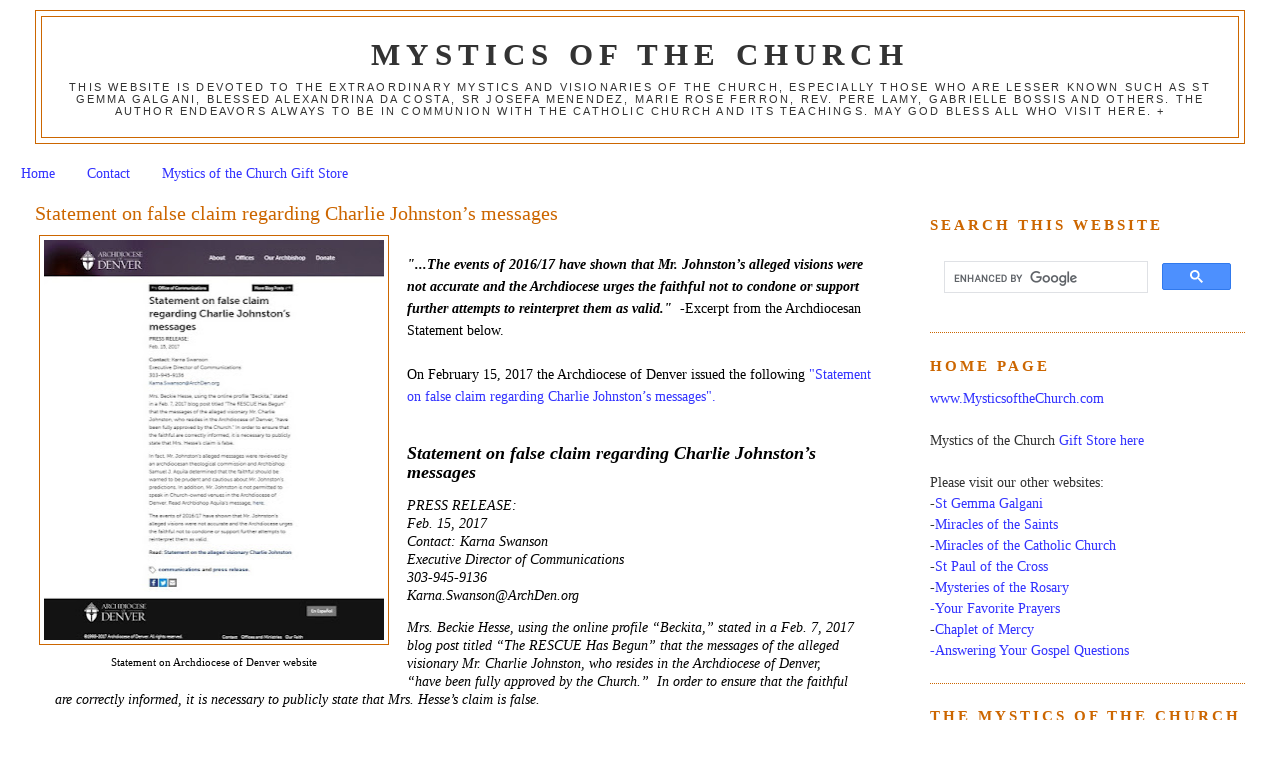

--- FILE ---
content_type: text/html; charset=UTF-8
request_url: https://www.mysticsofthechurch.com/2017/02/statement-on-false-claim-regarding.html?showComment=1487837004671
body_size: 108417
content:
<!DOCTYPE html>
<html dir='ltr' xmlns='http://www.w3.org/1999/xhtml' xmlns:b='http://www.google.com/2005/gml/b' xmlns:data='http://www.google.com/2005/gml/data' xmlns:expr='http://www.google.com/2005/gml/expr'>
<head>
<link href='https://www.blogger.com/static/v1/widgets/2944754296-widget_css_bundle.css' rel='stylesheet' type='text/css'/>
<meta content='6hfGoVvVzx-E_-qpYL-0o1CMPU1JOc2cmO7VBaZ4I6k' name='google-site-verification'/>
<meta content='text/html; charset=UTF-8' http-equiv='Content-Type'/>
<meta content='blogger' name='generator'/>
<link href='https://www.mysticsofthechurch.com/favicon.ico' rel='icon' type='image/x-icon'/>
<link href='https://www.mysticsofthechurch.com/2017/02/statement-on-false-claim-regarding.html' rel='canonical'/>
<link rel="alternate" type="application/atom+xml" title="Mystics of the Church - Atom" href="https://www.mysticsofthechurch.com/feeds/posts/default" />
<link rel="alternate" type="application/rss+xml" title="Mystics of the Church - RSS" href="https://www.mysticsofthechurch.com/feeds/posts/default?alt=rss" />
<link rel="service.post" type="application/atom+xml" title="Mystics of the Church - Atom" href="https://www.blogger.com/feeds/7233237209177841826/posts/default" />

<link rel="alternate" type="application/atom+xml" title="Mystics of the Church - Atom" href="https://www.mysticsofthechurch.com/feeds/214853907503215159/comments/default" />
<!--Can't find substitution for tag [blog.ieCssRetrofitLinks]-->
<link href='https://blogger.googleusercontent.com/img/b/R29vZ2xl/AVvXsEikuec4qY4VEEwoSnVbc-v_mdkIrbxkvpuzKTqz2NZ2_595eMH0TziwMh_KkluqOr12eJ0PpZkgXpNp1sUyhPHPt51sCBaf9EUh9PGOb3JybJW5idrzaVK8zssfFS8x2XX2U9AgneuGbRo/s400/Statement+on+false+claim+regarding+Charlie+Johnston%25E2%2580%2599s+messages.jpg' rel='image_src'/>
<meta content='https://www.mysticsofthechurch.com/2017/02/statement-on-false-claim-regarding.html' property='og:url'/>
<meta content='Statement on false claim regarding Charlie Johnston’s messages' property='og:title'/>
<meta content='Mystics of the Church website' property='og:description'/>
<meta content='https://blogger.googleusercontent.com/img/b/R29vZ2xl/AVvXsEikuec4qY4VEEwoSnVbc-v_mdkIrbxkvpuzKTqz2NZ2_595eMH0TziwMh_KkluqOr12eJ0PpZkgXpNp1sUyhPHPt51sCBaf9EUh9PGOb3JybJW5idrzaVK8zssfFS8x2XX2U9AgneuGbRo/w1200-h630-p-k-no-nu/Statement+on+false+claim+regarding+Charlie+Johnston%25E2%2580%2599s+messages.jpg' property='og:image'/>
<title>Mystics of the Church: Statement on false claim regarding Charlie Johnston&#8217;s messages</title>
<style id='page-skin-1' type='text/css'><!--
/*
-----------------------------------------------
Blogger Template Style
Name:     Minima Stretch
Designer: Douglas Bowman / Darren Delaye
URL:      www.stopdesign.com
Date:     26 Feb 2004
----------------------------------------------- */
#navbar-iframe {display: none !important;}
/* Variable definitions
====================
<Variable name="bgcolor" description="Page Background Color"
type="color" default="#fff">
<Variable name="textcolor" description="Text Color"
type="color" default="#333">
<Variable name="linkcolor" description="Link Color"
type="color" default="#58a">
<Variable name="pagetitlecolor" description="Blog Title Color"
type="color" default="#666">
<Variable name="descriptioncolor" description="Blog Description Color"
type="color" default="#999">
<Variable name="titlecolor" description="Post Title Color"
type="color" default="#c60">
<Variable name="bordercolor" description="Border Color"
type="color" default="#ccc">
<Variable name="sidebarcolor" description="Sidebar Title Color"
type="color" default="#999">
<Variable name="sidebartextcolor" description="Sidebar Text Color"
type="color" default="#666">
<Variable name="visitedlinkcolor" description="Visited Link Color"
type="color" default="#999">
<Variable name="bodyfont" description="Text Font"
type="font" default="normal normal 100% Georgia, Serif">
<Variable name="headerfont" description="Sidebar Title Font"
type="font"
default="normal normal 78% 'Trebuchet MS',Trebuchet,Arial,Verdana,Sans-serif">
<Variable name="pagetitlefont" description="Blog Title Font"
type="font"
default="normal normal 200% Georgia, Serif">
<Variable name="descriptionfont" description="Blog Description Font"
type="font"
default="normal normal 78% 'Trebuchet MS', Trebuchet, Arial, Verdana, Sans-serif">
<Variable name="postfooterfont" description="Post Footer Font"
type="font"
default="normal normal 78% 'Trebuchet MS', Trebuchet, Arial, Verdana, Sans-serif">
<Variable name="startSide" description="Start side in blog language"
type="automatic" default="left">
<Variable name="endSide" description="End side in blog language"
type="automatic" default="right">
*/
/* Use this with templates/template-twocol.html */
body {
background:#ffffff;
margin:0;
color:#000000;
font:x-small Georgia Serif;
font-size/* */:/**/small;
font-size: /**/small;
text-align: center;
}
a:link {
color:#3333ff;
text-decoration:none;
}
a:visited {
color:#3333ff;
text-decoration:none;
}
a:hover {
color:#cc6600;
text-decoration:underline;
}
a img {
border-width:0;
}
/* Header
-----------------------------------------------
*/
#header-wrapper {
margin:0 2% 10px;
border:1px solid #cc6600;
}
#header {
margin: 5px;
border: 1px solid #cc6600;
text-align: center;
color:#333333;
}
#header-inner {
background-position: center;
margin-left: auto;
margin-right: auto;
}
#header h1 {
margin:5px 5px 0;
padding:15px 20px .25em;
line-height:1.2em;
text-transform:uppercase;
letter-spacing:.2em;
font: normal bold 218% Times, serif;
}
#header a {
color:#333333;
text-decoration:none;
}
#header a:hover {
color:#333333;
}
#header .description {
margin:0 5px 5px;
padding:0 20px 15px;
text-transform:uppercase;
letter-spacing:.2em;
line-height: 1.4em;
font: normal normal 77% 'Trebuchet MS', Trebuchet, Arial, Verdana, Sans-serif;
color: #333333;
}
#header img {
margin-left: auto;
margin-right: auto;
}
/* Outer-Wrapper
----------------------------------------------- */
#outer-wrapper {
margin:0;
padding:10px;
text-align:left;
font: normal normal 110% Georgia, Serif;
}
#main-wrapper {
margin-left: 2%;
width: 67%;
float: left;
display: inline;       /* fix for doubling margin in IE */
word-wrap: break-word; /* fix for long text breaking sidebar float in IE */
overflow: hidden;      /* fix for long non-text content breaking IE sidebar float */
}
#sidebar-wrapper {
margin-right: 2%;
width: 25%;
float: right;
display: inline;       /* fix for doubling margin in IE */
word-wrap: break-word; /* fix for long text breaking sidebar float in IE */
overflow: hidden;      /* fix for long non-text content breaking IE sidebar float */
}
/* Headings
----------------------------------------------- */
h2 {
margin:1.5em 0 .75em;
font:normal bold 105% Times, serif;
line-height: 1.4em;
text-transform:uppercase;
letter-spacing:.2em;
color:#cc6600;
}
/* Posts
-----------------------------------------------
*/
h2.date-header {
margin:1.5em 0 .5em;
}
.post {
margin:.5em 0 1.5em;
border-bottom:1px dotted #cc6600;
padding-bottom:1.5em;
}
.post h3 {
margin:.25em 0 0;
padding:0 0 4px;
font-size:140%;
font-weight:normal;
line-height:1.4em;
color:#cc6600;
}
.post h3 a, .post h3 a:visited, .post h3 strong {
display:block;
text-decoration:none;
color:#cc6600;
font-weight:normal;
}
.post h3 strong, .post h3 a:hover {
color:#000000;
}
.post-body {
margin:0 0 .75em;
line-height:1.6em;
}
.post-body blockquote {
line-height:1.3em;
}
.post-footer {
margin: .75em 0;
color:#cc6600;
text-transform:uppercase;
letter-spacing:.1em;
font: normal normal 78% 'Trebuchet MS', Trebuchet, Arial, Verdana, Sans-serif;
line-height: 1.4em;
}
.comment-link {
margin-left:.6em;
}
.post img {
padding:4px;
border:1px solid #cc6600;
}
.post blockquote {
margin:1em 20px;
}
.post blockquote p {
margin:.75em 0;
}
/* Comments
----------------------------------------------- */
#comments h4 {
margin:1em 0;
font-weight: bold;
line-height: 1.4em;
text-transform:uppercase;
letter-spacing:.2em;
color: #cc6600;
}
#comments-block {
margin:1em 0 1.5em;
line-height:1.6em;
}
#comments-block .comment-author {
margin:.5em 0;
}
#comments-block .comment-body {
margin:.25em 0 0;
}
#comments-block .comment-footer {
margin:-.25em 0 2em;
line-height: 1.4em;
text-transform:uppercase;
letter-spacing:.1em;
}
#comments-block .comment-body p {
margin:0 0 .75em;
}
.deleted-comment {
font-style:italic;
color:gray;
}
.feed-links {
clear: both;
line-height: 2.5em;
}
#blog-pager-newer-link {
float: left;
}
#blog-pager-older-link {
float: right;
}
#blog-pager {
text-align: center;
}
/* Sidebar Content
----------------------------------------------- */
.sidebar {
color: #333333;
line-height: 1.5em;
}
.sidebar ul {
list-style:none;
margin:0 0 0;
padding:0 0 0;
}
.sidebar li {
margin:0;
padding-top:0;
padding-right:0;
padding-bottom:.25em;
padding-left:15px;
text-indent:-15px;
line-height:1.5em;
}
.sidebar .widget, .main .widget {
border-bottom:1px dotted #cc6600;
margin:0 0 1.5em;
padding:0 0 1.5em;
}
.main .Blog {
border-bottom-width: 0;
}
/* Profile
----------------------------------------------- */
.profile-img {
float: left;
margin-top: 0;
margin-right: 5px;
margin-bottom: 5px;
margin-left: 0;
padding: 4px;
border: 1px solid #cc6600;
}
.profile-data {
margin:0;
text-transform:uppercase;
letter-spacing:.1em;
font: normal normal 78% 'Trebuchet MS', Trebuchet, Arial, Verdana, Sans-serif;
color: #cc6600;
font-weight: bold;
line-height: 1.6em;
}
.profile-datablock {
margin:.5em 0 .5em;
}
.profile-textblock {
margin: 0.5em 0;
line-height: 1.6em;
}
.profile-link {
font: normal normal 78% 'Trebuchet MS', Trebuchet, Arial, Verdana, Sans-serif;
text-transform: uppercase;
letter-spacing: .1em;
}
/* Footer
----------------------------------------------- */
#footer {
width:660px;
clear:both;
margin:0 auto;
padding-top:15px;
line-height: 1.6em;
text-transform:uppercase;
letter-spacing:.1em;
text-align: center;
}

--></style>
<link href='https://www.blogger.com/dyn-css/authorization.css?targetBlogID=7233237209177841826&amp;zx=1f330d29-632d-4418-a5be-4a794ae1b26d' media='none' onload='if(media!=&#39;all&#39;)media=&#39;all&#39;' rel='stylesheet'/><noscript><link href='https://www.blogger.com/dyn-css/authorization.css?targetBlogID=7233237209177841826&amp;zx=1f330d29-632d-4418-a5be-4a794ae1b26d' rel='stylesheet'/></noscript>
<meta name='google-adsense-platform-account' content='ca-host-pub-1556223355139109'/>
<meta name='google-adsense-platform-domain' content='blogspot.com'/>

</head>
<body>
<div class='navbar no-items section' id='navbar'>
</div>
<div id='outer-wrapper'><div id='wrap2'>
<!-- skip links for text browsers -->
<span id='skiplinks' style='display:none;'>
<a href='#main'>skip to main </a> |
      <a href='#sidebar'>skip to sidebar</a>
</span>
<div id='header-wrapper'>
<div class='header section' id='header'><div class='widget Header' data-version='1' id='Header1'>
<div id='header-inner'>
<div class='titlewrapper'>
<h1 class='title'>
<a href='https://www.mysticsofthechurch.com/'>
Mystics of the Church
</a>
</h1>
</div>
<div class='descriptionwrapper'>
<p class='description'><span>This website is devoted to the extraordinary mystics and visionaries of the Church, especially those who are lesser known such as St Gemma Galgani, Blessed Alexandrina da Costa, Sr Josefa Menendez, Marie Rose Ferron, Rev. Pere Lamy, Gabrielle Bossis and others. The author endeavors always to be in communion with the Catholic Church and its teachings. May God bless all who visit here. +</span></p>
</div>
</div>
</div></div>
</div>
<div id='content-wrapper'>
<div id='crosscol-wrapper' style='text-align:center'>
<div class='crosscol section' id='crosscol'><div class='widget PageList' data-version='1' id='PageList1'>
<div class='widget-content'>
<ul>
<li><a href='https://www.mysticsofthechurch.com/'>Home</a></li>
<li><a href='https://www.mysticsofthechurch.com/p/contact.html'>Contact</a></li>
<li><a href='https://www.mysticsofthechurch.com/p/mystics-of-church-gift-store.html'>Mystics of the Church Gift Store</a></li>
</ul>
<div class='clear'></div>
</div>
</div></div>
</div>
<div id='main-wrapper'>
<div class='main section' id='main'><div class='widget Blog' data-version='1' id='Blog1'>
<div class='blog-posts hfeed'>
<!--Can't find substitution for tag [defaultAdStart]-->

          <div class="date-outer">
        

          <div class="date-posts">
        
<div class='post-outer'>
<div class='post hentry'>
<a name='214853907503215159'></a>
<h3 class='post-title entry-title'>
<a href='https://www.mysticsofthechurch.com/2017/02/statement-on-false-claim-regarding.html'>Statement on false claim regarding Charlie Johnston&#8217;s messages</a>
</h3>
<div class='post-header-line-1'></div>
<div class='post-body entry-content'>
<table align="center" cellpadding="0" cellspacing="0" class="tr-caption-container" style="float: left; margin-right: 1em; text-align: left;"><tbody>
<tr><td style="text-align: center;"><a href="https://blogger.googleusercontent.com/img/b/R29vZ2xl/AVvXsEikuec4qY4VEEwoSnVbc-v_mdkIrbxkvpuzKTqz2NZ2_595eMH0TziwMh_KkluqOr12eJ0PpZkgXpNp1sUyhPHPt51sCBaf9EUh9PGOb3JybJW5idrzaVK8zssfFS8x2XX2U9AgneuGbRo/s1600/Statement+on+false+claim+regarding+Charlie+Johnston%25E2%2580%2599s+messages.jpg" imageanchor="1" style="margin-left: auto; margin-right: auto;"><img border="0" height="400" src="https://blogger.googleusercontent.com/img/b/R29vZ2xl/AVvXsEikuec4qY4VEEwoSnVbc-v_mdkIrbxkvpuzKTqz2NZ2_595eMH0TziwMh_KkluqOr12eJ0PpZkgXpNp1sUyhPHPt51sCBaf9EUh9PGOb3JybJW5idrzaVK8zssfFS8x2XX2U9AgneuGbRo/s400/Statement+on+false+claim+regarding+Charlie+Johnston%25E2%2580%2599s+messages.jpg" width="340" /></a></td></tr>
<tr><td class="tr-caption" style="text-align: center;">Statement on Archdiocese of Denver website</td></tr>
</tbody></table>
<div class="tr_bq">
<b><br /></b></div>
<div class="tr_bq">
<b><i>"...The events of 2016/17 have shown that Mr. Johnston&#8217;s alleged visions were not accurate and the Archdiocese urges the faithful not to condone or support further attempts to reinterpret them as valid." </i>&nbsp;</b>-Excerpt from the Archdiocesan Statement below.</div>
<div class="tr_bq">
<br /></div>
<div class="tr_bq">
On February 15, 2017 the Archdiocese of Denver issued the following <a href="http://archden.org/statement-false-claim-regarding-charlie-johnstons-messages/#.WKWzsW8rLIU" target="_blank">"Statement on false claim regarding Charlie Johnston&#8217;s messages".</a>&nbsp;</div>
<br />
<blockquote>
<b><span style="background-color: white; font-family: &quot;georgia&quot; , &quot;times new roman&quot; , serif; font-size: large;"><i>Statement on false claim regarding Charlie Johnston&#8217;s messages</i></span></b></blockquote>
<blockquote>
<span style="background-color: white; font-family: &quot;georgia&quot; , &quot;times new roman&quot; , serif;"><i>PRESS RELEASE:</i></span><br />
<span style="background-color: white; font-family: &quot;georgia&quot; , &quot;times new roman&quot; , serif;"><i>Feb. 15, 2017</i></span><br />
<span style="background-color: white; font-family: &quot;georgia&quot; , &quot;times new roman&quot; , serif;"><i>Contact: Karna Swanson</i></span><br />
<span style="background-color: white; font-family: &quot;georgia&quot; , &quot;times new roman&quot; , serif;"><i>Executive Director of Communications</i></span><br />
<span style="background-color: white; font-family: &quot;georgia&quot; , &quot;times new roman&quot; , serif;"><i>303-945-9136</i></span><br />
<span style="background-color: white; font-family: &quot;georgia&quot; , &quot;times new roman&quot; , serif;"><i>Karna.Swanson@ArchDen.org</i></span></blockquote>
<blockquote>
<span style="background-color: white; font-family: &quot;georgia&quot; , &quot;times new roman&quot; , serif;"><i>Mrs. Beckie Hesse, using the online profile &#8220;Beckita,&#8221; stated in a Feb. 7, 2017 blog post titled &#8220;The RESCUE Has Begun&#8221; that the messages of the alleged visionary Mr. Charlie Johnston, who resides in the Archdiocese of Denver, &#8220;have been fully approved by the Church.&#8221; &nbsp;In order to ensure that the faithful are correctly informed, it is necessary to publicly state that Mrs. Hesse&#8217;s claim is false.</i></span></blockquote>
<blockquote>
<span style="background-color: white; font-family: &quot;georgia&quot; , &quot;times new roman&quot; , serif;"><i>In fact, Mr. Johnston&#8217;s alleged messages were reviewed by an archdiocesan theological commission and Archbishop Samuel J. Aquila determined that the faithful should be warned to be prudent and cautious about Mr. Johnston&#8217;s predictions. In addition, Mr. Johnston is not permitted to speak in Church-owned venues in the Archdiocese of Denver. Read Archbishop Aquila&#8217;s message <a href="http://archden.org/statement-on-the-alleged-visionary-mr-charlie-johnston/#.WKW3sm8rLIW" target="_blank">here</a>.</i></span></blockquote>
<blockquote>
<span style="background-color: white; font-family: &quot;georgia&quot; , &quot;times new roman&quot; , serif;"><i>The events of 2016/17 have shown that Mr. Johnston&#8217;s alleged visions were not accurate and the Archdiocese urges the faithful not to condone or support further attempts to reinterpret them as valid.</i></span></blockquote>
<blockquote class="tr_bq">
<span style="background-color: white; font-family: &quot;georgia&quot; , &quot;times new roman&quot; , serif;"><i><span style="box-sizing: border-box; color: #202020; line-height: inherit;">Read:&nbsp;</span><a href="http://archden.org/statement-on-the-alleged-visionary-mr-charlie-johnston/#.WKTqtxIrIcl" style="box-sizing: border-box; color: #05287c; line-height: inherit; text-decoration: none;"><span class="s2" style="box-sizing: border-box;"><span style="box-sizing: border-box; line-height: inherit;">Statement on the alleged visionary Charlie Johnston</span></span></a>&nbsp;</i></span></blockquote>
__________________________________________________________<br />
<br />
The&nbsp;Statement on false claim regarding Charlie Johnston&#8217;s messages can be read on the <a href="http://archden.org/statement-false-claim-regarding-charlie-johnstons-messages/#.WKW4Zm8rLIV" target="_blank">Archdiocese of Denver website here.</a><br />
<br />
Other articles on this website concerning Charlie Johnston in order of publication:<br />
<a href="http://www.mysticsofthechurch.com/2014/12/charlie-johnston-alleged-prophet-with.html" target="_blank">-Charlie Johnston- An alleged prophet with a critically important message for humanity</a><br />
<a href="http://www.mysticsofthechurch.com/2016/03/archbishop-of-denver-ruling-on-charlie.html" target="_blank">-Archbishop of Denver's Statement concerning Charlie Johnston</a><br />
<a href="http://www.mysticsofthechurch.com/2017/01/the-presidential-prophecy-update-on.html" target="_blank">-The Presidential Prophecy -An update on Charlie Johnston</a><br />
<br />
<span style="background-color: white; font-family: &quot;georgia&quot; , serif; font-size: 14.3px;">As always, all comments are published immediately on this website, without moderation. I only ask that commentators be charitable and considerate in their comments.</span><br />
<br />
<div style='clear: both;'></div>
</div>
<div class='post-footer'>
<div id='pfButton'><link href="//cdn.printfriendly.com/printfriendly.css" rel="stylesheet" type="text/css"><script src="//cdn.printfriendly.com/printfriendly.js" type="text/javascript"></script><a href='http://www.printfriendly.com' id='printfriendly' onclick='window.print(); return false;' title='Print an optimized version of this blog post or generate a PDF'><img alt="Print" src="https://lh3.googleusercontent.com/blogger_img_proxy/AEn0k_sQqU2-0pMu75Ys_dDmNQIfF45dtg-rAmesccpTJl7cwc9R1t2y3-_Ghco58IG3yTSxyHNnI8SJmln3HuzOYLf2sEupuDG-UQ2pNLOP8gh0Xb8g=s0-d" style="border:none;"></a></div>
<div class='post-footer-line post-footer-line-1'><span class='post-comment-link'>
</span>
<span class='post-icons'>
<span class='item-action'>
<a href='https://www.blogger.com/email-post/7233237209177841826/214853907503215159' title='Email Post'>
<img alt="" class="icon-action" height="13" src="//www.blogger.com/img/icon18_email.gif" width="18">
</a>
</span>
<span class='item-control blog-admin pid-1984951719'>
<a href='https://www.blogger.com/post-edit.g?blogID=7233237209177841826&postID=214853907503215159&from=pencil' title='Edit Post'>
<img alt="" class="icon-action" height="18" src="//img2.blogblog.com/img/icon18_edit_allbkg.gif" width="18">
</a>
</span>
</span>
</div>
<div class='post-footer-line post-footer-line-2'></div>
<div class='post-share-buttons'>
<a class='goog-inline-block share-button sb-email' href='https://www.blogger.com/share-post.g?blogID=7233237209177841826&postID=214853907503215159&target=email' target='_blank' title='Email This'><span class='share-button-link-text'>Email This</span></a><a class='goog-inline-block share-button sb-blog' href='https://www.blogger.com/share-post.g?blogID=7233237209177841826&postID=214853907503215159&target=blog' onclick='window.open(this.href, "_blank", "height=270,width=475"); return false;' target='_blank' title='BlogThis!'><span class='share-button-link-text'>BlogThis!</span></a><a class='goog-inline-block share-button sb-twitter' href='https://www.blogger.com/share-post.g?blogID=7233237209177841826&postID=214853907503215159&target=twitter' target='_blank' title='Share to X'><span class='share-button-link-text'>Share to X</span></a><a class='goog-inline-block share-button sb-facebook' href='https://www.blogger.com/share-post.g?blogID=7233237209177841826&postID=214853907503215159&target=facebook' onclick='window.open(this.href, "_blank", "height=430,width=640"); return false;' target='_blank' title='Share to Facebook'><span class='share-button-link-text'>Share to Facebook</span></a>
</div>
<div class='post-footer-line post-footer-line-3'><span class='post-location'>
</span>
</div>
</div>
</div>
<div class='comments' id='comments'>
<a name='comments'></a>
<h4>197 comments:</h4>
<div id='Blog1_comments-block-wrapper'>
<dl class='avatar-comment-indent' id='comments-block'>
<dt class='comment-author blog-author' id='c5725813339031963189'>
<a name='c5725813339031963189'></a>
<div class="avatar-image-container vcard"><span dir="ltr"><a href="https://www.blogger.com/profile/14335880223972671663" target="" rel="nofollow" onclick="" class="avatar-hovercard" id="av-5725813339031963189-14335880223972671663"><img src="https://resources.blogblog.com/img/blank.gif" width="35" height="35" class="delayLoad" style="display: none;" longdesc="//blogger.googleusercontent.com/img/b/R29vZ2xl/AVvXsEiL7Jb9p3RRySc8lw731t28xQKp2FcgjpSEBXCvv63JgLWWg2eHXdg0B0Z0s6lH8otK_k13kSFXC4Th18HvNIP6hJPYYJE_l7kOdAUHHJrNwwl4-QHQP75o-x5LIRq7qw/s45-c/Glenn+Dallaire+2021+%282%29.jpg" alt="" title="Glenn Dallaire">

<noscript><img src="//blogger.googleusercontent.com/img/b/R29vZ2xl/AVvXsEiL7Jb9p3RRySc8lw731t28xQKp2FcgjpSEBXCvv63JgLWWg2eHXdg0B0Z0s6lH8otK_k13kSFXC4Th18HvNIP6hJPYYJE_l7kOdAUHHJrNwwl4-QHQP75o-x5LIRq7qw/s45-c/Glenn+Dallaire+2021+%282%29.jpg" width="35" height="35" class="photo" alt=""></noscript></a></span></div>
<a href='https://www.blogger.com/profile/14335880223972671663' rel='nofollow'>Glenn Dallaire</a>
said...
</dt>
<dd class='comment-body' id='Blog1_cmt-5725813339031963189'>
<p>
<br />&quot;The events of 2016/17 have shown that Mr. Johnston&#8217;s alleged visions were not accurate and the Archdiocese urges the faithful not to condone or support further attempts to reinterpret them as valid.&quot;<br />--------------------------------<br /><br />This part of the Statement is particularly important, I think. Comments?
</p>
</dd>
<dd class='comment-footer'>
<span class='comment-timestamp'>
<a href='https://www.mysticsofthechurch.com/2017/02/statement-on-false-claim-regarding.html?showComment=1487259199533#c5725813339031963189' title='comment permalink'>
February 16, 2017 at 10:33&#8239;AM
</a>
<span class='item-control blog-admin pid-1984951719'>
<a class='comment-delete' href='https://www.blogger.com/comment/delete/7233237209177841826/5725813339031963189' title='Delete Comment'>
<img src='//www.blogger.com/img/icon_delete13.gif'/>
</a>
</span>
</span>
</dd>
<dt class='comment-author ' id='c3957546207336051326'>
<a name='c3957546207336051326'></a>
<div class="avatar-image-container avatar-stock"><span dir="ltr"><img src="//resources.blogblog.com/img/blank.gif" width="35" height="35" alt="" title="Anonymous">

</span></div>
Anonymous
said...
</dt>
<dd class='comment-body' id='Blog1_cmt-3957546207336051326'>
<p>
Beckita has issued a statement at Charlie&#39;s blog. It does not address the paragraph you selected above. She is equivocating at best by not speaking to the archdiocese&#39;s request that the faithful no longer condone the alleged visions.<br /><br />If the Denver press release doesn&#39;t stop Charlie&#39;s followers, what will? Let me note, the archdiocese itself has &quot;doxxed&quot; Beckie Hesse by naming her in its press release. That is a serious and considered move, in my opinion.
</p>
</dd>
<dd class='comment-footer'>
<span class='comment-timestamp'>
<a href='https://www.mysticsofthechurch.com/2017/02/statement-on-false-claim-regarding.html?showComment=1487261852642#c3957546207336051326' title='comment permalink'>
February 16, 2017 at 11:17&#8239;AM
</a>
<span class='item-control blog-admin pid-1381245746'>
<a class='comment-delete' href='https://www.blogger.com/comment/delete/7233237209177841826/3957546207336051326' title='Delete Comment'>
<img src='//www.blogger.com/img/icon_delete13.gif'/>
</a>
</span>
</span>
</dd>
<dt class='comment-author ' id='c8665297632587986342'>
<a name='c8665297632587986342'></a>
<div class="avatar-image-container avatar-stock"><span dir="ltr"><img src="//resources.blogblog.com/img/blank.gif" width="35" height="35" alt="" title="Anonymous">

</span></div>
Anonymous
said...
</dt>
<dd class='comment-body' id='Blog1_cmt-8665297632587986342'>
<p>
Anonymous at 2/16/17 @ 11:17 said: &quot;If the Denver press release doesn&#39;t stop Charlie&#39;s followers, what will?&quot;<br /><br />Well, for those who are continuing to give credibility to Charlie because they have committed to him and his messages, I don&#39;t think anything will stop them.  If anyone recalls Veronica Lueken of Bay Side, New York, there were plenty of people who were convinced her visions were authentic even after strong wording of complete denunciation from the Church that they were not.  <br /><br />The value of the statement from the Archdiocese of Denver is most helpful, I think, to those just coming upon Charlie&#39;s messages, who are wondering if they are authentic or not. Such a clear statement of disavowal by the Church helps these people, and those who are sitting on the fence about it, to know to walk away and not listen.<br /><br />I think it was so bold of Beckita to write such a thing (that Charlie&#39;s messages &quot;have been fully approved by the Church.&quot;)  It just goes to show how these things slip little by little into outright falsehood.  <br /><br />I&#39;m personally glad the Archdiocese released a statement about it.  But it seems to me they didn&#39;t do so until Beckita pushed the issue (about authenticity).  Maybe that&#39;s better they waited, because making a statement right away after the failure of the prophecies seems to give too much importance to them, but releasing a statement now simply clarifies the Church&#39;s position without giving more publicity to the messages and &quot;messenger.&quot;
</p>
</dd>
<dd class='comment-footer'>
<span class='comment-timestamp'>
<a href='https://www.mysticsofthechurch.com/2017/02/statement-on-false-claim-regarding.html?showComment=1487263736214#c8665297632587986342' title='comment permalink'>
February 16, 2017 at 11:48&#8239;AM
</a>
<span class='item-control blog-admin pid-1381245746'>
<a class='comment-delete' href='https://www.blogger.com/comment/delete/7233237209177841826/8665297632587986342' title='Delete Comment'>
<img src='//www.blogger.com/img/icon_delete13.gif'/>
</a>
</span>
</span>
</dd>
<dt class='comment-author ' id='c4424728084997098785'>
<a name='c4424728084997098785'></a>
<div class="avatar-image-container avatar-stock"><span dir="ltr"><img src="//resources.blogblog.com/img/blank.gif" width="35" height="35" alt="" title="Anonymous">

</span></div>
Anonymous
said...
</dt>
<dd class='comment-body' id='Blog1_cmt-4424728084997098785'>
<p>
I had just posted a comment under Anonymous February 16, 2017 at 11:48 AM, then I went to Charlie&#39;s blog to read Beckita&#39;s response to this Archdiocesan release, and she is saying the lines she wrote about full approval of the Church were ambiguous and not meant to lead people to believe she was referring to Charlie&#39;s messages.<br /><br />Even after reading the original paragraph, and her responses several times, I was somewhat confused at it all.  I am always concerned when something I read causes me this sort of confusion.  I am extremely aware that confusion regarding the things of God is a sure sign of demonic activity.  <br /><br />I haven&#39;t visited Charlie&#39;s blog in a long time, and especially have not read anything recently published by those who have taken over his blog.  Just reading the little I did left me with a sense that something is not right about all of this.<br /><br />I probably will not be following any of this any more.  I will take the Archdiocese of Denver&#39;s statement as definitive, and leave off even following the discussion of Charlie anymore.  I have learned in my life to give the devil wide berth, and not even be curious about things he&#39;s involved in.  If I suspect his presence, I go.
</p>
</dd>
<dd class='comment-footer'>
<span class='comment-timestamp'>
<a href='https://www.mysticsofthechurch.com/2017/02/statement-on-false-claim-regarding.html?showComment=1487264772600#c4424728084997098785' title='comment permalink'>
February 16, 2017 at 12:06&#8239;PM
</a>
<span class='item-control blog-admin pid-1381245746'>
<a class='comment-delete' href='https://www.blogger.com/comment/delete/7233237209177841826/4424728084997098785' title='Delete Comment'>
<img src='//www.blogger.com/img/icon_delete13.gif'/>
</a>
</span>
</span>
</dd>
<dt class='comment-author ' id='c926447425570246394'>
<a name='c926447425570246394'></a>
<div class="avatar-image-container avatar-stock"><span dir="ltr"><img src="//resources.blogblog.com/img/blank.gif" width="35" height="35" alt="" title="L Spinelli">

</span></div>
L Spinelli
said...
</dt>
<dd class='comment-body' id='Blog1_cmt-926447425570246394'>
<p>
The big question now is whether the whole TNRS blog and operation shuts down or not.  I can&#39;t call it, because I know of at least one apparition-based ministry that&#39;s still going in spite of the local bishop&#39;s condemnation - Holy Love in Ohio.<br /><br />Let&#39;s see how this plays out in the next couple of months.  I&#39;d guess that with this statement being released, Charlie won&#39;t be able to make the comeback he was hinting at last December.
</p>
</dd>
<dd class='comment-footer'>
<span class='comment-timestamp'>
<a href='https://www.mysticsofthechurch.com/2017/02/statement-on-false-claim-regarding.html?showComment=1487268778064#c926447425570246394' title='comment permalink'>
February 16, 2017 at 1:12&#8239;PM
</a>
<span class='item-control blog-admin pid-1381245746'>
<a class='comment-delete' href='https://www.blogger.com/comment/delete/7233237209177841826/926447425570246394' title='Delete Comment'>
<img src='//www.blogger.com/img/icon_delete13.gif'/>
</a>
</span>
</span>
</dd>
<dt class='comment-author ' id='c1856243168673337211'>
<a name='c1856243168673337211'></a>
<div class="avatar-image-container avatar-stock"><span dir="ltr"><img src="//resources.blogblog.com/img/blank.gif" width="35" height="35" alt="" title="Anonymous">

</span></div>
Anonymous
said...
</dt>
<dd class='comment-body' id='Blog1_cmt-1856243168673337211'>
<p>
FocusTV took down Charlie Johnston&#39;s videos. Bishop Rene Gracida posted the press release from the archdiocese of Denver on his website. Spirit Daily wrote about Charlie Johnston too this morning. <br /><br />How can TNRS continue when all these media outlets are falling in line with Charlie&#39;s archdiocese?  <br /><br />Beckita needs to answer questions and not just try to do damage control by saying &quot;My bad&quot;! The best thing to do is follow this example and SHUT THE WEBSITE!
</p>
</dd>
<dd class='comment-footer'>
<span class='comment-timestamp'>
<a href='https://www.mysticsofthechurch.com/2017/02/statement-on-false-claim-regarding.html?showComment=1487271608598#c1856243168673337211' title='comment permalink'>
February 16, 2017 at 2:00&#8239;PM
</a>
<span class='item-control blog-admin pid-1381245746'>
<a class='comment-delete' href='https://www.blogger.com/comment/delete/7233237209177841826/1856243168673337211' title='Delete Comment'>
<img src='//www.blogger.com/img/icon_delete13.gif'/>
</a>
</span>
</span>
</dd>
<dt class='comment-author ' id='c825987591097475620'>
<a name='c825987591097475620'></a>
<div class="avatar-image-container avatar-stock"><span dir="ltr"><img src="//resources.blogblog.com/img/blank.gif" width="35" height="35" alt="" title="Joseph J.">

</span></div>
Joseph J.
said...
</dt>
<dd class='comment-body' id='Blog1_cmt-825987591097475620'>
<p>
<br />It sure doesn&#39;t look like Charlie will be able to make a comeback like he suggested...
</p>
</dd>
<dd class='comment-footer'>
<span class='comment-timestamp'>
<a href='https://www.mysticsofthechurch.com/2017/02/statement-on-false-claim-regarding.html?showComment=1487271914586#c825987591097475620' title='comment permalink'>
February 16, 2017 at 2:05&#8239;PM
</a>
<span class='item-control blog-admin pid-1381245746'>
<a class='comment-delete' href='https://www.blogger.com/comment/delete/7233237209177841826/825987591097475620' title='Delete Comment'>
<img src='//www.blogger.com/img/icon_delete13.gif'/>
</a>
</span>
</span>
</dd>
<dt class='comment-author ' id='c2283863452596879054'>
<a name='c2283863452596879054'></a>
<div class="avatar-image-container avatar-stock"><span dir="ltr"><img src="//resources.blogblog.com/img/blank.gif" width="35" height="35" alt="" title="Anonymous">

</span></div>
Anonymous
said...
</dt>
<dd class='comment-body' id='Blog1_cmt-2283863452596879054'>
<p>
&quot;...Archdiocese urges the faithful not to condone or support further attempts to reinterpret them as valid.&quot;<br />This seems clear to me - The Next Right Step is for Charlie/Beckita/Steve to take down the website.  I pray for Charlie and the many good people that have been misled by him.  I think there is a warning for all of us to only follow the messages of CHURCH APPROVED visionaries.  
</p>
</dd>
<dd class='comment-footer'>
<span class='comment-timestamp'>
<a href='https://www.mysticsofthechurch.com/2017/02/statement-on-false-claim-regarding.html?showComment=1487275068819#c2283863452596879054' title='comment permalink'>
February 16, 2017 at 2:57&#8239;PM
</a>
<span class='item-control blog-admin pid-1381245746'>
<a class='comment-delete' href='https://www.blogger.com/comment/delete/7233237209177841826/2283863452596879054' title='Delete Comment'>
<img src='//www.blogger.com/img/icon_delete13.gif'/>
</a>
</span>
</span>
</dd>
<dt class='comment-author ' id='c6303995544080538637'>
<a name='c6303995544080538637'></a>
<div class="avatar-image-container avatar-stock"><span dir="ltr"><img src="//resources.blogblog.com/img/blank.gif" width="35" height="35" alt="" title="Anonymous">

</span></div>
Anonymous
said...
</dt>
<dd class='comment-body' id='Blog1_cmt-6303995544080538637'>
<p>
From Kitty Cleveland&#39;s blog today:<br /><br />Statement on Charlie Johnston<br /><br />February 16, 2017<br />Friends, for those of you who attended the meeting with Charlie Johnston in Covington, LA, last year at the Fleur de Lis Center, I think it&#39;s important to emphasize (again) that the Archbishop of Denver later issued a cautionary statement &quot;strongly advising the faithful to exercise prudence and caution in regards to Mr. Charlie Johnston&#8217;s alleged divine visions and messages.&quot; I took that message to heart then, and I still do.<br /> <br />An additional statement was released yesterday that stated, &quot;The events of 2016/17 have shown that Mr. Johnston&#8217;s alleged visions were not accurate and the Archdiocese urges the faithful not to condone or support further attempts to reinterpret them as valid.&quot; May God bless Charlie as he continues--like the rest of us--to clearly discern God&#39;s will, ever guided by those with benevolent authority over us.<br /><br />
</p>
</dd>
<dd class='comment-footer'>
<span class='comment-timestamp'>
<a href='https://www.mysticsofthechurch.com/2017/02/statement-on-false-claim-regarding.html?showComment=1487275485481#c6303995544080538637' title='comment permalink'>
February 16, 2017 at 3:04&#8239;PM
</a>
<span class='item-control blog-admin pid-1381245746'>
<a class='comment-delete' href='https://www.blogger.com/comment/delete/7233237209177841826/6303995544080538637' title='Delete Comment'>
<img src='//www.blogger.com/img/icon_delete13.gif'/>
</a>
</span>
</span>
</dd>
<dt class='comment-author ' id='c869021863295988975'>
<a name='c869021863295988975'></a>
<div class="avatar-image-container avatar-stock"><span dir="ltr"><img src="//resources.blogblog.com/img/blank.gif" width="35" height="35" alt="" title="Lisa">

</span></div>
Lisa
said...
</dt>
<dd class='comment-body' id='Blog1_cmt-869021863295988975'>
<p>
I suppose that this comment from the Archbishop finally puts to rest the argument that the first statement from the Archdiocese regarding Charlie wasn&#39;t a condemnation of his visions.  It seems to me that the Archbishop is saying that his first statement was indeed a condemnation of the &quot;visions.&quot;  I guess the Archdiocese will be releasing all those documents regarding Charlie&#39;s alleged &quot;correct prophecies&quot; now. 
</p>
</dd>
<dd class='comment-footer'>
<span class='comment-timestamp'>
<a href='https://www.mysticsofthechurch.com/2017/02/statement-on-false-claim-regarding.html?showComment=1487276435663#c869021863295988975' title='comment permalink'>
February 16, 2017 at 3:20&#8239;PM
</a>
<span class='item-control blog-admin pid-1381245746'>
<a class='comment-delete' href='https://www.blogger.com/comment/delete/7233237209177841826/869021863295988975' title='Delete Comment'>
<img src='//www.blogger.com/img/icon_delete13.gif'/>
</a>
</span>
</span>
</dd>
<dt class='comment-author ' id='c3277061571089307976'>
<a name='c3277061571089307976'></a>
<div class="avatar-image-container avatar-stock"><span dir="ltr"><img src="//resources.blogblog.com/img/blank.gif" width="35" height="35" alt="" title="Anonymous">

</span></div>
Anonymous
said...
</dt>
<dd class='comment-body' id='Blog1_cmt-3277061571089307976'>
<p>
What is very strange indeed is the fact that Barack Obama and Hillary Clinton and their cronies are working feverishly behind the scenes to impeach President Trump and to find reasons to remove or destroy those appointments that are meaningful We are only a few weeks into the Trump administration and Obama is on the warpath.  President Trump should go on the offense and find enough dereliction of duty by Obama and nail him to the tree before Obama does it to him.  Lord have mercy on this situation.  Bring justice to this underhanded attack by the devil himself and a peaceful ending. Seal President Trump, VP Pence and his appointees in the precious Blood of Jesus Christ. Thank You, Lord.  
</p>
</dd>
<dd class='comment-footer'>
<span class='comment-timestamp'>
<a href='https://www.mysticsofthechurch.com/2017/02/statement-on-false-claim-regarding.html?showComment=1487281018483#c3277061571089307976' title='comment permalink'>
February 16, 2017 at 4:36&#8239;PM
</a>
<span class='item-control blog-admin pid-1381245746'>
<a class='comment-delete' href='https://www.blogger.com/comment/delete/7233237209177841826/3277061571089307976' title='Delete Comment'>
<img src='//www.blogger.com/img/icon_delete13.gif'/>
</a>
</span>
</span>
</dd>
<dt class='comment-author ' id='c8697641402180191952'>
<a name='c8697641402180191952'></a>
<div class="avatar-image-container avatar-stock"><span dir="ltr"><a href="https://www.blogger.com/profile/12220834265098821203" target="" rel="nofollow" onclick="" class="avatar-hovercard" id="av-8697641402180191952-12220834265098821203"><img src="//www.blogger.com/img/blogger_logo_round_35.png" width="35" height="35" alt="" title="Joe">

</a></span></div>
<a href='https://www.blogger.com/profile/12220834265098821203' rel='nofollow'>Joe</a>
said...
</dt>
<dd class='comment-body' id='Blog1_cmt-8697641402180191952'>
<p>
Beckita is letting the commenters say what she really wants to say, then responding with false humility that it was just an honest mistake by the Denver archdiocese. One of the commenters went as far to say that it was libel of the church against  Beckita. I think my latter analysis of Beckita was probably more correct. I see she now is only letting one sided comments through as well. These people really need to go away. 
</p>
</dd>
<dd class='comment-footer'>
<span class='comment-timestamp'>
<a href='https://www.mysticsofthechurch.com/2017/02/statement-on-false-claim-regarding.html?showComment=1487282135121#c8697641402180191952' title='comment permalink'>
February 16, 2017 at 4:55&#8239;PM
</a>
<span class='item-control blog-admin pid-1035428650'>
<a class='comment-delete' href='https://www.blogger.com/comment/delete/7233237209177841826/8697641402180191952' title='Delete Comment'>
<img src='//www.blogger.com/img/icon_delete13.gif'/>
</a>
</span>
</span>
</dd>
<dt class='comment-author ' id='c1100026110100078437'>
<a name='c1100026110100078437'></a>
<div class="avatar-image-container avatar-stock"><span dir="ltr"><a href="https://www.blogger.com/profile/03080771742343511529" target="" rel="nofollow" onclick="" class="avatar-hovercard" id="av-1100026110100078437-03080771742343511529"><img src="//www.blogger.com/img/blogger_logo_round_35.png" width="35" height="35" alt="" title="Mary H">

</a></span></div>
<a href='https://www.blogger.com/profile/03080771742343511529' rel='nofollow'>Mary H</a>
said...
</dt>
<dd class='comment-body' id='Blog1_cmt-1100026110100078437'>
<p>
All right. I am now fully convinced that there is some diabolical distortion coming from Charlie Johnston and infecting the remaining members of his community. Read the comments about the archdiocese of Denver&#39;s statement. They are going rogue!<br /><br /><b>Dan Lynch says: <br />February 16, 2017 at 11:20 am </b><br /><br /><i>I read the Archdiocese of Denver&#8217;s statement on Charlie Johnston.<br /><br />Then I read what Beckita actually wrote and not what the diocese said that she wrote. I think that the diocese totally misread and misquoted Beckita&#8217;s post. I understood what she wrote in a split second. I am not a Charlie Johnston promoter or defender,<b> but I believe that the diocese has made a terrible libelous mess</b>...</i><br /><br />Then there&#39;s this:<br /><br /><b>Patrick of SD says: <br />February 16, 2017 at 11:34 am </b><br /><br /><i>Hi Beckita,<br /><br />...The Archdiocese&#8217;s last sentence, however, rubs me the wrong way. They didn&#8217;t specify which events of 2016/17, and besides &#8217;17 is still in its infancy. <b>It seems to be a sweeping generalization that suggests all of Charlie&#8217;s alleged visions are inaccurate. </b>Although they didn&#8217;t state so explicitly, I hope this was not their intent...<br /><br />Nonetheless, your obedience to the Church should be saluted, B.<br /><br />    P.S. Also, the insinuation by the Archdiocese that you as leader of this blog, included in the term &#8220;faithful,&#8221; are in any way condoning or attempting to reinterpret Charlie&#8217;s alleged visions is&#8230;annoying. Nothing could be further from the truth, Beckita, about how you are leading this Ministry or its mission: Trust. Do. Love.</i><br /><br />   And:  <br /><br /><b>httponestepatatime says: <br />February 16, 2017 at 12:39 pm </b><br /><br /><i>Hi, Beckita, I understood what you were saying, that you were referring to the apparitions of Fatima. 😘<b> I noticed the Diocese used the word urged, not forbid.</b><br />May this misunderstanding be resolved quickly, for the fruits from this website are many. Praying for you and the diocese.</i><br /><br />Finally:<br /> <br /><b>anniecorrinneblog says: <br />February 16, 2017 at 3:52 pm </b><br /><br /><i>I was wondering&#8230;..did the Archdiocese contact you, Beckita, before publishing this statement?<br />My point being did they have your explanation of the post? We&#8230;.I will speak for myself&#8230;.knew you were talking about Our Lady and The Fatima message. <b>May I ask&#8230;..does the Archdiocese know the message of Fatima?</b> </i><br /><br />
</p>
</dd>
<dd class='comment-footer'>
<span class='comment-timestamp'>
<a href='https://www.mysticsofthechurch.com/2017/02/statement-on-false-claim-regarding.html?showComment=1487286086079#c1100026110100078437' title='comment permalink'>
February 16, 2017 at 6:01&#8239;PM
</a>
<span class='item-control blog-admin pid-861374557'>
<a class='comment-delete' href='https://www.blogger.com/comment/delete/7233237209177841826/1100026110100078437' title='Delete Comment'>
<img src='//www.blogger.com/img/icon_delete13.gif'/>
</a>
</span>
</span>
</dd>
<dt class='comment-author ' id='c8901979309975549892'>
<a name='c8901979309975549892'></a>
<div class="avatar-image-container avatar-stock"><span dir="ltr"><a href="https://www.blogger.com/profile/05726661500674003994" target="" rel="nofollow" onclick="" class="avatar-hovercard" id="av-8901979309975549892-05726661500674003994"><img src="//www.blogger.com/img/blogger_logo_round_35.png" width="35" height="35" alt="" title="Unknown">

</a></span></div>
<a href='https://www.blogger.com/profile/05726661500674003994' rel='nofollow'>Unknown</a>
said...
</dt>
<dd class='comment-body' id='Blog1_cmt-8901979309975549892'>
<p>
&quot;...the Archdiocese urges the faithful not to condone or support further attempts to reinterpret them as valid.&quot;<br /><br />QED.  This is clear and unambiguous.   The faithful are not to condone the alleged prophecies nor support attempts to twist some validity out if them.  They are wrong.  They are failed.  Stay clear.  
</p>
</dd>
<dd class='comment-footer'>
<span class='comment-timestamp'>
<a href='https://www.mysticsofthechurch.com/2017/02/statement-on-false-claim-regarding.html?showComment=1487289482105#c8901979309975549892' title='comment permalink'>
February 16, 2017 at 6:58&#8239;PM
</a>
<span class='item-control blog-admin pid-213632997'>
<a class='comment-delete' href='https://www.blogger.com/comment/delete/7233237209177841826/8901979309975549892' title='Delete Comment'>
<img src='//www.blogger.com/img/icon_delete13.gif'/>
</a>
</span>
</span>
</dd>
<dt class='comment-author ' id='c6901742998312878895'>
<a name='c6901742998312878895'></a>
<div class="avatar-image-container avatar-stock"><span dir="ltr"><img src="//resources.blogblog.com/img/blank.gif" width="35" height="35" alt="" title="Anonymous">

</span></div>
Anonymous
said...
</dt>
<dd class='comment-body' id='Blog1_cmt-6901742998312878895'>
<p>
Has anyone gone to Charlie&#39;s blog and clicked on the icons or held a cursor on them? Click on the blue name -  or black name. You&#39;d be amazed - perhaps a lot of commenters are not commenters?<br /><br />I don&#39;t know, but the results of doing that sure seem weird to me. Could someone else try it and see if they are real or not. I don&#39;t know enough to be able to tell.<br /><br />Some of the time a cursor on the icon shows a name that is different. Sometimes when clicked it goes nowhere. Really confusing to me. If that means not real people, then there aren&#39;t that many commenters and Beckita replies to made up comments. <br /><br />Any one?  I&#39;d sure like to know. It happens on all the blog comments, so I don&#39;t know for sure.<br /><br />Even the Bishop Yong Duk. Sometimes chinese letters occur with his name, but not always. What gives&quot;? 
</p>
</dd>
<dd class='comment-footer'>
<span class='comment-timestamp'>
<a href='https://www.mysticsofthechurch.com/2017/02/statement-on-false-claim-regarding.html?showComment=1487313665973#c6901742998312878895' title='comment permalink'>
February 17, 2017 at 1:41&#8239;AM
</a>
<span class='item-control blog-admin pid-1381245746'>
<a class='comment-delete' href='https://www.blogger.com/comment/delete/7233237209177841826/6901742998312878895' title='Delete Comment'>
<img src='//www.blogger.com/img/icon_delete13.gif'/>
</a>
</span>
</span>
</dd>
<dt class='comment-author ' id='c3856387948941037738'>
<a name='c3856387948941037738'></a>
<div class="avatar-image-container avatar-stock"><span dir="ltr"><img src="//resources.blogblog.com/img/blank.gif" width="35" height="35" alt="" title="Anonymous">

</span></div>
Anonymous
said...
</dt>
<dd class='comment-body' id='Blog1_cmt-3856387948941037738'>
<p>
All of Charlie, and TNRS, has been such a drama! Let&#39;s leave all of it behind us. It has taken too much of our time and focus. We have now heard this new statement from the Archdiocese of Denver. The Archdiocese is showing great wisdom and discernment. Let&#39;s continue to focus on our Catholic faith, our prayers, the Sacraments, (especially the Holy  Eucharist), the rosary, and charitable deeds,done in Christ. These are the things that are so loved by God and Our Blessed Mother. These are the things that will enable us to live our lives, well, and will enable us to face any and all difficulties in life. These are the things that bring us peace. Praise be to God! Thank you, Holy Spirit!
</p>
</dd>
<dd class='comment-footer'>
<span class='comment-timestamp'>
<a href='https://www.mysticsofthechurch.com/2017/02/statement-on-false-claim-regarding.html?showComment=1487317082446#c3856387948941037738' title='comment permalink'>
February 17, 2017 at 2:38&#8239;AM
</a>
<span class='item-control blog-admin pid-1381245746'>
<a class='comment-delete' href='https://www.blogger.com/comment/delete/7233237209177841826/3856387948941037738' title='Delete Comment'>
<img src='//www.blogger.com/img/icon_delete13.gif'/>
</a>
</span>
</span>
</dd>
<dt class='comment-author ' id='c6634522974479674828'>
<a name='c6634522974479674828'></a>
<div class="avatar-image-container avatar-stock"><span dir="ltr"><img src="//resources.blogblog.com/img/blank.gif" width="35" height="35" alt="" title="Anonymous">

</span></div>
Anonymous
said...
</dt>
<dd class='comment-body' id='Blog1_cmt-6634522974479674828'>
<p>
For my post of February 17,2017, at 2:38am- let us also add to our focus, the Holy Scriptures, which are the very word of God.
</p>
</dd>
<dd class='comment-footer'>
<span class='comment-timestamp'>
<a href='https://www.mysticsofthechurch.com/2017/02/statement-on-false-claim-regarding.html?showComment=1487317641743#c6634522974479674828' title='comment permalink'>
February 17, 2017 at 2:47&#8239;AM
</a>
<span class='item-control blog-admin pid-1381245746'>
<a class='comment-delete' href='https://www.blogger.com/comment/delete/7233237209177841826/6634522974479674828' title='Delete Comment'>
<img src='//www.blogger.com/img/icon_delete13.gif'/>
</a>
</span>
</span>
</dd>
<dt class='comment-author ' id='c7999832177649592242'>
<a name='c7999832177649592242'></a>
<div class="avatar-image-container avatar-stock"><span dir="ltr"><img src="//resources.blogblog.com/img/blank.gif" width="35" height="35" alt="" title="Anonymous">

</span></div>
Anonymous
said...
</dt>
<dd class='comment-body' id='Blog1_cmt-7999832177649592242'>
<p>
<br /><br />What I dislike most of all are back biters, especially when they remain anonymous! <br /><br />  Beckita Hesse....&#8220;The PROCESS of RESCUE had already begun, before charlie was born, as, mainly, Our Lady and, sometimes, Our Lord had been appearing on earth, giving guidance and exhortation concerning ways, for those who would listen and take up the cause, to repair spiritual damage, resist the onslaught of our Mother&#8217;s adversary and reclaim souls due to rising forces of evil. The messages which have been fully approved by the Church, deserve consideration in order to cull the spiritual treasures which enable us to more fully participate in the process of rescue, for every soul that returns to God impacts both the individual soul, so precious to God, and mitigation.&#8221;<br /><br />Though Beckita admits she could have written it more clearly..she is adamant that she was definitely not referring To CJ&#39;s claimed visions in the above. Beckita has continually explained to the ones who say that Charlie was part right, that it doesn&#39;t change the truth that the prophecy just did not come about as CJ said it would.  <br /><br />There are many false prophets in our midst, but one thing I can say regarding Charlie Johnstone, he never led any one away from the Church.  He remained faithful to His Bishop, and promised to walk away if his claimed prophecy didn&#39;t materialise.  This he has done.  Many have chosen to stay with the blog because they have made friendships and learned valuable lessons.  Though I will probably never get to meet them, I myself, have made good friends  in there too. There is also a prayer board on the blog, where I and others can pray for the ones who ask for help, or we can place our own petitions.   <br /><br />What do I think of this failed prophecy?  2 thoughts..either it was a &#39;Jonah&#39; moment or Charlie was just hearing &#39;things&#39;  What I don&#39;t believe however is that Charlie deliberately set out to deceive anyone.<br /><br />God Bless us all.<br />
</p>
</dd>
<dd class='comment-footer'>
<span class='comment-timestamp'>
<a href='https://www.mysticsofthechurch.com/2017/02/statement-on-false-claim-regarding.html?showComment=1487326689103#c7999832177649592242' title='comment permalink'>
February 17, 2017 at 5:18&#8239;AM
</a>
<span class='item-control blog-admin pid-1381245746'>
<a class='comment-delete' href='https://www.blogger.com/comment/delete/7233237209177841826/7999832177649592242' title='Delete Comment'>
<img src='//www.blogger.com/img/icon_delete13.gif'/>
</a>
</span>
</span>
</dd>
<dt class='comment-author ' id='c8179571636590466042'>
<a name='c8179571636590466042'></a>
<div class="avatar-image-container avatar-stock"><span dir="ltr"><img src="//resources.blogblog.com/img/blank.gif" width="35" height="35" alt="" title="Anonymous">

</span></div>
Anonymous
said...
</dt>
<dd class='comment-body' id='Blog1_cmt-8179571636590466042'>
<span class='deleted-comment'>This comment has been removed by the author.</span>
</dd>
<dd class='comment-footer'>
<span class='comment-timestamp'>
<a href='https://www.mysticsofthechurch.com/2017/02/statement-on-false-claim-regarding.html?showComment=1487326712682#c8179571636590466042' title='comment permalink'>
February 17, 2017 at 5:18&#8239;AM
</a>
<span class='item-control blog-admin '>
<a class='comment-delete' href='https://www.blogger.com/comment/delete/7233237209177841826/8179571636590466042' title='Delete Comment'>
<img src='//www.blogger.com/img/icon_delete13.gif'/>
</a>
</span>
</span>
</dd>
<dt class='comment-author ' id='c1749908942468540715'>
<a name='c1749908942468540715'></a>
<div class="avatar-image-container avatar-stock"><span dir="ltr"><img src="//resources.blogblog.com/img/blank.gif" width="35" height="35" alt="" title="Anonymous">

</span></div>
Anonymous
said...
</dt>
<dd class='comment-body' id='Blog1_cmt-1749908942468540715'>
<p>
Janet,<br /><br />You don&#39;t mention the most important part of the archdiocese statement:<br /><br />&quot;The events of 2016/17 have shown that Mr. Johnston&#8217;s alleged visions were not accurate and the Archdiocese urges the faithful not to condone or support further attempts to reinterpret them as valid.&quot;<br /><br />Don&#39;t you think Beckita, SteveBC and the others are condoning Charlie by continuing the website, and she and others have been making attempts to reinterpret his claims as valid?<br /><br />Aren&#39;t they in direct conflict with the clear instruction of the archbishop who has complete authority over Charlie and his alleged visions?<br /><br />Are those continuing to operate the website working under the guidance of their own bishops? (I bet that answer is NO!)<br /><br />Why would any faithful Catholic continue to support a discredited visionary? The &quot;community&quot; is a House Built Upon Sand. Will it continue until the archbishop is forced to formally sanction TNRS? <br />
</p>
</dd>
<dd class='comment-footer'>
<span class='comment-timestamp'>
<a href='https://www.mysticsofthechurch.com/2017/02/statement-on-false-claim-regarding.html?showComment=1487336263963#c1749908942468540715' title='comment permalink'>
February 17, 2017 at 7:57&#8239;AM
</a>
<span class='item-control blog-admin pid-1381245746'>
<a class='comment-delete' href='https://www.blogger.com/comment/delete/7233237209177841826/1749908942468540715' title='Delete Comment'>
<img src='//www.blogger.com/img/icon_delete13.gif'/>
</a>
</span>
</span>
</dd>
<dt class='comment-author ' id='c5997541736794564511'>
<a name='c5997541736794564511'></a>
<div class="avatar-image-container avatar-stock"><span dir="ltr"><img src="//resources.blogblog.com/img/blank.gif" width="35" height="35" alt="" title="Anonymous">

</span></div>
Anonymous
said...
</dt>
<dd class='comment-body' id='Blog1_cmt-5997541736794564511'>
<p>
<br />&quot;Don&#39;t you think Beckita, SteveBC and the others are condoning Charlie by continuing the website, and she and others have been making attempts to reinterpret his claims as valid?&quot;<br /><br />I understand your point, anon, but I haven&#39;t noticed either making excuses up for the failed prophecy.  As I have stated previously, Beckita keeps putting to rest the comments that claim Charlie was partially right.  In this then she and Steve are abiding by the Archbishop&#39;s decision.<br /><br />&quot;Why would any faithful Catholic continue to support a discredited visionary? The &quot;community&quot; is a House Built Upon Sand. Will it continue until the archbishop is forced to formally sanction TNRS? &quot;<br /><br />I can only answer for myself, as to why I am still there.  Charlie might just turn out to be deluded... or he could be mistaken in his interpretation.  It&#39;s also a possibility that God might have heard the prayers of the faithful and allowed a change of circumstance..re the Inauguration.  I honestly don&#39;t know!  I know that God didn&#39;t destroy Nenevah when he said He would..and there were no conditions attached to Jonah&#39;s prophecy.  God said He was going to do it...and He didn&#39;t!  <br /><br />I have friends on the site, and I enjoy reading all the posts regarding what&#39;s happening in the world.   <br /><br />God Bless<br />
</p>
</dd>
<dd class='comment-footer'>
<span class='comment-timestamp'>
<a href='https://www.mysticsofthechurch.com/2017/02/statement-on-false-claim-regarding.html?showComment=1487338345845#c5997541736794564511' title='comment permalink'>
February 17, 2017 at 8:32&#8239;AM
</a>
<span class='item-control blog-admin pid-1381245746'>
<a class='comment-delete' href='https://www.blogger.com/comment/delete/7233237209177841826/5997541736794564511' title='Delete Comment'>
<img src='//www.blogger.com/img/icon_delete13.gif'/>
</a>
</span>
</span>
</dd>
<dt class='comment-author ' id='c4160835842178060002'>
<a name='c4160835842178060002'></a>
<div class="avatar-image-container avatar-stock"><span dir="ltr"><img src="//resources.blogblog.com/img/blank.gif" width="35" height="35" alt="" title="Anonymous">

</span></div>
Anonymous
said...
</dt>
<dd class='comment-body' id='Blog1_cmt-4160835842178060002'>
<p>
Janet,<br />I disagree that &quot;Beckita keeps putting to rest the comments that claim Charlie was partially right. &quot; <br /><br />For example here are comments from The Rescue has begun:<br /><i><br />Mike says:<br />February 12, 2017 at 3:21 pm<br />Piece today in the NY Post suggest that Charlie was correct on transfer of power; just not in the way he anticipated. http://nypost.com/2017/02/11/how-obama-is-scheming-to-sabotage-trumps-presidency/<br /><br />Liked by 3 people<br />Reply<br />Briana Elizabeth says:<br />February 15, 2017 at 9:36 pm<br />I thought the same exact thing, Mike.</i><br /><br />Not a word from Beckita.  And since she previews ALL the comments before they are released to be posted on the site, she had to have seen this.  And also that&#39;s just one example.  I&#39;ve seen plenty of others.  <br /><br />She even had a chance to say something about it in her &quot;Apology&quot; article, ie cautioning posters NOT to condone or reinterpret the prophecy and never, ever addressed that statement from the Archdiocese.  Beckita herself does not accept the ruling given by the Church regarding Our Lady of Emmitsburg&quot; and has been vocal about that.  She has stated that she continues to believe that Charlie is a prophet, despite the failed prophesy that was to be a sign.  So I do not really find her credible at all.<br /><br />Charlie had said that the Presidential prophecy was to be a sign, a sign from God.  If God had meant this to be a sign, and then it didn&#39;t happen, how could it have been from God in the first place?  Charlie also said that if the prophecy did not come to pass, we &quot;can give me (Charlie) a big old thumbs down.&quot;  Yet no one on that site is doing so, and while I understand that friendships have been made, and it is good to pray for one another, but the website still promotes Charlie&#39;s prophecies, and really should stop that in light of the statement from the Archdiocese of Denver.
</p>
</dd>
<dd class='comment-footer'>
<span class='comment-timestamp'>
<a href='https://www.mysticsofthechurch.com/2017/02/statement-on-false-claim-regarding.html?showComment=1487342135986#c4160835842178060002' title='comment permalink'>
February 17, 2017 at 9:35&#8239;AM
</a>
<span class='item-control blog-admin pid-1381245746'>
<a class='comment-delete' href='https://www.blogger.com/comment/delete/7233237209177841826/4160835842178060002' title='Delete Comment'>
<img src='//www.blogger.com/img/icon_delete13.gif'/>
</a>
</span>
</span>
</dd>
<dt class='comment-author ' id='c4270326177125434701'>
<a name='c4270326177125434701'></a>
<div class="avatar-image-container avatar-stock"><span dir="ltr"><img src="//resources.blogblog.com/img/blank.gif" width="35" height="35" alt="" title="Chris">

</span></div>
Chris
said...
</dt>
<dd class='comment-body' id='Blog1_cmt-4270326177125434701'>
<p>
I tried to post this at Charlie&#39;s site but it didn&#39;t clear. So I&#39;ll post it here:<br /><br />Beckita, <br /><br />The archdiocese of Denver assigned a priest to monitor Charlie&#39;s website some months ago (that was published online). I would not be surprised if the archbishop had also received many complaints about this [Charlie&#39;s] blog continuing after Charlie retired. <br /><br />In addition, it is virtually impossible for a statement to come out on this issue, which the archbishop himself signed last March, without his communications director running it by him. This is clearly meant as a final statement on the alleged messages by the archdiocese. <br /><br />Furthermore, the statement addresses Catholics, and not just those in the Denver area, as you, Beckita, are named. The last paragraph of the archdiocese warning may &quot;urge&quot; but it is a strong statement, not just the archdiocese&#39;s way of saying &quot;you can do what you want.&quot;<br /><br />Added: Souls and salvation are at stake. False messengers detract from real ones. It is presumption to continue hosting the website when an archdiocese has spoken.<br />
</p>
</dd>
<dd class='comment-footer'>
<span class='comment-timestamp'>
<a href='https://www.mysticsofthechurch.com/2017/02/statement-on-false-claim-regarding.html?showComment=1487344603525#c4270326177125434701' title='comment permalink'>
February 17, 2017 at 10:16&#8239;AM
</a>
<span class='item-control blog-admin pid-1381245746'>
<a class='comment-delete' href='https://www.blogger.com/comment/delete/7233237209177841826/4270326177125434701' title='Delete Comment'>
<img src='//www.blogger.com/img/icon_delete13.gif'/>
</a>
</span>
</span>
</dd>
<dt class='comment-author ' id='c5465723599376768512'>
<a name='c5465723599376768512'></a>
<div class="avatar-image-container avatar-stock"><span dir="ltr"><img src="//resources.blogblog.com/img/blank.gif" width="35" height="35" alt="" title="Anonymous">

</span></div>
Anonymous
said...
</dt>
<dd class='comment-body' id='Blog1_cmt-5465723599376768512'>
<p>
So it looks like Beckita is pretty much going to ignore the latest statement from the diocese.<br /><br /><i><br />janet says:<br />February 17, 2017 at 10:13 am<br />&#8220;THE EVENTS OF 2016/2017&#8230;&#8230;&#8230;. have shown that Mr. Johnston&#8217;s alleged visions were not accurate and the Archdiocese urges the faithful not to condone or support further attempts to reinterpret them as valid.&#8221; (Emphasis mine)<br /><br />Am I mistaken or does the above exclude Charlie&#8217;s previous alleged visions concerning other events?<br /><br />Like<br />Reply<br />Beckita says:<br />February 17, 2017 at 11:52 am<br /><b>Janet, I rather focus on the link to the original statement on Charlie: </b>http://archden.org/statement-on-the-alleged-visionary-mr-charlie-johnston/#.WKcpddQrInK<br /><br />I reaffirm that it is wise to allow the analysis and parsing of Charlie&#8217;s prophecies to rest at this time. Without this rest, we can readily become distracted from the heart of the message promoted here. Phillip said it best, I think: Only time will tell.<br /></i>
</p>
</dd>
<dd class='comment-footer'>
<span class='comment-timestamp'>
<a href='https://www.mysticsofthechurch.com/2017/02/statement-on-false-claim-regarding.html?showComment=1487360976035#c5465723599376768512' title='comment permalink'>
February 17, 2017 at 2:49&#8239;PM
</a>
<span class='item-control blog-admin pid-1381245746'>
<a class='comment-delete' href='https://www.blogger.com/comment/delete/7233237209177841826/5465723599376768512' title='Delete Comment'>
<img src='//www.blogger.com/img/icon_delete13.gif'/>
</a>
</span>
</span>
</dd>
<dt class='comment-author ' id='c2423451165569206897'>
<a name='c2423451165569206897'></a>
<div class="avatar-image-container avatar-stock"><span dir="ltr"><a href="https://www.blogger.com/profile/12220834265098821203" target="" rel="nofollow" onclick="" class="avatar-hovercard" id="av-2423451165569206897-12220834265098821203"><img src="//www.blogger.com/img/blogger_logo_round_35.png" width="35" height="35" alt="" title="Joe">

</a></span></div>
<a href='https://www.blogger.com/profile/12220834265098821203' rel='nofollow'>Joe</a>
said...
</dt>
<dd class='comment-body' id='Blog1_cmt-2423451165569206897'>
<p>
Beckita says time will tell!? I am sorry but time has already told. At this point, to continue on acting like there is any possible validity to Charlie&#39;s prophecies is open opposition to the Church. These people are mentally sick to continue on with this charade.
</p>
</dd>
<dd class='comment-footer'>
<span class='comment-timestamp'>
<a href='https://www.mysticsofthechurch.com/2017/02/statement-on-false-claim-regarding.html?showComment=1487366113889#c2423451165569206897' title='comment permalink'>
February 17, 2017 at 4:15&#8239;PM
</a>
<span class='item-control blog-admin pid-1035428650'>
<a class='comment-delete' href='https://www.blogger.com/comment/delete/7233237209177841826/2423451165569206897' title='Delete Comment'>
<img src='//www.blogger.com/img/icon_delete13.gif'/>
</a>
</span>
</span>
</dd>
<dt class='comment-author ' id='c3897854107640274875'>
<a name='c3897854107640274875'></a>
<div class="avatar-image-container avatar-stock"><span dir="ltr"><img src="//resources.blogblog.com/img/blank.gif" width="35" height="35" alt="" title="Anonymous">

</span></div>
Anonymous
said...
</dt>
<dd class='comment-body' id='Blog1_cmt-3897854107640274875'>
<p>
This was an interesting exchange:<br /><br /><i>David says:<br />February 16, 2017 at 6:43 pm<br />Dan, you state that &#8220;&#8230;Charlie&#8217;s messages have not been fully approved by the Church.&#8221;. I think that is just a wee bit misleading. By saying his messages have not been &#8220;fully&#8221; approved you are implying that his messages are partially approved. Charlie&#8217;s messages are not approved whatsoever by the Church.</i><br /><br />And the reply was:<br /><br /><i>Phillip Frank says:<br />February 17, 2017 at 8:30 am<br />David,<br />By the church not condemning Charlie&#8217;s writings they were &#8220;approved&#8221; for discernment by the faithful.  I think it is important to remember that the laity are part of the &#8220;system&#8221; the magesterium uses to descern whether a particular devotion, message, etc, is from God or not.</i><br /><br />So I guess the spin is that by not condemning Charlie&#39;s messages, they are &quot;approved&quot; for discernment, and the laity now decide whether they are true or not.  <br /><br />Does God really operate in this fashion?  This is getting way too confusing for my pay grade.<br /><br />
</p>
</dd>
<dd class='comment-footer'>
<span class='comment-timestamp'>
<a href='https://www.mysticsofthechurch.com/2017/02/statement-on-false-claim-regarding.html?showComment=1487366182562#c3897854107640274875' title='comment permalink'>
February 17, 2017 at 4:16&#8239;PM
</a>
<span class='item-control blog-admin pid-1381245746'>
<a class='comment-delete' href='https://www.blogger.com/comment/delete/7233237209177841826/3897854107640274875' title='Delete Comment'>
<img src='//www.blogger.com/img/icon_delete13.gif'/>
</a>
</span>
</span>
</dd>
<dt class='comment-author ' id='c1991392800736902268'>
<a name='c1991392800736902268'></a>
<div class="avatar-image-container avatar-stock"><span dir="ltr"><a href="https://www.blogger.com/profile/12220834265098821203" target="" rel="nofollow" onclick="" class="avatar-hovercard" id="av-1991392800736902268-12220834265098821203"><img src="//www.blogger.com/img/blogger_logo_round_35.png" width="35" height="35" alt="" title="Joe">

</a></span></div>
<a href='https://www.blogger.com/profile/12220834265098821203' rel='nofollow'>Joe</a>
said...
</dt>
<dd class='comment-body' id='Blog1_cmt-1991392800736902268'>
<p>
Anonymous 4:16, if God does operate in that fashion then count me out!
</p>
</dd>
<dd class='comment-footer'>
<span class='comment-timestamp'>
<a href='https://www.mysticsofthechurch.com/2017/02/statement-on-false-claim-regarding.html?showComment=1487366696016#c1991392800736902268' title='comment permalink'>
February 17, 2017 at 4:24&#8239;PM
</a>
<span class='item-control blog-admin pid-1035428650'>
<a class='comment-delete' href='https://www.blogger.com/comment/delete/7233237209177841826/1991392800736902268' title='Delete Comment'>
<img src='//www.blogger.com/img/icon_delete13.gif'/>
</a>
</span>
</span>
</dd>
<dt class='comment-author ' id='c1448309462668927042'>
<a name='c1448309462668927042'></a>
<div class="avatar-image-container avatar-stock"><span dir="ltr"><img src="//resources.blogblog.com/img/blank.gif" width="35" height="35" alt="" title="Anonymous">

</span></div>
Anonymous
said...
</dt>
<dd class='comment-body' id='Blog1_cmt-1448309462668927042'>
<p>
Anon at 4:16pm<br />Wow, that really troubles me.  And when I went to the website to read the exchange, what I found troubles me incredibly!<br /><br /><i><br />David,<br />By the church not condemning Charlie&#8217;s writings they were &#8220;approved&#8221; for discernment by the faithful.<br />I think it is important to remember that the laity are part of the &#8220;system&#8221; the magesterium uses to descern whether a particular devotion, message, etc, is from God or not.<br />The &#8220;fruits&#8221; of these devotions must be given time for fruition which have taken centuries in some cases.<br /><b>The important issue is that they have been &#8220;cleared&#8221; of error by the church and &#8220;allowed&#8221; to be followed with prudence (caution).</b> But there was no condemnation or haulting to our freedom to follow them.<br />A second caution was administered about Charlie&#8217;s innacurate assessment of the election turmoil, but still no condemnation.<br />As far as being totally accurate and fruitful, only time will tell but the church knows that God has to be given His time to work out our salvation as we are truly a stiff-necked people.<br /><br />Beckita says:<br />February 17, 2017 at 9:52 am<br />Amen, Phillip. Only time will tell.<br /><br /></i><br /><br />Surely that is NOT what the Archdiocese has meant, that the messages have been cleared of error?  I saw NOTHING in their statement to indicate that.<br /><br />Apparently Charlie&#39;s followers are of the opinion, that until the messages are explicitly CONDEMNED, then they are error free and approved!
</p>
</dd>
<dd class='comment-footer'>
<span class='comment-timestamp'>
<a href='https://www.mysticsofthechurch.com/2017/02/statement-on-false-claim-regarding.html?showComment=1487366887002#c1448309462668927042' title='comment permalink'>
February 17, 2017 at 4:28&#8239;PM
</a>
<span class='item-control blog-admin pid-1381245746'>
<a class='comment-delete' href='https://www.blogger.com/comment/delete/7233237209177841826/1448309462668927042' title='Delete Comment'>
<img src='//www.blogger.com/img/icon_delete13.gif'/>
</a>
</span>
</span>
</dd>
<dt class='comment-author ' id='c8396085855698723832'>
<a name='c8396085855698723832'></a>
<div class="avatar-image-container avatar-stock"><span dir="ltr"><a href="https://www.blogger.com/profile/12220834265098821203" target="" rel="nofollow" onclick="" class="avatar-hovercard" id="av-8396085855698723832-12220834265098821203"><img src="//www.blogger.com/img/blogger_logo_round_35.png" width="35" height="35" alt="" title="Joe">

</a></span></div>
<a href='https://www.blogger.com/profile/12220834265098821203' rel='nofollow'>Joe</a>
said...
</dt>
<dd class='comment-body' id='Blog1_cmt-8396085855698723832'>
<p>
What more does the church need to do to disassociate with these people. It is unbelievable to me how dense these cult followers are.
</p>
</dd>
<dd class='comment-footer'>
<span class='comment-timestamp'>
<a href='https://www.mysticsofthechurch.com/2017/02/statement-on-false-claim-regarding.html?showComment=1487367217712#c8396085855698723832' title='comment permalink'>
February 17, 2017 at 4:33&#8239;PM
</a>
<span class='item-control blog-admin pid-1035428650'>
<a class='comment-delete' href='https://www.blogger.com/comment/delete/7233237209177841826/8396085855698723832' title='Delete Comment'>
<img src='//www.blogger.com/img/icon_delete13.gif'/>
</a>
</span>
</span>
</dd>
<dt class='comment-author ' id='c3335051954353059097'>
<a name='c3335051954353059097'></a>
<div class="avatar-image-container avatar-stock"><span dir="ltr"><img src="//resources.blogblog.com/img/blank.gif" width="35" height="35" alt="" title="Anonymous">

</span></div>
Anonymous
said...
</dt>
<dd class='comment-body' id='Blog1_cmt-3335051954353059097'>
<p>
Since Janet had come here and made comments, I feel that it is only fair for those who read here to know that she is not being forthright.  Here is a comment she made on TNRS.<br /><i><br />janet says:<br />February 17, 2017 at 6:04 am<br />There are a few enemies of this site. Even now after Charlie has &#8216;walked away&#8217; those same enemies are intent on shutting this site down. Read the posts in &#8216;Mystics of the Church&#8217; Same old posters, who for some reason known only to themselves, have a peculiar dislike towards Charlie! Yes.. and they are copying the posts from here, rather selectively, I might add!<br /><br />So if you are reading this&#8230;and you know who you are, then take a good look at your motives. I, and I know others in here, will be praying for you.<br /><br />God Bless us all.</i><br /><br />I&#39;m truly sorry that you feel the way that you do, Janet.  We are not enemies of Charlie or your website.  We are here to discern the truth.  Posters at TNRS are still trying to condone and reinterpret Charlie&#39;s prophecies to be valid, which goes completely against what the Archdiocese of Denver has said.  Beckita herself says that she prefers to focus on the original statement rather than the clarification that the diocese has made.  <br /><br />So perhaps you should take a good look at yourselves instead of worrying about those of us who seek the truth.
</p>
</dd>
<dd class='comment-footer'>
<span class='comment-timestamp'>
<a href='https://www.mysticsofthechurch.com/2017/02/statement-on-false-claim-regarding.html?showComment=1487370868156#c3335051954353059097' title='comment permalink'>
February 17, 2017 at 5:34&#8239;PM
</a>
<span class='item-control blog-admin pid-1381245746'>
<a class='comment-delete' href='https://www.blogger.com/comment/delete/7233237209177841826/3335051954353059097' title='Delete Comment'>
<img src='//www.blogger.com/img/icon_delete13.gif'/>
</a>
</span>
</span>
</dd>
<dt class='comment-author ' id='c6583910049107644810'>
<a name='c6583910049107644810'></a>
<div class="avatar-image-container avatar-stock"><span dir="ltr"><img src="//resources.blogblog.com/img/blank.gif" width="35" height="35" alt="" title="Anonymous">

</span></div>
Anonymous
said...
</dt>
<dd class='comment-body' id='Blog1_cmt-6583910049107644810'>
<p>
At Charlie&#39;s website, Dan Lynch sure seems riled over the &quot;terrible libel&quot; Beckita has endured.<br /><br /><i>&quot;...Beckita is an intelligent woman who knows that Charlie&#8217;s messages have not been fully approved by the Church. Someone from the diocese should&#8217;ve communicated with her or Charlie instead of posting such an absurd and libelous announcement by his diocese.<br /><br />&quot;I believe that in truth and justice and, consistent with the Eighth Commandment&#8217;s prohibitions against libel, slander and detraction, the Archdiocese should publish the truth, a total retraction of its announcement and an apology...&quot;</i><br /><br />Lynch avoids the elephant in the room: Beckita promotes Charlie&#39;s messages to an international audience. Beckita allows benighted posters to speculate on how Charlie can be redeemed. She urges readers to look to The Rescue, now mysteriously morphed into the Triumph of the Immaculate Conception. <br /><br />I wonder if Lynch and Beckita will ever acknowledge the authority of the archdiocese to issue guidance to the faithful. The archdiocese statement clarifies a point made in Beckita&#39;s recent and enlarges upon Archbishop Aquila&#39;s earlier signed ruling warning against Charlie&#39;s messages. The chancery has that power and duty.<br /><br />Why are Charlie&#39;s followers so defensive? Why all this bluster? <br />
</p>
</dd>
<dd class='comment-footer'>
<span class='comment-timestamp'>
<a href='https://www.mysticsofthechurch.com/2017/02/statement-on-false-claim-regarding.html?showComment=1487372299112#c6583910049107644810' title='comment permalink'>
February 17, 2017 at 5:58&#8239;PM
</a>
<span class='item-control blog-admin pid-1381245746'>
<a class='comment-delete' href='https://www.blogger.com/comment/delete/7233237209177841826/6583910049107644810' title='Delete Comment'>
<img src='//www.blogger.com/img/icon_delete13.gif'/>
</a>
</span>
</span>
</dd>
<dt class='comment-author blog-author' id='c721060942196792099'>
<a name='c721060942196792099'></a>
<div class="avatar-image-container vcard"><span dir="ltr"><a href="https://www.blogger.com/profile/14335880223972671663" target="" rel="nofollow" onclick="" class="avatar-hovercard" id="av-721060942196792099-14335880223972671663"><img src="https://resources.blogblog.com/img/blank.gif" width="35" height="35" class="delayLoad" style="display: none;" longdesc="//blogger.googleusercontent.com/img/b/R29vZ2xl/AVvXsEiL7Jb9p3RRySc8lw731t28xQKp2FcgjpSEBXCvv63JgLWWg2eHXdg0B0Z0s6lH8otK_k13kSFXC4Th18HvNIP6hJPYYJE_l7kOdAUHHJrNwwl4-QHQP75o-x5LIRq7qw/s45-c/Glenn+Dallaire+2021+%282%29.jpg" alt="" title="Glenn Dallaire">

<noscript><img src="//blogger.googleusercontent.com/img/b/R29vZ2xl/AVvXsEiL7Jb9p3RRySc8lw731t28xQKp2FcgjpSEBXCvv63JgLWWg2eHXdg0B0Z0s6lH8otK_k13kSFXC4Th18HvNIP6hJPYYJE_l7kOdAUHHJrNwwl4-QHQP75o-x5LIRq7qw/s45-c/Glenn+Dallaire+2021+%282%29.jpg" width="35" height="35" class="photo" alt=""></noscript></a></span></div>
<a href='https://www.blogger.com/profile/14335880223972671663' rel='nofollow'>Glenn Dallaire</a>
said...
</dt>
<dd class='comment-body' id='Blog1_cmt-721060942196792099'>
<p>
<br />For those interested, the National Catholic Register just published and article <a href="http://www.ncregister.com/blog/armstrong/archdiocese-of-denver-reiterates-warning-about-charlie-johnston" rel="nofollow">Archdiocese of Denver Reiterates Warning About Charlie Johnston</a><br /><br />I think that Fr. Mitch Pacawa&#39;s (priest often on EWTN) comments in the article were informative and noteworthy:<br />-----------------------------------------<br />&#8220;But the key determination of a prophet is whether or not the predictions happen,&#8221; he said.  Father Pacwa, who wrote his Ph.D. dissertation on prophetic literature in the Old Testament, pointed to Deuteronomy 18: 21-22. &#8220;But you may wonder, &#8216;How will we know whether or not a prophecy is from the Lord?&#8217; If the prophet speaks in the Lord&#8217;s name but his prediction does not happen or come true, you will know that the Lord did not give that message.&#8221;<br /><br />Father Pacwa said it&#8217;s good to have a sense of preparedness, &#8220;but making plans based on prophetic statements never struck me as good sense. If I had heard about people selling their houses, I would have been very critical.&#8221;<br /><br />&#8220;The fact that the specific dates and events that were stated to be from his angel did not happen, we have to say those predictions were not from the Holy Spirit,&#8221; Father Pacwa said.  <br /><br />Regarding the possibility that it&#8217;s a Jonah or St. Joan moment? Father Pacwa said only the Magisterium of the Church can judge such things.&quot;<br />-----------------------------------------------------<br />
</p>
</dd>
<dd class='comment-footer'>
<span class='comment-timestamp'>
<a href='https://www.mysticsofthechurch.com/2017/02/statement-on-false-claim-regarding.html?showComment=1487373786183#c721060942196792099' title='comment permalink'>
February 17, 2017 at 6:23&#8239;PM
</a>
<span class='item-control blog-admin pid-1984951719'>
<a class='comment-delete' href='https://www.blogger.com/comment/delete/7233237209177841826/721060942196792099' title='Delete Comment'>
<img src='//www.blogger.com/img/icon_delete13.gif'/>
</a>
</span>
</span>
</dd>
<dt class='comment-author ' id='c8665696962210327048'>
<a name='c8665696962210327048'></a>
<div class="avatar-image-container avatar-stock"><span dir="ltr"><img src="//resources.blogblog.com/img/blank.gif" width="35" height="35" alt="" title="Anonymous">

</span></div>
Anonymous
said...
</dt>
<dd class='comment-body' id='Blog1_cmt-8665696962210327048'>
<p>
Hi,<br /><br />I&#39;m anonymous 5:58. I want to correct the Triumph of the Immaculate HEART, not as written, the Immaculate Conception. Sorry!!
</p>
</dd>
<dd class='comment-footer'>
<span class='comment-timestamp'>
<a href='https://www.mysticsofthechurch.com/2017/02/statement-on-false-claim-regarding.html?showComment=1487374597176#c8665696962210327048' title='comment permalink'>
February 17, 2017 at 6:36&#8239;PM
</a>
<span class='item-control blog-admin pid-1381245746'>
<a class='comment-delete' href='https://www.blogger.com/comment/delete/7233237209177841826/8665696962210327048' title='Delete Comment'>
<img src='//www.blogger.com/img/icon_delete13.gif'/>
</a>
</span>
</span>
</dd>
<dt class='comment-author ' id='c3393875393397166991'>
<a name='c3393875393397166991'></a>
<div class="avatar-image-container avatar-stock"><span dir="ltr"><img src="//resources.blogblog.com/img/blank.gif" width="35" height="35" alt="" title="Anonymous">

</span></div>
Anonymous
said...
</dt>
<dd class='comment-body' id='Blog1_cmt-3393875393397166991'>
<p>
Over At Charlie&#39;s website, reality has sunk in and some at least are backpeddling on their anger at the archdiocese of Denver. Others still attribute all the problems over Charlie&#39;s failed prophecies, Beckita&#39;s management of the site and the public rebuke by Charlie&#39;s archbishop on those mean people at Mystics of the Church website.<br /><br />There is something absolutely Clintonesque in the refusal to face facts. It would be funny if it weren&#39;t so sad. <br /><br /><br />
</p>
</dd>
<dd class='comment-footer'>
<span class='comment-timestamp'>
<a href='https://www.mysticsofthechurch.com/2017/02/statement-on-false-claim-regarding.html?showComment=1487389946717#c3393875393397166991' title='comment permalink'>
February 17, 2017 at 10:52&#8239;PM
</a>
<span class='item-control blog-admin pid-1381245746'>
<a class='comment-delete' href='https://www.blogger.com/comment/delete/7233237209177841826/3393875393397166991' title='Delete Comment'>
<img src='//www.blogger.com/img/icon_delete13.gif'/>
</a>
</span>
</span>
</dd>
<dt class='comment-author ' id='c8200072263435505585'>
<a name='c8200072263435505585'></a>
<div class="avatar-image-container avatar-stock"><span dir="ltr"><img src="//resources.blogblog.com/img/blank.gif" width="35" height="35" alt="" title="Anonymous">

</span></div>
Anonymous
said...
</dt>
<dd class='comment-body' id='Blog1_cmt-8200072263435505585'>
<p>
Karna Swanson says:<br />February 17, 2017 at 3:57 pm<br />Dear Beckita,<br /><br />Thank you for your clarification regarding which messages you were referring to in your post. As you said, there is ambiguity in the text, and our statement was meant only to clarify. As the Archdiocese of Denver, we are responsible for ensuring that there is clarity when speaking about private messages and revelations, as the faithful look to us for guidance.<br /><br />In Christ,<br />Karna Swanson<br />Executive Director of Communications<br />Archdiocese of Denver<br />karna.swanson@archden.org<br /><br />PS: It was nice speaking with you on the telephone. Have a wonderful weekend and God Bless!<br /><br />------<br /><br />From Steve BC <br /><br />&quot;Beckita was taken to task for ambiguity. Let none of us be less than clear as well. 😀<br /><br />I think this NR from the Archdiocese is a firm reminder for all of us, not just Beckita, to discipline ourselves to remain fully appropriate in our conduct here and in our daily lives. If we honor that reminder, we will be a partner with God in producing much good fruit, will we not?&quot;<br /><br /><br />As for some commentators in the site who were upset and let off steam...I&#39;m sure Glenn will agree that all sites have their share of hotheads.<br /><br />God Bless us all. 
</p>
</dd>
<dd class='comment-footer'>
<span class='comment-timestamp'>
<a href='https://www.mysticsofthechurch.com/2017/02/statement-on-false-claim-regarding.html?showComment=1487422368477#c8200072263435505585' title='comment permalink'>
February 18, 2017 at 7:52&#8239;AM
</a>
<span class='item-control blog-admin pid-1381245746'>
<a class='comment-delete' href='https://www.blogger.com/comment/delete/7233237209177841826/8200072263435505585' title='Delete Comment'>
<img src='//www.blogger.com/img/icon_delete13.gif'/>
</a>
</span>
</span>
</dd>
<dt class='comment-author ' id='c1296839664276389538'>
<a name='c1296839664276389538'></a>
<div class="avatar-image-container avatar-stock"><span dir="ltr"><a href="https://www.blogger.com/profile/12220834265098821203" target="" rel="nofollow" onclick="" class="avatar-hovercard" id="av-1296839664276389538-12220834265098821203"><img src="//www.blogger.com/img/blogger_logo_round_35.png" width="35" height="35" alt="" title="Joe">

</a></span></div>
<a href='https://www.blogger.com/profile/12220834265098821203' rel='nofollow'>Joe</a>
said...
</dt>
<dd class='comment-body' id='Blog1_cmt-1296839664276389538'>
<p>
Janet, you are missing the point. First thing is that Charlie is indisputably a false prophet, plain and simple. This fact was proven on Jan 20th when his prophecies that he has been promoting for many years were an utter failure. The main message that the Denver archdiocese was trying to convey is exactly that. There has been many attempts on Charlie&#39;s blog to try to twist Charlie&#39;s prophecies in a way that they still have some credibility. Beckita herself has been guilty of this action, directly and indirectly. First, by allowing so many comments that are doing exactly what the archdiocese is condemning, secondly by  still giving credence to the whole Rescue prophecy at the end of 2017, this is the type of thing the arhcdiocese is trying to address. Please Janet, use your head, quit manipulating the facts, take the next right step and walk away from Charlie, Beckita and any nonsense that is associated with them.
</p>
</dd>
<dd class='comment-footer'>
<span class='comment-timestamp'>
<a href='https://www.mysticsofthechurch.com/2017/02/statement-on-false-claim-regarding.html?showComment=1487424667023#c1296839664276389538' title='comment permalink'>
February 18, 2017 at 8:31&#8239;AM
</a>
<span class='item-control blog-admin pid-1035428650'>
<a class='comment-delete' href='https://www.blogger.com/comment/delete/7233237209177841826/1296839664276389538' title='Delete Comment'>
<img src='//www.blogger.com/img/icon_delete13.gif'/>
</a>
</span>
</span>
</dd>
<dt class='comment-author ' id='c6702902177251966951'>
<a name='c6702902177251966951'></a>
<div class="avatar-image-container avatar-stock"><span dir="ltr"><img src="//resources.blogblog.com/img/blank.gif" width="35" height="35" alt="" title="Anonymous">

</span></div>
Anonymous
said...
</dt>
<dd class='comment-body' id='Blog1_cmt-6702902177251966951'>
<p>
Janet,<br /><br />If pointing a finger at Mystics of the Church as the source of Beckita&#39;s problems is letting off steam, why were those comments posted in the first place? Beckita continues to &quot;like&quot; the angry posts. <br /><br />You have to wonder Charlie&#39;s followers first move was to start looking for scapegoats. Members of Charlie&#39;s inner circle and the hardcore followers -- Joe Crozier, CrewDog, Dan Lynch and you, Janet -- were among the loudest searching for &quot;enemies.&quot; THAT IS CULT BEHAVIOR. Rallying around an external threat. Story after story here at Glenn&#39;s site tells of former followers who felt bullied and emotionally abused on Charlie&#39;s site. You need to acknowledge that. <br /><br />Beckita and SteveBC still haven&#39;t OWNED UP TO THE ARCHDIOCESE RULING THAT CHARLIE HAS BEEN PROVEN FALSE. PERIOD, FULL STOP. <br /><br />All they do is write about &quot;misunderstanding.&quot; It was no misunderstanding. Beckita tried to slide Charlie in under the guise of talking about legitimate prophecies. He&#39;s not part of that group.<br /><br /><br /><br />
</p>
</dd>
<dd class='comment-footer'>
<span class='comment-timestamp'>
<a href='https://www.mysticsofthechurch.com/2017/02/statement-on-false-claim-regarding.html?showComment=1487425939176#c6702902177251966951' title='comment permalink'>
February 18, 2017 at 8:52&#8239;AM
</a>
<span class='item-control blog-admin pid-1381245746'>
<a class='comment-delete' href='https://www.blogger.com/comment/delete/7233237209177841826/6702902177251966951' title='Delete Comment'>
<img src='//www.blogger.com/img/icon_delete13.gif'/>
</a>
</span>
</span>
</dd>
<dt class='comment-author ' id='c7772362502734447276'>
<a name='c7772362502734447276'></a>
<div class="avatar-image-container avatar-stock"><span dir="ltr"><img src="//resources.blogblog.com/img/blank.gif" width="35" height="35" alt="" title="Anonymous">

</span></div>
Anonymous
said...
</dt>
<dd class='comment-body' id='Blog1_cmt-7772362502734447276'>
<p>
Ultimately, I think it&#39;s best to pray for these people rather than condemn them in a forum.  They have now heard and seen what the Archdiocese has said and yes, they can delude themselves into believing it is saying something else. This is sad. This requires our prayers for these people that they allow the Holy Spirit to enlighten them. <br /><br />I use to follow another forum- MOG - and it&#39;s gone worse over there than at TRNS. At MOG, they publically accuse Pope Francis of being a heretic and indicate the &quot;Vatican is empty&quot;.  How a forum can go from one that was all about prayer and devotion to this is diabolical in my opinion. And also needs prayers. 
</p>
</dd>
<dd class='comment-footer'>
<span class='comment-timestamp'>
<a href='https://www.mysticsofthechurch.com/2017/02/statement-on-false-claim-regarding.html?showComment=1487426108324#c7772362502734447276' title='comment permalink'>
February 18, 2017 at 8:55&#8239;AM
</a>
<span class='item-control blog-admin pid-1381245746'>
<a class='comment-delete' href='https://www.blogger.com/comment/delete/7233237209177841826/7772362502734447276' title='Delete Comment'>
<img src='//www.blogger.com/img/icon_delete13.gif'/>
</a>
</span>
</span>
</dd>
<dt class='comment-author ' id='c5873673351033888101'>
<a name='c5873673351033888101'></a>
<div class="avatar-image-container avatar-stock"><span dir="ltr"><img src="//resources.blogblog.com/img/blank.gif" width="35" height="35" alt="" title="Anonymous">

</span></div>
Anonymous
said...
</dt>
<dd class='comment-body' id='Blog1_cmt-5873673351033888101'>
<p>
Has anyone seen this article about Charlie? It is pretty balanced as a &#39;just the facts&#39; informational sort of thing and gives some fairly good points to consider:<br /><br />https://kevinsymonds.com/2017/01/21/charlie-johnston/
</p>
</dd>
<dd class='comment-footer'>
<span class='comment-timestamp'>
<a href='https://www.mysticsofthechurch.com/2017/02/statement-on-false-claim-regarding.html?showComment=1487428981377#c5873673351033888101' title='comment permalink'>
February 18, 2017 at 9:43&#8239;AM
</a>
<span class='item-control blog-admin pid-1381245746'>
<a class='comment-delete' href='https://www.blogger.com/comment/delete/7233237209177841826/5873673351033888101' title='Delete Comment'>
<img src='//www.blogger.com/img/icon_delete13.gif'/>
</a>
</span>
</span>
</dd>
<dt class='comment-author ' id='c1292639947489825632'>
<a name='c1292639947489825632'></a>
<div class="avatar-image-container avatar-stock"><span dir="ltr"><img src="//resources.blogblog.com/img/blank.gif" width="35" height="35" alt="" title="Anonymous">

</span></div>
Anonymous
said...
</dt>
<dd class='comment-body' id='Blog1_cmt-1292639947489825632'>
<p>
Don&#39;t want to put a spanner in the works or anything; but a couple of things come to mind after reading the comments above.<br /><br />1. Is it possible that those who are pro Charlie Johnston are Republicans by nature.<br /><br />2. Is it possible that those who are anti Charlie Johnston are Democrats by nature.<br /><br />The meanness in group 2 sounds like CNN on steroids using the Bishop and his wise reserved advice as a battering ram.<br /><br />Don&#39;t forget the show aint over till the fat lady sings. And there seems to be serious changes to the normal change over in government in the USA. <br /><br />As far as I can see, and I am no prophet; but Obama has not let go the fantasy that he is still in power. He is abusing the democratic system all previous Presidents respected. And those who like to keep a close eye on their fellow man might be well advised to get on their knees and pray America does not have another civil war on their hands. That would be better than attacking their fellow Christians.<br /><br />The likes of poor old Charlie will be only trying to encourage the silent majority to Trust in God; do what is right in God&#39;s eyes, and encourage those around them. No matter what the demonic liberal progressives achieve in their war against peace.<br /><br />God bless all. Julia.
</p>
</dd>
<dd class='comment-footer'>
<span class='comment-timestamp'>
<a href='https://www.mysticsofthechurch.com/2017/02/statement-on-false-claim-regarding.html?showComment=1487436979210#c1292639947489825632' title='comment permalink'>
February 18, 2017 at 11:56&#8239;AM
</a>
<span class='item-control blog-admin pid-1381245746'>
<a class='comment-delete' href='https://www.blogger.com/comment/delete/7233237209177841826/1292639947489825632' title='Delete Comment'>
<img src='//www.blogger.com/img/icon_delete13.gif'/>
</a>
</span>
</span>
</dd>
<dt class='comment-author ' id='c1266977538299651999'>
<a name='c1266977538299651999'></a>
<div class="avatar-image-container avatar-stock"><span dir="ltr"><img src="//resources.blogblog.com/img/blank.gif" width="35" height="35" alt="" title="Anonymous">

</span></div>
Anonymous
said...
</dt>
<dd class='comment-body' id='Blog1_cmt-1266977538299651999'>
<p>
Interesting that Charlie&#39;s fans online are often part of the vocal pro-Francis crowd. Leftists go toward I&#39;ll-do-what-I-want, Republicans toward order. Following the lawful authority and careful warning of the archbishop is a Republican sort of thing in that sense. <br /><br />As for &quot;poor old Charlie,&quot; he left town when things started to heat up, a traditional move for a con man at the end of the long con. Now poor Beckita is left to pick up the pieces, also the fate of those who follow con men. 
</p>
</dd>
<dd class='comment-footer'>
<span class='comment-timestamp'>
<a href='https://www.mysticsofthechurch.com/2017/02/statement-on-false-claim-regarding.html?showComment=1487439314665#c1266977538299651999' title='comment permalink'>
February 18, 2017 at 12:35&#8239;PM
</a>
<span class='item-control blog-admin pid-1381245746'>
<a class='comment-delete' href='https://www.blogger.com/comment/delete/7233237209177841826/1266977538299651999' title='Delete Comment'>
<img src='//www.blogger.com/img/icon_delete13.gif'/>
</a>
</span>
</span>
</dd>
<dt class='comment-author ' id='c6154602833592535837'>
<a name='c6154602833592535837'></a>
<div class="avatar-image-container avatar-stock"><span dir="ltr"><a href="https://www.blogger.com/profile/02694241542188434948" target="" rel="nofollow" onclick="" class="avatar-hovercard" id="av-6154602833592535837-02694241542188434948"><img src="//www.blogger.com/img/blogger_logo_round_35.png" width="35" height="35" alt="" title="Ted">

</a></span></div>
<a href='https://www.blogger.com/profile/02694241542188434948' rel='nofollow'>Ted</a>
said...
</dt>
<dd class='comment-body' id='Blog1_cmt-6154602833592535837'>
<p>
I have followed both Charlie&#39;s website and Mark Mallett&#39;s for several years. I also followed Don Stefano Gobbi&#39;s alleged locutions from 1985-1998.  Although his understanding about 1998 being the decisive year was wrong, his organization continues and, to my mind, produces much good fruit. I recall that Pope John Paul was incorrect about the year 2000 being a highly decisive year on the path to the Triumph and New Pentecost, though JPII was more circumspect about saying it directly.  All in all, the folks who comment at Charlie&#39;s site seem like very sound Catholic people, and anyone can gain much wisdom from the site, minus the failed prophecy about the presidency.  There is no need to go all commando on these folks.  Let&#39;s all look to our own souls and stay close to Jesus through the sacraments, the rosary and the Catechism.  
</p>
</dd>
<dd class='comment-footer'>
<span class='comment-timestamp'>
<a href='https://www.mysticsofthechurch.com/2017/02/statement-on-false-claim-regarding.html?showComment=1487441618518#c6154602833592535837' title='comment permalink'>
February 18, 2017 at 1:13&#8239;PM
</a>
<span class='item-control blog-admin pid-809705335'>
<a class='comment-delete' href='https://www.blogger.com/comment/delete/7233237209177841826/6154602833592535837' title='Delete Comment'>
<img src='//www.blogger.com/img/icon_delete13.gif'/>
</a>
</span>
</span>
</dd>
<dt class='comment-author ' id='c7641391649854337050'>
<a name='c7641391649854337050'></a>
<div class="avatar-image-container avatar-stock"><span dir="ltr"><a href="https://www.blogger.com/profile/02694241542188434948" target="" rel="nofollow" onclick="" class="avatar-hovercard" id="av-7641391649854337050-02694241542188434948"><img src="//www.blogger.com/img/blogger_logo_round_35.png" width="35" height="35" alt="" title="Ted">

</a></span></div>
<a href='https://www.blogger.com/profile/02694241542188434948' rel='nofollow'>Ted</a>
said...
</dt>
<dd class='comment-body' id='Blog1_cmt-7641391649854337050'>
<p>
I&#39;ll add one thing:  I read the Kevin Symonds article.  That is very helpful and balanced.  I am reminded to avoid being defensive about Charlie, or too unquestioningly supportive.  I, too, noticed a number of problematic ideas and sentiments from Charlie over the time I visited the website, including his sensitivity to criticism or challenges.  Others have noted his understanding that the anti-Christ was not a person but an idea, that one can do good without God.  Other questionable ideas were put forth by him.  Maybe best to let it all go and concentrate on serving God today right where I find myself. 
</p>
</dd>
<dd class='comment-footer'>
<span class='comment-timestamp'>
<a href='https://www.mysticsofthechurch.com/2017/02/statement-on-false-claim-regarding.html?showComment=1487442632440#c7641391649854337050' title='comment permalink'>
February 18, 2017 at 1:30&#8239;PM
</a>
<span class='item-control blog-admin pid-809705335'>
<a class='comment-delete' href='https://www.blogger.com/comment/delete/7233237209177841826/7641391649854337050' title='Delete Comment'>
<img src='//www.blogger.com/img/icon_delete13.gif'/>
</a>
</span>
</span>
</dd>
<dt class='comment-author ' id='c1206122357904404214'>
<a name='c1206122357904404214'></a>
<div class="avatar-image-container avatar-stock"><span dir="ltr"><a href="https://www.blogger.com/profile/12220834265098821203" target="" rel="nofollow" onclick="" class="avatar-hovercard" id="av-1206122357904404214-12220834265098821203"><img src="//www.blogger.com/img/blogger_logo_round_35.png" width="35" height="35" alt="" title="Joe">

</a></span></div>
<a href='https://www.blogger.com/profile/12220834265098821203' rel='nofollow'>Joe</a>
said...
</dt>
<dd class='comment-body' id='Blog1_cmt-1206122357904404214'>
<p>
Julia.  I think that most people on Mystics of the Church followed Charlie at one time or were at least curious. To say that one group is republican and one democrat is not true. I voted for Trump as many here have, some did not but there is always variation in any group to how people vote. I think Charlie and his followers are complete goofballs. I was curious at one time about Charlie&#39;s prophecy, He has proven himself a false prophet beyond a shadow of a doubt. What else is there to talk about?
</p>
</dd>
<dd class='comment-footer'>
<span class='comment-timestamp'>
<a href='https://www.mysticsofthechurch.com/2017/02/statement-on-false-claim-regarding.html?showComment=1487452692925#c1206122357904404214' title='comment permalink'>
February 18, 2017 at 4:18&#8239;PM
</a>
<span class='item-control blog-admin pid-1035428650'>
<a class='comment-delete' href='https://www.blogger.com/comment/delete/7233237209177841826/1206122357904404214' title='Delete Comment'>
<img src='//www.blogger.com/img/icon_delete13.gif'/>
</a>
</span>
</span>
</dd>
<dt class='comment-author ' id='c2492184263102285998'>
<a name='c2492184263102285998'></a>
<div class="avatar-image-container avatar-stock"><span dir="ltr"><img src="//resources.blogblog.com/img/blank.gif" width="35" height="35" alt="" title="Anonymous">

</span></div>
Anonymous
said...
</dt>
<dd class='comment-body' id='Blog1_cmt-2492184263102285998'>
<p>
Joe Crozier says: <br />February 18, 2017 at 2:34 pm <br /><br />Thank you Dan. With all due respect for Beckita&#8217;s perspective I still find it edifying to read your measured and meaningful response. It made me think of my old dad who was also a lawyer and who, like you, progressed to the bench. As you say, this is not just about Beckita or TNRS. It has far wider implications and repercussions. The principles of obligation and restoration are at stake. I agree with everything you have written and hope that Karna and her bosses take full heed of your words and act on them without reserve. Half measures are of no avail. A public wrong needs public correction and public apology. I say to Karna &#8211; publish and be saved. As you say, Dan, only &#8220;Charity, clarity and truth&#8221; will put things right. Only then the right thing will not simply be done but also seen to be done. That is the nature of justice. Mercy has already been shown. Now is the time for justice.<br />
</p>
</dd>
<dd class='comment-footer'>
<span class='comment-timestamp'>
<a href='https://www.mysticsofthechurch.com/2017/02/statement-on-false-claim-regarding.html?showComment=1487460932458#c2492184263102285998' title='comment permalink'>
February 18, 2017 at 6:35&#8239;PM
</a>
<span class='item-control blog-admin pid-1381245746'>
<a class='comment-delete' href='https://www.blogger.com/comment/delete/7233237209177841826/2492184263102285998' title='Delete Comment'>
<img src='//www.blogger.com/img/icon_delete13.gif'/>
</a>
</span>
</span>
</dd>
<dt class='comment-author ' id='c1060702389396733188'>
<a name='c1060702389396733188'></a>
<div class="avatar-image-container avatar-stock"><span dir="ltr"><img src="//resources.blogblog.com/img/blank.gif" width="35" height="35" alt="" title="Anonymous">

</span></div>
Anonymous
said...
</dt>
<dd class='comment-body' id='Blog1_cmt-1060702389396733188'>
<p>
Over at Charlie&#39;s site, many posters are still unhappy with the archdiocese, despite an apparent cease-fire between Beckita and the Denver spokeswoman. Here is a recent post:<br /><br />Dan Lynch says: <br />February 18, 2017 at 8:29 am <br /><br />Karna Swanson, Executive Director of Communications of the Archdiocese of Denver, responded to my email to her with the same message that she posted on this blog above. If you read it, you will see that she justifies her statement that Beckita made a false statement. She offers no apology or retraction. Her article remains on the diocesan website and has gone worldwide through the Spirit Daily website and the Catholic News Agency. This matter is not just about Beckita or this blog. It is about the moral issues of charity, truth, justice and the obligation to make restitution and, in our times of &#8220;fake news&#8221;, for Catholic reporters to maintain the highest standards of journalism and integrity. This is my response to Karna:<br /><br />Dear Karna,<br /><br />Thank you for your reply. However, your first responsibility is not to provide clarity, it is to provide charity and truth. Your post had neither. Moreover, there was no ambiguity in Beckita&#8217;s post. Her statement, &#8220;The messages which have been fully approved by the Church&#8221;, clearly refers to the preceding sentence regarding the messages of Jesus and Mary and not of Charlie Johnston.<br /><br />In these times with so much secular &#8220;fake news&#8221;, Catholics should maintain the highest journalistic standards.<br /><br />If you misunderstood Beckita&#8217;s statement, you then had the duty in charity and, in accordance with standard journalistic practices, to notify her that you intended to accuse her publicly of making a false statement and to obtain her comment. Had you done that, it would have been the end of the matter because she would have resolved your misunderstanding by telling you the truth.<br /><br />In any event, now that you fully know that you misunderstood her, your post that she made a false statement is still there on the diocesan website on February 18, three days after its release. Moreover, your false accusation has gone worldwide through the Spirit Daily website and the Catholic News Agency.<br /><br />Now you should make restitution. You should remove your post and post another statement that explains your misunderstanding, retracts your statement that she made a false statement and apologize for any of harm that you have caused her dignity and reputation as a truthful person.<br /><br />Only then will there be charity, clarity and truth!<br /><br />Sincerely in Christ,<br />Dan Lynch<br />
</p>
</dd>
<dd class='comment-footer'>
<span class='comment-timestamp'>
<a href='https://www.mysticsofthechurch.com/2017/02/statement-on-false-claim-regarding.html?showComment=1487462942334#c1060702389396733188' title='comment permalink'>
February 18, 2017 at 7:09&#8239;PM
</a>
<span class='item-control blog-admin pid-1381245746'>
<a class='comment-delete' href='https://www.blogger.com/comment/delete/7233237209177841826/1060702389396733188' title='Delete Comment'>
<img src='//www.blogger.com/img/icon_delete13.gif'/>
</a>
</span>
</span>
</dd>
<dt class='comment-author ' id='c4085973792969770160'>
<a name='c4085973792969770160'></a>
<div class="avatar-image-container avatar-stock"><span dir="ltr"><img src="//resources.blogblog.com/img/blank.gif" width="35" height="35" alt="" title="Anonymous">

</span></div>
Anonymous
said...
</dt>
<dd class='comment-body' id='Blog1_cmt-4085973792969770160'>
<p>
I see no valuable point or function in the ongoing TNRS &quot;community&quot; as it is founded upon proven falsity. As our beautiful saviour said of a house built on sand &quot;27 And the rain fell, and the floods came, and the winds blew and beat against that house, and it fell, and great was the fall of it.&#8221; Far better that they go now and live fully in the house built on The Rock lest they be swept away in the ultimate fall of TNRS which will surely come. <br /><br />I also question Charlie&#39;s assertion that he has lived in poverty to run TNRS. The photos of his home, the way he dresses, the soujourns in the cabin, the not having to work or earn an income, the sale of DVDs and other goods on other sites and the acceptance of admittedly unsolicited donations and even the actually running of the website stand in stark contrast to this assertion. 
</p>
</dd>
<dd class='comment-footer'>
<span class='comment-timestamp'>
<a href='https://www.mysticsofthechurch.com/2017/02/statement-on-false-claim-regarding.html?showComment=1487476279941#c4085973792969770160' title='comment permalink'>
February 18, 2017 at 10:51&#8239;PM
</a>
<span class='item-control blog-admin pid-1381245746'>
<a class='comment-delete' href='https://www.blogger.com/comment/delete/7233237209177841826/4085973792969770160' title='Delete Comment'>
<img src='//www.blogger.com/img/icon_delete13.gif'/>
</a>
</span>
</span>
</dd>
<dt class='comment-author ' id='c17487931244816920'>
<a name='c17487931244816920'></a>
<div class="avatar-image-container avatar-stock"><span dir="ltr"><a href="https://www.blogger.com/profile/12220834265098821203" target="" rel="nofollow" onclick="" class="avatar-hovercard" id="av-17487931244816920-12220834265098821203"><img src="//www.blogger.com/img/blogger_logo_round_35.png" width="35" height="35" alt="" title="Joe">

</a></span></div>
<a href='https://www.blogger.com/profile/12220834265098821203' rel='nofollow'>Joe</a>
said...
</dt>
<dd class='comment-body' id='Blog1_cmt-17487931244816920'>
<p>
If Charlie has not been making money how has he afforded to live without working. That is a good question. There is a good possibility Charlie has been profiting from his lies and manipulation all under the guise of the Catholic Church. His followers are now using thier bullying tactics on the Denver archdiocese, namely Dan Lynch and fully supported by our old buddy Joe Crozier,  no surprise there. These people have lost all ability to think rationally and logically. They may need psychological help to overcome thier deeply disturbing cult- like thinking at this point. Remember NRSers the first step to recovery is admitting you have a problem.
</p>
</dd>
<dd class='comment-footer'>
<span class='comment-timestamp'>
<a href='https://www.mysticsofthechurch.com/2017/02/statement-on-false-claim-regarding.html?showComment=1487477225903#c17487931244816920' title='comment permalink'>
February 18, 2017 at 11:07&#8239;PM
</a>
<span class='item-control blog-admin pid-1035428650'>
<a class='comment-delete' href='https://www.blogger.com/comment/delete/7233237209177841826/17487931244816920' title='Delete Comment'>
<img src='//www.blogger.com/img/icon_delete13.gif'/>
</a>
</span>
</span>
</dd>
<dt class='comment-author ' id='c68932921696737322'>
<a name='c68932921696737322'></a>
<div class="avatar-image-container avatar-stock"><span dir="ltr"><a href="https://www.blogger.com/profile/02934722559772888707" target="" rel="nofollow" onclick="" class="avatar-hovercard" id="av-68932921696737322-02934722559772888707"><img src="//www.blogger.com/img/blogger_logo_round_35.png" width="35" height="35" alt="" title="Anonymous">

</a></span></div>
<a href='https://www.blogger.com/profile/02934722559772888707' rel='nofollow'>Anonymous</a>
said...
</dt>
<dd class='comment-body' id='Blog1_cmt-68932921696737322'>
<p>
Wow! I wonder what God would think about some of these comments! Satan is the king of division! If I were of another faith and I read these comments, I certainly would want no part of the Catholic faith. Where is your charity???
</p>
</dd>
<dd class='comment-footer'>
<span class='comment-timestamp'>
<a href='https://www.mysticsofthechurch.com/2017/02/statement-on-false-claim-regarding.html?showComment=1487487481071#c68932921696737322' title='comment permalink'>
February 19, 2017 at 1:58&#8239;AM
</a>
<span class='item-control blog-admin pid-961527186'>
<a class='comment-delete' href='https://www.blogger.com/comment/delete/7233237209177841826/68932921696737322' title='Delete Comment'>
<img src='//www.blogger.com/img/icon_delete13.gif'/>
</a>
</span>
</span>
</dd>
<dt class='comment-author ' id='c6917250587603750902'>
<a name='c6917250587603750902'></a>
<div class="avatar-image-container avatar-stock"><span dir="ltr"><img src="//resources.blogblog.com/img/blank.gif" width="35" height="35" alt="" title="Anonymous">

</span></div>
Anonymous
said...
</dt>
<dd class='comment-body' id='Blog1_cmt-6917250587603750902'>
<p>
I didn&#39;t know that guy before his case surfaced in Spiritdaily as possible big fail with the presidential elections. And now, the Archdiocese can&#39;t wait anymore but to say he is unsupported... because Obama didn&#39;t do what he said. No word about his spirituality whatsoever. As if those in the archdiocese are so holy...OK he failed about Obama, that is clear even without that declaration.<br /><br />I wonder where are those all knowing clerics when it is about Fatima that John Paul II and Ratzinger failed in their 2000 publication to guess correctly, or Don Gobi who claimed 2000 will see the reign of the Immaculate Heart and Eucharistic reign...Or the Civilization of love that John Paul II promoted for his long reign, only the world reached 9/11 and the aftermath. Not that John Paul II was guilty, but he failed to recognize the signs of the times, and preached some rosy future that never came.<br /><br />Or it matters when it is about discrediting a common lay man who says what he sees and hears, who after all does not represent the teaching of the Church even if genuine...<br /><br />That all leads me to think, that exactly the top religious ones have what to hide, and what to fear about, if their secrets come to light. For 2,000 years or let put it at 1,800 years...<br /><br />I wonder how about One only generation later when it will transpire how much we were lied all the time. Who willl remain to believe anymore lies.
</p>
</dd>
<dd class='comment-footer'>
<span class='comment-timestamp'>
<a href='https://www.mysticsofthechurch.com/2017/02/statement-on-false-claim-regarding.html?showComment=1487490648590#c6917250587603750902' title='comment permalink'>
February 19, 2017 at 2:50&#8239;AM
</a>
<span class='item-control blog-admin pid-1381245746'>
<a class='comment-delete' href='https://www.blogger.com/comment/delete/7233237209177841826/6917250587603750902' title='Delete Comment'>
<img src='//www.blogger.com/img/icon_delete13.gif'/>
</a>
</span>
</span>
</dd>
<dt class='comment-author ' id='c6835749819824984205'>
<a name='c6835749819824984205'></a>
<div class="avatar-image-container avatar-stock"><span dir="ltr"><img src="//resources.blogblog.com/img/blank.gif" width="35" height="35" alt="" title="Anonymous">

</span></div>
Anonymous
said...
</dt>
<dd class='comment-body' id='Blog1_cmt-6835749819824984205'>
<p>
Unknown, pointing out wrong is not being uncharitable. Jesus did it, consider his comments about the Pharisees, money lenders in the temple etc. In fact he was crucified because he did this, but he was not in the wrong, he was not being uncharitable. If everyone never speaks up about wrong doing for fear of being uncharitable, Satan would really have a stranglehold over the world. People often say this when they see what is being said is true but are uncomfortable about it so they try to silence the speaker. Charlie J hurt a lot of people very badly. This needs to be said. And saying it is not being uncharitable it is being quintessentially Christian. 
</p>
</dd>
<dd class='comment-footer'>
<span class='comment-timestamp'>
<a href='https://www.mysticsofthechurch.com/2017/02/statement-on-false-claim-regarding.html?showComment=1487494436811#c6835749819824984205' title='comment permalink'>
February 19, 2017 at 3:53&#8239;AM
</a>
<span class='item-control blog-admin pid-1381245746'>
<a class='comment-delete' href='https://www.blogger.com/comment/delete/7233237209177841826/6835749819824984205' title='Delete Comment'>
<img src='//www.blogger.com/img/icon_delete13.gif'/>
</a>
</span>
</span>
</dd>
<dt class='comment-author ' id='c3156603098078921255'>
<a name='c3156603098078921255'></a>
<div class="avatar-image-container avatar-stock"><span dir="ltr"><img src="//resources.blogblog.com/img/blank.gif" width="35" height="35" alt="" title="Anonymous">

</span></div>
Anonymous
said...
</dt>
<dd class='comment-body' id='Blog1_cmt-3156603098078921255'>
<p>
Question: Is Beckita&#39;s avator an image of &quot;Our Lady of Emmitsburg?&quot; I believe in the previous article on the presidential prophecy someone mentioned Beckie Hesse had been a follower of that apparition, which is sanctioned by the church.
</p>
</dd>
<dd class='comment-footer'>
<span class='comment-timestamp'>
<a href='https://www.mysticsofthechurch.com/2017/02/statement-on-false-claim-regarding.html?showComment=1487510201107#c3156603098078921255' title='comment permalink'>
February 19, 2017 at 8:16&#8239;AM
</a>
<span class='item-control blog-admin pid-1381245746'>
<a class='comment-delete' href='https://www.blogger.com/comment/delete/7233237209177841826/3156603098078921255' title='Delete Comment'>
<img src='//www.blogger.com/img/icon_delete13.gif'/>
</a>
</span>
</span>
</dd>
<dt class='comment-author ' id='c5789051934819292755'>
<a name='c5789051934819292755'></a>
<div class="avatar-image-container avatar-stock"><span dir="ltr"><a href="https://www.blogger.com/profile/10735002688523237434" target="" rel="nofollow" onclick="" class="avatar-hovercard" id="av-5789051934819292755-10735002688523237434"><img src="//www.blogger.com/img/blogger_logo_round_35.png" width="35" height="35" alt="" title="Unknown">

</a></span></div>
<a href='https://www.blogger.com/profile/10735002688523237434' rel='nofollow'>Unknown</a>
said...
</dt>
<dd class='comment-body' id='Blog1_cmt-5789051934819292755'>
<p>
It should be noted that there has been phone correspondence between the Archdiocese and &quot;Beckita&quot; that was referenced in a comment made by the Communications Director of the Archdiocese, Ms. Swanson, on TNRS site 2/17/2017.  It would seem that the concerns that the Archdiocese had with Ms. Hesse&#39;s post of Feb. 7th and which prompted the press release reiterating their position on Mr. Johnston&#39;s failed prophecies was made due to an unfortunate misunderstanding  about the content of that Feb. 7th post.  That matter has now been cleared up, seemingly to the satisfaction of all.<br />The TNRS site has moved on from the prophetic elements of Mr. Johnston&#39;s message and is now focusing on his core message of acknowledging God, taking the next right step, and being a sign of hope to others which, at the moment, is focusing on the Nineveh90 challenge in preparation for the 100th anniversary of the appearances of Our Lady of Fatima.  <br /> It serves absolutely no useful purpose to rehash and comment on situations that ceased to exist the moment Mr. Johnston acknowledged his failed prophecies, took full responsibility for them, and removed himself from further public commentary.  <br />So, unless there is some evidence that the Archdiocese of Denver has a problem with the content and direction that Ms. Hesse is taking the site going forward, may I suggest, in the interest of charity, that this matter now be laid to rest. 
</p>
</dd>
<dd class='comment-footer'>
<span class='comment-timestamp'>
<a href='https://www.mysticsofthechurch.com/2017/02/statement-on-false-claim-regarding.html?showComment=1487512211783#c5789051934819292755' title='comment permalink'>
February 19, 2017 at 8:50&#8239;AM
</a>
<span class='item-control blog-admin pid-343270185'>
<a class='comment-delete' href='https://www.blogger.com/comment/delete/7233237209177841826/5789051934819292755' title='Delete Comment'>
<img src='//www.blogger.com/img/icon_delete13.gif'/>
</a>
</span>
</span>
</dd>
<dt class='comment-author ' id='c8407108758744845559'>
<a name='c8407108758744845559'></a>
<div class="avatar-image-container avatar-stock"><span dir="ltr"><img src="//resources.blogblog.com/img/blank.gif" width="35" height="35" alt="" title="Anonymous">

</span></div>
Anonymous
said...
</dt>
<dd class='comment-body' id='Blog1_cmt-8407108758744845559'>
<p>
From Charlie&#39;s site, it appears people are not taking &quot;Christene Bartels&#39;&quot; advice:<br /><br /><b>Christene says: <br />February 17, 2017 at 10:46 pm </b><br /><br /><i>What a lovely, blessed, and peaceful resolution to what was simply an unfortunate misunderstanding. Thank-you Karna and Beckita for such a beautiful witness to the fruits that a path of humility, charity, goodwill and dialogue will bear when followed. <b>It is just unfortunate that it didn&#8217;t come before a certain blogger at the National Catholic Register felt the need to add her two cents worth and stir up a veritable hornets nest of stunningly uncharitable and misinformed comments. The level of vitriol that is present in the body of Christ and hurled towards fellow believers is beyond tragic. We all need to remember that we will held to account for every word that falls out of our mouths.</b><br />&#8220;But I tell you that anyone who is angry with a brother or sister will be subject to judgment. Again, anyone who says to a brother or sister, &#8216;Raca,&#8217; is answerable to the court. And anyone who says, &#8216;You fool!&#8217; will be in danger of the fire of hell.&#8221; Matt. 5:22</i>
</p>
</dd>
<dd class='comment-footer'>
<span class='comment-timestamp'>
<a href='https://www.mysticsofthechurch.com/2017/02/statement-on-false-claim-regarding.html?showComment=1487512465660#c8407108758744845559' title='comment permalink'>
February 19, 2017 at 8:54&#8239;AM
</a>
<span class='item-control blog-admin pid-1381245746'>
<a class='comment-delete' href='https://www.blogger.com/comment/delete/7233237209177841826/8407108758744845559' title='Delete Comment'>
<img src='//www.blogger.com/img/icon_delete13.gif'/>
</a>
</span>
</span>
</dd>
<dt class='comment-author ' id='c6271331782756035055'>
<a name='c6271331782756035055'></a>
<div class="avatar-image-container avatar-stock"><span dir="ltr"><a href="https://www.blogger.com/profile/10735002688523237434" target="" rel="nofollow" onclick="" class="avatar-hovercard" id="av-6271331782756035055-10735002688523237434"><img src="//www.blogger.com/img/blogger_logo_round_35.png" width="35" height="35" alt="" title="Unknown">

</a></span></div>
<a href='https://www.blogger.com/profile/10735002688523237434' rel='nofollow'>Unknown</a>
said...
</dt>
<dd class='comment-body' id='Blog1_cmt-6271331782756035055'>
<p>
Please illuminate me, Anonymous, on how my comment on the TNRS site and the comment I just posted here somehow contradict one another.
</p>
</dd>
<dd class='comment-footer'>
<span class='comment-timestamp'>
<a href='https://www.mysticsofthechurch.com/2017/02/statement-on-false-claim-regarding.html?showComment=1487513425480#c6271331782756035055' title='comment permalink'>
February 19, 2017 at 9:10&#8239;AM
</a>
<span class='item-control blog-admin pid-343270185'>
<a class='comment-delete' href='https://www.blogger.com/comment/delete/7233237209177841826/6271331782756035055' title='Delete Comment'>
<img src='//www.blogger.com/img/icon_delete13.gif'/>
</a>
</span>
</span>
</dd>
<dt class='comment-author ' id='c8867248260639414272'>
<a name='c8867248260639414272'></a>
<div class="avatar-image-container avatar-stock"><span dir="ltr"><a href="https://www.blogger.com/profile/12220834265098821203" target="" rel="nofollow" onclick="" class="avatar-hovercard" id="av-8867248260639414272-12220834265098821203"><img src="//www.blogger.com/img/blogger_logo_round_35.png" width="35" height="35" alt="" title="Joe">

</a></span></div>
<a href='https://www.blogger.com/profile/12220834265098821203' rel='nofollow'>Joe</a>
said...
</dt>
<dd class='comment-body' id='Blog1_cmt-8867248260639414272'>
<p>
Christine Bartels, If the Catholic Church got it wrong about Charlie why have they not redacted thier initial statement publicly. Beckita may use the excuse that she was talking about something other than Charlie yet she still continues to pound the messages of the rescue 2017 in turn giving Charlie&#39;s prophecies credibility of which they have none. This is what the archdiocese was warning about. The commenters  over there continually try to twist Charlie&#39;s prophecies to try to make a square peg fit in a round hole. This is another example of the behavior that the Church spoke out against. For you to say that the NRSers have moved on from Charlie&#39;s prophecies is in Charlie&#39;s own words unadulterated poppycock. If you have an opposing argument please fight fair and do not make up things and twist the truth to prove your points. I am really fed up with NRSers pulling this type of crap constantly. Also can you not see how dishonest it is of Charlie, Beckita and Steve to not allow barely any comments that challenge or oppose them, it is like they have created thier own little world over there. Lastly for you to come here and talk about people being uncharitable is equivalent to standing on your head and telling the rest of the world they are upside down. You NRSers are embarrassing yourselves, the church and your families. It is time for this nonsense to stop and for this cult to go away.
</p>
</dd>
<dd class='comment-footer'>
<span class='comment-timestamp'>
<a href='https://www.mysticsofthechurch.com/2017/02/statement-on-false-claim-regarding.html?showComment=1487515742066#c8867248260639414272' title='comment permalink'>
February 19, 2017 at 9:49&#8239;AM
</a>
<span class='item-control blog-admin pid-1035428650'>
<a class='comment-delete' href='https://www.blogger.com/comment/delete/7233237209177841826/8867248260639414272' title='Delete Comment'>
<img src='//www.blogger.com/img/icon_delete13.gif'/>
</a>
</span>
</span>
</dd>
<dt class='comment-author ' id='c3295146615348244561'>
<a name='c3295146615348244561'></a>
<div class="avatar-image-container avatar-stock"><span dir="ltr"><img src="//resources.blogblog.com/img/blank.gif" width="35" height="35" alt="" title="Anonymous">

</span></div>
Anonymous
said...
</dt>
<dd class='comment-body' id='Blog1_cmt-3295146615348244561'>
<p>
Christene,<br /><br />You are accusing the NCR blogger of animus toward Charlie. Your statement that we will all be held to account is vintage Charlie, BTW, he used it constantly to browbeat people into silence. In fact, getting people to shut up about Charlie seems to be the goal of the intimidation campaign you all have launched over there, against this website and against Charlie&#39;s own archdiocese!! <br /><br />Is there any church supervision of Beckita and her website? Is she in obedience to her own bishop? <b>If a Catholic archdiocese publicly rebuked me I would do everything I could to follow their lead! BECKITA HAS NOT ADDRESSED THE LAST PARAGRAPH OF THE STATEMENT, THE ONE THAT SAYS EVENTS HAVE PROVED CHARLIE FALSE. Why not? </b><br /><br />You say Charlie has removed himself from public comment. Yet TNRS has held the door open for him to return and publish his new musings on various subjects, hasn&#39;t it? He&#39;s still on duty until next year, isn&#39;t he? <br /><br />
</p>
</dd>
<dd class='comment-footer'>
<span class='comment-timestamp'>
<a href='https://www.mysticsofthechurch.com/2017/02/statement-on-false-claim-regarding.html?showComment=1487516741694#c3295146615348244561' title='comment permalink'>
February 19, 2017 at 10:05&#8239;AM
</a>
<span class='item-control blog-admin pid-1381245746'>
<a class='comment-delete' href='https://www.blogger.com/comment/delete/7233237209177841826/3295146615348244561' title='Delete Comment'>
<img src='//www.blogger.com/img/icon_delete13.gif'/>
</a>
</span>
</span>
</dd>
<dt class='comment-author ' id='c835831872370537372'>
<a name='c835831872370537372'></a>
<div class="avatar-image-container avatar-stock"><span dir="ltr"><a href="https://www.blogger.com/profile/10735002688523237434" target="" rel="nofollow" onclick="" class="avatar-hovercard" id="av-835831872370537372-10735002688523237434"><img src="//www.blogger.com/img/blogger_logo_round_35.png" width="35" height="35" alt="" title="Unknown">

</a></span></div>
<a href='https://www.blogger.com/profile/10735002688523237434' rel='nofollow'>Unknown</a>
said...
</dt>
<dd class='comment-body' id='Blog1_cmt-835831872370537372'>
<p>
No, I did not accuse the blogger at NCR of having animus towards Charlie.  Ever.  I simply pointed out that her article stirred up a hornet&#39;s nest of stunningly uncharitable and misinformed comments and I hardly have to justify THAT opinion!  <br />Carry on with your rantings about Charlie and his site.  Far be it for me to put a damper on someone else&#39;s idea of a good time.I stumbled upon this site through a link on Spirit Daily and thought I would share my thoughts.  A mistake I certainly won&#39;t be repeating.  Peace.
</p>
</dd>
<dd class='comment-footer'>
<span class='comment-timestamp'>
<a href='https://www.mysticsofthechurch.com/2017/02/statement-on-false-claim-regarding.html?showComment=1487518378471#c835831872370537372' title='comment permalink'>
February 19, 2017 at 10:32&#8239;AM
</a>
<span class='item-control blog-admin pid-343270185'>
<a class='comment-delete' href='https://www.blogger.com/comment/delete/7233237209177841826/835831872370537372' title='Delete Comment'>
<img src='//www.blogger.com/img/icon_delete13.gif'/>
</a>
</span>
</span>
</dd>
<dt class='comment-author ' id='c1653656948742792064'>
<a name='c1653656948742792064'></a>
<div class="avatar-image-container avatar-stock"><span dir="ltr"><a href="https://www.blogger.com/profile/12220834265098821203" target="" rel="nofollow" onclick="" class="avatar-hovercard" id="av-1653656948742792064-12220834265098821203"><img src="//www.blogger.com/img/blogger_logo_round_35.png" width="35" height="35" alt="" title="Joe">

</a></span></div>
<a href='https://www.blogger.com/profile/12220834265098821203' rel='nofollow'>Joe</a>
said...
</dt>
<dd class='comment-body' id='Blog1_cmt-1653656948742792064'>
<p>
Christene looks like another hit and run from Charlie&#39;s site. This is becoming quite the pattern with NRSers, Come her make a bunch of claims and accusations, when presented with the truth scurry away. These people are nuts.
</p>
</dd>
<dd class='comment-footer'>
<span class='comment-timestamp'>
<a href='https://www.mysticsofthechurch.com/2017/02/statement-on-false-claim-regarding.html?showComment=1487519095636#c1653656948742792064' title='comment permalink'>
February 19, 2017 at 10:44&#8239;AM
</a>
<span class='item-control blog-admin pid-1035428650'>
<a class='comment-delete' href='https://www.blogger.com/comment/delete/7233237209177841826/1653656948742792064' title='Delete Comment'>
<img src='//www.blogger.com/img/icon_delete13.gif'/>
</a>
</span>
</span>
</dd>
<dt class='comment-author ' id='c5677277428804844453'>
<a name='c5677277428804844453'></a>
<div class="avatar-image-container avatar-stock"><span dir="ltr"><img src="//resources.blogblog.com/img/blank.gif" width="35" height="35" alt="" title="Anonymous">

</span></div>
Anonymous
said...
</dt>
<dd class='comment-body' id='Blog1_cmt-5677277428804844453'>
<p>
I would like to share a view of the prophesies that are being dissed in this discussion, and they are nothing to do with Charlie Johnston.<br /><br />Saint John Paul asked us to open the doors to Jesus Christ ready for the years following the year 2000. I never remember him saying there would be some big sky event that the whole world would see and change their lives after. He was the one who first called us &#39;The Easter People.&#39;<br /><br />Now on a lighter note I ask you, have we become the Easter bunny people, there certainly seems to be an obsession with doing what bunnies are famous for these days.<br /><br />Then Father Gobbi RIP spoke about changes that would come by the year 2000. Because once again there was no big sky event that the whole world would see and change their lives after, many critics accused him of not making an accurate prediction. Let me say I do not like to hear prophesy described as prediction, our Faith is not a gambling institution.<br /><br />The real deal is, if you look at the prophesies of Saint Don Bosco, it is recorded that he said there would be a period from 1510 to 19.. in which something would happen. I am convinced if you look at this seriously and stop the predictions mularky, you should have noticed the problem of so many muslims flooding the post Christian West, started about the turn of the century. It seemed to me that some sort of restrainer was lifted, and we are witnessing the preparation for a very bloody reckoning before this is all finished.<br /><br />I do believe Father Gobbi RIP was correct in his prophesy; but not in the way we would expect as ordinary people who are looking for instant results. These things unfold so to speak like the seasons. And They Certainly Are Unfolding.....<br /><br />Now, I would like to remind everyone, or maybe you already know. The stars in the Sky over Mexico at the time the miraculous image of Blessed Mother appeared on the Tilma, are shown on the picture itself; but shown as if you were standing above in the Heavens not as we see them here on earth. In other words a mirror image. In September 2017 the movement of the stars will have completed the same positions as seen on the Tilma, and this started on 20th September 2016, the feast of Christ the King.<br /><br />Imagine the sign in the sky over us all right now. You can look it up on the internet, and it is a scientific fact. <br /><br />I came to realise the image of Blessed Mother on the Guadalupe Tilma perfectly describes Chapter 12 in the Book of Revelation. Mary is described as clothed with the sun, crowned with 12 stars and standing on the moon, about to give birth.<br /><br />This is of far greater significance than anything I have come across anywhere, and every other debate should be in stunned silence and awe at what God is doing right above us even as we speak.<br /><br />Come Lord Jesus, come and renew the face of the earth. And with the help of God, poor Charlie can get back to being a granddad.!!! love from Julia.
</p>
</dd>
<dd class='comment-footer'>
<span class='comment-timestamp'>
<a href='https://www.mysticsofthechurch.com/2017/02/statement-on-false-claim-regarding.html?showComment=1487519607524#c5677277428804844453' title='comment permalink'>
February 19, 2017 at 10:53&#8239;AM
</a>
<span class='item-control blog-admin pid-1381245746'>
<a class='comment-delete' href='https://www.blogger.com/comment/delete/7233237209177841826/5677277428804844453' title='Delete Comment'>
<img src='//www.blogger.com/img/icon_delete13.gif'/>
</a>
</span>
</span>
</dd>
<dt class='comment-author ' id='c5433154187936947960'>
<a name='c5433154187936947960'></a>
<div class="avatar-image-container avatar-stock"><span dir="ltr"><img src="//resources.blogblog.com/img/blank.gif" width="35" height="35" alt="" title="Anonymous">

</span></div>
Anonymous
said...
</dt>
<dd class='comment-body' id='Blog1_cmt-5433154187936947960'>
<p>
Julia, thank you for posting this! Beautiful, just beautiful!<br />I remember when Pope JPII was distressed that Saddam etc., were being removed from power knowing this would unsettle the balance in the ME... knowing this would begin the removal of the restrainer, that this was the sign.He warned the world we would see chaos. Many warned the world... and so we see now.<br />I believe Fr Gobi, Pope JPII and Don Bosco and so many others were all correct and eventually we will understand that the delay of the timing was MERCY. <br />If God had not delayed- I would most likely have ended dying in sin.How many of us could say this? How many of us even think of this? Many souls would have been lost. God is so merciful and that is where our focus should be... to stop offending Him.<br />Again and again the Lord brings me back to Zacharias 13:1-9<br />In that day there shall be a fountain open to the house of David, and to the inhabitants of Jerusalem: for the washing of the sinner, and of the unclean woman.<br />And it shall come to pass in that day,saith the Lord of hosts, that I will destroy the names of idols out of the earth, and they shall be remembered no more: and I will take away the false prophets, and the unclean spirit out of the earth.<br />And it shall come to pass, that when any man shall prophesy any more, his father and his mother that brought him into the world, shall say to him: Thou shalt not live: because thou hast spoken a lie in the name of the Lord. And his father, and his mother, his parents, shall thrust him through, when he shall prophesy.<br />And it shall come to pass in that day, that the prophets shall be confounded, every one by his own vision, when he shall prophesy, neither shall they be clad with a garment of sackcloth, to deceive:<br />But he shall say: I am no prophet, I am a husbandman: for Adam is my example from my youth.<br />And they shall say to him: What are these wounds in the midst of thy hands? And he shall say: With these I was wounded in the house of them that loved me.<br />Awake, O sword, against my shepherd, and against the man that cleaveth to me, saith the Lord of hosts: strike the shepherd, and the sheep shall be scattered: and I will turn my hand to the little ones.<br />And there shall be in all the earth, saith the Lord, two parts in it shall be scattered, and shall perish: but the third part shall be left therein.<br />And I will bring the third part through the fire, and will refine them as silver is refined: and I will try them as gold is tried. They shall call on my name, and I will hear them. I will say: Thou art my people: and they shall say: The Lord is my God.<br />Zacharias 13: 1-9
</p>
</dd>
<dd class='comment-footer'>
<span class='comment-timestamp'>
<a href='https://www.mysticsofthechurch.com/2017/02/statement-on-false-claim-regarding.html?showComment=1487522509278#c5433154187936947960' title='comment permalink'>
February 19, 2017 at 11:41&#8239;AM
</a>
<span class='item-control blog-admin pid-1381245746'>
<a class='comment-delete' href='https://www.blogger.com/comment/delete/7233237209177841826/5433154187936947960' title='Delete Comment'>
<img src='//www.blogger.com/img/icon_delete13.gif'/>
</a>
</span>
</span>
</dd>
<dt class='comment-author ' id='c26546293495133316'>
<a name='c26546293495133316'></a>
<div class="avatar-image-container avatar-stock"><span dir="ltr"><img src="//resources.blogblog.com/img/blank.gif" width="35" height="35" alt="" title="Anonymous">

</span></div>
Anonymous
said...
</dt>
<dd class='comment-body' id='Blog1_cmt-26546293495133316'>
<p>
Joe, I didn&#39;t mention Charlie at all. <br />You did. Again. <br />Charlie is gone and you are the one here who is not letting go. I have let go. I pray for him because he&#39;s a truly good man with a truly good heart. He helped me get through a very excruciatingly painful event in my life and for that I will always respect and love him. I don&#39;t care about his failed prophecy because God is bigger than all of this, all events, all time, and any one of us and our limited understanding. He is in complete control of everything. God will take care of everything and when this happens...and it will, where will you be? Gnashing your teeth in anger?<br />I am sorry that you are so angry. I will pray for you. 
</p>
</dd>
<dd class='comment-footer'>
<span class='comment-timestamp'>
<a href='https://www.mysticsofthechurch.com/2017/02/statement-on-false-claim-regarding.html?showComment=1487526401979#c26546293495133316' title='comment permalink'>
February 19, 2017 at 12:46&#8239;PM
</a>
<span class='item-control blog-admin pid-1381245746'>
<a class='comment-delete' href='https://www.blogger.com/comment/delete/7233237209177841826/26546293495133316' title='Delete Comment'>
<img src='//www.blogger.com/img/icon_delete13.gif'/>
</a>
</span>
</span>
</dd>
<dt class='comment-author ' id='c5574354469732990780'>
<a name='c5574354469732990780'></a>
<div class="avatar-image-container avatar-stock"><span dir="ltr"><img src="//resources.blogblog.com/img/blank.gif" width="35" height="35" alt="" title="Anonymous">

</span></div>
Anonymous
said...
</dt>
<dd class='comment-body' id='Blog1_cmt-5574354469732990780'>
<p>
TNRSers have tragically missed the point of our lives. We are not called to concentrate on following a message least of all a message from a disproved &quot;prophet.&quot; We are called to have a deep relationship with a person - or rather three persons in one, the Father, Son and Holy Spirit and in turn use this as the cornerstone for our relationships with others and ourselves. There was a sarcasm in several of their comments which does not seem like taking a right step or being a sign of hope. <br /><br />There seems to be a pattern emerging. Whenever people here seem to be reaching a type of equilibrium and some healing appears to be happening here one of the NRSers turns up to stir the pot and open people&#39;s wounds again. Seems satanic to me. They are best dealt with prayer and maybe ignoring of their nonsense. Satan has already been defeated by Christ. 
</p>
</dd>
<dd class='comment-footer'>
<span class='comment-timestamp'>
<a href='https://www.mysticsofthechurch.com/2017/02/statement-on-false-claim-regarding.html?showComment=1487526453166#c5574354469732990780' title='comment permalink'>
February 19, 2017 at 12:47&#8239;PM
</a>
<span class='item-control blog-admin pid-1381245746'>
<a class='comment-delete' href='https://www.blogger.com/comment/delete/7233237209177841826/5574354469732990780' title='Delete Comment'>
<img src='//www.blogger.com/img/icon_delete13.gif'/>
</a>
</span>
</span>
</dd>
<dt class='comment-author ' id='c3428375639412907848'>
<a name='c3428375639412907848'></a>
<div class="avatar-image-container avatar-stock"><span dir="ltr"><img src="//resources.blogblog.com/img/blank.gif" width="35" height="35" alt="" title="David">

</span></div>
David
said...
</dt>
<dd class='comment-body' id='Blog1_cmt-3428375639412907848'>
<p>
Snowy Owl,<br /><br />Your assessment of Charlie&#39;s failed prophecy seems to be that it may well have been an act of God&#39;s mercy, and you point to other &quot;mystics&quot; to support this possibility:<br /><br /><i>I believe Fr Gobbi, Pope JPII and Don Bosco and so many others were all correct and eventually we will understand that the delay of the timing was MERCY.</i> <br /><br />So following the above reasoning, might the failed prophecy of LTTW also be an act of God&#39;s mercy?  Where does it end?  <br /><br />If EVERY prophecy is conditional then all we know with certitude is that someday Christ will return.  Beyond that, things like the Triumph of the Immaculate Heart, the rise of Menses, a shrine on Mount Meeker, 26 million dead, a society that resembles Mayberry RFD, etc., may happen this year, may happen in 100 years, may happen in 1000 years, or may never happen.<br /><br />So I ask this in all sincerity...what value do these &quot;seers&quot; add to our Catholic faith beyond tickling our curiosity?
</p>
</dd>
<dd class='comment-footer'>
<span class='comment-timestamp'>
<a href='https://www.mysticsofthechurch.com/2017/02/statement-on-false-claim-regarding.html?showComment=1487526635279#c3428375639412907848' title='comment permalink'>
February 19, 2017 at 12:50&#8239;PM
</a>
<span class='item-control blog-admin pid-1381245746'>
<a class='comment-delete' href='https://www.blogger.com/comment/delete/7233237209177841826/3428375639412907848' title='Delete Comment'>
<img src='//www.blogger.com/img/icon_delete13.gif'/>
</a>
</span>
</span>
</dd>
<dt class='comment-author blog-author' id='c2377035038812644206'>
<a name='c2377035038812644206'></a>
<div class="avatar-image-container vcard"><span dir="ltr"><a href="https://www.blogger.com/profile/14335880223972671663" target="" rel="nofollow" onclick="" class="avatar-hovercard" id="av-2377035038812644206-14335880223972671663"><img src="https://resources.blogblog.com/img/blank.gif" width="35" height="35" class="delayLoad" style="display: none;" longdesc="//blogger.googleusercontent.com/img/b/R29vZ2xl/AVvXsEiL7Jb9p3RRySc8lw731t28xQKp2FcgjpSEBXCvv63JgLWWg2eHXdg0B0Z0s6lH8otK_k13kSFXC4Th18HvNIP6hJPYYJE_l7kOdAUHHJrNwwl4-QHQP75o-x5LIRq7qw/s45-c/Glenn+Dallaire+2021+%282%29.jpg" alt="" title="Glenn Dallaire">

<noscript><img src="//blogger.googleusercontent.com/img/b/R29vZ2xl/AVvXsEiL7Jb9p3RRySc8lw731t28xQKp2FcgjpSEBXCvv63JgLWWg2eHXdg0B0Z0s6lH8otK_k13kSFXC4Th18HvNIP6hJPYYJE_l7kOdAUHHJrNwwl4-QHQP75o-x5LIRq7qw/s45-c/Glenn+Dallaire+2021+%282%29.jpg" width="35" height="35" class="photo" alt=""></noscript></a></span></div>
<a href='https://www.blogger.com/profile/14335880223972671663' rel='nofollow'>Glenn Dallaire</a>
said...
</dt>
<dd class='comment-body' id='Blog1_cmt-2377035038812644206'>
<p>
<br />Joe,<br />I deleted your last comment because it really wasn&#39;t all that charitable---it was definitely something better left unsaid.<br /><br />-Glenn<br /><br /><br /><br /><br /><br />
</p>
</dd>
<dd class='comment-footer'>
<span class='comment-timestamp'>
<a href='https://www.mysticsofthechurch.com/2017/02/statement-on-false-claim-regarding.html?showComment=1487526749104#c2377035038812644206' title='comment permalink'>
February 19, 2017 at 12:52&#8239;PM
</a>
<span class='item-control blog-admin pid-1984951719'>
<a class='comment-delete' href='https://www.blogger.com/comment/delete/7233237209177841826/2377035038812644206' title='Delete Comment'>
<img src='//www.blogger.com/img/icon_delete13.gif'/>
</a>
</span>
</span>
</dd>
<dt class='comment-author ' id='c4529159997495022985'>
<a name='c4529159997495022985'></a>
<div class="avatar-image-container avatar-stock"><span dir="ltr"><img src="//resources.blogblog.com/img/blank.gif" width="35" height="35" alt="" title="Anonymous">

</span></div>
Anonymous
said...
</dt>
<dd class='comment-body' id='Blog1_cmt-4529159997495022985'>
<p>
David and those hung up TNRS, I have always followed and will always follow the way the Lord gave me to follow Him 35 years ago. I was taught to get on my knees every morning first thing, and ask God my Father for the meekness and humility of His Son Jesus Christ, to give my will to God, ask God to take my will if I found I could not freely give it, and repent of my sins, asking for the opposite virtue. To repeat this every night before I sleep and as many times as is necessary throughout the day. To remain obedient to the His Church and to Holy Father,and all in authority over me. This has never failed me.<br />When I was led to Charlie&#39;s site, I saw the similarity in TNRS,it&#39;s like a signature. And so I stayed and developed friendships with the wonderful people there. I believed Charlie and believed in his prophecy because the way I see it, it is all about Charity  and love of God. When God send a prophet I believe we should listen because it is a gift to us. When the prophecy fails, that is God&#39;s business, not mine. My trust is in God, not man. What have I lost? Nothing! I have gained and grown in love and trust of God because everything was done out of Charity for me.Even my suffering due to failures of every kind become a gain and a gift for me. God will take care of everything and we not fear any man, any failures! Men will always fail,because we are sinners all! God will never fail. This is how I see it. This is what I live by. God alone!
</p>
</dd>
<dd class='comment-footer'>
<span class='comment-timestamp'>
<a href='https://www.mysticsofthechurch.com/2017/02/statement-on-false-claim-regarding.html?showComment=1487528472351#c4529159997495022985' title='comment permalink'>
February 19, 2017 at 1:21&#8239;PM
</a>
<span class='item-control blog-admin pid-1381245746'>
<a class='comment-delete' href='https://www.blogger.com/comment/delete/7233237209177841826/4529159997495022985' title='Delete Comment'>
<img src='//www.blogger.com/img/icon_delete13.gif'/>
</a>
</span>
</span>
</dd>
<dt class='comment-author ' id='c4417502326090641303'>
<a name='c4417502326090641303'></a>
<div class="avatar-image-container avatar-stock"><span dir="ltr"><a href="https://www.blogger.com/profile/12220834265098821203" target="" rel="nofollow" onclick="" class="avatar-hovercard" id="av-4417502326090641303-12220834265098821203"><img src="//www.blogger.com/img/blogger_logo_round_35.png" width="35" height="35" alt="" title="Joe">

</a></span></div>
<a href='https://www.blogger.com/profile/12220834265098821203' rel='nofollow'>Joe</a>
said...
</dt>
<dd class='comment-body' id='Blog1_cmt-4417502326090641303'>
<p>
Glenn, since when is the truth uncharitable. I am done commenting on here. Anyone who believes the crap on Charlie&#39;s site is a complete fool, nothing more needs to be said.
</p>
</dd>
<dd class='comment-footer'>
<span class='comment-timestamp'>
<a href='https://www.mysticsofthechurch.com/2017/02/statement-on-false-claim-regarding.html?showComment=1487529511365#c4417502326090641303' title='comment permalink'>
February 19, 2017 at 1:38&#8239;PM
</a>
<span class='item-control blog-admin pid-1035428650'>
<a class='comment-delete' href='https://www.blogger.com/comment/delete/7233237209177841826/4417502326090641303' title='Delete Comment'>
<img src='//www.blogger.com/img/icon_delete13.gif'/>
</a>
</span>
</span>
</dd>
<dt class='comment-author ' id='c3625838907975624613'>
<a name='c3625838907975624613'></a>
<div class="avatar-image-container avatar-stock"><span dir="ltr"><img src="//resources.blogblog.com/img/blank.gif" width="35" height="35" alt="" title="Anonymous">

</span></div>
Anonymous
said...
</dt>
<dd class='comment-body' id='Blog1_cmt-3625838907975624613'>
<p>
Snowy Owl,<br /><br />You wrote &quot;When God send a prophet I believe we should listen because it is a gift to us. When the prophecy fails, that is God&#39;s business, not mine.&quot; <br /><br />Do you believe Charlie was a prophet sent by God?<br /><br />Do you believe Charlie&#39;s predictions failed to come true because God intervened?
</p>
</dd>
<dd class='comment-footer'>
<span class='comment-timestamp'>
<a href='https://www.mysticsofthechurch.com/2017/02/statement-on-false-claim-regarding.html?showComment=1487530021600#c3625838907975624613' title='comment permalink'>
February 19, 2017 at 1:47&#8239;PM
</a>
<span class='item-control blog-admin pid-1381245746'>
<a class='comment-delete' href='https://www.blogger.com/comment/delete/7233237209177841826/3625838907975624613' title='Delete Comment'>
<img src='//www.blogger.com/img/icon_delete13.gif'/>
</a>
</span>
</span>
</dd>
<dt class='comment-author blog-author' id='c9158489217002283027'>
<a name='c9158489217002283027'></a>
<div class="avatar-image-container vcard"><span dir="ltr"><a href="https://www.blogger.com/profile/14335880223972671663" target="" rel="nofollow" onclick="" class="avatar-hovercard" id="av-9158489217002283027-14335880223972671663"><img src="https://resources.blogblog.com/img/blank.gif" width="35" height="35" class="delayLoad" style="display: none;" longdesc="//blogger.googleusercontent.com/img/b/R29vZ2xl/AVvXsEiL7Jb9p3RRySc8lw731t28xQKp2FcgjpSEBXCvv63JgLWWg2eHXdg0B0Z0s6lH8otK_k13kSFXC4Th18HvNIP6hJPYYJE_l7kOdAUHHJrNwwl4-QHQP75o-x5LIRq7qw/s45-c/Glenn+Dallaire+2021+%282%29.jpg" alt="" title="Glenn Dallaire">

<noscript><img src="//blogger.googleusercontent.com/img/b/R29vZ2xl/AVvXsEiL7Jb9p3RRySc8lw731t28xQKp2FcgjpSEBXCvv63JgLWWg2eHXdg0B0Z0s6lH8otK_k13kSFXC4Th18HvNIP6hJPYYJE_l7kOdAUHHJrNwwl4-QHQP75o-x5LIRq7qw/s45-c/Glenn+Dallaire+2021+%282%29.jpg" width="35" height="35" class="photo" alt=""></noscript></a></span></div>
<a href='https://www.blogger.com/profile/14335880223972671663' rel='nofollow'>Glenn Dallaire</a>
said...
</dt>
<dd class='comment-body' id='Blog1_cmt-9158489217002283027'>
<p>
Joe:<br />You are free, as you always have been, to comment here. As you know this is an &quot;open&quot; forum. All I ask is that everyone be charitable in their comments, following Christian principle and practice of the Gospels. In short, simply refrain from ad-hominem &quot;personal&quot; attacks.<br /><br />NOW, BACK TO THE SUBJECT AT HAND:<br />I&#39;ll weigh in and share my own take at this point, for whatever it is worth:<br />I personally did not take Bekita&#39;s &quot;Church approved&quot; comment to refer to Charlie--I read it as she defended it, that being that she was referring to various Church approved Marian apparitions throughout the centuries, most especially Fatima---though I could see how her statement in that post could possibly be misinterpreted as referring specifically to Charlie&#39;s revelations. And so at this point I am of the opinion that it was a simple misunderstanding.<br /><br />However, the last paragraph of the Archdiocesan Statement did reveal something important, as it &quot;tipped the hand&quot; as to the thinking of the Archdiocese at this juncture, for we can see that following part of the Archdiocesan Statement really does seem to reveal that the Archdiocese is not very favorable towards Charlie&#39;s prophecies at this point:<br /><br />&quot;The events of 2016/17 have shown that Mr. Johnston&#8217;s alleged visions were not accurate and the Archdiocese urges the faithful not to condone or support further attempts to reinterpret them as valid.&quot;<br /><br />For me, this was the big takeaway from this affair.<br /><br />May God bless all who visit here.<br />-Glenn Dallaire<br />
</p>
</dd>
<dd class='comment-footer'>
<span class='comment-timestamp'>
<a href='https://www.mysticsofthechurch.com/2017/02/statement-on-false-claim-regarding.html?showComment=1487530091909#c9158489217002283027' title='comment permalink'>
February 19, 2017 at 1:48&#8239;PM
</a>
<span class='item-control blog-admin pid-1984951719'>
<a class='comment-delete' href='https://www.blogger.com/comment/delete/7233237209177841826/9158489217002283027' title='Delete Comment'>
<img src='//www.blogger.com/img/icon_delete13.gif'/>
</a>
</span>
</span>
</dd>
<dt class='comment-author ' id='c8269001428666132773'>
<a name='c8269001428666132773'></a>
<div class="avatar-image-container avatar-stock"><span dir="ltr"><img src="//resources.blogblog.com/img/blank.gif" width="35" height="35" alt="" title="Anonymous">

</span></div>
Anonymous
said...
</dt>
<dd class='comment-body' id='Blog1_cmt-8269001428666132773'>
<p>
^^What Glenn just said.
</p>
</dd>
<dd class='comment-footer'>
<span class='comment-timestamp'>
<a href='https://www.mysticsofthechurch.com/2017/02/statement-on-false-claim-regarding.html?showComment=1487531900973#c8269001428666132773' title='comment permalink'>
February 19, 2017 at 2:18&#8239;PM
</a>
<span class='item-control blog-admin pid-1381245746'>
<a class='comment-delete' href='https://www.blogger.com/comment/delete/7233237209177841826/8269001428666132773' title='Delete Comment'>
<img src='//www.blogger.com/img/icon_delete13.gif'/>
</a>
</span>
</span>
</dd>
<dt class='comment-author ' id='c6541858780686625138'>
<a name='c6541858780686625138'></a>
<div class="avatar-image-container avatar-stock"><span dir="ltr"><img src="//resources.blogblog.com/img/blank.gif" width="35" height="35" alt="" title="Anonymous">

</span></div>
Anonymous
said...
</dt>
<dd class='comment-body' id='Blog1_cmt-6541858780686625138'>
<p>
Glenn, thank you, but you did not need to remove Joe&#39;s comment for my sake, I wasn&#39;t at all offended by him. It wasn&#39;t that bad either. He&#39;s angry and I believe it&#39;s because he was hurt. Prayer and healing are what is needed for all who are angry.I get that.<br />To Anonymous &quot;    Do you believe Charlie was a prophet sent by God?<br /><br />    Do you believe Charlie&#39;s predictions failed to come true because God intervened?<br />    February 19, 2017 at 1:47 PM <br /><br />I will go with the Church on this as with all things... and in this case, that would be Archbishop Aquila, since he is the Archbishop overseeing this, and Charlie himself. Charlie himself has done so as well, and has set a very good example for us all. What this means for me is that I will let it go. I will not dwell on the prophecy or try to make excuses as to why it failed, or if God will correct this. That is God&#39;s business not mine. I am not in a position to make any judgements, only remain obedient to the Church. As far as Charlie himself is concerned, he will always remain my friend. As far as God intervening... everything God allows comes from His mercy and love. He will bring good out of all, even evil, if we trust in Him and love Him. That is all I know and what I believe. 
</p>
</dd>
<dd class='comment-footer'>
<span class='comment-timestamp'>
<a href='https://www.mysticsofthechurch.com/2017/02/statement-on-false-claim-regarding.html?showComment=1487532265720#c6541858780686625138' title='comment permalink'>
February 19, 2017 at 2:24&#8239;PM
</a>
<span class='item-control blog-admin pid-1381245746'>
<a class='comment-delete' href='https://www.blogger.com/comment/delete/7233237209177841826/6541858780686625138' title='Delete Comment'>
<img src='//www.blogger.com/img/icon_delete13.gif'/>
</a>
</span>
</span>
</dd>
<dt class='comment-author ' id='c4466570041629867276'>
<a name='c4466570041629867276'></a>
<div class="avatar-image-container avatar-stock"><span dir="ltr"><a href="https://www.blogger.com/profile/02934722559772888707" target="" rel="nofollow" onclick="" class="avatar-hovercard" id="av-4466570041629867276-02934722559772888707"><img src="//www.blogger.com/img/blogger_logo_round_35.png" width="35" height="35" alt="" title="Anonymous">

</a></span></div>
<a href='https://www.blogger.com/profile/02934722559772888707' rel='nofollow'>Anonymous</a>
said...
</dt>
<dd class='comment-body' id='Blog1_cmt-4466570041629867276'>
<p>
Our Lord does not condone gossip. 
</p>
</dd>
<dd class='comment-footer'>
<span class='comment-timestamp'>
<a href='https://www.mysticsofthechurch.com/2017/02/statement-on-false-claim-regarding.html?showComment=1487536467943#c4466570041629867276' title='comment permalink'>
February 19, 2017 at 3:34&#8239;PM
</a>
<span class='item-control blog-admin pid-961527186'>
<a class='comment-delete' href='https://www.blogger.com/comment/delete/7233237209177841826/4466570041629867276' title='Delete Comment'>
<img src='//www.blogger.com/img/icon_delete13.gif'/>
</a>
</span>
</span>
</dd>
<dt class='comment-author ' id='c2797742825936581179'>
<a name='c2797742825936581179'></a>
<div class="avatar-image-container avatar-stock"><span dir="ltr"><img src="//resources.blogblog.com/img/blank.gif" width="35" height="35" alt="" title="Anonymous">

</span></div>
Anonymous
said...
</dt>
<dd class='comment-body' id='Blog1_cmt-2797742825936581179'>
<p>
I&#39;m always puzzled by people who say they are completely obedient the church and then turn around and ignore the clearly expressed wishes of an archbishop. <br /><br />The Denver chancery put out two separate warnings against Charlie Johnston, and urged Catholics not to condone or reinterpret his messages. Yet posters on Charlie&#39;s website continue to argue about the archdiocese statement, claim that &quot;urge&quot; and &quot;warning&quot; don&#39;t really mean what it clearly does mean. <br /><br />Perhaps Charlie&#39;s follwers are waiting for the archdiocese to release a statement that will &quot;beg&quot; people to turn away from Charlie.  
</p>
</dd>
<dd class='comment-footer'>
<span class='comment-timestamp'>
<a href='https://www.mysticsofthechurch.com/2017/02/statement-on-false-claim-regarding.html?showComment=1487540184892#c2797742825936581179' title='comment permalink'>
February 19, 2017 at 4:36&#8239;PM
</a>
<span class='item-control blog-admin pid-1381245746'>
<a class='comment-delete' href='https://www.blogger.com/comment/delete/7233237209177841826/2797742825936581179' title='Delete Comment'>
<img src='//www.blogger.com/img/icon_delete13.gif'/>
</a>
</span>
</span>
</dd>
<dt class='comment-author ' id='c2725733549140275638'>
<a name='c2725733549140275638'></a>
<div class="avatar-image-container avatar-stock"><span dir="ltr"><img src="//resources.blogblog.com/img/blank.gif" width="35" height="35" alt="" title="Fred Keyes">

</span></div>
Fred Keyes
said...
</dt>
<dd class='comment-body' id='Blog1_cmt-2725733549140275638'>
<p>
Just a comment here about much of what people consider prophecy.  For instance many look at the Book of Revelation and try to decipher the &quot;unfamiliar and extravagant symbolism&quot; contained in that book [quoted phrase from the USCCB].  Looking at the imagery and &quot;predictions&quot; of St. John Bosco and St. John Paul II IMO least falls under the category of apocalyptic literature more than it does biblical prophecy.  As apocalyptic literature then it should be taken for the purposes it was intended to be taken, and not in such a literal sense.  <br /><br />See: http://www.usccb.org/bible/revelation/0<br /><br />Charlie made it clear he was not writing in apocalyptic mode and so he set up a true/false dichotomy.  Didn&#39;t work out, as it turned out.  Tough times we live in--about that he was right, but we all knew that and it was the hook that reeled many into the drama.<br /><br />One last thing: Julia brought in the Republican/Democratic aspect of Charlie&#39;s site.  To me that was one of the biggest red flags.  Charlie was hip-deep in political opinion (as are sevral of you here, frankly).  The site still is politically bent as they feature Crew Dog who routinely posts from right-wing sites of dubious credibility.  This is simply not the stuff of spiritual conversation.  It gave me the impression that for many at TNRS, especially Charlie himself, religion was secondary to right-leaning political doctrine.
</p>
</dd>
<dd class='comment-footer'>
<span class='comment-timestamp'>
<a href='https://www.mysticsofthechurch.com/2017/02/statement-on-false-claim-regarding.html?showComment=1487548536506#c2725733549140275638' title='comment permalink'>
February 19, 2017 at 6:55&#8239;PM
</a>
<span class='item-control blog-admin pid-1381245746'>
<a class='comment-delete' href='https://www.blogger.com/comment/delete/7233237209177841826/2725733549140275638' title='Delete Comment'>
<img src='//www.blogger.com/img/icon_delete13.gif'/>
</a>
</span>
</span>
</dd>
<dt class='comment-author ' id='c7064948990821638025'>
<a name='c7064948990821638025'></a>
<div class="avatar-image-container avatar-stock"><span dir="ltr"><img src="//resources.blogblog.com/img/blank.gif" width="35" height="35" alt="" title="Anonymous">

</span></div>
Anonymous
said...
</dt>
<dd class='comment-body' id='Blog1_cmt-7064948990821638025'>
<p>
Anonymous at 4:36 PM, I&#39;m not sure what you mean by this comment. First of all the Archdiocese did not warn people away from Charlie or his site...  The diocese warned people to be careful of his prophecies, then later asked people not to remain focused on the prophecies or try and make them right somehow, because they had failed. Charlie left of his own freewill. They did not ask for or even hint at the site being taken down. Not that I have seen. Other than the failed prophecies, there was nothing wrong with what was being taught on the site and today, with Beckita running it, still nothing wrong with it. What is being posted is solid and in line with the Church.<br />If you have actually read what Beckita is writing, you will see that she is following what they asked for. Her focus is on Christ and growing in love, peace, trust and in prayer. Read it. <br />I can&#39;t find where Beckita is going against what the Archbishop asked for and in fact has talked with them directly.<br />Maybe you should let it go and let people share their faith as they see fit. Just a thought...
</p>
</dd>
<dd class='comment-footer'>
<span class='comment-timestamp'>
<a href='https://www.mysticsofthechurch.com/2017/02/statement-on-false-claim-regarding.html?showComment=1487548619936#c7064948990821638025' title='comment permalink'>
February 19, 2017 at 6:56&#8239;PM
</a>
<span class='item-control blog-admin pid-1381245746'>
<a class='comment-delete' href='https://www.blogger.com/comment/delete/7233237209177841826/7064948990821638025' title='Delete Comment'>
<img src='//www.blogger.com/img/icon_delete13.gif'/>
</a>
</span>
</span>
</dd>
<dt class='comment-author ' id='c4399661764373803064'>
<a name='c4399661764373803064'></a>
<div class="avatar-image-container avatar-stock"><span dir="ltr"><img src="//resources.blogblog.com/img/blank.gif" width="35" height="35" alt="" title="Fred Keyes">

</span></div>
Fred Keyes
said...
</dt>
<dd class='comment-body' id='Blog1_cmt-4399661764373803064'>
<p>
Should read &quot;...St. John Bosco and St. John Paul II, IMO, falls under...&quot;
</p>
</dd>
<dd class='comment-footer'>
<span class='comment-timestamp'>
<a href='https://www.mysticsofthechurch.com/2017/02/statement-on-false-claim-regarding.html?showComment=1487548623677#c4399661764373803064' title='comment permalink'>
February 19, 2017 at 6:57&#8239;PM
</a>
<span class='item-control blog-admin pid-1381245746'>
<a class='comment-delete' href='https://www.blogger.com/comment/delete/7233237209177841826/4399661764373803064' title='Delete Comment'>
<img src='//www.blogger.com/img/icon_delete13.gif'/>
</a>
</span>
</span>
</dd>
<dt class='comment-author ' id='c1323715312790872377'>
<a name='c1323715312790872377'></a>
<div class="avatar-image-container avatar-stock"><span dir="ltr"><a href="https://www.blogger.com/profile/02072850754888443623" target="" rel="nofollow" onclick="" class="avatar-hovercard" id="av-1323715312790872377-02072850754888443623"><img src="//www.blogger.com/img/blogger_logo_round_35.png" width="35" height="35" alt="" title="Unknown">

</a></span></div>
<a href='https://www.blogger.com/profile/02072850754888443623' rel='nofollow'>Unknown</a>
said...
</dt>
<dd class='comment-body' id='Blog1_cmt-1323715312790872377'>
<p>
Still you persist in your misinformation. No attempt has been made to put a spin on the failed prophesies. Why can&#39;t you admit this and just stop the calumny, this character assassination of Charlie by anonymous and joe. Give us your names and addresses. or have you no guts.  According to an ex judge the statement from the Bishops office made libelous accusations against Beckie. Beckie in her graciousness has let this go and made her peace with the diocese. It has been let off too easily. In the name of truth and justice I would have sued. I have insurance against libel such as I have found here. Why, you may ask have I such insurance. Simply because such abuse is so endemic on the internet usually by cowards and bullies who hide behind a false identity. If I am advised that my name has been libeled either directly or by association I will take action. Are you ready for court Glenn?
</p>
</dd>
<dd class='comment-footer'>
<span class='comment-timestamp'>
<a href='https://www.mysticsofthechurch.com/2017/02/statement-on-false-claim-regarding.html?showComment=1487550382631#c1323715312790872377' title='comment permalink'>
February 19, 2017 at 7:26&#8239;PM
</a>
<span class='item-control blog-admin pid-572582451'>
<a class='comment-delete' href='https://www.blogger.com/comment/delete/7233237209177841826/1323715312790872377' title='Delete Comment'>
<img src='//www.blogger.com/img/icon_delete13.gif'/>
</a>
</span>
</span>
</dd>
<dt class='comment-author ' id='c8492638980194945039'>
<a name='c8492638980194945039'></a>
<div class="avatar-image-container avatar-stock"><span dir="ltr"><img src="//resources.blogblog.com/img/blank.gif" width="35" height="35" alt="" title="Anonymous">

</span></div>
Anonymous
said...
</dt>
<dd class='comment-body' id='Blog1_cmt-8492638980194945039'>
<p>
<br />To correct my (signed Julia) post @ 10.53am 19th February in which the following is stated in discussing the Image of Our Lady of Guadalupe:<br /><br />The stars in the Sky over Mexico at the time the miraculous image of Blessed Mother appeared on the Tilma, are shown on the picture itself; but shown as if you were standing above in the Heavens not as we see them here on earth. In other words a mirror image. In September 2017 the movement of the stars will have completed the same positions as seen on the Tilma, and this started on 20th September 2016, the feast of Christ the King.<br />The date of Christ the King of course fell on 20th NOVEMBER 2016 not September as shown. I do apologise for not spotting the incorrect Month in the original post. <br /><br />@Snowy Owl, I am so glad you enjoyed the post. <br /><br />And to the Anonymous poster who called people &#39;fools&#39; I warn you Jesus Himself had very serious words of condemnation to anyone who calls his brother a fool. Go and look it up in the Bible. Julia <br /><br /><br />
</p>
</dd>
<dd class='comment-footer'>
<span class='comment-timestamp'>
<a href='https://www.mysticsofthechurch.com/2017/02/statement-on-false-claim-regarding.html?showComment=1487550783388#c8492638980194945039' title='comment permalink'>
February 19, 2017 at 7:33&#8239;PM
</a>
<span class='item-control blog-admin pid-1381245746'>
<a class='comment-delete' href='https://www.blogger.com/comment/delete/7233237209177841826/8492638980194945039' title='Delete Comment'>
<img src='//www.blogger.com/img/icon_delete13.gif'/>
</a>
</span>
</span>
</dd>
<dt class='comment-author ' id='c4051912980182044819'>
<a name='c4051912980182044819'></a>
<div class="avatar-image-container avatar-stock"><span dir="ltr"><img src="//resources.blogblog.com/img/blank.gif" width="35" height="35" alt="" title="Anonymous">

</span></div>
Anonymous
said...
</dt>
<dd class='comment-body' id='Blog1_cmt-4051912980182044819'>
<p>
@ Fred Keyes said. I, Julia did not see any political ya di ya on Charlie J site. <br /><br />You stated in your post at 6.55pm FALSLEY. &quot;One last thing: Julia brought in the Republican/Democratic aspect of Charlie&#39;s site.&quot;<br /><br />It was reading the unbelievable cruelty on this thread that caused me to draw attention to the lack of Christian Charity. I felt the best way was to demonstrate how it actually comes across as political. I don&#39;t even live in America so don&#39;t have a political preference in that respect.<br /><br />And I still stand by my original observation. Republican v. Democrat mentality. Not discernment.<br /><br />
</p>
</dd>
<dd class='comment-footer'>
<span class='comment-timestamp'>
<a href='https://www.mysticsofthechurch.com/2017/02/statement-on-false-claim-regarding.html?showComment=1487551874881#c4051912980182044819' title='comment permalink'>
February 19, 2017 at 7:51&#8239;PM
</a>
<span class='item-control blog-admin pid-1381245746'>
<a class='comment-delete' href='https://www.blogger.com/comment/delete/7233237209177841826/4051912980182044819' title='Delete Comment'>
<img src='//www.blogger.com/img/icon_delete13.gif'/>
</a>
</span>
</span>
</dd>
<dt class='comment-author ' id='c6157726127242103195'>
<a name='c6157726127242103195'></a>
<div class="avatar-image-container avatar-stock"><span dir="ltr"><img src="//resources.blogblog.com/img/blank.gif" width="35" height="35" alt="" title="Anonymous">

</span></div>
Anonymous
said...
</dt>
<dd class='comment-body' id='Blog1_cmt-6157726127242103195'>
<p>
Joe Crozier, &quot;Cowards and bullies&quot;... Weren&#39;t you concerned about Beckita being &quot;doxxed&quot;? Have you complained to the archdiocese about mentioning her real name in that press release? What about YongDuk, doesn&#39;t he have &quot;guts&quot; as you put it? As for your ex-judge, attempting to sue for libel in the case of a Roman Catholic archdiocese issuing a warning to Catholics will go nowhere. Charlie Johnston and now Beckie Hesse fit the public figure category in our country, and this is a discussion forum concerning the discernment of Catholic messengers. One thing you have learned, however, is to threaten a libel suit, just like Charlie! Do you see that as the good fruit of following him?  I&#39;m sure these posts are considered by church authorities as they continue to look into concerns voiced over his Charlie Johnston and the future of his website. <br />
</p>
</dd>
<dd class='comment-footer'>
<span class='comment-timestamp'>
<a href='https://www.mysticsofthechurch.com/2017/02/statement-on-false-claim-regarding.html?showComment=1487552094290#c6157726127242103195' title='comment permalink'>
February 19, 2017 at 7:54&#8239;PM
</a>
<span class='item-control blog-admin pid-1381245746'>
<a class='comment-delete' href='https://www.blogger.com/comment/delete/7233237209177841826/6157726127242103195' title='Delete Comment'>
<img src='//www.blogger.com/img/icon_delete13.gif'/>
</a>
</span>
</span>
</dd>
<dt class='comment-author ' id='c5771924505539847867'>
<a name='c5771924505539847867'></a>
<div class="avatar-image-container avatar-stock"><span dir="ltr"><a href="https://www.blogger.com/profile/02072850754888443623" target="" rel="nofollow" onclick="" class="avatar-hovercard" id="av-5771924505539847867-02072850754888443623"><img src="//www.blogger.com/img/blogger_logo_round_35.png" width="35" height="35" alt="" title="Unknown">

</a></span></div>
<a href='https://www.blogger.com/profile/02072850754888443623' rel='nofollow'>Unknown</a>
said...
</dt>
<dd class='comment-body' id='Blog1_cmt-5771924505539847867'>
<p>
I have no problem with Church authorities anonymous. I do have a problem with specimens like you. C&#39;mon - tell us who you really are. LIbel suits are available precisely because of the likes of you. They tightly offer protection and sanction against your verbal violence.
</p>
</dd>
<dd class='comment-footer'>
<span class='comment-timestamp'>
<a href='https://www.mysticsofthechurch.com/2017/02/statement-on-false-claim-regarding.html?showComment=1487552984711#c5771924505539847867' title='comment permalink'>
February 19, 2017 at 8:09&#8239;PM
</a>
<span class='item-control blog-admin pid-572582451'>
<a class='comment-delete' href='https://www.blogger.com/comment/delete/7233237209177841826/5771924505539847867' title='Delete Comment'>
<img src='//www.blogger.com/img/icon_delete13.gif'/>
</a>
</span>
</span>
</dd>
<dt class='comment-author blog-author' id='c806828679374094824'>
<a name='c806828679374094824'></a>
<div class="avatar-image-container vcard"><span dir="ltr"><a href="https://www.blogger.com/profile/14335880223972671663" target="" rel="nofollow" onclick="" class="avatar-hovercard" id="av-806828679374094824-14335880223972671663"><img src="https://resources.blogblog.com/img/blank.gif" width="35" height="35" class="delayLoad" style="display: none;" longdesc="//blogger.googleusercontent.com/img/b/R29vZ2xl/AVvXsEiL7Jb9p3RRySc8lw731t28xQKp2FcgjpSEBXCvv63JgLWWg2eHXdg0B0Z0s6lH8otK_k13kSFXC4Th18HvNIP6hJPYYJE_l7kOdAUHHJrNwwl4-QHQP75o-x5LIRq7qw/s45-c/Glenn+Dallaire+2021+%282%29.jpg" alt="" title="Glenn Dallaire">

<noscript><img src="//blogger.googleusercontent.com/img/b/R29vZ2xl/AVvXsEiL7Jb9p3RRySc8lw731t28xQKp2FcgjpSEBXCvv63JgLWWg2eHXdg0B0Z0s6lH8otK_k13kSFXC4Th18HvNIP6hJPYYJE_l7kOdAUHHJrNwwl4-QHQP75o-x5LIRq7qw/s45-c/Glenn+Dallaire+2021+%282%29.jpg" width="35" height="35" class="photo" alt=""></noscript></a></span></div>
<a href='https://www.blogger.com/profile/14335880223972671663' rel='nofollow'>Glenn Dallaire</a>
said...
</dt>
<dd class='comment-body' id='Blog1_cmt-806828679374094824'>
<p>
<br />Joe Crozier,<br />As stated throughout this website, the comment sections of this website are NOT moderated, and the views and opinions expressed in the comments are those of the commentators, and do not necessarily reflect the position of the host of this website. <br /><br />With this said, if there is a specific comment on this website that your feel is directly libelous against you personally, please let me know.<br />Glenn Dallaire
</p>
</dd>
<dd class='comment-footer'>
<span class='comment-timestamp'>
<a href='https://www.mysticsofthechurch.com/2017/02/statement-on-false-claim-regarding.html?showComment=1487554718548#c806828679374094824' title='comment permalink'>
February 19, 2017 at 8:38&#8239;PM
</a>
<span class='item-control blog-admin pid-1984951719'>
<a class='comment-delete' href='https://www.blogger.com/comment/delete/7233237209177841826/806828679374094824' title='Delete Comment'>
<img src='//www.blogger.com/img/icon_delete13.gif'/>
</a>
</span>
</span>
</dd>
<dt class='comment-author ' id='c1530123664052256757'>
<a name='c1530123664052256757'></a>
<div class="avatar-image-container avatar-stock"><span dir="ltr"><img src="//resources.blogblog.com/img/blank.gif" width="35" height="35" alt="" title="Laura">

</span></div>
Laura
said...
</dt>
<dd class='comment-body' id='Blog1_cmt-1530123664052256757'>
<p>
&quot;I do not pray for these only but also for those who belive in me through their word, that they may all be one; even as thou Father, art in me and I in the, that they also may be in us,so that the world may believe that thou hast sent me. The glory which thou hast given me I have given to them, that they may be one even as we are one. I in them and thou in me, that they may become perfectly one, so that the world may know that thou hast sent me and hast loved them even as thou hast loved me.&quot; John 17:20-23<br /><br />How the heart of our Savior must be grieved. How would any unbeliever, coming accross this conversation, know that God sent his Son and loves them/us even as the Father loves the Son? We betray Our Lord and Savior by our disunity and we hand the victory over to the evil one. We who are supposed to be known as christians because of our love for one another......how can we dare to call ourselves christians? We do not all need to agree, but we all need to respect the dignity of each other member of the body. The debate over Charlie and Beckita, etc, has brought out the true colors of many here, and no matter what side we stand on we bring judgement on ourselves by our lack of charity towards those who disagree with us.<br /><br />Thank you for those of you on both sides who listen and respond with love, reason and christian maturity. May we all follow your example. In the end, it doesnt matter which side we stand on if we do not live the most basic teachings of Christ.
</p>
</dd>
<dd class='comment-footer'>
<span class='comment-timestamp'>
<a href='https://www.mysticsofthechurch.com/2017/02/statement-on-false-claim-regarding.html?showComment=1487560028893#c1530123664052256757' title='comment permalink'>
February 19, 2017 at 10:07&#8239;PM
</a>
<span class='item-control blog-admin pid-1381245746'>
<a class='comment-delete' href='https://www.blogger.com/comment/delete/7233237209177841826/1530123664052256757' title='Delete Comment'>
<img src='//www.blogger.com/img/icon_delete13.gif'/>
</a>
</span>
</span>
</dd>
<dt class='comment-author ' id='c5635083800670200154'>
<a name='c5635083800670200154'></a>
<div class="avatar-image-container avatar-stock"><span dir="ltr"><a href="https://www.blogger.com/profile/12220834265098821203" target="" rel="nofollow" onclick="" class="avatar-hovercard" id="av-5635083800670200154-12220834265098821203"><img src="//www.blogger.com/img/blogger_logo_round_35.png" width="35" height="35" alt="" title="Joe">

</a></span></div>
<a href='https://www.blogger.com/profile/12220834265098821203' rel='nofollow'>Joe</a>
said...
</dt>
<dd class='comment-body' id='Blog1_cmt-5635083800670200154'>
<p>
Laura, Our savior is grieving because a false prophet has duped so many. When unbelievers see the dis unity, remember it was all caused by one man who had a deap seated need to be the center of attention, so much so that he told some very tall tales. By the way, are you leaving these same types of comments over at the NRS blog. I doubt it. I gues all you get over there is one sided controlled comments anyway. Pretty sad that they are so afraid of the truth being exposed that they won&#39;t allow anyone who disagrees. 
</p>
</dd>
<dd class='comment-footer'>
<span class='comment-timestamp'>
<a href='https://www.mysticsofthechurch.com/2017/02/statement-on-false-claim-regarding.html?showComment=1487561946381#c5635083800670200154' title='comment permalink'>
February 19, 2017 at 10:39&#8239;PM
</a>
<span class='item-control blog-admin pid-1035428650'>
<a class='comment-delete' href='https://www.blogger.com/comment/delete/7233237209177841826/5635083800670200154' title='Delete Comment'>
<img src='//www.blogger.com/img/icon_delete13.gif'/>
</a>
</span>
</span>
</dd>
<dt class='comment-author ' id='c6303586966781458316'>
<a name='c6303586966781458316'></a>
<div class="avatar-image-container avatar-stock"><span dir="ltr"><a href="https://www.blogger.com/profile/02072850754888443623" target="" rel="nofollow" onclick="" class="avatar-hovercard" id="av-6303586966781458316-02072850754888443623"><img src="//www.blogger.com/img/blogger_logo_round_35.png" width="35" height="35" alt="" title="Unknown">

</a></span></div>
<a href='https://www.blogger.com/profile/02072850754888443623' rel='nofollow'>Unknown</a>
said...
</dt>
<dd class='comment-body' id='Blog1_cmt-6303586966781458316'>
<p>
Ah anonymous and joe, (aj) you sound so much like those abusive posters from other sites that are infected with the same disease that you seem to carry. For the record I have never sued anyone in my life nor threatened to do so. As for you Glenn, I will leave it to my lawyers to advise you on what is libelous. Perhaps that will induce greater responsibility on your part.<br /><br />AJ, it is perverted to address a mature gentleman such as myself in the way you have. I wonder just how much younger you are than myself. The impudence, impertinence and impotence of frustrated puerility is evident in your comments. I have seen this sickness elsewhere. Even if you are not much younger than myself you certainly sound as if you are.<br /><br />I have no interest in silencing opposing views but in silencing the type of demonizing malice that infests your commentary. Its presence is legion on this site. So often it is the tactic of those who wish to attack and destroy to accuse others of the crimes for which they themselves are guilty.<br /><br /> For instance it is you who is the the one who wishes to shut down TRNS,to silence voices that in your opinion, oppose yours,  who refuses to listen to the true witness from that site. 1000 voices spoke up in support of Charlie when he went into watchful retirement. Look at the good work for which that site is now a vehicle. Look at its new direction and perspective.  Most of the venom here comes from you two. I wonder if you are the same person.<br /><br />The absolute truth is that the Arcdiocese got it wrong - Rebecca did not say that Charlie&#39;s prophesises were Church approved and no attempt has been made by Charlie or Beckie to put a spin on the failed prophesies. These are the facts.<br /><br />aj, I am sure that in your miserable life you have got away with taunting and teasing and picking on people less able than yourself. Looking on this site I see how rude you were to Snowy and how you tried to pick on her. But she is well able for you. As I am.  I recognize your signature and the insults you employ. You have not changed.<br /> <br />You refuse to take responsibility for your foolish actions that you blame on Charlie. You refuse to acknowledge that time and time again Charlie advised you to trust in Christ alone and that he advised against measures to safeguard you from want in the future except for moderate provisions. My whole country here in New Zealand is advised to keep such a store in case of emergency.<br /><br /> What did you actually do?, sell the house?, buy years provisions?, close the bank account?, end the insurance policies?, not pay bills?. give up your job - all such things that were advised against on TNRS.<br /><br />What is the real reason you want to destroy Charlie and the site he started and the people who are now running it for him. They are good Catholics who obey the Church. Tell us the details of your stupidity or would you prefer to leave them anonymous as well.<br /><br />Your perversity has dragged the tenor of this site down to a level lower than any other. It seems your depravity even includes an unhealthy interest in spanking. You don&#39;t need to grow up so much as to shut up and listen. You contribute nothing but a negative and perfidious spirit. Its time for you to let go and move on. Actually it is time for you to repent and recant but like any naughty boy you deserve a second chance. Say you are sorry and go to your room. Think about what you have done.<br /><br /> 
</p>
</dd>
<dd class='comment-footer'>
<span class='comment-timestamp'>
<a href='https://www.mysticsofthechurch.com/2017/02/statement-on-false-claim-regarding.html?showComment=1487565696497#c6303586966781458316' title='comment permalink'>
February 19, 2017 at 11:41&#8239;PM
</a>
<span class='item-control blog-admin pid-572582451'>
<a class='comment-delete' href='https://www.blogger.com/comment/delete/7233237209177841826/6303586966781458316' title='Delete Comment'>
<img src='//www.blogger.com/img/icon_delete13.gif'/>
</a>
</span>
</span>
</dd>
<dt class='comment-author ' id='c196451048180243090'>
<a name='c196451048180243090'></a>
<div class="avatar-image-container avatar-stock"><span dir="ltr"><a href="https://www.blogger.com/profile/12220834265098821203" target="" rel="nofollow" onclick="" class="avatar-hovercard" id="av-196451048180243090-12220834265098821203"><img src="//www.blogger.com/img/blogger_logo_round_35.png" width="35" height="35" alt="" title="Joe">

</a></span></div>
<a href='https://www.blogger.com/profile/12220834265098821203' rel='nofollow'>Joe</a>
said...
</dt>
<dd class='comment-body' id='Blog1_cmt-196451048180243090'>
<span class='deleted-comment'>This comment has been removed by the author.</span>
</dd>
<dd class='comment-footer'>
<span class='comment-timestamp'>
<a href='https://www.mysticsofthechurch.com/2017/02/statement-on-false-claim-regarding.html?showComment=1487568113888#c196451048180243090' title='comment permalink'>
February 20, 2017 at 12:21&#8239;AM
</a>
<span class='item-control blog-admin '>
<a class='comment-delete' href='https://www.blogger.com/comment/delete/7233237209177841826/196451048180243090' title='Delete Comment'>
<img src='//www.blogger.com/img/icon_delete13.gif'/>
</a>
</span>
</span>
</dd>
<dt class='comment-author ' id='c8209895979443186950'>
<a name='c8209895979443186950'></a>
<div class="avatar-image-container avatar-stock"><span dir="ltr"><a href="https://www.blogger.com/profile/12220834265098821203" target="" rel="nofollow" onclick="" class="avatar-hovercard" id="av-8209895979443186950-12220834265098821203"><img src="//www.blogger.com/img/blogger_logo_round_35.png" width="35" height="35" alt="" title="Joe">

</a></span></div>
<a href='https://www.blogger.com/profile/12220834265098821203' rel='nofollow'>Joe</a>
said...
</dt>
<dd class='comment-body' id='Blog1_cmt-8209895979443186950'>
<p>
Also Joe Crozier, My lawyers will be contacting you for your&#39;e libel comment about me being perverse. You should be getting served within the next couple days. Good luck and God bless. 
</p>
</dd>
<dd class='comment-footer'>
<span class='comment-timestamp'>
<a href='https://www.mysticsofthechurch.com/2017/02/statement-on-false-claim-regarding.html?showComment=1487568247403#c8209895979443186950' title='comment permalink'>
February 20, 2017 at 12:24&#8239;AM
</a>
<span class='item-control blog-admin pid-1035428650'>
<a class='comment-delete' href='https://www.blogger.com/comment/delete/7233237209177841826/8209895979443186950' title='Delete Comment'>
<img src='//www.blogger.com/img/icon_delete13.gif'/>
</a>
</span>
</span>
</dd>
<dt class='comment-author ' id='c167872227916848903'>
<a name='c167872227916848903'></a>
<div class="avatar-image-container avatar-stock"><span dir="ltr"><a href="https://www.blogger.com/profile/02072850754888443623" target="" rel="nofollow" onclick="" class="avatar-hovercard" id="av-167872227916848903-02072850754888443623"><img src="//www.blogger.com/img/blogger_logo_round_35.png" width="35" height="35" alt="" title="Unknown">

</a></span></div>
<a href='https://www.blogger.com/profile/02072850754888443623' rel='nofollow'>Unknown</a>
said...
</dt>
<dd class='comment-body' id='Blog1_cmt-167872227916848903'>
<p>
You really should not invoke false blessings or mix God with luck.  You obviously do not understand English never mind the law.  I look forward to receiving your identity from your lawyers. Meanwhile try to think of a new way to insult me. Repetition is boring.  What a wally. Wipe your nose and go to bed. You do not have a case. Otherwise I would happily &quot;get off&quot; it.
</p>
</dd>
<dd class='comment-footer'>
<span class='comment-timestamp'>
<a href='https://www.mysticsofthechurch.com/2017/02/statement-on-false-claim-regarding.html?showComment=1487569945602#c167872227916848903' title='comment permalink'>
February 20, 2017 at 12:52&#8239;AM
</a>
<span class='item-control blog-admin pid-572582451'>
<a class='comment-delete' href='https://www.blogger.com/comment/delete/7233237209177841826/167872227916848903' title='Delete Comment'>
<img src='//www.blogger.com/img/icon_delete13.gif'/>
</a>
</span>
</span>
</dd>
<dt class='comment-author ' id='c5963782937761605374'>
<a name='c5963782937761605374'></a>
<div class="avatar-image-container avatar-stock"><span dir="ltr"><img src="//resources.blogblog.com/img/blank.gif" width="35" height="35" alt="" title="Anonymous">

</span></div>
Anonymous
said...
</dt>
<dd class='comment-body' id='Blog1_cmt-5963782937761605374'>
<p>
To start a lawsuit is human, to forgive divine. Love, rather than hate your enemies. Love one another for by this shall all know you are followers of Christ. Who has the courage here to ask God for the strength/grace to forgive? Who if forgiven will reform and cease treating the other badly? Jesus awaits your answers.....
</p>
</dd>
<dd class='comment-footer'>
<span class='comment-timestamp'>
<a href='https://www.mysticsofthechurch.com/2017/02/statement-on-false-claim-regarding.html?showComment=1487578419751#c5963782937761605374' title='comment permalink'>
February 20, 2017 at 3:13&#8239;AM
</a>
<span class='item-control blog-admin pid-1381245746'>
<a class='comment-delete' href='https://www.blogger.com/comment/delete/7233237209177841826/5963782937761605374' title='Delete Comment'>
<img src='//www.blogger.com/img/icon_delete13.gif'/>
</a>
</span>
</span>
</dd>
<dt class='comment-author ' id='c4148490288839744610'>
<a name='c4148490288839744610'></a>
<div class="avatar-image-container avatar-stock"><span dir="ltr"><img src="//resources.blogblog.com/img/blank.gif" width="35" height="35" alt="" title="Fred Keys">

</span></div>
Fred Keys
said...
</dt>
<dd class='comment-body' id='Blog1_cmt-4148490288839744610'>
<p>
Anon @7:51:  I apologize, I was wrong on who posted the Democrat/Republican thing.  It was not Julia.  <br /><br />But sir, you prove my point.  It&#39;s interesting is it not that even as a foreigner you detected the political bent of Charlie&#39;s blog?
</p>
</dd>
<dd class='comment-footer'>
<span class='comment-timestamp'>
<a href='https://www.mysticsofthechurch.com/2017/02/statement-on-false-claim-regarding.html?showComment=1487597574724#c4148490288839744610' title='comment permalink'>
February 20, 2017 at 8:32&#8239;AM
</a>
<span class='item-control blog-admin pid-1381245746'>
<a class='comment-delete' href='https://www.blogger.com/comment/delete/7233237209177841826/4148490288839744610' title='Delete Comment'>
<img src='//www.blogger.com/img/icon_delete13.gif'/>
</a>
</span>
</span>
</dd>
<dt class='comment-author ' id='c1835293941232817789'>
<a name='c1835293941232817789'></a>
<div class="avatar-image-container avatar-stock"><span dir="ltr"><img src="//resources.blogblog.com/img/blank.gif" width="35" height="35" alt="" title="Joseph J.">

</span></div>
Joseph J.
said...
</dt>
<dd class='comment-body' id='Blog1_cmt-1835293941232817789'>
<p>
<br />Observations gleaned from various comments here and elsewhere:<br />Heeding Charlie&#39;s forecast of a great &quot;storm&quot;, it seems quite a few folks bought significant material provisions and preparations. And why not? Given such information concerning a predicted global crisis, many parents, grandparents etc would obviously try to prepare for such a catastrophic event. I read a couple of comments also where apparently a couple of folks even moved or bought 2nd homes in rural locations. <br /><br />Therefore one can see that these prophecies of Charlie obviously had a very significant effect in the lives of a number of people. And here lies one of the more adverse aspects of false prophecy, along with the disappointment or disillusionment that comes when such prophecies fail.<br /><br />
</p>
</dd>
<dd class='comment-footer'>
<span class='comment-timestamp'>
<a href='https://www.mysticsofthechurch.com/2017/02/statement-on-false-claim-regarding.html?showComment=1487600899616#c1835293941232817789' title='comment permalink'>
February 20, 2017 at 9:28&#8239;AM
</a>
<span class='item-control blog-admin pid-1381245746'>
<a class='comment-delete' href='https://www.blogger.com/comment/delete/7233237209177841826/1835293941232817789' title='Delete Comment'>
<img src='//www.blogger.com/img/icon_delete13.gif'/>
</a>
</span>
</span>
</dd>
<dt class='comment-author blog-author' id='c1177922944044836475'>
<a name='c1177922944044836475'></a>
<div class="avatar-image-container vcard"><span dir="ltr"><a href="https://www.blogger.com/profile/14335880223972671663" target="" rel="nofollow" onclick="" class="avatar-hovercard" id="av-1177922944044836475-14335880223972671663"><img src="https://resources.blogblog.com/img/blank.gif" width="35" height="35" class="delayLoad" style="display: none;" longdesc="//blogger.googleusercontent.com/img/b/R29vZ2xl/AVvXsEiL7Jb9p3RRySc8lw731t28xQKp2FcgjpSEBXCvv63JgLWWg2eHXdg0B0Z0s6lH8otK_k13kSFXC4Th18HvNIP6hJPYYJE_l7kOdAUHHJrNwwl4-QHQP75o-x5LIRq7qw/s45-c/Glenn+Dallaire+2021+%282%29.jpg" alt="" title="Glenn Dallaire">

<noscript><img src="//blogger.googleusercontent.com/img/b/R29vZ2xl/AVvXsEiL7Jb9p3RRySc8lw731t28xQKp2FcgjpSEBXCvv63JgLWWg2eHXdg0B0Z0s6lH8otK_k13kSFXC4Th18HvNIP6hJPYYJE_l7kOdAUHHJrNwwl4-QHQP75o-x5LIRq7qw/s45-c/Glenn+Dallaire+2021+%282%29.jpg" width="35" height="35" class="photo" alt=""></noscript></a></span></div>
<a href='https://www.blogger.com/profile/14335880223972671663' rel='nofollow'>Glenn Dallaire</a>
said...
</dt>
<dd class='comment-body' id='Blog1_cmt-1177922944044836475'>
<p>
<br />For those interested, John Allen Jr. over at Cruxnow.com recently published an article entitled <a href="https://cruxnow.com/analysis/2017/02/18/great-storm-trouble-tremendous//" rel="nofollow">On the &#8216;Great Storm&#8217; and the trouble with the tremendous</a> wherein he discusses Charlie and the subject of private end-times revelations.<br /><br />(Special thanks goes to my friend Mary for sending me the link).<br /><br />-Glenn Dallaire
</p>
</dd>
<dd class='comment-footer'>
<span class='comment-timestamp'>
<a href='https://www.mysticsofthechurch.com/2017/02/statement-on-false-claim-regarding.html?showComment=1487602269105#c1177922944044836475' title='comment permalink'>
February 20, 2017 at 9:51&#8239;AM
</a>
<span class='item-control blog-admin pid-1984951719'>
<a class='comment-delete' href='https://www.blogger.com/comment/delete/7233237209177841826/1177922944044836475' title='Delete Comment'>
<img src='//www.blogger.com/img/icon_delete13.gif'/>
</a>
</span>
</span>
</dd>
<dt class='comment-author ' id='c8648747278128963415'>
<a name='c8648747278128963415'></a>
<div class="avatar-image-container avatar-stock"><span dir="ltr"><img src="//resources.blogblog.com/img/blank.gif" width="35" height="35" alt="" title="Lisa">

</span></div>
Lisa
said...
</dt>
<dd class='comment-body' id='Blog1_cmt-8648747278128963415'>
<p>
I found this site while researching a return to the Catholic Church in 2015.  This site led me to Charlie&#39;s site, which I believed until Charlie began answering questions uncharitably.  I&#39;m a conservative.  I&#39;m also a convert whose cradle Catholic husband was arrested for indecent exposure, sexual harassment and stalking during our marriage.  Marriage Encounter didn&#39;t work.  Marriage counseling didn&#39;t work.  My husband is now remarried outside the church but still takes communion because he goes to a parish that doesn&#39;t know his history.  The Catholic Church made me agree to raise my children as Catholic before I could be married in it, but was not there for me when my Catholic husband broke God&#39;s laws and man&#39;s laws, other than to hand me pages of questions to answer and send me requests for money.  It was not there for my 3 children, either, 2 of whom have left the Church and one who tells me to go to a parish that doesn&#39;t know me to take communion.  I don&#39;t know about a storm, but I do know that the Catholic Church as I knew it is gone.  Mentally ill people are being raised up as &quot;seers&quot; based on their word alone and the Pope is slandered publicly by supposedly good Catholics every day.  Charlie Johnston and Dan Lynch, through their &quot;apostolates,&quot; have helped me to see the cult-like aspects of the Church. If you&#39;re able to take communion, run from these &quot;apostolates&quot; and straight to Mass.  That&#39;s where your savior is.   
</p>
</dd>
<dd class='comment-footer'>
<span class='comment-timestamp'>
<a href='https://www.mysticsofthechurch.com/2017/02/statement-on-false-claim-regarding.html?showComment=1487621020740#c8648747278128963415' title='comment permalink'>
February 20, 2017 at 3:03&#8239;PM
</a>
<span class='item-control blog-admin pid-1381245746'>
<a class='comment-delete' href='https://www.blogger.com/comment/delete/7233237209177841826/8648747278128963415' title='Delete Comment'>
<img src='//www.blogger.com/img/icon_delete13.gif'/>
</a>
</span>
</span>
</dd>
<dt class='comment-author ' id='c6314851658399924192'>
<a name='c6314851658399924192'></a>
<div class="avatar-image-container avatar-stock"><span dir="ltr"><img src="//resources.blogblog.com/img/blank.gif" width="35" height="35" alt="" title="Anonymous">

</span></div>
Anonymous
said...
</dt>
<dd class='comment-body' id='Blog1_cmt-6314851658399924192'>
<p>
Lisa:<br /><br />Your comment could be full of rage. Instead, you have presented the &quot;facts&quot; of your lived experience. My brother is in an irregular situation as he has made three marriages. In his desire to return to the Church, he talked with a priest, joined the parish, is actively helping in ministry and does not receive communion. He makes a spiritual communion and will do so until his situation changes. (That will likely be when he dies.)<br /><br />Your comment holds a lot of wisdom, especially the last sentence. That&#39;s what I am doing. Thank you.
</p>
</dd>
<dd class='comment-footer'>
<span class='comment-timestamp'>
<a href='https://www.mysticsofthechurch.com/2017/02/statement-on-false-claim-regarding.html?showComment=1487623980832#c6314851658399924192' title='comment permalink'>
February 20, 2017 at 3:53&#8239;PM
</a>
<span class='item-control blog-admin pid-1381245746'>
<a class='comment-delete' href='https://www.blogger.com/comment/delete/7233237209177841826/6314851658399924192' title='Delete Comment'>
<img src='//www.blogger.com/img/icon_delete13.gif'/>
</a>
</span>
</span>
</dd>
<dt class='comment-author ' id='c2310682018602852545'>
<a name='c2310682018602852545'></a>
<div class="avatar-image-container avatar-stock"><span dir="ltr"><img src="//resources.blogblog.com/img/blank.gif" width="35" height="35" alt="" title="Anonymous">

</span></div>
Anonymous
said...
</dt>
<dd class='comment-body' id='Blog1_cmt-2310682018602852545'>
<p>
Thank you, Lisa, for sharing your story for the sake of other&#39;s! God bless you and help you in your healing.
</p>
</dd>
<dd class='comment-footer'>
<span class='comment-timestamp'>
<a href='https://www.mysticsofthechurch.com/2017/02/statement-on-false-claim-regarding.html?showComment=1487624645065#c2310682018602852545' title='comment permalink'>
February 20, 2017 at 4:04&#8239;PM
</a>
<span class='item-control blog-admin pid-1381245746'>
<a class='comment-delete' href='https://www.blogger.com/comment/delete/7233237209177841826/2310682018602852545' title='Delete Comment'>
<img src='//www.blogger.com/img/icon_delete13.gif'/>
</a>
</span>
</span>
</dd>
<dt class='comment-author ' id='c7187690725390951091'>
<a name='c7187690725390951091'></a>
<div class="avatar-image-container avatar-stock"><span dir="ltr"><a href="https://www.blogger.com/profile/12220834265098821203" target="" rel="nofollow" onclick="" class="avatar-hovercard" id="av-7187690725390951091-12220834265098821203"><img src="//www.blogger.com/img/blogger_logo_round_35.png" width="35" height="35" alt="" title="Joe">

</a></span></div>
<a href='https://www.blogger.com/profile/12220834265098821203' rel='nofollow'>Joe</a>
said...
</dt>
<dd class='comment-body' id='Blog1_cmt-7187690725390951091'>
<p>
Lisa, sorry about all that you are going through. This is exactly why I am so mad at Charlie and his followers. I think there is a lot of Catholics out there that are really fed up with what is going on in the Church and World. Many have been through so much suffering and disappointment. Charlie may really have been thier last hope. Here is God using this man as a conduit to convey a message that he is coming to rescue us from this sick world and return us to a time where morals still mattered and evil was not promoted as Good and Good as evil. But in the end, it is just another sour disappointment from a sick twisted man, and what kills me is how nonchalant Charlie has been about his failures like they never meant anything anyway and they never hurt anyone. Then to add insult to injury if you tried to question the guy he and his followers would turn into complete jerks, attack you, mock you and then ban you from speaking about it. I am sorry but this is just evil behavior and Charlie will one day have answer to God for the souls he misled. I also am not worried about being to charitable to him and his cult followers after all of the evil they have promoted in the name of Christ. Maybe I will have to answer for that someday. Who knows maybe God is just as mad at Charlie and his followers as I am. 
</p>
</dd>
<dd class='comment-footer'>
<span class='comment-timestamp'>
<a href='https://www.mysticsofthechurch.com/2017/02/statement-on-false-claim-regarding.html?showComment=1487625067971#c7187690725390951091' title='comment permalink'>
February 20, 2017 at 4:11&#8239;PM
</a>
<span class='item-control blog-admin pid-1035428650'>
<a class='comment-delete' href='https://www.blogger.com/comment/delete/7233237209177841826/7187690725390951091' title='Delete Comment'>
<img src='//www.blogger.com/img/icon_delete13.gif'/>
</a>
</span>
</span>
</dd>
<dt class='comment-author blog-author' id='c2943323499526035108'>
<a name='c2943323499526035108'></a>
<div class="avatar-image-container vcard"><span dir="ltr"><a href="https://www.blogger.com/profile/14335880223972671663" target="" rel="nofollow" onclick="" class="avatar-hovercard" id="av-2943323499526035108-14335880223972671663"><img src="https://resources.blogblog.com/img/blank.gif" width="35" height="35" class="delayLoad" style="display: none;" longdesc="//blogger.googleusercontent.com/img/b/R29vZ2xl/AVvXsEiL7Jb9p3RRySc8lw731t28xQKp2FcgjpSEBXCvv63JgLWWg2eHXdg0B0Z0s6lH8otK_k13kSFXC4Th18HvNIP6hJPYYJE_l7kOdAUHHJrNwwl4-QHQP75o-x5LIRq7qw/s45-c/Glenn+Dallaire+2021+%282%29.jpg" alt="" title="Glenn Dallaire">

<noscript><img src="//blogger.googleusercontent.com/img/b/R29vZ2xl/AVvXsEiL7Jb9p3RRySc8lw731t28xQKp2FcgjpSEBXCvv63JgLWWg2eHXdg0B0Z0s6lH8otK_k13kSFXC4Th18HvNIP6hJPYYJE_l7kOdAUHHJrNwwl4-QHQP75o-x5LIRq7qw/s45-c/Glenn+Dallaire+2021+%282%29.jpg" width="35" height="35" class="photo" alt=""></noscript></a></span></div>
<a href='https://www.blogger.com/profile/14335880223972671663' rel='nofollow'>Glenn Dallaire</a>
said...
</dt>
<dd class='comment-body' id='Blog1_cmt-2943323499526035108'>
<p>
<br />Thanks Lisa for sharing a bit of your spiritual journey here. Your sincerity is inspiring.<br /><br />May God bless you and your loved ones,<br />Glenn Dallaire
</p>
</dd>
<dd class='comment-footer'>
<span class='comment-timestamp'>
<a href='https://www.mysticsofthechurch.com/2017/02/statement-on-false-claim-regarding.html?showComment=1487626819835#c2943323499526035108' title='comment permalink'>
February 20, 2017 at 4:40&#8239;PM
</a>
<span class='item-control blog-admin pid-1984951719'>
<a class='comment-delete' href='https://www.blogger.com/comment/delete/7233237209177841826/2943323499526035108' title='Delete Comment'>
<img src='//www.blogger.com/img/icon_delete13.gif'/>
</a>
</span>
</span>
</dd>
<dt class='comment-author ' id='c4964700539753372318'>
<a name='c4964700539753372318'></a>
<div class="avatar-image-container avatar-stock"><span dir="ltr"><a href="https://www.blogger.com/profile/06936845941099262693" target="" rel="nofollow" onclick="" class="avatar-hovercard" id="av-4964700539753372318-06936845941099262693"><img src="//www.blogger.com/img/blogger_logo_round_35.png" width="35" height="35" alt="" title="psieve2">

</a></span></div>
<a href='https://www.blogger.com/profile/06936845941099262693' rel='nofollow'>psieve2</a>
said...
</dt>
<dd class='comment-body' id='Blog1_cmt-4964700539753372318'>
<p>
It seems most, if not all, &quot;mystics&quot; whose experiences and messages have been found false have gone to Medjugorje.
</p>
</dd>
<dd class='comment-footer'>
<span class='comment-timestamp'>
<a href='https://www.mysticsofthechurch.com/2017/02/statement-on-false-claim-regarding.html?showComment=1487657663469#c4964700539753372318' title='comment permalink'>
February 21, 2017 at 1:14&#8239;AM
</a>
<span class='item-control blog-admin pid-1325213757'>
<a class='comment-delete' href='https://www.blogger.com/comment/delete/7233237209177841826/4964700539753372318' title='Delete Comment'>
<img src='//www.blogger.com/img/icon_delete13.gif'/>
</a>
</span>
</span>
</dd>
<dt class='comment-author ' id='c4854702769339834445'>
<a name='c4854702769339834445'></a>
<div class="avatar-image-container avatar-stock"><span dir="ltr"><img src="//resources.blogblog.com/img/blank.gif" width="35" height="35" alt="" title="Anonymous">

</span></div>
Anonymous
said...
</dt>
<dd class='comment-body' id='Blog1_cmt-4854702769339834445'>
<p>
Fred Keys, You are so right about political bias among Charlie J&#39;s followers! They push the Charlie was right meme in his Obama prophecies! <br /><br />Also Fred I looked up Crew Dog and he is all over the web pushing far-right milita type talk!! They do not give up! Beckita keeps posting this stuff too!<br /><br /><br />Christene says: <br />February 21, 2017 at 5:41 am <br /><br />Beckita I don&#8217;t know if you should post this comment because I do not want to, in any way, antagonize the precarious situation this precious site is in right now by referencing Charlie&#8217;s prophecies but I feel compelled to share this article and my thoughts on how it may tie in to the article Crux just ran. If this does show up in the comment feed I will understand. Do what is best.<br /><br />This is an article written by David Stockman (who served in the Reagan administration) via the Ron Paul Institute for Peace and Prosperity and here is a juicy snippet;<br />&#8220;As one writer for LawNewz noted regarding acting Attorney General Sally Yates&#8217; voyeuristic pre-occupation with Flynn&#8217;s intercepted conversations, Nixon should be rolling in his grave with envy:<br />Now, information leaks that Sally Yates knew about surveillance being conducted against potential members of the Trump administration, and disclosed that information to others. Even Richard Nixon didn&#8217;t use the government agencies themselves to do his black bag surveillance operations. Sally Yates involvement with this surveillance on American political opponents, and possibly the leaking related thereto, smacks of a return to Hoover-style tactics. As writers at Bloomberg and The Week both noted, it wreaks of &#8216;police-state&#8217; style tactics. But knowing dear Sally as I do, it comes as no surprise.<br />Yes, that&#8217;s the same career apparatchik of the permanent government that Obama left behind to continue the 2016 election by other means. And it&#8217;s working. The Donald is being rapidly emasculated by the powers that be in the Imperial City due to what can only be described as an audacious and self-evident attack on Trump&#8217;s Presidency by the Deep State.&#8221;<br />http://www.zerohedge.com/news/2017-02-20/stockman-warns-trump-flynns-gone-theyre-still-gunning-you-donald<br /><br />Beckita, when Charlie prophesied that Obama would not finish his term, that there would be no peaceful transfer of power, and that Donald Trump would not be installed as President, everyone assumed that it meant if we had the pomp and circumstance of an inauguration on Jan. 20th, then that meant the prophecy was false. But I disagree. It is becoming increasingly clear that, although Obama is not physically in the Whitehouse and officially running things, he is still very much in control of the government. He HAS NOT finished his term because he has not relinquished his power. There has not been a peaceful transfer of power and Donald Trump is being prevented from being able to assume his rightful place in history as the 45th president. And this is not coming from the twisted, wishful thinking of Charlie&#8217;s &#8220;brainwashed, cult members&#8221; as we are so charitably portrayed by so many, but this is now being realized and voiced by people in the highest levels of government.<br /><br />I think that the article in Crux magazine is going to be pivotal in the coming days as all of this continues to unfold because it shared Charlie&#8217;s prophecies to the world at large. Charlie is going to be proven right and it won&#8217;t be because the Church put her stamp of approval on his prophecies&#8230;&#8230;.the secular world will.<br /><br />Peace to all here. I continue to hold all of you, and especially our dear Charlie, and all of your needs in my heart and in my prayers each and every day.<br />
</p>
</dd>
<dd class='comment-footer'>
<span class='comment-timestamp'>
<a href='https://www.mysticsofthechurch.com/2017/02/statement-on-false-claim-regarding.html?showComment=1487699584086#c4854702769339834445' title='comment permalink'>
February 21, 2017 at 12:53&#8239;PM
</a>
<span class='item-control blog-admin pid-1381245746'>
<a class='comment-delete' href='https://www.blogger.com/comment/delete/7233237209177841826/4854702769339834445' title='Delete Comment'>
<img src='//www.blogger.com/img/icon_delete13.gif'/>
</a>
</span>
</span>
</dd>
<dt class='comment-author ' id='c728012962982027113'>
<a name='c728012962982027113'></a>
<div class="avatar-image-container avatar-stock"><span dir="ltr"><img src="//resources.blogblog.com/img/blank.gif" width="35" height="35" alt="" title="Fred Keyes">

</span></div>
Fred Keyes
said...
</dt>
<dd class='comment-body' id='Blog1_cmt-728012962982027113'>
<p>
Christene, really?  This is the kind of scare talk we regularly saw on Charlie&#39;s site.  Please expand your sources of news.  The MSM may tilt this way and that sometimes, but fair-minded people can separate fact from tilt.  Get real, my friend.
</p>
</dd>
<dd class='comment-footer'>
<span class='comment-timestamp'>
<a href='https://www.mysticsofthechurch.com/2017/02/statement-on-false-claim-regarding.html?showComment=1487704547745#c728012962982027113' title='comment permalink'>
February 21, 2017 at 2:15&#8239;PM
</a>
<span class='item-control blog-admin pid-1381245746'>
<a class='comment-delete' href='https://www.blogger.com/comment/delete/7233237209177841826/728012962982027113' title='Delete Comment'>
<img src='//www.blogger.com/img/icon_delete13.gif'/>
</a>
</span>
</span>
</dd>
<dt class='comment-author ' id='c5515760098754010977'>
<a name='c5515760098754010977'></a>
<div class="avatar-image-container avatar-stock"><span dir="ltr"><img src="//resources.blogblog.com/img/blank.gif" width="35" height="35" alt="" title="Anonymous">

</span></div>
Anonymous
said...
</dt>
<dd class='comment-body' id='Blog1_cmt-5515760098754010977'>
<p>
Christine,<br /><b>The events of 2016/17 have shown that Mr. Johnston&#8217;s alleged visions were not accurate and the Archdiocese urges the faithful not to condone or support further attempts to reinterpret them as valid.</b>
</p>
</dd>
<dd class='comment-footer'>
<span class='comment-timestamp'>
<a href='https://www.mysticsofthechurch.com/2017/02/statement-on-false-claim-regarding.html?showComment=1487706565296#c5515760098754010977' title='comment permalink'>
February 21, 2017 at 2:49&#8239;PM
</a>
<span class='item-control blog-admin pid-1381245746'>
<a class='comment-delete' href='https://www.blogger.com/comment/delete/7233237209177841826/5515760098754010977' title='Delete Comment'>
<img src='//www.blogger.com/img/icon_delete13.gif'/>
</a>
</span>
</span>
</dd>
<dt class='comment-author ' id='c1473724235179064599'>
<a name='c1473724235179064599'></a>
<div class="avatar-image-container avatar-stock"><span dir="ltr"><img src="//resources.blogblog.com/img/blank.gif" width="35" height="35" alt="" title="Anonymous">

</span></div>
Anonymous
said...
</dt>
<dd class='comment-body' id='Blog1_cmt-1473724235179064599'>
<p>
Hi Christene<br /><br />Thank you for standing up for Charlie but he has been very clear that he does not want anyone to try to put a spin on the failed prophesy about Obama and Trump. He himself has said he was objectively wrong and has expressed strongly the wish that everyone leave it at that. He got it wrong just as the Archdiocese got it wrong about what Rebecca wrote.  We don&#39;t pillory the Archdiocese for their mistake.<br /><br /> We clarify, forgive and forget as Beckita has done even without their admission of error and the wrong they did to Beckita&#39;s reputation as a reliable source of information. Charlie has been true to his word and walked away referring to himself as an unreliable prophet but not as a false prophet because he told no deliberate lies.  He has remained silent about his other prophesies. As for those others, as you say,  time will tell - but again I say, true to his word,  Charlie has remained silent. I do not know enough about politics to comment on your well reasoned opinions, but the Archdiocese specifically referenced only the failed prophesies - not the other ones. <br /><br />It was the ones about the election that were seen to be &quot;not accurate.&quot; These are the only ones that have objectively failed and been seen to have objectively failed. No attempt has ever been made by Charlie or Beckita to condone or support any attempt to condone or reinterpret them.<br /><br />None having been made by them, as far as they are concerned, the exhortation against &quot;further&quot; spin is a non sequitur. The use of the word &quot;further&quot; gives a false impression.  But I am sure that the spirit of caution that is advised by the Archdiocese will be well heeded. <br /><br />If you read the leadership directives on TRNS you will they have set aside Charlie&#39;s prophesies. The focus on TNRS is now more finely tuned than ever on God and His command to love Him and our neighbour, on prayer and preparation as holy scripture advises - stay awake and keep your lamps trimmed, and make sure your wedding attire is at hand. No one knows the day or the hour except our Father in heaven. TRNS is a fine community of Catholics sharing their faith, building each other up and being a sign of hope for all.<br /><br /> You are a brave woman to have faced the snarls and the drawn back lips of the pack.<br />Joe Crozier 
</p>
</dd>
<dd class='comment-footer'>
<span class='comment-timestamp'>
<a href='https://www.mysticsofthechurch.com/2017/02/statement-on-false-claim-regarding.html?showComment=1487711912875#c1473724235179064599' title='comment permalink'>
February 21, 2017 at 4:18&#8239;PM
</a>
<span class='item-control blog-admin pid-1381245746'>
<a class='comment-delete' href='https://www.blogger.com/comment/delete/7233237209177841826/1473724235179064599' title='Delete Comment'>
<img src='//www.blogger.com/img/icon_delete13.gif'/>
</a>
</span>
</span>
</dd>
<dt class='comment-author ' id='c7587925081832698848'>
<a name='c7587925081832698848'></a>
<div class="avatar-image-container avatar-stock"><span dir="ltr"><img src="//resources.blogblog.com/img/blank.gif" width="35" height="35" alt="" title="Anonymous">

</span></div>
Anonymous
said...
</dt>
<dd class='comment-body' id='Blog1_cmt-7587925081832698848'>
<p>
This is what Beckita posted on TRNS on Feb 20<br /><br />&quot;We&#8217;re not proclaiming a Rescue by the end of 2017. We&#8217;ve actually put the discussion of Charlie&#8217;s prophecies to rest for now. And that&#8217;s a good thing. If our only hope was placed in Charlie, we had misplaced our hope. We each need Christ. He is our Hope. He always has been and He always will be.&quot;<br /><br />Joe Crozier
</p>
</dd>
<dd class='comment-footer'>
<span class='comment-timestamp'>
<a href='https://www.mysticsofthechurch.com/2017/02/statement-on-false-claim-regarding.html?showComment=1487712708203#c7587925081832698848' title='comment permalink'>
February 21, 2017 at 4:31&#8239;PM
</a>
<span class='item-control blog-admin pid-1381245746'>
<a class='comment-delete' href='https://www.blogger.com/comment/delete/7233237209177841826/7587925081832698848' title='Delete Comment'>
<img src='//www.blogger.com/img/icon_delete13.gif'/>
</a>
</span>
</span>
</dd>
<dt class='comment-author ' id='c5385065429367329162'>
<a name='c5385065429367329162'></a>
<div class="avatar-image-container avatar-stock"><span dir="ltr"><img src="//resources.blogblog.com/img/blank.gif" width="35" height="35" alt="" title="Anonymous">

</span></div>
Anonymous
said...
</dt>
<dd class='comment-body' id='Blog1_cmt-5385065429367329162'>
<p>
With all due respect, the response posted by Joe Crozier at 4:31 pm, and Christene&#39;s earlier comment proves the wisdom and necessity of publishing the archdiocesan statement. It also demonstrates, I fear, that some vocal members of Johnston&#39;s followers continue to make statements contrary to the spirit of the archbishop&#39;s statement, even as they precariously insist they hew to its letter; indeed, as I read their comments I am reminded of the admonition in Matthew 23:24, &#8220;You blind guides, who strain out a gnat and swallow a camel!&quot;<br /><br />It appears ridiculous to insist that a website, whose banner is filled with links to Johnston&#39;s posts such as &quot;My Purpose&quot;, &quot;I Proclaim the Rescue&quot;, &quot;Visit Videos&quot;, and &quot;Song of Thanksgiving,&quot; serves any purpose other than to draw attention to Johnston and his alleged messages, and to keep alive the devotion of his acolytes. Christene&#39;s comment, cited by Anon. 12:53 pm, is so clearly out of tune with the purported new tone of TNRS, it needs no examination. Crozier&#39;s comment, seemingly more forgiving, still breathes of confrontation and rejection of the archdiocesan action. This bodes ill for the future of the website and its community. I quote Crozier below. (Following the example of previous posters to this site, I will use italics to show quoted material and use boldface type to draw attention to particular, problematic sentences.)<br /><br /><i>&quot;Thank you for standing up for Charlie but he has been very clear that he does not want anyone to try to put a spin on the failed prophesy about Obama and Trump. He himself has said he was objectively wrong and has expressed strongly the wish that everyone leave it at that. He got it wrong <b>just as the Archdiocese got it wrong </b>about what Rebecca wrote. <b>We don&#39;t pillory the Archdiocese for their mistake.</b><br /><br />&quot;We clarify, forgive and forget as Beckita has done <b>even without their admission of error and the wrong they did to Beckita&#39;s reputation </b>as a reliable source of information. Charlie has been true to his word and walked away referring to himself as <b>an unreliable prophet but not as a false prophet</b> because he told no deliberate lies. He has remained silent about his other prophesies. As for those others, as you say, time will tell - but again I say, true to his word, Charlie has remained silent. I do not know enough about politics to comment on your well reasoned opinions, but <b>the Archdiocese specifically referenced only the failed prophesies</b> - not the other ones.<br /><br />&quot;It was the ones about the election that were seen to be &quot;not accurate.&quot; <b>These are the only ones that have objectively failed and been seen to have objectively failed.</b> No attempt has ever been made by Charlie or Beckita to condone or support any attempt to condone or reinterpret them.<br /><br />&quot;None having been made by them, as far as they are concerned, the exhortation against &quot;further&quot; spin is a non sequitur. <b>The use of the word &quot;further&quot; gives a false impression. </b>But I am sure that the spirit of caution that is advised by the Archdiocese will be well heeded...</i>
</p>
</dd>
<dd class='comment-footer'>
<span class='comment-timestamp'>
<a href='https://www.mysticsofthechurch.com/2017/02/statement-on-false-claim-regarding.html?showComment=1487716463192#c5385065429367329162' title='comment permalink'>
February 21, 2017 at 5:34&#8239;PM
</a>
<span class='item-control blog-admin pid-1381245746'>
<a class='comment-delete' href='https://www.blogger.com/comment/delete/7233237209177841826/5385065429367329162' title='Delete Comment'>
<img src='//www.blogger.com/img/icon_delete13.gif'/>
</a>
</span>
</span>
</dd>
<dt class='comment-author ' id='c1017405675481685506'>
<a name='c1017405675481685506'></a>
<div class="avatar-image-container avatar-stock"><span dir="ltr"><a href="https://www.blogger.com/profile/12220834265098821203" target="" rel="nofollow" onclick="" class="avatar-hovercard" id="av-1017405675481685506-12220834265098821203"><img src="//www.blogger.com/img/blogger_logo_round_35.png" width="35" height="35" alt="" title="Joe">

</a></span></div>
<a href='https://www.blogger.com/profile/12220834265098821203' rel='nofollow'>Joe</a>
said...
</dt>
<dd class='comment-body' id='Blog1_cmt-1017405675481685506'>
<p>
Joe Crozier, unreliable prophet is a new term to me, I never heard that term mentioned in the Bible. I always figured you were a true prophet or a false prophet, don&#39;t see how there is any in between. If I say that the sky will be pink tommorow and that my Angel told it to me, when I I am wrong do I get the unreliable prophet treatment as well. Sounds silly don&#39;t it, I think people would be well within thier rights to call me false. The fact that Beckita&#39;s whole article was about the rescue at the end of 2017, exactly as Charlie had predicted is there any wonder that it raised the eyebrows of the Denver archdiocese. I believe that article was purposely written the way it was to see if she could get away with it and if she got busted she left herself an out. Joe it must be nice to come here and express your opinion freely. Sadly, there are many here not given the same rights at the NRS site.
</p>
</dd>
<dd class='comment-footer'>
<span class='comment-timestamp'>
<a href='https://www.mysticsofthechurch.com/2017/02/statement-on-false-claim-regarding.html?showComment=1487720313060#c1017405675481685506' title='comment permalink'>
February 21, 2017 at 6:38&#8239;PM
</a>
<span class='item-control blog-admin pid-1035428650'>
<a class='comment-delete' href='https://www.blogger.com/comment/delete/7233237209177841826/1017405675481685506' title='Delete Comment'>
<img src='//www.blogger.com/img/icon_delete13.gif'/>
</a>
</span>
</span>
</dd>
<dt class='comment-author ' id='c850170662251837318'>
<a name='c850170662251837318'></a>
<div class="avatar-image-container avatar-stock"><span dir="ltr"><img src="//resources.blogblog.com/img/blank.gif" width="35" height="35" alt="" title="Anonymous">

</span></div>
Anonymous
said...
</dt>
<dd class='comment-body' id='Blog1_cmt-850170662251837318'>
<p>
Rarely have I seen such perfidious malice and rash judgement. No wonder you choose to hide behind your anonymity. Are you and Joe the same person?  I alone have judged the comment of the Archdiocese but not the commentator. I have agreed with its exhortation of caution. I expressed my support of its spirit and in that I now strain out nothing but focus in its good intent. Charlie is no longer there. Your mocking and disrespectful use of my surname and your insulting use of the word acolyte are noticed and forgotten. I have told you what the focus and purpose of TRNS is.  Yuu have chosen to dismiss that out of hand. <br /><br /> I defend my friend as I would defend any friend against the likes of you. I obey the Church. I have never put a spin on any of Charlie&#39;s prophesies. Your accusations and insinuations are false. Your emboldened words simply give truth to my statement.<br /><br /><br />The archdiocese did misinterpret Beckita&#39;s statement. They have admitted that clarification was necessary and their misunderstanding has been cleared up and settled in private. In Beckita&#39;s own words the had a lovely visit and all is now good. I still think when someone has done a public wrong they should make good in public. This is my opinion, not Beckita&#39;s. I will not repeat this. I will not engage further with the anonymous evil that is in your comments. Have it your way. I will try to have it God&#39;s way. Sanctimonious as that may sound you should try it.<br />Joe Crozier
</p>
</dd>
<dd class='comment-footer'>
<span class='comment-timestamp'>
<a href='https://www.mysticsofthechurch.com/2017/02/statement-on-false-claim-regarding.html?showComment=1487721394492#c850170662251837318' title='comment permalink'>
February 21, 2017 at 6:56&#8239;PM
</a>
<span class='item-control blog-admin pid-1381245746'>
<a class='comment-delete' href='https://www.blogger.com/comment/delete/7233237209177841826/850170662251837318' title='Delete Comment'>
<img src='//www.blogger.com/img/icon_delete13.gif'/>
</a>
</span>
</span>
</dd>
<dt class='comment-author ' id='c6911836813765387832'>
<a name='c6911836813765387832'></a>
<div class="avatar-image-container avatar-stock"><span dir="ltr"><a href="https://www.blogger.com/profile/12220834265098821203" target="" rel="nofollow" onclick="" class="avatar-hovercard" id="av-6911836813765387832-12220834265098821203"><img src="//www.blogger.com/img/blogger_logo_round_35.png" width="35" height="35" alt="" title="Joe">

</a></span></div>
<a href='https://www.blogger.com/profile/12220834265098821203' rel='nofollow'>Joe</a>
said...
</dt>
<dd class='comment-body' id='Blog1_cmt-6911836813765387832'>
<p>
Joe Crozier, you are the model of sanctity we should all aspire to follow in your footsteps. I think most saints threaten lawsuits when people disagree with them. You are a funny guy.
</p>
</dd>
<dd class='comment-footer'>
<span class='comment-timestamp'>
<a href='https://www.mysticsofthechurch.com/2017/02/statement-on-false-claim-regarding.html?showComment=1487722255347#c6911836813765387832' title='comment permalink'>
February 21, 2017 at 7:10&#8239;PM
</a>
<span class='item-control blog-admin pid-1035428650'>
<a class='comment-delete' href='https://www.blogger.com/comment/delete/7233237209177841826/6911836813765387832' title='Delete Comment'>
<img src='//www.blogger.com/img/icon_delete13.gif'/>
</a>
</span>
</span>
</dd>
<dt class='comment-author ' id='c9197739928613906859'>
<a name='c9197739928613906859'></a>
<div class="avatar-image-container avatar-stock"><span dir="ltr"><a href="https://www.blogger.com/profile/02072850754888443623" target="" rel="nofollow" onclick="" class="avatar-hovercard" id="av-9197739928613906859-02072850754888443623"><img src="//www.blogger.com/img/blogger_logo_round_35.png" width="35" height="35" alt="" title="Unknown">

</a></span></div>
<a href='https://www.blogger.com/profile/02072850754888443623' rel='nofollow'>Unknown</a>
said...
</dt>
<dd class='comment-body' id='Blog1_cmt-9197739928613906859'>
<p>
For the benefit of others on MotC<br /><br />&quot;We remain as a community, supporting each other and praying for one another while honoring this caution: &#8220;&#8230; the archdiocese encourages them to seek their security in Jesus Christ, the sacraments, and the Scriptures. The faithful should also remember Christ&#8217;s words: &#8220;But about that day and hour no one knows, neither the angels of heaven, nor the Son, but only the Father&#8221; (Mt. 24:36).&quot;<br /><br />This was posted by Beckita yesterday. <br /><br />Joe Crozier<br /><br />
</p>
</dd>
<dd class='comment-footer'>
<span class='comment-timestamp'>
<a href='https://www.mysticsofthechurch.com/2017/02/statement-on-false-claim-regarding.html?showComment=1487722328970#c9197739928613906859' title='comment permalink'>
February 21, 2017 at 7:12&#8239;PM
</a>
<span class='item-control blog-admin pid-572582451'>
<a class='comment-delete' href='https://www.blogger.com/comment/delete/7233237209177841826/9197739928613906859' title='Delete Comment'>
<img src='//www.blogger.com/img/icon_delete13.gif'/>
</a>
</span>
</span>
</dd>
<dt class='comment-author ' id='c4748971451912896495'>
<a name='c4748971451912896495'></a>
<div class="avatar-image-container avatar-stock"><span dir="ltr"><img src="//resources.blogblog.com/img/blank.gif" width="35" height="35" alt="" title="The guy in the back pew">

</span></div>
The guy in the back pew
said...
</dt>
<dd class='comment-body' id='Blog1_cmt-4748971451912896495'>
<p>
In response to a poster on TNRS website who asked whether continuing to proclaim a rescue in late 2017 put the TNRS group in opposition to the Archdiocese, Beckita responded: <br /><br /><i>&quot;We&#8217;re not proclaiming a Rescue by the end of 2017. We&#8217;ve actually put the discussion of Charlie&#8217;s prophecies to rest for now. And that&#8217;s a good thing. If our only hope was placed in Charlie, we had misplaced our hope. We each need Christ. He is our Hope. He always has been and He always will be.&quot;</i><br /><br />I see no problem with that response, however the TNRS blog does have links to the prophecies of Charlie that Beckita said they are putting to rest.<br /><br />This would be akin to someone maintaining the LTTW website saying those prophecies were no longer important but they were still drawing people to the LTTW website, and indirectly to the false prophecies.
</p>
</dd>
<dd class='comment-footer'>
<span class='comment-timestamp'>
<a href='https://www.mysticsofthechurch.com/2017/02/statement-on-false-claim-regarding.html?showComment=1487723595521#c4748971451912896495' title='comment permalink'>
February 21, 2017 at 7:33&#8239;PM
</a>
<span class='item-control blog-admin pid-1381245746'>
<a class='comment-delete' href='https://www.blogger.com/comment/delete/7233237209177841826/4748971451912896495' title='Delete Comment'>
<img src='//www.blogger.com/img/icon_delete13.gif'/>
</a>
</span>
</span>
</dd>
<dt class='comment-author ' id='c7598655422486937798'>
<a name='c7598655422486937798'></a>
<div class="avatar-image-container avatar-stock"><span dir="ltr"><img src="//resources.blogblog.com/img/blank.gif" width="35" height="35" alt="" title="Anonymous">

</span></div>
Anonymous
said...
</dt>
<dd class='comment-body' id='Blog1_cmt-7598655422486937798'>
<p>
 <br />Glenn, <br /><br />This comment is wrong, isn&#39;t it??<br /><br />Glenn, you said you spoke with Charlie&#39;s spiritual director and the priest said he had no control over what Charlie wrote, didn&#39;t read it beforehand. Didn&#39;t Charlie&#39;s priest say Charlie&#39;s messages had no connection to Opus Dei either? That means those people who were supposed to &quot;vet&quot; Charlie did nothing of the kind, much less stake their professional reputations on it.<br /><br />Very, very funny thing to say, staking &quot;professional and personal reputations on its quality.&quot; The priests in Denver didn&#39;t like Charlie, didn&#39;t he say that in a comment somewhere, a Denver priest was out to get him, worked with a blogger to destroy his reputation, called people who were associated with him (Charlie) to warn them!<br /><br />How come I remember reading this at Glenn&#39;s blog and SteveBC gets it wrong?<br /><br /><br /><br /><br /><br />    SteveBC says: <br />    February 21, 2017 at 1:28 pm <br /><br />    SanSan, I have a different perspective here from Beckita&#8217;s, something more akin to others here who are continuing to seek different perspectives on current events, whether those perspectives are secular, analytic, speculative or prophetic in nature. I do see Beckita&#8217;s point, though.<br /><br />    <b>With Charlie and his prophecies, we have three spiritual directors and the Archdiocese of Denver reviewing voluminous written material and staking their personal and professional reputations on its quality.</b><br /><br />    My problem with this video is that it&#8217;s just a video by a guy dressed like a priest saying stuff that&#8217;s cool about a guy who was incredibly precise about Trump, and a brick that guy put behind a Door in the 1980s...
</p>
</dd>
<dd class='comment-footer'>
<span class='comment-timestamp'>
<a href='https://www.mysticsofthechurch.com/2017/02/statement-on-false-claim-regarding.html?showComment=1487724869322#c7598655422486937798' title='comment permalink'>
February 21, 2017 at 7:54&#8239;PM
</a>
<span class='item-control blog-admin pid-1381245746'>
<a class='comment-delete' href='https://www.blogger.com/comment/delete/7233237209177841826/7598655422486937798' title='Delete Comment'>
<img src='//www.blogger.com/img/icon_delete13.gif'/>
</a>
</span>
</span>
</dd>
<dt class='comment-author ' id='c2688824461848918285'>
<a name='c2688824461848918285'></a>
<div class="avatar-image-container avatar-stock"><span dir="ltr"><a href="https://www.blogger.com/profile/12220834265098821203" target="" rel="nofollow" onclick="" class="avatar-hovercard" id="av-2688824461848918285-12220834265098821203"><img src="//www.blogger.com/img/blogger_logo_round_35.png" width="35" height="35" alt="" title="Joe">

</a></span></div>
<a href='https://www.blogger.com/profile/12220834265098821203' rel='nofollow'>Joe</a>
said...
</dt>
<dd class='comment-body' id='Blog1_cmt-2688824461848918285'>
<p>
Comment 7:33. Yes they still quote Charlie like they are quoting scripture. They often look to his so called wisdom when trying to figure out a problem. It is really sick behavior.
</p>
</dd>
<dd class='comment-footer'>
<span class='comment-timestamp'>
<a href='https://www.mysticsofthechurch.com/2017/02/statement-on-false-claim-regarding.html?showComment=1487725410834#c2688824461848918285' title='comment permalink'>
February 21, 2017 at 8:03&#8239;PM
</a>
<span class='item-control blog-admin pid-1035428650'>
<a class='comment-delete' href='https://www.blogger.com/comment/delete/7233237209177841826/2688824461848918285' title='Delete Comment'>
<img src='//www.blogger.com/img/icon_delete13.gif'/>
</a>
</span>
</span>
</dd>
<dt class='comment-author ' id='c2958411214746072878'>
<a name='c2958411214746072878'></a>
<div class="avatar-image-container avatar-stock"><span dir="ltr"><a href="https://www.blogger.com/profile/12220834265098821203" target="" rel="nofollow" onclick="" class="avatar-hovercard" id="av-2958411214746072878-12220834265098821203"><img src="//www.blogger.com/img/blogger_logo_round_35.png" width="35" height="35" alt="" title="Joe">

</a></span></div>
<a href='https://www.blogger.com/profile/12220834265098821203' rel='nofollow'>Joe</a>
said...
</dt>
<dd class='comment-body' id='Blog1_cmt-2958411214746072878'>
<p>
Anonymous 7:54 <br />Charlie and his minions are being exposed more everyday. Thanks for catching that. These people are very dishonest.
</p>
</dd>
<dd class='comment-footer'>
<span class='comment-timestamp'>
<a href='https://www.mysticsofthechurch.com/2017/02/statement-on-false-claim-regarding.html?showComment=1487725971356#c2958411214746072878' title='comment permalink'>
February 21, 2017 at 8:12&#8239;PM
</a>
<span class='item-control blog-admin pid-1035428650'>
<a class='comment-delete' href='https://www.blogger.com/comment/delete/7233237209177841826/2958411214746072878' title='Delete Comment'>
<img src='//www.blogger.com/img/icon_delete13.gif'/>
</a>
</span>
</span>
</dd>
<dt class='comment-author ' id='c3183764697227275206'>
<a name='c3183764697227275206'></a>
<div class="avatar-image-container avatar-stock"><span dir="ltr"><img src="//resources.blogblog.com/img/blank.gif" width="35" height="35" alt="" title="Anonymous">

</span></div>
Anonymous
said...
</dt>
<dd class='comment-body' id='Blog1_cmt-3183764697227275206'>
<p>
Rubbish
</p>
</dd>
<dd class='comment-footer'>
<span class='comment-timestamp'>
<a href='https://www.mysticsofthechurch.com/2017/02/statement-on-false-claim-regarding.html?showComment=1487727818172#c3183764697227275206' title='comment permalink'>
February 21, 2017 at 8:43&#8239;PM
</a>
<span class='item-control blog-admin pid-1381245746'>
<a class='comment-delete' href='https://www.blogger.com/comment/delete/7233237209177841826/3183764697227275206' title='Delete Comment'>
<img src='//www.blogger.com/img/icon_delete13.gif'/>
</a>
</span>
</span>
</dd>
<dt class='comment-author ' id='c1334598388308153244'>
<a name='c1334598388308153244'></a>
<div class="avatar-image-container avatar-stock"><span dir="ltr"><a href="https://www.blogger.com/profile/12220834265098821203" target="" rel="nofollow" onclick="" class="avatar-hovercard" id="av-1334598388308153244-12220834265098821203"><img src="//www.blogger.com/img/blogger_logo_round_35.png" width="35" height="35" alt="" title="Joe">

</a></span></div>
<a href='https://www.blogger.com/profile/12220834265098821203' rel='nofollow'>Joe</a>
said...
</dt>
<dd class='comment-body' id='Blog1_cmt-1334598388308153244'>
<p>
Anonymous 8:43, Charlie is that you? 
</p>
</dd>
<dd class='comment-footer'>
<span class='comment-timestamp'>
<a href='https://www.mysticsofthechurch.com/2017/02/statement-on-false-claim-regarding.html?showComment=1487727973916#c1334598388308153244' title='comment permalink'>
February 21, 2017 at 8:46&#8239;PM
</a>
<span class='item-control blog-admin pid-1035428650'>
<a class='comment-delete' href='https://www.blogger.com/comment/delete/7233237209177841826/1334598388308153244' title='Delete Comment'>
<img src='//www.blogger.com/img/icon_delete13.gif'/>
</a>
</span>
</span>
</dd>
<dt class='comment-author ' id='c6008126625285330177'>
<a name='c6008126625285330177'></a>
<div class="avatar-image-container avatar-stock"><span dir="ltr"><a href="https://www.blogger.com/profile/10735002688523237434" target="" rel="nofollow" onclick="" class="avatar-hovercard" id="av-6008126625285330177-10735002688523237434"><img src="//www.blogger.com/img/blogger_logo_round_35.png" width="35" height="35" alt="" title="Unknown">

</a></span></div>
<a href='https://www.blogger.com/profile/10735002688523237434' rel='nofollow'>Unknown</a>
said...
</dt>
<dd class='comment-body' id='Blog1_cmt-6008126625285330177'>
<p>
Say kids, it&#39;s been brought to my attention that a comment I made on the TNRS site was copied by someone from this site and then posted and now you are addressing me as if I am actually here trying to engage you in dialogue.  I&#39;m not.  That is just plain weird.  And kinda creepy.  Please stop it.<br /><br />Thanks!  Peace!  #Jesusloveyou!
</p>
</dd>
<dd class='comment-footer'>
<span class='comment-timestamp'>
<a href='https://www.mysticsofthechurch.com/2017/02/statement-on-false-claim-regarding.html?showComment=1487737624034#c6008126625285330177' title='comment permalink'>
February 21, 2017 at 11:27&#8239;PM
</a>
<span class='item-control blog-admin pid-343270185'>
<a class='comment-delete' href='https://www.blogger.com/comment/delete/7233237209177841826/6008126625285330177' title='Delete Comment'>
<img src='//www.blogger.com/img/icon_delete13.gif'/>
</a>
</span>
</span>
</dd>
<dt class='comment-author ' id='c8607415975708104743'>
<a name='c8607415975708104743'></a>
<div class="avatar-image-container avatar-stock"><span dir="ltr"><a href="https://www.blogger.com/profile/01701631251443478673" target="" rel="nofollow" onclick="" class="avatar-hovercard" id="av-8607415975708104743-01701631251443478673"><img src="//www.blogger.com/img/blogger_logo_round_35.png" width="35" height="35" alt="" title="Boo">

</a></span></div>
<a href='https://www.blogger.com/profile/01701631251443478673' rel='nofollow'>Boo</a>
said...
</dt>
<dd class='comment-body' id='Blog1_cmt-8607415975708104743'>
<p>
Spin indeed. Everything is &#8220;approved for discernment&#8221; in that we are called to test everything   (1 Thessalonians 5:21)  lest we be deceived.   This does NOT mean that Charlie&#8217;s messages are &#8216;approved&#8217; for belief by the people.  This is a terribly misleading notion.   <br /><br />For the record, the laity is most definitely NOT part of the &#8216;system&#8217; of deciding whether some message is from God or not, public opinion or popularity is not relevant AT ALL.  Never has been.  1) is the message consistent with scripture or magisterial teaching?  2) have the prophesies come true?   3) are miracles/healings of diving origin, that is, can they be explained by natural phenomena?  4) Are the said miracles or wonders of divine or diabolic nature?  (Because both are possible, eg. Ecstacies, stigmata, witnesses seeing unusual things can be demonic in origin as the demonic have access to the physical).<br /><br />5) what are the fruits? Confusion? Disobedience? Or Faith? Conversions?<br /><br />These are the criterion which the Church uses to decide if apparitions/messages are divine in origin or not.  NOT the laity&#8217;s opinions or &#8216;feeeeeelings&#8217;.  
</p>
</dd>
<dd class='comment-footer'>
<span class='comment-timestamp'>
<a href='https://www.mysticsofthechurch.com/2017/02/statement-on-false-claim-regarding.html?showComment=1487759413044#c8607415975708104743' title='comment permalink'>
February 22, 2017 at 5:30&#8239;AM
</a>
<span class='item-control blog-admin pid-1889206518'>
<a class='comment-delete' href='https://www.blogger.com/comment/delete/7233237209177841826/8607415975708104743' title='Delete Comment'>
<img src='//www.blogger.com/img/icon_delete13.gif'/>
</a>
</span>
</span>
</dd>
<dt class='comment-author ' id='c4839483088591304149'>
<a name='c4839483088591304149'></a>
<div class="avatar-image-container avatar-stock"><span dir="ltr"><img src="//resources.blogblog.com/img/blank.gif" width="35" height="35" alt="" title="Anonymous">

</span></div>
Anonymous
said...
</dt>
<dd class='comment-body' id='Blog1_cmt-4839483088591304149'>
<p>
I believe in Our Ladies messages given to the visionary children at Garabandal, Spain, in the 1960&#39;s. She spoke of the Tribulation of Communism, by Russia, being something that would come upon the world in the future. I, believe, in this year 2017, the 100-th anniversary of Fatima, the Tribulation of Communism may very likely occur. And the Warning,(or the Illumination of Conscience), as well as the great Miracle, spoken about by Our Lady at Garabandal, will follow it. Many believe that these two things will occur in 2018. And the reason that I, and others believe this,is because the visionaries of Garabandal,said that the great Miracle will occur in an even numbered year, and the Warning which comes, first, will happen in the same year. We need to pray that the war of the Tribulation of Communism, which is supposed to start in Europe, will be lessened or mitigated. I received a vision about two months, ago, of two nuclear bombs exploding. I asked the Lord what it meant. And I felt in my spirit God telling me to pray that it wouldn&#39;t happen. That prayers could prevent it. People of course do not have to believe any of what I have stated, or said here. But I, myself, believe in the messages of Our Lady of Garabandal, and I will heed her messages. Mother Mary said to pray, pray, pray. And it is my belief that if war does come upon the nations, by Russia, that God may very well keep us safe, as He did the Israelites. God had the angel of death pass over the homes of the people who marked their door posts with the blood of a lamb, and God parted the Red Sea so that His people could pass through,(and then brought the waves back together again, to block the way of the pursuing Egyptians). In Hiroshima, from what I&#39;ve heard, when the atomic bomb went off, there, those living in a Jesuit Community there, and who prayed the rosary faithfully, were not hurt or killed.  And these are only a few examples of our loving, faithful, and protective God. Mary has appeared through many years, all over the world, warning people of the need to draw close to God, and to reform their lives and turn to Him. Mother Mary has shed literal tears and blood, at Akita, because she is so distressed about the state of our world. Again,no need to believe any of what I am saying. But I, myself, believe. And I believe that we as Catholics and Christians, who do believe, need to pray and be prepared. We all know this to be a critical time in history. God bless you all.
</p>
</dd>
<dd class='comment-footer'>
<span class='comment-timestamp'>
<a href='https://www.mysticsofthechurch.com/2017/02/statement-on-false-claim-regarding.html?showComment=1487759657013#c4839483088591304149' title='comment permalink'>
February 22, 2017 at 5:34&#8239;AM
</a>
<span class='item-control blog-admin pid-1381245746'>
<a class='comment-delete' href='https://www.blogger.com/comment/delete/7233237209177841826/4839483088591304149' title='Delete Comment'>
<img src='//www.blogger.com/img/icon_delete13.gif'/>
</a>
</span>
</span>
</dd>
<dt class='comment-author ' id='c657851599559158682'>
<a name='c657851599559158682'></a>
<div class="avatar-image-container avatar-stock"><span dir="ltr"><img src="//resources.blogblog.com/img/blank.gif" width="35" height="35" alt="" title="Anonymous">

</span></div>
Anonymous
said...
</dt>
<dd class='comment-body' id='Blog1_cmt-657851599559158682'>
<p>
YES. TAKE CHARLIE&#39;S MATERIAL DOWN!! THERE IS NO REAL REASON FOR HIS SITE TO CONTINUE.<br /><br />janet says: <br />February 21, 2017 at 2:08 pm <br /><br />Hi Beckita,<br /><br />So what you&#8217;re saying is that from now on there is to be no mention of any unapproved private revelation in here at all. Yes&#8230; I can understand why you are now saying this. Though I don&#8217;t think there is a ban by the Church on just talking about them, so long as we don&#8217;t promote them as being true. I was excited about the video and wanted to know what others thought about it but you say we should be careful now about sharing such things.<br /><br />Michael Patrick posted&#8230;&#8221;First, it&#8217;s valid, because Janet &#8211;&#8211; or anyone else in this vein &#8211;&#8211; thinks it valid.&#8221;<br /><br />If you are referring to me Patrick. I never said it was valid. I thought it was worth a listen to seeing as a priest was talking about it&#8230;but saying it was valid? No I never said that.<br /><br />If we&#8217;re being honest, the majority of us came in here because we really wanted to believe Charlie&#8217;s visions were true. So even though Charlie, and you say now, that it is not about prophecy, the truth is that is what brought many of us here in the first place. We wanted to believe Our Lady was coming to rescue us late 2017. (Though I still believe this is a very special year.) So why are we still here? I can see from the posts that friendships have been made, and that&#8217;s beautiful, but what do we post about now?<br /><br />Please don&#8217;t take this the wrong way&#8230;but maybe you should write something with clear guidelines, Beckita. And maybe Charlie&#8217;s alleged prophecies above will have to be taken off?<br /><br />God Bless You<br /><br />Like<br />Beckita says: <br />February 21, 2017 at 11:25 pm <br /><br />Janet, I know your good will and your questions are ones I have been pondering since I moved into this role. If you can think of learning to drive a car and mastering the various skills needed, practicing them, integrating them and finally internalizing them, you can size up my process pretty well. I will take up your suggestion, Janet, and come up with guildelines for us but I&#8217;ll need several days to be as thorough as possible. Lots to think about. God bless you and all of us.<br />
</p>
</dd>
<dd class='comment-footer'>
<span class='comment-timestamp'>
<a href='https://www.mysticsofthechurch.com/2017/02/statement-on-false-claim-regarding.html?showComment=1487767314251#c657851599559158682' title='comment permalink'>
February 22, 2017 at 7:41&#8239;AM
</a>
<span class='item-control blog-admin pid-1381245746'>
<a class='comment-delete' href='https://www.blogger.com/comment/delete/7233237209177841826/657851599559158682' title='Delete Comment'>
<img src='//www.blogger.com/img/icon_delete13.gif'/>
</a>
</span>
</span>
</dd>
<dt class='comment-author ' id='c2089124148570888430'>
<a name='c2089124148570888430'></a>
<div class="avatar-image-container avatar-stock"><span dir="ltr"><a href="https://www.blogger.com/profile/12220834265098821203" target="" rel="nofollow" onclick="" class="avatar-hovercard" id="av-2089124148570888430-12220834265098821203"><img src="//www.blogger.com/img/blogger_logo_round_35.png" width="35" height="35" alt="" title="Joe">

</a></span></div>
<a href='https://www.blogger.com/profile/12220834265098821203' rel='nofollow'>Joe</a>
said...
</dt>
<dd class='comment-body' id='Blog1_cmt-2089124148570888430'>
<p>
Let&#39;s face it. The NRS blog is a house built on sand. The whole foundations for it was built on a false prophet who at best was deceived by the devil and at worst deliberately deceived many. The site really does need to come down and then if Beckita wants she can start her own blog with no mention of Charlie! I don&#39;t think she will garner many followers because she is incredibly vanilla with an over the top false holiness act that does not jive with real people. 
</p>
</dd>
<dd class='comment-footer'>
<span class='comment-timestamp'>
<a href='https://www.mysticsofthechurch.com/2017/02/statement-on-false-claim-regarding.html?showComment=1487773448681#c2089124148570888430' title='comment permalink'>
February 22, 2017 at 9:24&#8239;AM
</a>
<span class='item-control blog-admin pid-1035428650'>
<a class='comment-delete' href='https://www.blogger.com/comment/delete/7233237209177841826/2089124148570888430' title='Delete Comment'>
<img src='//www.blogger.com/img/icon_delete13.gif'/>
</a>
</span>
</span>
</dd>
<dt class='comment-author ' id='c9119078611870780452'>
<a name='c9119078611870780452'></a>
<div class="avatar-image-container avatar-stock"><span dir="ltr"><img src="//resources.blogblog.com/img/blank.gif" width="35" height="35" alt="" title="Anonymous">

</span></div>
Anonymous
said...
</dt>
<dd class='comment-body' id='Blog1_cmt-9119078611870780452'>
<p>
It also is true, Joe, that Charlie is not mentally well. Charlie shared in one of his past posts on his own site, that he suffers from mania and depression. And if you add psychosis to that, a lot of what he has brought forth in terms of his visions and prophecies, has a cause.  Much of what Charlie has presented may very well have come from a chemical imbalance of his brain. He stated in his post, that he decided not to take meds, for what appears to be a mood disorder. When people choose to not take responsibility for a mental illness, and their behaviors or actions then greatly impact others, and many in a negative way, this is not good. This is serious. Charlie is not a &quot;bad&quot; person. But he is obviously a person who is not mentally well. He shared this himself. I know it is upsetting to think of those behaviors that Charlie has shown that have hurt people, or have greatly and negatively impacted peoples&#39; lives, but this is most likely due to his mental illness. Let&#39;s pray that Charlie will get help. God bless you, Joe.
</p>
</dd>
<dd class='comment-footer'>
<span class='comment-timestamp'>
<a href='https://www.mysticsofthechurch.com/2017/02/statement-on-false-claim-regarding.html?showComment=1487788493997#c9119078611870780452' title='comment permalink'>
February 22, 2017 at 1:34&#8239;PM
</a>
<span class='item-control blog-admin pid-1381245746'>
<a class='comment-delete' href='https://www.blogger.com/comment/delete/7233237209177841826/9119078611870780452' title='Delete Comment'>
<img src='//www.blogger.com/img/icon_delete13.gif'/>
</a>
</span>
</span>
</dd>
<dt class='comment-author ' id='c8237547735513095171'>
<a name='c8237547735513095171'></a>
<div class="avatar-image-container avatar-stock"><span dir="ltr"><a href="https://www.blogger.com/profile/12220834265098821203" target="" rel="nofollow" onclick="" class="avatar-hovercard" id="av-8237547735513095171-12220834265098821203"><img src="//www.blogger.com/img/blogger_logo_round_35.png" width="35" height="35" alt="" title="Joe">

</a></span></div>
<a href='https://www.blogger.com/profile/12220834265098821203' rel='nofollow'>Joe</a>
said...
</dt>
<dd class='comment-body' id='Blog1_cmt-8237547735513095171'>
<p>
Anonymous 1:34, I think mental illness is way over diagnosed and over medicated in this country. Often people use some mental illness as an excuse for bad behavior. That being said, mental illness should definitely be on the table as a possibility of his failed prophecies. 
</p>
</dd>
<dd class='comment-footer'>
<span class='comment-timestamp'>
<a href='https://www.mysticsofthechurch.com/2017/02/statement-on-false-claim-regarding.html?showComment=1487789987638#c8237547735513095171' title='comment permalink'>
February 22, 2017 at 1:59&#8239;PM
</a>
<span class='item-control blog-admin pid-1035428650'>
<a class='comment-delete' href='https://www.blogger.com/comment/delete/7233237209177841826/8237547735513095171' title='Delete Comment'>
<img src='//www.blogger.com/img/icon_delete13.gif'/>
</a>
</span>
</span>
</dd>
<dt class='comment-author ' id='c48591081058557962'>
<a name='c48591081058557962'></a>
<div class="avatar-image-container avatar-stock"><span dir="ltr"><img src="//resources.blogblog.com/img/blank.gif" width="35" height="35" alt="" title="Anonymous">

</span></div>
Anonymous
said...
</dt>
<dd class='comment-body' id='Blog1_cmt-48591081058557962'>
<p>
Dear Joe, Sometimes people in society are simply not diagnosed AT ALL, or if they know they have a mental illness, they do not take responsibility for their illness. I know this for a fact, because I worked my entire career in Mental Health. In my opinion, Charlie appears to need mental health services- that&#39;s all I was saying. And he needs our prayers, so he will be moved to get help. And God can make this happen, if Charlie is willing. God bless you, Joe. - Anonymous 1:34 &#65533;&#65533;&#10013;
</p>
</dd>
<dd class='comment-footer'>
<span class='comment-timestamp'>
<a href='https://www.mysticsofthechurch.com/2017/02/statement-on-false-claim-regarding.html?showComment=1487793833097#c48591081058557962' title='comment permalink'>
February 22, 2017 at 3:03&#8239;PM
</a>
<span class='item-control blog-admin pid-1381245746'>
<a class='comment-delete' href='https://www.blogger.com/comment/delete/7233237209177841826/48591081058557962' title='Delete Comment'>
<img src='//www.blogger.com/img/icon_delete13.gif'/>
</a>
</span>
</span>
</dd>
<dt class='comment-author ' id='c6554044758813513827'>
<a name='c6554044758813513827'></a>
<div class="avatar-image-container avatar-stock"><span dir="ltr"><a href="https://www.blogger.com/profile/07146436047569467212" target="" rel="nofollow" onclick="" class="avatar-hovercard" id="av-6554044758813513827-07146436047569467212"><img src="//www.blogger.com/img/blogger_logo_round_35.png" width="35" height="35" alt="" title="Helen I">

</a></span></div>
<a href='https://www.blogger.com/profile/07146436047569467212' rel='nofollow'>Helen I</a>
said...
</dt>
<dd class='comment-body' id='Blog1_cmt-6554044758813513827'>
<p>
Dear Joe, a rainbow was supposed to appear where those two question marks are. Very strange. Technology can be tricky at times. But I HAD sent you a rainbow. Sorry about that.
</p>
</dd>
<dd class='comment-footer'>
<span class='comment-timestamp'>
<a href='https://www.mysticsofthechurch.com/2017/02/statement-on-false-claim-regarding.html?showComment=1487794074968#c6554044758813513827' title='comment permalink'>
February 22, 2017 at 3:07&#8239;PM
</a>
<span class='item-control blog-admin pid-362614775'>
<a class='comment-delete' href='https://www.blogger.com/comment/delete/7233237209177841826/6554044758813513827' title='Delete Comment'>
<img src='//www.blogger.com/img/icon_delete13.gif'/>
</a>
</span>
</span>
</dd>
<dt class='comment-author ' id='c3711836791362965424'>
<a name='c3711836791362965424'></a>
<div class="avatar-image-container avatar-stock"><span dir="ltr"><a href="https://www.blogger.com/profile/12220834265098821203" target="" rel="nofollow" onclick="" class="avatar-hovercard" id="av-3711836791362965424-12220834265098821203"><img src="//www.blogger.com/img/blogger_logo_round_35.png" width="35" height="35" alt="" title="Joe">

</a></span></div>
<a href='https://www.blogger.com/profile/12220834265098821203' rel='nofollow'>Joe</a>
said...
</dt>
<dd class='comment-body' id='Blog1_cmt-3711836791362965424'>
<p>
Thanks for the rainbow. Maybe you should send some to Joe Crozier. I really like him but he is a very grumpy guy and could use some rainbows in his life.
</p>
</dd>
<dd class='comment-footer'>
<span class='comment-timestamp'>
<a href='https://www.mysticsofthechurch.com/2017/02/statement-on-false-claim-regarding.html?showComment=1487797623317#c3711836791362965424' title='comment permalink'>
February 22, 2017 at 4:07&#8239;PM
</a>
<span class='item-control blog-admin pid-1035428650'>
<a class='comment-delete' href='https://www.blogger.com/comment/delete/7233237209177841826/3711836791362965424' title='Delete Comment'>
<img src='//www.blogger.com/img/icon_delete13.gif'/>
</a>
</span>
</span>
</dd>
<dt class='comment-author ' id='c3644102358774713542'>
<a name='c3644102358774713542'></a>
<div class="avatar-image-container avatar-stock"><span dir="ltr"><img src="//resources.blogblog.com/img/blank.gif" width="35" height="35" alt="" title="An observer">

</span></div>
An observer
said...
</dt>
<dd class='comment-body' id='Blog1_cmt-3644102358774713542'>
<p>
<br />Charlie&#39;s Next Right Step blog will eventually wither and die, because without the prophetic/visionary element, folks will simply just lose interest. I mean, Beckita is a nice woman and all, but who really is interested in reading her own musings any more than the millions of other personal Catholic blogs out there? <br /><br />And one note concerning Beckita: As I said, she is a nice lady and all, but one can see by her own comments in various online forums how she is a fervent apparition chaser, for example her story in the Mother of God forum where she describes her trip to Rome back a few years ago to try to change the minds of the Vatican authorities concerning the official Church condemnation of Gianna Talone Sullivan and her rejected &quot;Our Lady of Emmitsburg&quot; apparitions, which were condemned by the Archdiocese of Baltimore over a decade ago.<br /><br />And, one can note that to this very day Beckita is still is trying to promote this officially rejected apparition by the Avatar (picture) that appears next to her name which appears on all of her posts on the TRNS blog. The avatar she uses is the image of &quot;Our Lady of Emmitsburg&quot;.<br /><br />And, as for Charlie possibly making some kind of comeback as he suggested before going into seclusion, well we can be sure the Archdiocese and his spiritual directors are not going to allow for it, and neither will many of the folks who once believed in his now failed predictions. 
</p>
</dd>
<dd class='comment-footer'>
<span class='comment-timestamp'>
<a href='https://www.mysticsofthechurch.com/2017/02/statement-on-false-claim-regarding.html?showComment=1487805841545#c3644102358774713542' title='comment permalink'>
February 22, 2017 at 6:24&#8239;PM
</a>
<span class='item-control blog-admin pid-1381245746'>
<a class='comment-delete' href='https://www.blogger.com/comment/delete/7233237209177841826/3644102358774713542' title='Delete Comment'>
<img src='//www.blogger.com/img/icon_delete13.gif'/>
</a>
</span>
</span>
</dd>
<dt class='comment-author ' id='c4970401468097001434'>
<a name='c4970401468097001434'></a>
<div class="avatar-image-container avatar-stock"><span dir="ltr"><img src="//resources.blogblog.com/img/blank.gif" width="35" height="35" alt="" title="Anonymous">

</span></div>
Anonymous
said...
</dt>
<dd class='comment-body' id='Blog1_cmt-4970401468097001434'>
<p>
Watching this unfold had been fascinating, enlightening, and sort of horrifying all at once. A sincere thanks to you Glenn for allowing this discussion.<br /><br />For those who profess to follow the Church even as they hold thoughts of suing for libel close to their hearts I recommend 1 Corinthians 6. The whole chapter is worth studying especially in light of all of that sort of angry talk. Here is just a part of it, &quot;Do you not know that we are to judge angels? How much more, matters pertaining to this life! If then you have such cases, why do you lay them before those who are least esteemed by the church? I say this to your shame. Can it be that there is no man among you wise enough to decide between members of the brotherhood, but brother goes to law against brother, and that before unbelievers?&quot;<br /><br />If non-Christians or those sitting on the fence are witnessing these angry threats of lawsuits, (as well as Charlie&#39;s threats such as kicking someone in the groin) what would they think? How are we as Christians acting this way any different than the pagans we are sent out to evangelize?<br /><br />I posted off and on over the past 2 years as &quot;A Quiet Person.&quot; I along with many others shared some of my greatest struggles and defeats. I felt supported by the community and I in turn felt like maybe I had been able to lift a few people up along the way. I figured I was in good standing because I had received a Christmas card from Charlie.<br /><br />BUT, as that inauguration  day approached I was overwhelmed with the realization that most of the people were strangers, including most especially Chatlie and YD. It became so clear to me that anyone could present themselves as anyone and I felt compelled to push the issue. <br /><br />Oh my goodness, the backlash! And what is absolutely incredible to me is that Charlie mocked me online for being sensitive (which I am but I don&#39;t need to be mocked for it). And then he made stuff up about me. Lies. It was really unthinkable at the time that such a thing could happen. And, sure enough, my reply was scrubbed considerably. Charlie &quot;allowed&quot; me to continue posting. But he left out the part in my reply that I would never post there again.<br /><br />I did not bother to defend myself. I guess I just don&#39;t have that big of an ego. I mean, who cares?  Besides, his really mean-spirited, unkind, and false witness against me revealed his character much better than anything I could have come up with.<br /><br />For the past 2 years I thought that many, many people who have given their &quot;Yes&quot; to Jesus seemed to have particularly heavy burdens with missions to big for our broken nature to carry to completion. I figured further though that the Lord does not have time to wait for us to get it together to be saints. He needs things done NOW and will take anyone with a pulse who says yes.<br />I figured that is where I come in and Charlie too, rough around the edges but fulfilling his mission.<br /><br />Well now, after all of this I don&#39;t know and it it not given to me to know. But, I have close, long-term, ongoing relationships with two people with remarkable similarities to Charlie. Possible mental  illness, with an emphasis on delusions of grandeur, demonic involvement, sin, and the hardening of heart that comes with that over time create toxic misery. From my personal experience,  the similarities of their behavior to Charlie&#39;s, their reaction when questioned or challenged, the over-inflated view of themselves are shocking for me to witness.<br /><br />In closing I think people who feel like they have been misled by Charlie might be interested in reading the article right here on this site written by Glenn about Sr. Magdelena of the Cross. She was a famous but false mystic who bamboozled almost everyone in her life including very important and famous people. The only ones who seem not to have fallen for her nonsense were St. Ignatious Loyola and St. John of the Criss. And who among us have the kind of discernment of those two saints?<br /><br />I think we might be a step or two closer now though!<br /><br /><br /><br />
</p>
</dd>
<dd class='comment-footer'>
<span class='comment-timestamp'>
<a href='https://www.mysticsofthechurch.com/2017/02/statement-on-false-claim-regarding.html?showComment=1487807135340#c4970401468097001434' title='comment permalink'>
February 22, 2017 at 6:45&#8239;PM
</a>
<span class='item-control blog-admin pid-1381245746'>
<a class='comment-delete' href='https://www.blogger.com/comment/delete/7233237209177841826/4970401468097001434' title='Delete Comment'>
<img src='//www.blogger.com/img/icon_delete13.gif'/>
</a>
</span>
</span>
</dd>
<dt class='comment-author ' id='c4781538174483441100'>
<a name='c4781538174483441100'></a>
<div class="avatar-image-container avatar-stock"><span dir="ltr"><img src="//resources.blogblog.com/img/blank.gif" width="35" height="35" alt="" title="Anonymous">

</span></div>
Anonymous
said...
</dt>
<dd class='comment-body' id='Blog1_cmt-4781538174483441100'>
<p>
     <br />Joe said...<br /><br />    Thanks for the rainbow. Maybe you should send some to Joe Crozier. I really like him but he is a very grumpy guy and could use some rainbows in his life.<br />    February 22, 2017 at 4:07 PM <br /><br />So you do know who I am but you do not know me. Those who know me do not regard  me as a grumpy person. I know who and what you are. I am not grumpy. My anger at you is of the type advised by St Paul. &quot;Be angry but do not sin.&quot; I am amazed that Glenn has allowed you to use his site to exercise your schismatic agenda. Any decent human person would stand up for their friends in the face of the relentless malice you have exhibited. Detraction, disharmony, destruction, division, deception, duplicity are all parts of your arsenal - weapons that have been used by you and your friends on me elsewhere. It has been said that divine strength is not usually given until we are fully aware of our weakness. You have driven me to that point. Thank God I am there. Now I await the strength and need to do little else. May God have mercy on you.
</p>
</dd>
<dd class='comment-footer'>
<span class='comment-timestamp'>
<a href='https://www.mysticsofthechurch.com/2017/02/statement-on-false-claim-regarding.html?showComment=1487808834502#c4781538174483441100' title='comment permalink'>
February 22, 2017 at 7:13&#8239;PM
</a>
<span class='item-control blog-admin pid-1381245746'>
<a class='comment-delete' href='https://www.blogger.com/comment/delete/7233237209177841826/4781538174483441100' title='Delete Comment'>
<img src='//www.blogger.com/img/icon_delete13.gif'/>
</a>
</span>
</span>
</dd>
<dt class='comment-author ' id='c7390335838254024725'>
<a name='c7390335838254024725'></a>
<div class="avatar-image-container avatar-stock"><span dir="ltr"><a href="https://www.blogger.com/profile/12220834265098821203" target="" rel="nofollow" onclick="" class="avatar-hovercard" id="av-7390335838254024725-12220834265098821203"><img src="//www.blogger.com/img/blogger_logo_round_35.png" width="35" height="35" alt="" title="Joe">

</a></span></div>
<a href='https://www.blogger.com/profile/12220834265098821203' rel='nofollow'>Joe</a>
said...
</dt>
<dd class='comment-body' id='Blog1_cmt-7390335838254024725'>
<p>
Joe Crozier, Was that meant to be a compliment? It wasn&#39;t quite clear to me. Tell Uncle Charlie I said Hi. 
</p>
</dd>
<dd class='comment-footer'>
<span class='comment-timestamp'>
<a href='https://www.mysticsofthechurch.com/2017/02/statement-on-false-claim-regarding.html?showComment=1487809568405#c7390335838254024725' title='comment permalink'>
February 22, 2017 at 7:26&#8239;PM
</a>
<span class='item-control blog-admin pid-1035428650'>
<a class='comment-delete' href='https://www.blogger.com/comment/delete/7233237209177841826/7390335838254024725' title='Delete Comment'>
<img src='//www.blogger.com/img/icon_delete13.gif'/>
</a>
</span>
</span>
</dd>
<dt class='comment-author ' id='c295973627418982546'>
<a name='c295973627418982546'></a>
<div class="avatar-image-container avatar-stock"><span dir="ltr"><img src="//resources.blogblog.com/img/blank.gif" width="35" height="35" alt="" title="Anonymous">

</span></div>
Anonymous
said...
</dt>
<dd class='comment-body' id='Blog1_cmt-295973627418982546'>
<p>
Anonymous 7:13,<br /><br />I don&#39;t understand your comment at all. I have not seen any evidence of &quot;a schismatic agenda&quot; in the discussions on Charlie Johnston and his failed prophecies, made by Joe or anyone else. Glenn has been a very fair and charitable host to these discussions. 
</p>
</dd>
<dd class='comment-footer'>
<span class='comment-timestamp'>
<a href='https://www.mysticsofthechurch.com/2017/02/statement-on-false-claim-regarding.html?showComment=1487809947019#c295973627418982546' title='comment permalink'>
February 22, 2017 at 7:32&#8239;PM
</a>
<span class='item-control blog-admin pid-1381245746'>
<a class='comment-delete' href='https://www.blogger.com/comment/delete/7233237209177841826/295973627418982546' title='Delete Comment'>
<img src='//www.blogger.com/img/icon_delete13.gif'/>
</a>
</span>
</span>
</dd>
<dt class='comment-author ' id='c7132050446957680631'>
<a name='c7132050446957680631'></a>
<div class="avatar-image-container avatar-stock"><span dir="ltr"><a href="https://www.blogger.com/profile/12220834265098821203" target="" rel="nofollow" onclick="" class="avatar-hovercard" id="av-7132050446957680631-12220834265098821203"><img src="//www.blogger.com/img/blogger_logo_round_35.png" width="35" height="35" alt="" title="Joe">

</a></span></div>
<a href='https://www.blogger.com/profile/12220834265098821203' rel='nofollow'>Joe</a>
said...
</dt>
<dd class='comment-body' id='Blog1_cmt-7132050446957680631'>
<p>
Anonymous 7:13, unfortunately all the things Crozier has accused of us here are all adjectives that perfectly describe Charlie. Crozier is really hostile at this point and seems to be losing his grip. He seems to have many of the defects of character and mental instability as his old pal Charlie. Two peas in a pod. 
</p>
</dd>
<dd class='comment-footer'>
<span class='comment-timestamp'>
<a href='https://www.mysticsofthechurch.com/2017/02/statement-on-false-claim-regarding.html?showComment=1487811513697#c7132050446957680631' title='comment permalink'>
February 22, 2017 at 7:58&#8239;PM
</a>
<span class='item-control blog-admin pid-1035428650'>
<a class='comment-delete' href='https://www.blogger.com/comment/delete/7233237209177841826/7132050446957680631' title='Delete Comment'>
<img src='//www.blogger.com/img/icon_delete13.gif'/>
</a>
</span>
</span>
</dd>
<dt class='comment-author ' id='c6234453914952601730'>
<a name='c6234453914952601730'></a>
<div class="avatar-image-container avatar-stock"><span dir="ltr"><img src="//resources.blogblog.com/img/blank.gif" width="35" height="35" alt="" title="Anonymous">

</span></div>
Anonymous
said...
</dt>
<dd class='comment-body' id='Blog1_cmt-6234453914952601730'>
<p>
<br /><br /><br />    Anonymous 7:13,<br /><br />    I don&#39;t understand your comment at all. I have not seen any evidence of &quot;a schismatic agenda&quot; in the discussions on Charlie Johnston and his failed prophecies, made by Joe or anyone else. Glenn has been a very fair and charitable host to these discussions.<br /><br />    February 22, 2017 at 7:32 PM<br />Blogger Joe said...<br /><br />    Anonymous 7:13, unfortunately all the things Crozier has accused of us here are all adjectives that perfectly describe Charlie. Crozier is really hostile at this point and seems to be losing his grip. He seems to have many of the defects of character and mental instability as his old pal Charlie. Two peas in a pod.<br /><br />    February 22, 2017 at 7:58 PM<br /><br />What a laugh - thank God it takes more than the likes of you two to disturb my peace. I am sure any right minded person reading your material would sense its toxicity and back off in revulsion. Glenn has relinquished his responsibility by not throwing the two offenders out on their necks and to me it seems a great betrayal of his friendship with Charlie and a huge insult by association to the Saints and Mystics of the Church. It is you, anonymous (yuk) and Joe (why besmirch my name), not Charlie, who has offended decency and decorum. Sadly, in my anger I have almost sunk to your level in my stand against you but my truth separates this sheep from you goats. I speak from the heart. In the ways of the world I am no match for your ISIS like attacks on the innocent. You speak from an intellect honed to savagery. You have still not answered my question as to your motivation for vengeance and why you are so hell bent on harming Charlie and his friends. By the the way you have conducted yourselves it is clear that yours is not a righteous mission. c&#39;mon gives us your names. Lets have a look at you on other social media. what have you got to hide?
</p>
</dd>
<dd class='comment-footer'>
<span class='comment-timestamp'>
<a href='https://www.mysticsofthechurch.com/2017/02/statement-on-false-claim-regarding.html?showComment=1487813758551#c6234453914952601730' title='comment permalink'>
February 22, 2017 at 8:35&#8239;PM
</a>
<span class='item-control blog-admin pid-1381245746'>
<a class='comment-delete' href='https://www.blogger.com/comment/delete/7233237209177841826/6234453914952601730' title='Delete Comment'>
<img src='//www.blogger.com/img/icon_delete13.gif'/>
</a>
</span>
</span>
</dd>
<dt class='comment-author ' id='c4891048526890394453'>
<a name='c4891048526890394453'></a>
<div class="avatar-image-container avatar-stock"><span dir="ltr"><a href="https://www.blogger.com/profile/12220834265098821203" target="" rel="nofollow" onclick="" class="avatar-hovercard" id="av-4891048526890394453-12220834265098821203"><img src="//www.blogger.com/img/blogger_logo_round_35.png" width="35" height="35" alt="" title="Joe">

</a></span></div>
<a href='https://www.blogger.com/profile/12220834265098821203' rel='nofollow'>Joe</a>
said...
</dt>
<dd class='comment-body' id='Blog1_cmt-4891048526890394453'>
<p>
&quot;Isis like attacks on the innocent.&quot; Crozier these are comments on an Internet site. This is not war, we are not holding anyone captive, raping or beheading people. I really think you need a reality check. This is just silly. Charlie told some Tall tales we are just trying to expose that and get to the bottom of what caused him to do it. I have not said one dishonest thing in all the comments I have made. If the truth is so hurtful to you then maybe you best not read it. 
</p>
</dd>
<dd class='comment-footer'>
<span class='comment-timestamp'>
<a href='https://www.mysticsofthechurch.com/2017/02/statement-on-false-claim-regarding.html?showComment=1487814938209#c4891048526890394453' title='comment permalink'>
February 22, 2017 at 8:55&#8239;PM
</a>
<span class='item-control blog-admin pid-1035428650'>
<a class='comment-delete' href='https://www.blogger.com/comment/delete/7233237209177841826/4891048526890394453' title='Delete Comment'>
<img src='//www.blogger.com/img/icon_delete13.gif'/>
</a>
</span>
</span>
</dd>
<dt class='comment-author ' id='c1443209313780603072'>
<a name='c1443209313780603072'></a>
<div class="avatar-image-container avatar-stock"><span dir="ltr"><a href="https://www.blogger.com/profile/12220834265098821203" target="" rel="nofollow" onclick="" class="avatar-hovercard" id="av-1443209313780603072-12220834265098821203"><img src="//www.blogger.com/img/blogger_logo_round_35.png" width="35" height="35" alt="" title="Joe">

</a></span></div>
<a href='https://www.blogger.com/profile/12220834265098821203' rel='nofollow'>Joe</a>
said...
</dt>
<dd class='comment-body' id='Blog1_cmt-1443209313780603072'>
<p>
If Charlie did not want this type of scrutiny he should not have spent years publicly promoting absurd predictions about the future. Did you and Charlie really think that nobody was going to criticize or question you when his prophecies flopped on Jan 20th. Instead of being Charlie&#39;s #1 apologist because he is your friend why don&#39;t you help him get the help he so desperately needs. Also tell Charlie if he takes down his site I will stop commenting on him. If he does not I will continue to comment on him to make up for all the comments that are being scrubbed over there. 
</p>
</dd>
<dd class='comment-footer'>
<span class='comment-timestamp'>
<a href='https://www.mysticsofthechurch.com/2017/02/statement-on-false-claim-regarding.html?showComment=1487816000211#c1443209313780603072' title='comment permalink'>
February 22, 2017 at 9:13&#8239;PM
</a>
<span class='item-control blog-admin pid-1035428650'>
<a class='comment-delete' href='https://www.blogger.com/comment/delete/7233237209177841826/1443209313780603072' title='Delete Comment'>
<img src='//www.blogger.com/img/icon_delete13.gif'/>
</a>
</span>
</span>
</dd>
<dt class='comment-author ' id='c4181421751781649800'>
<a name='c4181421751781649800'></a>
<div class="avatar-image-container avatar-stock"><span dir="ltr"><img src="//resources.blogblog.com/img/blank.gif" width="35" height="35" alt="" title="Anonymous">

</span></div>
Anonymous
said...
</dt>
<dd class='comment-body' id='Blog1_cmt-4181421751781649800'>
<p>
Please calm down, take a deep breath and let the Holy Spirit guide your comments.  We are all members of the same BODY OF CHRIST.  For the sake of His Sorrowful Passion, please communicate the truth in love.  The whole purpose of this &quot;discussion&quot; on Charlie Johnston is to discern the TRUTH.  The simple truth is that the Church has spoken with regard to Charlie Johnston&#39;s alleged prophetic role.  We have the right and obligation as Catholics to discern what is from God and what is from the world, the flesh, or the devil.  May God&#39;s Will be done.  The Holy Spirit breathes love, joy, peace, patience, kindness, gentleness and self-control.  Pray, hope, and don&#39;t worry - God is in charge.  Joe, I believe you are concerned for the truth and I agree that Charlie&#39;s website should be shut down and those friendships continued on Beckita&#39;s site.  If that is the only reason that the site is still up and running.  This would allow for true adherence to the Church&#39;s admonition to not condone Charlie&#39;s prophecies.  And Joe Crozier, from what I can ascertain, you are a good man with a kind heart defending your friends.  Perhaps you will be able to persuade your friends on TNRS to take the NRS and continue on the new site that Beckita set up recently.  God bless and keep us all in His Most Sacred Heart, through the Sorrowful and Immaculate Heart of Mary, Our Mother.<br />
</p>
</dd>
<dd class='comment-footer'>
<span class='comment-timestamp'>
<a href='https://www.mysticsofthechurch.com/2017/02/statement-on-false-claim-regarding.html?showComment=1487818561942#c4181421751781649800' title='comment permalink'>
February 22, 2017 at 9:56&#8239;PM
</a>
<span class='item-control blog-admin pid-1381245746'>
<a class='comment-delete' href='https://www.blogger.com/comment/delete/7233237209177841826/4181421751781649800' title='Delete Comment'>
<img src='//www.blogger.com/img/icon_delete13.gif'/>
</a>
</span>
</span>
</dd>
<dt class='comment-author ' id='c4120855744752249061'>
<a name='c4120855744752249061'></a>
<div class="avatar-image-container avatar-stock"><span dir="ltr"><img src="//resources.blogblog.com/img/blank.gif" width="35" height="35" alt="" title="Anonymous">

</span></div>
Anonymous
said...
</dt>
<dd class='comment-body' id='Blog1_cmt-4120855744752249061'>
<p>
     <br />Joe said...<br /><br />    &quot;Isis like attacks on the innocent.&quot; Crozier these are comments on an Internet site. This is not war, we are not holding anyone captive, raping or beheading people. I really think you need a reality check. This is just silly. Charlie told some Tall tales we are just trying to expose that and get to the bottom of what caused him to do it. I have not said one dishonest thing in all the comments I have made. If the truth is so hurtful to you then maybe you best not read it.<br />    February 22, 2017 at 8:55 PM <br /><br />Charlie does not need help - you do. I hope you find it. There are many ways to assassinate people.This is your reality check. Pay attention.
</p>
</dd>
<dd class='comment-footer'>
<span class='comment-timestamp'>
<a href='https://www.mysticsofthechurch.com/2017/02/statement-on-false-claim-regarding.html?showComment=1487820409924#c4120855744752249061' title='comment permalink'>
February 22, 2017 at 10:26&#8239;PM
</a>
<span class='item-control blog-admin pid-1381245746'>
<a class='comment-delete' href='https://www.blogger.com/comment/delete/7233237209177841826/4120855744752249061' title='Delete Comment'>
<img src='//www.blogger.com/img/icon_delete13.gif'/>
</a>
</span>
</span>
</dd>
<dt class='comment-author blog-author' id='c4223816310191661399'>
<a name='c4223816310191661399'></a>
<div class="avatar-image-container vcard"><span dir="ltr"><a href="https://www.blogger.com/profile/14335880223972671663" target="" rel="nofollow" onclick="" class="avatar-hovercard" id="av-4223816310191661399-14335880223972671663"><img src="https://resources.blogblog.com/img/blank.gif" width="35" height="35" class="delayLoad" style="display: none;" longdesc="//blogger.googleusercontent.com/img/b/R29vZ2xl/AVvXsEiL7Jb9p3RRySc8lw731t28xQKp2FcgjpSEBXCvv63JgLWWg2eHXdg0B0Z0s6lH8otK_k13kSFXC4Th18HvNIP6hJPYYJE_l7kOdAUHHJrNwwl4-QHQP75o-x5LIRq7qw/s45-c/Glenn+Dallaire+2021+%282%29.jpg" alt="" title="Glenn Dallaire">

<noscript><img src="//blogger.googleusercontent.com/img/b/R29vZ2xl/AVvXsEiL7Jb9p3RRySc8lw731t28xQKp2FcgjpSEBXCvv63JgLWWg2eHXdg0B0Z0s6lH8otK_k13kSFXC4Th18HvNIP6hJPYYJE_l7kOdAUHHJrNwwl4-QHQP75o-x5LIRq7qw/s45-c/Glenn+Dallaire+2021+%282%29.jpg" width="35" height="35" class="photo" alt=""></noscript></a></span></div>
<a href='https://www.blogger.com/profile/14335880223972671663' rel='nofollow'>Glenn Dallaire</a>
said...
</dt>
<dd class='comment-body' id='Blog1_cmt-4223816310191661399'>
<p>
<br />Dear &quot;A Quiet Person&quot;,<br />Thanks for your comments--it is great to hear from you on this site. I remember very well reading your comments occasionally over on the TNRS site and I always found your heartfelt sincerity to be a wonderful trait in all of your comments, and of which I see once again in your comment here today.<br /><br />Thanks again &#39;Quiet person&#39; for sharing your reflections here and may God bless you and your loved ones,<br />Glenn Dallaire<br /> 
</p>
</dd>
<dd class='comment-footer'>
<span class='comment-timestamp'>
<a href='https://www.mysticsofthechurch.com/2017/02/statement-on-false-claim-regarding.html?showComment=1487820640602#c4223816310191661399' title='comment permalink'>
February 22, 2017 at 10:30&#8239;PM
</a>
<span class='item-control blog-admin pid-1984951719'>
<a class='comment-delete' href='https://www.blogger.com/comment/delete/7233237209177841826/4223816310191661399' title='Delete Comment'>
<img src='//www.blogger.com/img/icon_delete13.gif'/>
</a>
</span>
</span>
</dd>
<dt class='comment-author ' id='c9167961749032059296'>
<a name='c9167961749032059296'></a>
<div class="avatar-image-container avatar-stock"><span dir="ltr"><img src="//resources.blogblog.com/img/blank.gif" width="35" height="35" alt="" title="Anonymous">

</span></div>
Anonymous
said...
</dt>
<dd class='comment-body' id='Blog1_cmt-9167961749032059296'>
<p>
August Queen of Heaven, Sovereign Mistress of the Angels, Thou Who from the beginning has received from God the power and mission to crush the head of Satan, we humbly beseech Thee to send Thy Holy Legions that, under Thy command and Thy power, they may pursue the evil spirits, encounter them on every side, resist their bold attacks and drive them hence into the abyss of eternal woe. Amen<br />Who Is Like Unto God! O good and tender Mother! Thou shalt ever be our love and our hope.<br />Holy Angels and Archangels, keep us and defend us.  Amen<br /><br />Saint Michael the Archangel, defend us in battle; be our defense against the wickedness and snares of the devil. May God rebuke him, we humbly pray; and do thou, O Prince of the heavenly host, by the power of God, thrust into hell Satan and all the other evil spirits who prowl about the world for the ruin of souls.  Amen.<br />
</p>
</dd>
<dd class='comment-footer'>
<span class='comment-timestamp'>
<a href='https://www.mysticsofthechurch.com/2017/02/statement-on-false-claim-regarding.html?showComment=1487829000515#c9167961749032059296' title='comment permalink'>
February 23, 2017 at 12:50&#8239;AM
</a>
<span class='item-control blog-admin pid-1381245746'>
<a class='comment-delete' href='https://www.blogger.com/comment/delete/7233237209177841826/9167961749032059296' title='Delete Comment'>
<img src='//www.blogger.com/img/icon_delete13.gif'/>
</a>
</span>
</span>
</dd>
<dt class='comment-author ' id='c7828301388696140536'>
<a name='c7828301388696140536'></a>
<div class="avatar-image-container avatar-stock"><span dir="ltr"><img src="//resources.blogblog.com/img/blank.gif" width="35" height="35" alt="" title="Anonymous">

</span></div>
Anonymous
said...
</dt>
<dd class='comment-body' id='Blog1_cmt-7828301388696140536'>
<p>
I am sure you two will try to twist this long email into a form of disobedience to the diocese. Nothing could be further from the truth. I have no interest at all in putting a spin on the failed predictions. My faith is and has been for 40 years in Garabandal according to original witness and traditional interpretation.<br /><br />Every attack you have made on Charlie, Joe and anonymous, betrays in its content, an  emotional and contextual dishonesty in destructive motivation that negates the benefit of any truth they may contain. You ARE holding Charlie and his good name captive in your false accusations.<br /><br />Charlie has not lied or, as you say, told tall tales, he has simply got some things wrong. This is no reason to demonize him as you have. He is under no obligation to attend the scourging you are dishing out. Thankfully you are lashing an empty pillar. Rather a foolish thing to do. He has been true to his word and withdrawn from the arena of private revelation. Leave him alone.<br /><br /> YOU ARE trying to force your unwanted attention on him and his friends. That is what rapists do - force their unwanted attention on people - force their way into their lives. You have no right to abuse people like you do. Charlie never did this. IT was never Charlie&#39;s job to justify the messages - only to deliver them. He wil not try to justify them now.<br /><br />On his site he simply stood up to unjustifiable and unnaceptable behaviour such as trolling and abuse. You are the one who cannot face the truth. You are responsible for your own stupidity and for not paying attention to Charlie&#39;s clear instruction to trust only God. Face it and take your anonymous boot off the neck off Charlie&#39;s good repute.<br /><br />Just like ISIS you are trying to behead Charlie by denying him any right to exist as he he sees fit as he sits and waits to see how he can be off best service to God through the times ahead. Just like ISIS you are trying to kill him off.<br />
</p>
</dd>
<dd class='comment-footer'>
<span class='comment-timestamp'>
<a href='https://www.mysticsofthechurch.com/2017/02/statement-on-false-claim-regarding.html?showComment=1487836258006#c7828301388696140536' title='comment permalink'>
February 23, 2017 at 2:50&#8239;AM
</a>
<span class='item-control blog-admin pid-1381245746'>
<a class='comment-delete' href='https://www.blogger.com/comment/delete/7233237209177841826/7828301388696140536' title='Delete Comment'>
<img src='//www.blogger.com/img/icon_delete13.gif'/>
</a>
</span>
</span>
</dd>
<dt class='comment-author ' id='c2217798631173309867'>
<a name='c2217798631173309867'></a>
<div class="avatar-image-container avatar-stock"><span dir="ltr"><img src="//resources.blogblog.com/img/blank.gif" width="35" height="35" alt="" title="Anonymous">

</span></div>
Anonymous
said...
</dt>
<dd class='comment-body' id='Blog1_cmt-2217798631173309867'>
<p>
Again I repeat I have never put store by Charlie&#39;s prophesies as I have trusted in Garabandal. From my first encounter with Garabandal I believed without reserve. From my first encounter with Charlie I discerned a good man with good intentions and a resolve to perform the duty assigned to him for the benefit of mankind no matter how demanding or risky. Charlie is a man of unquestionable integrity and sense of duty to God and man.<br /> <br />Nothing can justify the vehemence expressed in your comments. They are out of all proportion to any offense that Charlie, according to you, has committed. Beckita has full cooperated and submitted to diocesan advise. The rest is none of your business. The church wrongly interpreted Beckie and publicly accused her of having made a misleading statement - essentially of telling a lie. This was due to a misunderstanding on the part of the diocese. This misunderstanding has since been clarified and accepted by the church. Beckie forgave this mistake.  Both parties have moved on, Why can&#39;t you move on, anonymous Joe.<br /><br />Again I ask, who are you and what is your motive. Do you regard Charlie as a heretic or a modernist or a usurper as some on MoG regard Pope Francis. God forgive their sin. You sound just like them.<br /><br />The faithful according to the diocesan statement were warned to be prudent and cautious about Charlie&#39;s predictions. They were not told to ignore him or reject or to avoid his material. They were told simply to exercise care and wisdom. The faithful were not told that Charlie was a false prophet or even an unreliable prophet. They were simply told that one of his predictions proved to be inaccurate. &quot;The events of 2016/17&quot;  were about the outgoing and incoming president. Note,these were referred to by the diocese as predictions, not prophesies. Interestingly Charlie himself said, and it is corroborated on this site, that he had never insisted on these predictions about inauguration in the same way as he had on his prophesies about the future. This is not spin and I am not saying anything about his prophesies.<br /><br />The church has not ruled on the origin of Charlie&#39;s other prophesies. That is a fact. They have simply said &quot;The events of 2016/17 have shown that Mr. Johnston&#8217;s alleged visions were not accurate and the Archdiocese urges the faithful not to condone or support further attempts to reinterpret them as valid.&quot;<br />
</p>
</dd>
<dd class='comment-footer'>
<span class='comment-timestamp'>
<a href='https://www.mysticsofthechurch.com/2017/02/statement-on-false-claim-regarding.html?showComment=1487836374099#c2217798631173309867' title='comment permalink'>
February 23, 2017 at 2:52&#8239;AM
</a>
<span class='item-control blog-admin pid-1381245746'>
<a class='comment-delete' href='https://www.blogger.com/comment/delete/7233237209177841826/2217798631173309867' title='Delete Comment'>
<img src='//www.blogger.com/img/icon_delete13.gif'/>
</a>
</span>
</span>
</dd>
<dt class='comment-author ' id='c8222345445177033162'>
<a name='c8222345445177033162'></a>
<div class="avatar-image-container avatar-stock"><span dir="ltr"><img src="//resources.blogblog.com/img/blank.gif" width="35" height="35" alt="" title="Anonymous">

</span></div>
Anonymous
said...
</dt>
<dd class='comment-body' id='Blog1_cmt-8222345445177033162'>
<p>
The only &#39;visions &#39;that are verifiably inaccurate are those concerning the elections. It did not take a genius to come to the conclusions in the diocesan statement: Charlie said Obama would not complete and Trump would not be president. He was wrong but this is what he honestly thought he was told to say. He has admitted that he was objectively wrong and without reservation admitted this.  He has done what he said he would - walked away. LEAVE HIM ALONE.<br /><br />Your lies and insinuations about the mental health enjoyed by both Charlie and myself would be laughable but for the malice they express and the harm they intend. My professional life is threatened by your insinuations of insanity.  I would like to think you are more mad than bad but the truth of of the evil in your words is plain for plain thinking folk. You are obsessed with harming and hurting Charlie. None of your false accusations can be backed up with evidence. You twist the facts to suit your opinion which seems to echo from a small mind, a hard heart and a bad mouth.<br /><br /> Yours is the scrutiny of the witchfinder general that employs sadism,  judges on fantasy and condemns on a whim. Despite your misinformed opinion very few comments were censored while Charlie was in charge. It is simply a lie to say otherwise. There may have been a few scrubbed when your campaign of hatred began after inauguration. Why would anyone want to spread such poison on their own Catholic website.<br /><br /> Why publish unacceptable, abusive, material such as yours. It does no good.  I am no apologist. I am just a friend of Charlie. While you continue to unjustifiably persecute Charlie I will continue to pursue you in his defense. I may have failed miserably in my efforts to make you see sense and truth but I have succeeded in trying. Again I say just as you hide your true motives and your identity so you deceive all readers on this forum.<br /><br />Also note that the local Church says that Chalie&#39;s VISIONS were not accurate. Charlie did not SEE things right.The perspective that followed from this faulty hermeneutic resulted in a faulty message. Charlie was wrong in his visions and so his foresight was shown to be unreliable in the matters of the presidential election. Quite rightly, caution and prudence was advised. Interestingly his bishop did not condemn Charlie or his messages or his visions. He simply stated the obvious: his predictions were wrong. Neither Charlie or his replacements have ever tried to deny this or put a spin on the ones that have failed. Charlie has admitted was &quot;objectively wrong.&quot;
</p>
</dd>
<dd class='comment-footer'>
<span class='comment-timestamp'>
<a href='https://www.mysticsofthechurch.com/2017/02/statement-on-false-claim-regarding.html?showComment=1487836574289#c8222345445177033162' title='comment permalink'>
February 23, 2017 at 2:56&#8239;AM
</a>
<span class='item-control blog-admin pid-1381245746'>
<a class='comment-delete' href='https://www.blogger.com/comment/delete/7233237209177841826/8222345445177033162' title='Delete Comment'>
<img src='//www.blogger.com/img/icon_delete13.gif'/>
</a>
</span>
</span>
</dd>
<dt class='comment-author ' id='c1218712303092308808'>
<a name='c1218712303092308808'></a>
<div class="avatar-image-container avatar-stock"><span dir="ltr"><img src="//resources.blogblog.com/img/blank.gif" width="35" height="35" alt="" title="Anonymous">

</span></div>
Anonymous
said...
</dt>
<dd class='comment-body' id='Blog1_cmt-1218712303092308808'>
<p>
The Church has a massive amount of evidence on which to base a judgement concerning the origin and reliability of Charlies prophesies.  The Church has three ways of judging on visions or apparitions in private revelation; from God, not from God, or not established. The church has made no such judgement. <br /><br />Only you Joe and Anonymous have judged and condemned Charlie and wish to exert control to a degree that the church has never countenanced.<br /><br /><br />Charlie has done you no harm. He has done no harm to anyone. All harm has been self inflicted by those who did not listen to his good ADVICE - NOT MESSAGE -  &quot;Acknowledge God, take the right next step and be a sign of hope for others.&quot;<br /><br />These are all from me Joe Crozier The End, (again haha)<br />
</p>
</dd>
<dd class='comment-footer'>
<span class='comment-timestamp'>
<a href='https://www.mysticsofthechurch.com/2017/02/statement-on-false-claim-regarding.html?showComment=1487836765569#c1218712303092308808' title='comment permalink'>
February 23, 2017 at 2:59&#8239;AM
</a>
<span class='item-control blog-admin pid-1381245746'>
<a class='comment-delete' href='https://www.blogger.com/comment/delete/7233237209177841826/1218712303092308808' title='Delete Comment'>
<img src='//www.blogger.com/img/icon_delete13.gif'/>
</a>
</span>
</span>
</dd>
<dt class='comment-author ' id='c3450935735101804938'>
<a name='c3450935735101804938'></a>
<div class="avatar-image-container avatar-stock"><span dir="ltr"><img src="//resources.blogblog.com/img/blank.gif" width="35" height="35" alt="" title="Anonymous">

</span></div>
Anonymous
said...
</dt>
<dd class='comment-body' id='Blog1_cmt-3450935735101804938'>
<p>
Amen Snowy<br />All holy innocents pray for us. All child saints pray for us.<br />Joe Crozier
</p>
</dd>
<dd class='comment-footer'>
<span class='comment-timestamp'>
<a href='https://www.mysticsofthechurch.com/2017/02/statement-on-false-claim-regarding.html?showComment=1487837004671#c3450935735101804938' title='comment permalink'>
February 23, 2017 at 3:03&#8239;AM
</a>
<span class='item-control blog-admin pid-1381245746'>
<a class='comment-delete' href='https://www.blogger.com/comment/delete/7233237209177841826/3450935735101804938' title='Delete Comment'>
<img src='//www.blogger.com/img/icon_delete13.gif'/>
</a>
</span>
</span>
</dd>
<dt class='comment-author ' id='c7653566521905538556'>
<a name='c7653566521905538556'></a>
<div class="avatar-image-container avatar-stock"><span dir="ltr"><a href="https://www.blogger.com/profile/12220834265098821203" target="" rel="nofollow" onclick="" class="avatar-hovercard" id="av-7653566521905538556-12220834265098821203"><img src="//www.blogger.com/img/blogger_logo_round_35.png" width="35" height="35" alt="" title="Joe">

</a></span></div>
<a href='https://www.blogger.com/profile/12220834265098821203' rel='nofollow'>Joe</a>
said...
</dt>
<dd class='comment-body' id='Blog1_cmt-7653566521905538556'>
<p>
Joe Crozier, you are a drama queen. If I was Charlie I would want you to stop embarrassing me with these nonsensical comments you are making.
</p>
</dd>
<dd class='comment-footer'>
<span class='comment-timestamp'>
<a href='https://www.mysticsofthechurch.com/2017/02/statement-on-false-claim-regarding.html?showComment=1487852771073#c7653566521905538556' title='comment permalink'>
February 23, 2017 at 7:26&#8239;AM
</a>
<span class='item-control blog-admin pid-1035428650'>
<a class='comment-delete' href='https://www.blogger.com/comment/delete/7233237209177841826/7653566521905538556' title='Delete Comment'>
<img src='//www.blogger.com/img/icon_delete13.gif'/>
</a>
</span>
</span>
</dd>
<dt class='comment-author ' id='c725980667007472897'>
<a name='c725980667007472897'></a>
<div class="avatar-image-container avatar-stock"><span dir="ltr"><a href="https://www.blogger.com/profile/12220834265098821203" target="" rel="nofollow" onclick="" class="avatar-hovercard" id="av-725980667007472897-12220834265098821203"><img src="//www.blogger.com/img/blogger_logo_round_35.png" width="35" height="35" alt="" title="Joe">

</a></span></div>
<a href='https://www.blogger.com/profile/12220834265098821203' rel='nofollow'>Joe</a>
said...
</dt>
<dd class='comment-body' id='Blog1_cmt-725980667007472897'>
<p>
Remember Joe crozier, I am not the one who spent years telling anyone that would listen that on Jan 20th the sky would be pink. In the Old Testament false prophets were stoned. I would say getting some light criticism on the Internet and being asked to take down your site is getting off pretty easy. 
</p>
</dd>
<dd class='comment-footer'>
<span class='comment-timestamp'>
<a href='https://www.mysticsofthechurch.com/2017/02/statement-on-false-claim-regarding.html?showComment=1487853418564#c725980667007472897' title='comment permalink'>
February 23, 2017 at 7:36&#8239;AM
</a>
<span class='item-control blog-admin pid-1035428650'>
<a class='comment-delete' href='https://www.blogger.com/comment/delete/7233237209177841826/725980667007472897' title='Delete Comment'>
<img src='//www.blogger.com/img/icon_delete13.gif'/>
</a>
</span>
</span>
</dd>
<dt class='comment-author ' id='c1913803085309021900'>
<a name='c1913803085309021900'></a>
<div class="avatar-image-container avatar-stock"><span dir="ltr"><a href="https://www.blogger.com/profile/03080771742343511529" target="" rel="nofollow" onclick="" class="avatar-hovercard" id="av-1913803085309021900-03080771742343511529"><img src="//www.blogger.com/img/blogger_logo_round_35.png" width="35" height="35" alt="" title="Mary H">

</a></span></div>
<a href='https://www.blogger.com/profile/03080771742343511529' rel='nofollow'>Mary H</a>
said...
</dt>
<dd class='comment-body' id='Blog1_cmt-1913803085309021900'>
<p>
I would like to see Joe Crozier or another of Charlie&#39;s defenders respond to Quiet Person&#39;s perceptive comments, which are very much to the point. The long posts on Garabandal, on the other hand, seem very much out of place here.
</p>
</dd>
<dd class='comment-footer'>
<span class='comment-timestamp'>
<a href='https://www.mysticsofthechurch.com/2017/02/statement-on-false-claim-regarding.html?showComment=1487856490150#c1913803085309021900' title='comment permalink'>
February 23, 2017 at 8:28&#8239;AM
</a>
<span class='item-control blog-admin pid-861374557'>
<a class='comment-delete' href='https://www.blogger.com/comment/delete/7233237209177841826/1913803085309021900' title='Delete Comment'>
<img src='//www.blogger.com/img/icon_delete13.gif'/>
</a>
</span>
</span>
</dd>
<dt class='comment-author ' id='c5506883448125391703'>
<a name='c5506883448125391703'></a>
<div class="avatar-image-container avatar-stock"><span dir="ltr"><a href="https://www.blogger.com/profile/10735002688523237434" target="" rel="nofollow" onclick="" class="avatar-hovercard" id="av-5506883448125391703-10735002688523237434"><img src="//www.blogger.com/img/blogger_logo_round_35.png" width="35" height="35" alt="" title="Unknown">

</a></span></div>
<a href='https://www.blogger.com/profile/10735002688523237434' rel='nofollow'>Unknown</a>
said...
</dt>
<dd class='comment-body' id='Blog1_cmt-5506883448125391703'>
<p>
Although I stated that I would not return to this blog and comment, I feel compelled to make a final statement since someone took the bizarre step of going to the TNRS site, copying a comment I made there, and then posting it here so they could use it as grist for this toxic gossip mill.  Here it goes;<br /><br />I am absolutely APPALLED by the comments made by some calling themselves Catholic Christians on this cesspool of a comment thread.  I am especially disgusted after I took the time to peruse some other articles on this site and ran across this one from 2014 on  the death of Joey Lomangino and Garabandal, an alleged apparition of the Blessed Mother that I personally think is a demonic deception but which seems to be near and dear to the heart of the writer of the article and others on this site, and came upon this paragraph;<br /><br />&quot;Now that Joey has passed from this life, many have jumped to the conclusion that this prophesy is false and unfulfilled (that would be the alleged prophecy that Joey&#39;s sight would be restored and he would see Great Miracle) and at first appearance this writer would have to agree that such is the case. But, reading carefully the prediction of what the Lady in the vision said to Conchita---that is that Joey would see on the day of the Miracle---well, one has to recognize that there are&#160;other interpretations and possibilities than the most obvious and apparent one, and I will leave it to the reader to consider other such possibilities.<br />Keep in mind that this writer is not making excuses for what appears to be an unfulfilled prophesy, only that there are other possibilities and interpretations contained in such a message.&quot;<br />http://www.mysticsofthechurch.com/2014/06/the-death-of-joey-lomangino-blow-to.html<br /><br />OMGosh......seriously Glenn???<br /><br />It then goes on in content and comments that followed to tap dance around and make endless excuses for the LOOOONNNGGG list of unfulfilled and missed prophecies having to to do with THAT apparition site.<br />Now let me make this ABUNDANTLY CLEAR;  I am NOT citing this article in order to engage in 50 pointless rounds of arguments about Garabandal.  I am citing this article to point out the absolute blatant hypocrisy of the position this site has taken in its unhinged attacks on Charlie Johnston.  So before another slanderous word is uttered on this blog about Charlie Johnston, the TNRS site, and those who comment there, perhaps everyone should take the some time to reflect on what the Catechism of the Catholic Church has to say about offenses against the Eighth Commandment, namely GOSSIP, slander, calumny, and rash judgments.<br /><br />I&#39;m outta here.  Peace.
</p>
</dd>
<dd class='comment-footer'>
<span class='comment-timestamp'>
<a href='https://www.mysticsofthechurch.com/2017/02/statement-on-false-claim-regarding.html?showComment=1487861925125#c5506883448125391703' title='comment permalink'>
February 23, 2017 at 9:58&#8239;AM
</a>
<span class='item-control blog-admin pid-343270185'>
<a class='comment-delete' href='https://www.blogger.com/comment/delete/7233237209177841826/5506883448125391703' title='Delete Comment'>
<img src='//www.blogger.com/img/icon_delete13.gif'/>
</a>
</span>
</span>
</dd>
<dt class='comment-author ' id='c4400881356416013017'>
<a name='c4400881356416013017'></a>
<div class="avatar-image-container avatar-stock"><span dir="ltr"><a href="https://www.blogger.com/profile/10735002688523237434" target="" rel="nofollow" onclick="" class="avatar-hovercard" id="av-4400881356416013017-10735002688523237434"><img src="//www.blogger.com/img/blogger_logo_round_35.png" width="35" height="35" alt="" title="Unknown">

</a></span></div>
<a href='https://www.blogger.com/profile/10735002688523237434' rel='nofollow'>Unknown</a>
said...
</dt>
<dd class='comment-body' id='Blog1_cmt-4400881356416013017'>
<p>
III. OFFENSES AGAINST TRUTH<br />2475 Christ&#39;s disciples have &quot;put on the new man, created after the likeness of God in true righteousness and holiness.&quot;274 By &quot;putting away falsehood,&quot; they are to &quot;put away all malice and all guile and insincerity and envy and all slander.&quot;275<br />2476 False witness and perjury. When it is made publicly, a statement contrary to the truth takes on a particular gravity. In court it becomes false witness.276 When it is under oath, it is perjury. Acts such as these contribute to condemnation of the innocent, exoneration of the guilty, or the increased punishment of the accused.277 They gravely compromise the exercise of justice and the fairness of judicial decisions. <br />2477 Respect for the reputation of persons forbids every attitude and word likely to cause them unjust injury.278 He becomes guilty: <br />- of rash judgment who, even tacitly, assumes as true, without sufficient foundation, the moral fault of a neighbor; <br />- of detraction who, without objectively valid reason, discloses another&#39;s faults and failings to persons who did not know them;279<br />- of calumny who, by remarks contrary to the truth, harms the reputation of others and gives occasion for false judgments concerning them. <br />2478 To avoid rash judgment, everyone should be careful to interpret insofar as possible his neighbor&#39;s thoughts, words, and deeds in a favorable way: <br /><br />Every good Christian ought to be more ready to give a favorable interpretation to another&#39;s statement than to condemn it. But if he cannot do so, let him ask how the other understands it. And if the latter understands it badly, let the former correct him with love. If that does not suffice, let the Christian try all suitable ways to bring the other to a correct interpretation so that he may be saved.280<br />
</p>
</dd>
<dd class='comment-footer'>
<span class='comment-timestamp'>
<a href='https://www.mysticsofthechurch.com/2017/02/statement-on-false-claim-regarding.html?showComment=1487861983658#c4400881356416013017' title='comment permalink'>
February 23, 2017 at 9:59&#8239;AM
</a>
<span class='item-control blog-admin pid-343270185'>
<a class='comment-delete' href='https://www.blogger.com/comment/delete/7233237209177841826/4400881356416013017' title='Delete Comment'>
<img src='//www.blogger.com/img/icon_delete13.gif'/>
</a>
</span>
</span>
</dd>
<dt class='comment-author ' id='c7848034917035160489'>
<a name='c7848034917035160489'></a>
<div class="avatar-image-container avatar-stock"><span dir="ltr"><img src="//resources.blogblog.com/img/blank.gif" width="35" height="35" alt="" title="Anonymous">

</span></div>
Anonymous
said...
</dt>
<dd class='comment-body' id='Blog1_cmt-7848034917035160489'>
<p>
Christine, thank you for this reminder about Christian charity and our mandate as Catholics.
</p>
</dd>
<dd class='comment-footer'>
<span class='comment-timestamp'>
<a href='https://www.mysticsofthechurch.com/2017/02/statement-on-false-claim-regarding.html?showComment=1487862483744#c7848034917035160489' title='comment permalink'>
February 23, 2017 at 10:08&#8239;AM
</a>
<span class='item-control blog-admin pid-1381245746'>
<a class='comment-delete' href='https://www.blogger.com/comment/delete/7233237209177841826/7848034917035160489' title='Delete Comment'>
<img src='//www.blogger.com/img/icon_delete13.gif'/>
</a>
</span>
</span>
</dd>
<dt class='comment-author ' id='c1930579135841958501'>
<a name='c1930579135841958501'></a>
<div class="avatar-image-container avatar-stock"><span dir="ltr"><img src="//resources.blogblog.com/img/blank.gif" width="35" height="35" alt="" title="Anonymous">

</span></div>
Anonymous
said...
</dt>
<dd class='comment-body' id='Blog1_cmt-1930579135841958501'>
<p>
Christene, Can you give us your opinion on Dan Lynch&#39;s posts at NRS about the Denver archdiocese committing libel against Beckie Hesse?
</p>
</dd>
<dd class='comment-footer'>
<span class='comment-timestamp'>
<a href='https://www.mysticsofthechurch.com/2017/02/statement-on-false-claim-regarding.html?showComment=1487862721219#c1930579135841958501' title='comment permalink'>
February 23, 2017 at 10:12&#8239;AM
</a>
<span class='item-control blog-admin pid-1381245746'>
<a class='comment-delete' href='https://www.blogger.com/comment/delete/7233237209177841826/1930579135841958501' title='Delete Comment'>
<img src='//www.blogger.com/img/icon_delete13.gif'/>
</a>
</span>
</span>
</dd>
<dt class='comment-author ' id='c7526698194578215796'>
<a name='c7526698194578215796'></a>
<div class="avatar-image-container avatar-stock"><span dir="ltr"><a href="https://www.blogger.com/profile/10735002688523237434" target="" rel="nofollow" onclick="" class="avatar-hovercard" id="av-7526698194578215796-10735002688523237434"><img src="//www.blogger.com/img/blogger_logo_round_35.png" width="35" height="35" alt="" title="Unknown">

</a></span></div>
<a href='https://www.blogger.com/profile/10735002688523237434' rel='nofollow'>Unknown</a>
said...
</dt>
<dd class='comment-body' id='Blog1_cmt-7526698194578215796'>
<p>
Ms. Hesse stated that she and Karna from the Archdiocese has a conversation about the issue that the Archdiocese was concerned about and it was resolved.<br /><br />End. Of. Discussion.
</p>
</dd>
<dd class='comment-footer'>
<span class='comment-timestamp'>
<a href='https://www.mysticsofthechurch.com/2017/02/statement-on-false-claim-regarding.html?showComment=1487865960092#c7526698194578215796' title='comment permalink'>
February 23, 2017 at 11:06&#8239;AM
</a>
<span class='item-control blog-admin pid-343270185'>
<a class='comment-delete' href='https://www.blogger.com/comment/delete/7233237209177841826/7526698194578215796' title='Delete Comment'>
<img src='//www.blogger.com/img/icon_delete13.gif'/>
</a>
</span>
</span>
</dd>
<dt class='comment-author ' id='c1905369251911247213'>
<a name='c1905369251911247213'></a>
<div class="avatar-image-container avatar-stock"><span dir="ltr"><a href="https://www.blogger.com/profile/12220834265098821203" target="" rel="nofollow" onclick="" class="avatar-hovercard" id="av-1905369251911247213-12220834265098821203"><img src="//www.blogger.com/img/blogger_logo_round_35.png" width="35" height="35" alt="" title="Joe">

</a></span></div>
<a href='https://www.blogger.com/profile/12220834265098821203' rel='nofollow'>Joe</a>
said...
</dt>
<dd class='comment-body' id='Blog1_cmt-1905369251911247213'>
<p>
Christene. In reviewing all of this info about Charlie. It all boils down to one hard, incontroverable fact, that is that Charlie made an outrageous prophecy on Jan 20th that turned out to be an utter failure. <br /><br />End of discussion!
</p>
</dd>
<dd class='comment-footer'>
<span class='comment-timestamp'>
<a href='https://www.mysticsofthechurch.com/2017/02/statement-on-false-claim-regarding.html?showComment=1487866658607#c1905369251911247213' title='comment permalink'>
February 23, 2017 at 11:17&#8239;AM
</a>
<span class='item-control blog-admin pid-1035428650'>
<a class='comment-delete' href='https://www.blogger.com/comment/delete/7233237209177841826/1905369251911247213' title='Delete Comment'>
<img src='//www.blogger.com/img/icon_delete13.gif'/>
</a>
</span>
</span>
</dd>
<dt class='comment-author ' id='c4696883604246625184'>
<a name='c4696883604246625184'></a>
<div class="avatar-image-container avatar-stock"><span dir="ltr"><img src="//resources.blogblog.com/img/blank.gif" width="35" height="35" alt="" title="Anonymous">

</span></div>
Anonymous
said...
</dt>
<dd class='comment-body' id='Blog1_cmt-4696883604246625184'>
<p>
&quot; if the latter understands it badly, let the former correct him with love. If that does not suffice, let the Christian try all suitable ways to bring the other to a correct interpretation so that he may be saved.&quot;<br />Christine, is this not what happened with trying to correct Charlie&#39;s failed prophecy? <br />Is it not the duty of those in AUTHORITY, i.e. Charlie&#39;s Bishop, to correct him?  Why condone Charlie or try and twist the clear words from his Bishop?  Charlie proclaimed to speak directly from God - an awesome task indeed.  But what if Charlie was misled?  What if he potentially harmed many innocent people by proclaiming to be God&#39;s &quot;Sherpa&quot;?  Charlie was very sure that he had a mission to proclaim the RESCUE with a specific date - &quot;by the end of 2017&quot;.  As proof of his message being true, Charlie said the sign would be that President Obama would not finish his term, there would not be an Election and that the next president would not come from the political process.  He was wrong.  He is human and needed to be corrected - his Bishop did just that.  <br />By keeping up his website, people are still at risk of being led astray.  Charlie said he would leave, but there was never any assumption that his website, with all of the dire warnings, etc., would remain up and running.<br />Glenn is not at fault for allowing those who have been affected by Charlie to voice their opinion without having their voices &quot;scrubbed&quot; by those who monitor TNRS website.  Many people have written comments that were &quot;scrubbed&quot; and reposted those comments on this website.  That is a very deceptive practice.  How many posts have not been allowed to be posted by Charlie?  Only God knows for sure.  The fact that even a few legitimate concerns were NOT POSTED makes TNRS comment section untrustworthy for discerning the truth.  Twisting and turning things to fit one&#39;s own beliefs is not in service to God - the TRUTH will set us free.  God does not deceive.  Charlie said &quot;I tell you true&quot; when it came to the very specific sign of his mission regarding the &quot;Presidential Prophecy&quot;.  He even went on to write &quot;The Rules of Regency&quot; to set up a temporary governing body.  Charlie&#39;s three spiritual directors may be at fault for allowing Charlie to publish such a grave prophetic message.  But Glenn is not at fault for giving a platform to discern the who, what, where, how, and why of Charlie&#39;s self-proclaimed mission as Sherpa.<br /><br />kb<br />
</p>
</dd>
<dd class='comment-footer'>
<span class='comment-timestamp'>
<a href='https://www.mysticsofthechurch.com/2017/02/statement-on-false-claim-regarding.html?showComment=1487866735548#c4696883604246625184' title='comment permalink'>
February 23, 2017 at 11:18&#8239;AM
</a>
<span class='item-control blog-admin pid-1381245746'>
<a class='comment-delete' href='https://www.blogger.com/comment/delete/7233237209177841826/4696883604246625184' title='Delete Comment'>
<img src='//www.blogger.com/img/icon_delete13.gif'/>
</a>
</span>
</span>
</dd>
<dt class='comment-author ' id='c3530809549754361541'>
<a name='c3530809549754361541'></a>
<div class="avatar-image-container avatar-stock"><span dir="ltr"><a href="https://www.blogger.com/profile/12220834265098821203" target="" rel="nofollow" onclick="" class="avatar-hovercard" id="av-3530809549754361541-12220834265098821203"><img src="//www.blogger.com/img/blogger_logo_round_35.png" width="35" height="35" alt="" title="Joe">

</a></span></div>
<a href='https://www.blogger.com/profile/12220834265098821203' rel='nofollow'>Joe</a>
said...
</dt>
<dd class='comment-body' id='Blog1_cmt-3530809549754361541'>
<p>
KB, Great comment! 👏👏. It was very clear concise and to the point. It really is that simple. The truth is not confusing as many of Charlie&#39;s supporters comments are. Thankyou.
</p>
</dd>
<dd class='comment-footer'>
<span class='comment-timestamp'>
<a href='https://www.mysticsofthechurch.com/2017/02/statement-on-false-claim-regarding.html?showComment=1487867744962#c3530809549754361541' title='comment permalink'>
February 23, 2017 at 11:35&#8239;AM
</a>
<span class='item-control blog-admin pid-1035428650'>
<a class='comment-delete' href='https://www.blogger.com/comment/delete/7233237209177841826/3530809549754361541' title='Delete Comment'>
<img src='//www.blogger.com/img/icon_delete13.gif'/>
</a>
</span>
</span>
</dd>
<dt class='comment-author ' id='c8580025213208349606'>
<a name='c8580025213208349606'></a>
<div class="avatar-image-container avatar-stock"><span dir="ltr"><img src="//resources.blogblog.com/img/blank.gif" width="35" height="35" alt="" title="Lisa">

</span></div>
Lisa
said...
</dt>
<dd class='comment-body' id='Blog1_cmt-8580025213208349606'>
<p>
With all due respect, Christene, that&#39;s not the end of the discussion.  You were asked to give your opinion of Dan Lynch&#39;s slander against the Archdiocese.  Everyone is so quick to point out the sins occurring on this comment thread, but there are slanderous statements also being made at Charlie&#39;s blog.  And that&#39;s what it is -- Charlie&#39;s blog.  He hasn&#39;t gone away; his &quot;teachings&quot; are still listed on his blog site.  Charlie made himself a &quot;public entity&quot; by publishing his supposed &quot;revelations&quot; or &quot;visions&quot; on his blog site and inviting followers, particularly at his talks around the country.  He must now deal with the criticism of those followers when he&#39;s shown to be wrong.  No one chased Charlie down and made him spill his guts -- he CHOSE to put his &quot;prophecies&quot; out there for public  discernment.  If he wanted to be left alone, he shouldn&#39;t have published a public blog, for heaven&#39;s sake. Also, any comment published on a public blog site is for public consumption, I would think.  Your comment was copied and pasted here for public consumption, as well.  If you don&#39;t like that, then quit posting comments on public blog sites. 
</p>
</dd>
<dd class='comment-footer'>
<span class='comment-timestamp'>
<a href='https://www.mysticsofthechurch.com/2017/02/statement-on-false-claim-regarding.html?showComment=1487868570996#c8580025213208349606' title='comment permalink'>
February 23, 2017 at 11:49&#8239;AM
</a>
<span class='item-control blog-admin pid-1381245746'>
<a class='comment-delete' href='https://www.blogger.com/comment/delete/7233237209177841826/8580025213208349606' title='Delete Comment'>
<img src='//www.blogger.com/img/icon_delete13.gif'/>
</a>
</span>
</span>
</dd>
<dt class='comment-author ' id='c5079014259517357785'>
<a name='c5079014259517357785'></a>
<div class="avatar-image-container avatar-stock"><span dir="ltr"><a href="https://www.blogger.com/profile/10735002688523237434" target="" rel="nofollow" onclick="" class="avatar-hovercard" id="av-5079014259517357785-10735002688523237434"><img src="//www.blogger.com/img/blogger_logo_round_35.png" width="35" height="35" alt="" title="Unknown">

</a></span></div>
<a href='https://www.blogger.com/profile/10735002688523237434' rel='nofollow'>Unknown</a>
said...
</dt>
<dd class='comment-body' id='Blog1_cmt-5079014259517357785'>
<p>
     You know what Anonymous?  If you, or Glenn, or Joe or anyone else from this blog are so grievously concerned about the supposed harm the NRS blog is doing to souls of innocent Catholics who engage in the vast Catholic blogosphere, take your concerns to Archbishop Aquila rather than ranting and raging on some obscure comment thread and creating nothing but an occasion of sin for those unfortunate enough to stumble upon it.  Seriously.  Maybe the Archbishop will fulfill all your dreams and order the site shutdown.  Although considering that we live in a time when self-proclaimed faithful, orthodox Catholics are openly calling the Holy Father a heretic and practically the spawn of Satan himself, I would think he has larger concerns to address, but who knows.  These are strange times in which we live.<br />Until that time comes, however, we still live in America and as an American citizen I have a constitutionally protected right to free speech which is;<br />free&#183;dom of speech<br />noun<br />1. the right to express any opinions without censorship or restraint.......which I will exercise to the full extent of my rights while at the same time trying to be an obedient, humble daughter of Holy Mother Church.&#8232;&#8232;<br />
</p>
</dd>
<dd class='comment-footer'>
<span class='comment-timestamp'>
<a href='https://www.mysticsofthechurch.com/2017/02/statement-on-false-claim-regarding.html?showComment=1487868660584#c5079014259517357785' title='comment permalink'>
February 23, 2017 at 11:51&#8239;AM
</a>
<span class='item-control blog-admin pid-343270185'>
<a class='comment-delete' href='https://www.blogger.com/comment/delete/7233237209177841826/5079014259517357785' title='Delete Comment'>
<img src='//www.blogger.com/img/icon_delete13.gif'/>
</a>
</span>
</span>
</dd>
<dt class='comment-author ' id='c5692177427751851380'>
<a name='c5692177427751851380'></a>
<div class="avatar-image-container avatar-stock"><span dir="ltr"><img src="//resources.blogblog.com/img/blank.gif" width="35" height="35" alt="" title="Anonymous">

</span></div>
Anonymous
said...
</dt>
<dd class='comment-body' id='Blog1_cmt-5692177427751851380'>
<p>
Lisa, I totally agree with everything you said. I was amazed to see Charlie&#39;s followers complain when their posts are discussed, or when their real-world identities are cited. I am a marketing professional. I list my social media connections on my LinkedIn profile. I tweet. I use instagram. I blog. I expect anyone looking at my work will check me out online. I do the same with people who come to me for freelance assignments or  are potential clients. It&#39;s INSANE to think you are invisible when you publish your name on any public post online. Charlie&#39;s followers are mostly seniors, like Charlie himself. They don&#39;t understand how the digital world works. 
</p>
</dd>
<dd class='comment-footer'>
<span class='comment-timestamp'>
<a href='https://www.mysticsofthechurch.com/2017/02/statement-on-false-claim-regarding.html?showComment=1487869698316#c5692177427751851380' title='comment permalink'>
February 23, 2017 at 12:08&#8239;PM
</a>
<span class='item-control blog-admin pid-1381245746'>
<a class='comment-delete' href='https://www.blogger.com/comment/delete/7233237209177841826/5692177427751851380' title='Delete Comment'>
<img src='//www.blogger.com/img/icon_delete13.gif'/>
</a>
</span>
</span>
</dd>
<dt class='comment-author ' id='c7082565887573841007'>
<a name='c7082565887573841007'></a>
<div class="avatar-image-container avatar-stock"><span dir="ltr"><img src="//resources.blogblog.com/img/blank.gif" width="35" height="35" alt="" title="Lisa">

</span></div>
Lisa
said...
</dt>
<dd class='comment-body' id='Blog1_cmt-7082565887573841007'>
<p>
Christene, please remember that all of the people invited by Charlie to listen to and believe in his &quot;prophecies&quot; also have the right to express their opinions without censorship or restraint.  Since they couldn&#39;t do so on Charlie&#39;s blog site, they do so here.  When Glenn censors comments on this site, he tells the commenter that they were censored and why.  Charlie censored every comment on his blog without notifying the commenter or the readers.  He used the comments section of his public blog to build himself up and tear down his skeptics.  I find it very ironic that you declare your (obvious) right to free speech without censorship after criticizing this blog site for not censoring comments.
</p>
</dd>
<dd class='comment-footer'>
<span class='comment-timestamp'>
<a href='https://www.mysticsofthechurch.com/2017/02/statement-on-false-claim-regarding.html?showComment=1487871094082#c7082565887573841007' title='comment permalink'>
February 23, 2017 at 12:31&#8239;PM
</a>
<span class='item-control blog-admin pid-1381245746'>
<a class='comment-delete' href='https://www.blogger.com/comment/delete/7233237209177841826/7082565887573841007' title='Delete Comment'>
<img src='//www.blogger.com/img/icon_delete13.gif'/>
</a>
</span>
</span>
</dd>
<dt class='comment-author ' id='c6949917277413807668'>
<a name='c6949917277413807668'></a>
<div class="avatar-image-container avatar-stock"><span dir="ltr"><img src="//resources.blogblog.com/img/blank.gif" width="35" height="35" alt="" title="Fred Keyes">

</span></div>
Fred Keyes
said...
</dt>
<dd class='comment-body' id='Blog1_cmt-6949917277413807668'>
<p>
&quot;Joe Crozier.&quot;  Great nom de cyber?  Your writing style is familiar.<br /><br />cro&#183;zier<br />noun<br />a hooked staff carried by a bishop as a symbol of pastoral office.<br />the curled top of a young fern.<br /><br />
</p>
</dd>
<dd class='comment-footer'>
<span class='comment-timestamp'>
<a href='https://www.mysticsofthechurch.com/2017/02/statement-on-false-claim-regarding.html?showComment=1487873543237#c6949917277413807668' title='comment permalink'>
February 23, 2017 at 1:12&#8239;PM
</a>
<span class='item-control blog-admin pid-1381245746'>
<a class='comment-delete' href='https://www.blogger.com/comment/delete/7233237209177841826/6949917277413807668' title='Delete Comment'>
<img src='//www.blogger.com/img/icon_delete13.gif'/>
</a>
</span>
</span>
</dd>
<dt class='comment-author ' id='c4643593780989515333'>
<a name='c4643593780989515333'></a>
<div class="avatar-image-container avatar-stock"><span dir="ltr"><a href="https://www.blogger.com/profile/12220834265098821203" target="" rel="nofollow" onclick="" class="avatar-hovercard" id="av-4643593780989515333-12220834265098821203"><img src="//www.blogger.com/img/blogger_logo_round_35.png" width="35" height="35" alt="" title="Joe">

</a></span></div>
<a href='https://www.blogger.com/profile/12220834265098821203' rel='nofollow'>Joe</a>
said...
</dt>
<dd class='comment-body' id='Blog1_cmt-4643593780989515333'>
<p>
Fred Keyes, I was thinking the same thing.
</p>
</dd>
<dd class='comment-footer'>
<span class='comment-timestamp'>
<a href='https://www.mysticsofthechurch.com/2017/02/statement-on-false-claim-regarding.html?showComment=1487874937397#c4643593780989515333' title='comment permalink'>
February 23, 2017 at 1:35&#8239;PM
</a>
<span class='item-control blog-admin pid-1035428650'>
<a class='comment-delete' href='https://www.blogger.com/comment/delete/7233237209177841826/4643593780989515333' title='Delete Comment'>
<img src='//www.blogger.com/img/icon_delete13.gif'/>
</a>
</span>
</span>
</dd>
<dt class='comment-author ' id='c3142391023038691370'>
<a name='c3142391023038691370'></a>
<div class="avatar-image-container avatar-stock"><span dir="ltr"><img src="//resources.blogblog.com/img/blank.gif" width="35" height="35" alt="" title="Anonymous">

</span></div>
Anonymous
said...
</dt>
<dd class='comment-body' id='Blog1_cmt-3142391023038691370'>
<p>
Maybe Joe Crozier, Yong Duk, Crew Dog, Snowy Owl and a couple others are not real people but are &quot;characters&quot; to keep the enthusiasm for Charlie&#39;s site going. Sometimes they sound like parody accounts!
</p>
</dd>
<dd class='comment-footer'>
<span class='comment-timestamp'>
<a href='https://www.mysticsofthechurch.com/2017/02/statement-on-false-claim-regarding.html?showComment=1487875346328#c3142391023038691370' title='comment permalink'>
February 23, 2017 at 1:42&#8239;PM
</a>
<span class='item-control blog-admin pid-1381245746'>
<a class='comment-delete' href='https://www.blogger.com/comment/delete/7233237209177841826/3142391023038691370' title='Delete Comment'>
<img src='//www.blogger.com/img/icon_delete13.gif'/>
</a>
</span>
</span>
</dd>
<dt class='comment-author ' id='c4501022755468010298'>
<a name='c4501022755468010298'></a>
<div class="avatar-image-container avatar-stock"><span dir="ltr"><a href="https://www.blogger.com/profile/10735002688523237434" target="" rel="nofollow" onclick="" class="avatar-hovercard" id="av-4501022755468010298-10735002688523237434"><img src="//www.blogger.com/img/blogger_logo_round_35.png" width="35" height="35" alt="" title="Unknown">

</a></span></div>
<a href='https://www.blogger.com/profile/10735002688523237434' rel='nofollow'>Unknown</a>
said...
</dt>
<dd class='comment-body' id='Blog1_cmt-4501022755468010298'>
<p>
Lisa I think you need to re-read my original comment.  Nowhere did I criticize this site for not censoring comments.  I criticized the CONTENT of some of those comments in light of what the Catechism of the Catholic Church teaches us about gossip, slander, detraction, calumny, and rash judgments and the seriousness of those sins because some of those comments are simply beyond the pale.<br /><br />Listen, you people are free to do whatever you want.  But at some point you may want to ask yourselves what all of this ranting, raging, stewing in anger, ruminating in bitterness, and tearing down others is doing to your relationship with God.  He calls us to be better than this.  We will all be called to account for every single word that falls out of mouths.  I don&#39;t know about you but that reality terrifies me to measure my words very carefully.<br /><br />James 1:26 &#8220;If anyone thinks he is religious and does not bridle his tongue but deceives his heart, this person&#8217;s religion is worthless.&#8221;<br />James 3:6 &#8220;And the tongue is a fire, a world of unrighteousness. The tongue is set among our members, staining the whole body, setting on fire the entire course of life, and set on fire by hell.&#8221;<br />Proverbs 15:4 &#8220;A gentle tongue is a tree of life, but perverseness in it breaks the spirit.&#8221;<br />James 3:8 &#8220;but no human being can tame the tongue. It is a restless evil, full of deadly poison.&#8221;<br /><br />Peace.<br />
</p>
</dd>
<dd class='comment-footer'>
<span class='comment-timestamp'>
<a href='https://www.mysticsofthechurch.com/2017/02/statement-on-false-claim-regarding.html?showComment=1487879950766#c4501022755468010298' title='comment permalink'>
February 23, 2017 at 2:59&#8239;PM
</a>
<span class='item-control blog-admin pid-343270185'>
<a class='comment-delete' href='https://www.blogger.com/comment/delete/7233237209177841826/4501022755468010298' title='Delete Comment'>
<img src='//www.blogger.com/img/icon_delete13.gif'/>
</a>
</span>
</span>
</dd>
<dt class='comment-author ' id='c3016084028341687931'>
<a name='c3016084028341687931'></a>
<div class="avatar-image-container avatar-stock"><span dir="ltr"><a href="https://www.blogger.com/profile/10735002688523237434" target="" rel="nofollow" onclick="" class="avatar-hovercard" id="av-3016084028341687931-10735002688523237434"><img src="//www.blogger.com/img/blogger_logo_round_35.png" width="35" height="35" alt="" title="Unknown">

</a></span></div>
<a href='https://www.blogger.com/profile/10735002688523237434' rel='nofollow'>Unknown</a>
said...
</dt>
<dd class='comment-body' id='Blog1_cmt-3016084028341687931'>
<p>
And I really need to ask you people this question because I honestly can not for the life of me wrap my mind around it;<br />What in heaven&#39;s name are you so furious about??   Seriously.......how can mayhem, chaos, death, destruction, and all manner of human misery NOT UNFOLDING send you into such an unhinged tailspin??  Good grief.......rather than lashing out at Charlie you should get down on your knees and thank God he WAS wrong because if this is how you handle something as benign as a false prophecy, believe me.....you were in no way, shape, or form prepared spiritually, emotionally, or mentally had catastrophe truly struck.  Think about that.
</p>
</dd>
<dd class='comment-footer'>
<span class='comment-timestamp'>
<a href='https://www.mysticsofthechurch.com/2017/02/statement-on-false-claim-regarding.html?showComment=1487881277059#c3016084028341687931' title='comment permalink'>
February 23, 2017 at 3:21&#8239;PM
</a>
<span class='item-control blog-admin pid-343270185'>
<a class='comment-delete' href='https://www.blogger.com/comment/delete/7233237209177841826/3016084028341687931' title='Delete Comment'>
<img src='//www.blogger.com/img/icon_delete13.gif'/>
</a>
</span>
</span>
</dd>
<dt class='comment-author ' id='c8694463717042460175'>
<a name='c8694463717042460175'></a>
<div class="avatar-image-container avatar-stock"><span dir="ltr"><img src="//resources.blogblog.com/img/blank.gif" width="35" height="35" alt="" title="Lisa">

</span></div>
Lisa
said...
</dt>
<dd class='comment-body' id='Blog1_cmt-8694463717042460175'>
<p>
Christene,<br />The content of a person&#39;s comment is the responsibility of that person, not Glenn.  He shouldn&#39;t be faulted for letting commenters have their obvious right of free speech to say what they think of a false prophet.  If they cross a line or go beyond the pale, then that&#39;s their responsibility before God.  Just as it&#39;s Charlie&#39;s responsibility before God for what he has said and done.  I think you&#39;re judging this whole comment section by the comments of just a couple of people who feel passionately about Charlie&#39;s situation.  Where&#39;s your compassion for those who feel betrayed or led astray by Charlie&#39;s words?  Obviously, no one here is in a tailspin because disaster has not fallen upon us, as Charlie falsely predicted.  But Charlie must take responsibility for his actions and words just as those of us here have been admonished by you to do.  His words were not true. He was uncharitable toward those who doubted him. He has hurt people with his false prophecies, whether he believes so or not.  Rather than take up for a man who, at best, is mentally ill and, at worst, is a charlatan, why not have Christian charity for those who feel betrayed by him?  Charlie published his false prophecies publicly in order to gain a following and those who believed him have a right to be angry and disillusioned.     
</p>
</dd>
<dd class='comment-footer'>
<span class='comment-timestamp'>
<a href='https://www.mysticsofthechurch.com/2017/02/statement-on-false-claim-regarding.html?showComment=1487882669826#c8694463717042460175' title='comment permalink'>
February 23, 2017 at 3:44&#8239;PM
</a>
<span class='item-control blog-admin pid-1381245746'>
<a class='comment-delete' href='https://www.blogger.com/comment/delete/7233237209177841826/8694463717042460175' title='Delete Comment'>
<img src='//www.blogger.com/img/icon_delete13.gif'/>
</a>
</span>
</span>
</dd>
<dt class='comment-author ' id='c7494395324648698856'>
<a name='c7494395324648698856'></a>
<div class="avatar-image-container avatar-stock"><span dir="ltr"><img src="//resources.blogblog.com/img/blank.gif" width="35" height="35" alt="" title="Anonymous">

</span></div>
Anonymous
said...
</dt>
<dd class='comment-body' id='Blog1_cmt-7494395324648698856'>
<p>
Christene,<br /><br />Charlie Johnston and his followers do not make up a full-blown cult, but look at this list and see just how many of the items on it do pertain to TNRS. Former followers need some perspective. <br /><br /><b>Cult Characteristics<br /><br />by Janja Lalich, Ph.D, and Michael Langone, Ph.D</b><br /><br /><i>Concerted efforts at influence and control lie at the core of cultic groups, programs, and relationships. Many members, former members, and supporters of cults are not fully aware of the extent to which members may be manipulated, exploited, or even abused. The following list of social-structural, social-psychological, and interpersonal behavioral patterns commonly found in cultic environments may help you assess a particular group or relationship.<br /><br />Compare these patterns to the situation you were in (or in which you, a family member, or friend is currently involved). This list may help you determine if there is cause for concern. Bear in mind that this list is not meant to be a &#8220;cult scale,&#8221; or a definitive checklist to determine if a specific group is a cult; this is not so much a diagnostic instrument as it is an analytical tool.</i><br /><br />    <b>*The group displays excessively zealous and unquestioning commitment to its leader, and (whether he is alive or dead) regards his belief system, ideology, and practices as the Truth, as law.<br />    *Questioning, doubt, and dissent are discouraged or even punished.</b><br />    *Mind-altering practices (such as meditation, chanting, speaking in tongues, denunciation sessions, or debilitating work routines) are used in excess and serve to suppress doubts about the group and its leader(s).<br />    *The leadership dictates, sometimes in great detail, how members should think, act, and feel (e.g., members must get permission to date, change jobs, or marry or leaders prescribe what to wear, where to live, whether to have children, how to discipline children, and so forth).<br />    <b>*The group is elitist, claiming a special, exalted status for itself, its leader(s), and its members (e.g., the leader is considered the Messiah, a special being, an avatar or the group and/or <i>the leader is on a special mission to save humanity).</i><br />    *The group has a polarized, us-versus-them mentality, which may cause conflict with the wider society.</b><br />    *The leader is not accountable to any authorities (unlike, for example, teachers, military commanders, or ministers, priests, monks, and rabbis of mainstream religious denominations).<br />    *The group teaches or implies that its supposedly exalted ends justify whatever means it deems necessary. This may result in members participating in behaviors or activities they would have considered reprehensible or unethical before joining the group (e.g., lying to family or friends, or collecting money for bogus charities).<br />    <b>*The leadership induces feelings of shame and/or guilt in order to influence and control members. Often this is done through peer pressure and subtle forms of persuasion.</b><br />    *Subservience to the leader or group requires members to cut ties with family and friends, and radically alter the personal goals and activities they had before joining the group.<br />    *The group is preoccupied with bringing in new members.<br />    *The group is preoccupied with making money.<br />    *Members are expected to devote inordinate amounts of time to the group and group-related activities.<br />    *Members are encouraged or required to live and/or socialize only with other group members.<br /><br />The most loyal members (the &#8220;true believers&#8221;) feel there can be no life outside the context of the group. They believe there is no other way to be, and often fear reprisals to themselves or others if they leave or even consider leaving the group.<br /><br /><i>This article has been excerpted from Take Back Your Life: Recovering from Cults and Abusive Relationships by Janja Lalich and Madeleine Tobias (Bay Tree Publishing).</i>
</p>
</dd>
<dd class='comment-footer'>
<span class='comment-timestamp'>
<a href='https://www.mysticsofthechurch.com/2017/02/statement-on-false-claim-regarding.html?showComment=1487883816058#c7494395324648698856' title='comment permalink'>
February 23, 2017 at 4:03&#8239;PM
</a>
<span class='item-control blog-admin pid-1381245746'>
<a class='comment-delete' href='https://www.blogger.com/comment/delete/7233237209177841826/7494395324648698856' title='Delete Comment'>
<img src='//www.blogger.com/img/icon_delete13.gif'/>
</a>
</span>
</span>
</dd>
<dt class='comment-author ' id='c5257319642065234344'>
<a name='c5257319642065234344'></a>
<div class="avatar-image-container avatar-stock"><span dir="ltr"><a href="https://www.blogger.com/profile/12220834265098821203" target="" rel="nofollow" onclick="" class="avatar-hovercard" id="av-5257319642065234344-12220834265098821203"><img src="//www.blogger.com/img/blogger_logo_round_35.png" width="35" height="35" alt="" title="Joe">

</a></span></div>
<a href='https://www.blogger.com/profile/12220834265098821203' rel='nofollow'>Joe</a>
said...
</dt>
<dd class='comment-body' id='Blog1_cmt-5257319642065234344'>
<p>
Christene, I see you have come here to lecture everyone about Christianity . Let me ask you, have you asked yourself what does Jesus say about false prophets. What does Jesus say about people who follow and promote false teaching. How about you bring these things up over at the NRS site and see how quickly you get thrown out on you&#39;re ear as Crozier says. Maybe you need to remove the plank from you&#39;re own eye so you can see clearly to remove the stitch from you&#39;re your neighbors. 
</p>
</dd>
<dd class='comment-footer'>
<span class='comment-timestamp'>
<a href='https://www.mysticsofthechurch.com/2017/02/statement-on-false-claim-regarding.html?showComment=1487885780496#c5257319642065234344' title='comment permalink'>
February 23, 2017 at 4:36&#8239;PM
</a>
<span class='item-control blog-admin pid-1035428650'>
<a class='comment-delete' href='https://www.blogger.com/comment/delete/7233237209177841826/5257319642065234344' title='Delete Comment'>
<img src='//www.blogger.com/img/icon_delete13.gif'/>
</a>
</span>
</span>
</dd>
<dt class='comment-author ' id='c8052771744409366348'>
<a name='c8052771744409366348'></a>
<div class="avatar-image-container avatar-stock"><span dir="ltr"><img src="//resources.blogblog.com/img/blank.gif" width="35" height="35" alt="" title="Anonymous">

</span></div>
Anonymous
said...
</dt>
<dd class='comment-body' id='Blog1_cmt-8052771744409366348'>
<p>
Here&#39;s just ONE example of Charlie&#39;s response to the Presidential Prophecy:<br /><br /><br />Jeff in Minnesota says:<br />October 25, 2016 at 11:11 am<br />Thanks for this Charlie. In my middle-aged head, I have the date of the next consecration window to be November 5th though, and you typed the 4th. Since this is my birthday, it is when I begin my reconsecration. I could be wrong, but I double-checked it with the Fisheater&#8217;s web site.<br /><br />And sorry to change the subject to the car crash from which I can&#8217;t tear my gaze&#8230;regarding your claim that HRC will not be our next president, is that your personal opinion, or do you have inside information this time out? I am not testing you, just trying to figure out everything at once while staying grounded with my Rosary and Masses and Divine Mercy Chaplet.<br /><br />Liked by 2 people<br />Reply<br />charliej373 says:<br />October 25, 2016 at 11:16 am<br />Jeff, I think I have stated almost a hundred times that I know through revelation that our next stable national leader will not come through the political system. There really is no more to say about it than that. I know that people are edgy, so many ask me over and over again if I still mean it. I do.<br /><br />
</p>
</dd>
<dd class='comment-footer'>
<span class='comment-timestamp'>
<a href='https://www.mysticsofthechurch.com/2017/02/statement-on-false-claim-regarding.html?showComment=1487887479114#c8052771744409366348' title='comment permalink'>
February 23, 2017 at 5:04&#8239;PM
</a>
<span class='item-control blog-admin pid-1381245746'>
<a class='comment-delete' href='https://www.blogger.com/comment/delete/7233237209177841826/8052771744409366348' title='Delete Comment'>
<img src='//www.blogger.com/img/icon_delete13.gif'/>
</a>
</span>
</span>
</dd>
<dt class='comment-author ' id='c8287349189885216962'>
<a name='c8287349189885216962'></a>
<div class="avatar-image-container avatar-stock"><span dir="ltr"><img src="//resources.blogblog.com/img/blank.gif" width="35" height="35" alt="" title="Anonymous">

</span></div>
Anonymous
said...
</dt>
<dd class='comment-body' id='Blog1_cmt-8287349189885216962'>
<p>
<br />To Anonymous February 23, 2017 at 4:03 PM<br />More misrepresentation, calumny and nonsense - none of your cultish indicators apply to TNRS - you and Joe fit into the cultish category much better and the evidence for that is right here. 
</p>
</dd>
<dd class='comment-footer'>
<span class='comment-timestamp'>
<a href='https://www.mysticsofthechurch.com/2017/02/statement-on-false-claim-regarding.html?showComment=1487893237222#c8287349189885216962' title='comment permalink'>
February 23, 2017 at 6:40&#8239;PM
</a>
<span class='item-control blog-admin pid-1381245746'>
<a class='comment-delete' href='https://www.blogger.com/comment/delete/7233237209177841826/8287349189885216962' title='Delete Comment'>
<img src='//www.blogger.com/img/icon_delete13.gif'/>
</a>
</span>
</span>
</dd>
<dt class='comment-author ' id='c7766308782117883138'>
<a name='c7766308782117883138'></a>
<div class="avatar-image-container avatar-stock"><span dir="ltr"><a href="https://www.blogger.com/profile/12220834265098821203" target="" rel="nofollow" onclick="" class="avatar-hovercard" id="av-7766308782117883138-12220834265098821203"><img src="//www.blogger.com/img/blogger_logo_round_35.png" width="35" height="35" alt="" title="Joe">

</a></span></div>
<a href='https://www.blogger.com/profile/12220834265098821203' rel='nofollow'>Joe</a>
said...
</dt>
<dd class='comment-body' id='Blog1_cmt-7766308782117883138'>
<p>
Crozier 6:40, do you think it&#39;s right that Charlie and Beckita don&#39;t allow any comments that dare question or challenge Charlie on the site. It seems the only people that are allowed to comment are the ones who kiss Charlie or Beckita&#39;s behind. 
</p>
</dd>
<dd class='comment-footer'>
<span class='comment-timestamp'>
<a href='https://www.mysticsofthechurch.com/2017/02/statement-on-false-claim-regarding.html?showComment=1487893889393#c7766308782117883138' title='comment permalink'>
February 23, 2017 at 6:51&#8239;PM
</a>
<span class='item-control blog-admin pid-1035428650'>
<a class='comment-delete' href='https://www.blogger.com/comment/delete/7233237209177841826/7766308782117883138' title='Delete Comment'>
<img src='//www.blogger.com/img/icon_delete13.gif'/>
</a>
</span>
</span>
</dd>
<dt class='comment-author ' id='c3812290875664838035'>
<a name='c3812290875664838035'></a>
<div class="avatar-image-container avatar-stock"><span dir="ltr"><img src="//resources.blogblog.com/img/blank.gif" width="35" height="35" alt="" title="Anonymous">

</span></div>
Anonymous
said...
</dt>
<dd class='comment-body' id='Blog1_cmt-3812290875664838035'>
<p>
to Joe February 23, 2017 at 6:51 PM<br /><br />Blog (as in Joe Blog) - They don&#39;t allow mindless violence and abuse. They will not repeat answers ad nauseam that have already been given. They will not entertain trolling comments like yours. They will help but not do the homework that others should have done. TNRS is a site for adults not those who adulterate the truth.  First you lot speak of spanking adult bottoms now you speak of kissing them. Whatever next. Sick, if you ask me. BTW Charlie is no longer there. But you know that. When he was there there were plenty of published disagreements, questions and explanations. Relentless malice and perversion seem to be your m.o.. We know who you are. It is pointless to say so but TNRS has changed under Beckits&#39;s care. Who the hell are you to think you are to demand it should close down. Mind your own business and mind your place. Your persistent outbursts are like those of an obnoxious, irritating brat. They are best ignored and as such yes it is right to deny them a place -  does that answer your question? I never said Christene would get thrown out on her ear. Would you like to apologise? Charlie does not promote false teaching. He upholds the teaching of the Church. Charlie is not false - his more real than you will ever be - he simply got it wrong. 
</p>
</dd>
<dd class='comment-footer'>
<span class='comment-timestamp'>
<a href='https://www.mysticsofthechurch.com/2017/02/statement-on-false-claim-regarding.html?showComment=1487895883505#c3812290875664838035' title='comment permalink'>
February 23, 2017 at 7:24&#8239;PM
</a>
<span class='item-control blog-admin pid-1381245746'>
<a class='comment-delete' href='https://www.blogger.com/comment/delete/7233237209177841826/3812290875664838035' title='Delete Comment'>
<img src='//www.blogger.com/img/icon_delete13.gif'/>
</a>
</span>
</span>
</dd>
<dt class='comment-author ' id='c8817414961010306370'>
<a name='c8817414961010306370'></a>
<div class="avatar-image-container avatar-stock"><span dir="ltr"><a href="https://www.blogger.com/profile/12220834265098821203" target="" rel="nofollow" onclick="" class="avatar-hovercard" id="av-8817414961010306370-12220834265098821203"><img src="//www.blogger.com/img/blogger_logo_round_35.png" width="35" height="35" alt="" title="Joe">

</a></span></div>
<a href='https://www.blogger.com/profile/12220834265098821203' rel='nofollow'>Joe</a>
said...
</dt>
<dd class='comment-body' id='Blog1_cmt-8817414961010306370'>
<p>
Crozier. You are the one that keeps taking it to the perverse level. Maybe that is just where your Mind naturally goes. The phrase &quot;thrown out on your ear&quot; was one you made to Glenn about me. That is what I was referring to but you being the dishonest person you are,  purposely took it out of context. Has your angel appeared to you lately?
</p>
</dd>
<dd class='comment-footer'>
<span class='comment-timestamp'>
<a href='https://www.mysticsofthechurch.com/2017/02/statement-on-false-claim-regarding.html?showComment=1487897856837#c8817414961010306370' title='comment permalink'>
February 23, 2017 at 7:57&#8239;PM
</a>
<span class='item-control blog-admin pid-1035428650'>
<a class='comment-delete' href='https://www.blogger.com/comment/delete/7233237209177841826/8817414961010306370' title='Delete Comment'>
<img src='//www.blogger.com/img/icon_delete13.gif'/>
</a>
</span>
</span>
</dd>
<dt class='comment-author ' id='c7254649188813550696'>
<a name='c7254649188813550696'></a>
<div class="avatar-image-container avatar-stock"><span dir="ltr"><a href="https://www.blogger.com/profile/12220834265098821203" target="" rel="nofollow" onclick="" class="avatar-hovercard" id="av-7254649188813550696-12220834265098821203"><img src="//www.blogger.com/img/blogger_logo_round_35.png" width="35" height="35" alt="" title="Joe">

</a></span></div>
<a href='https://www.blogger.com/profile/12220834265098821203' rel='nofollow'>Joe</a>
said...
</dt>
<dd class='comment-body' id='Blog1_cmt-7254649188813550696'>
<p>
Charlie Crozier, you would love nothing more then for me and all of Charlie&#39;s critics to be silenced. In fact I believe it is driving you insane that you cannot control the conversation here as you did on your blog site. You have threatened lawsuits, you have called names and you have tried to browbeat people into submission here. Sounds real familiar to you&#39;re behavior on you&#39;re own blog site. The problem here is you cannot just banish people or throw them out on thier ear when people disagree with you. Also, that do you&#39;re own homework comment you wrote me sounds eerily family to one you made to me on you&#39;re blog site a couple months ago. Charlie, I know you believe in you&#39;re mind that if you could just silence all of your critics you could come up with an excuse to come back on the scene. As long as you are out there I will not go away, I will expose you for everything that is false about you. 
</p>
</dd>
<dd class='comment-footer'>
<span class='comment-timestamp'>
<a href='https://www.mysticsofthechurch.com/2017/02/statement-on-false-claim-regarding.html?showComment=1487899414603#c7254649188813550696' title='comment permalink'>
February 23, 2017 at 8:23&#8239;PM
</a>
<span class='item-control blog-admin pid-1035428650'>
<a class='comment-delete' href='https://www.blogger.com/comment/delete/7233237209177841826/7254649188813550696' title='Delete Comment'>
<img src='//www.blogger.com/img/icon_delete13.gif'/>
</a>
</span>
</span>
</dd>
<dt class='comment-author ' id='c610996157895496028'>
<a name='c610996157895496028'></a>
<div class="avatar-image-container avatar-stock"><span dir="ltr"><a href="https://www.blogger.com/profile/12220834265098821203" target="" rel="nofollow" onclick="" class="avatar-hovercard" id="av-610996157895496028-12220834265098821203"><img src="//www.blogger.com/img/blogger_logo_round_35.png" width="35" height="35" alt="" title="Joe">

</a></span></div>
<a href='https://www.blogger.com/profile/12220834265098821203' rel='nofollow'>Joe</a>
said...
</dt>
<dd class='comment-body' id='Blog1_cmt-610996157895496028'>
<p>
Ephesians 5:11 Take no part in unfruitful acts of darkness. Instead expose them. <br />Charlie Crozier, you&#39;re behavior here has really revealed your heart and only confirmed further what a fraud you are.
</p>
</dd>
<dd class='comment-footer'>
<span class='comment-timestamp'>
<a href='https://www.mysticsofthechurch.com/2017/02/statement-on-false-claim-regarding.html?showComment=1487899772309#c610996157895496028' title='comment permalink'>
February 23, 2017 at 8:29&#8239;PM
</a>
<span class='item-control blog-admin pid-1035428650'>
<a class='comment-delete' href='https://www.blogger.com/comment/delete/7233237209177841826/610996157895496028' title='Delete Comment'>
<img src='//www.blogger.com/img/icon_delete13.gif'/>
</a>
</span>
</span>
</dd>
<dt class='comment-author ' id='c8669890822652894644'>
<a name='c8669890822652894644'></a>
<div class="avatar-image-container avatar-stock"><span dir="ltr"><img src="//resources.blogblog.com/img/blank.gif" width="35" height="35" alt="" title="Anonymous">

</span></div>
Anonymous
said...
</dt>
<dd class='comment-body' id='Blog1_cmt-8669890822652894644'>
<p>
I quite rightly threatened a lawsuit if you compromised my professional standing - my insurance against libel of this sort is for $500,000. I have never had to use it or even threaten it until now. Its a bit like the samurai sword - no point in drawing it if you don&#39;t use it. You or the other anon said, on the other hand, that you have actually initiated proceedings and told me to await notice from your lawyers. Then of course your cover would be blown. So you have misinformed me again- in a particularly nasty way. Once again you are giving away your identity - employing the old tactic of accusing others of the crimes you have committed. The fact is you can banish people if they deserve it. No-one has ever been banished just for disagreeing - but false grounds have been created to justify such action. I am not Charlie. Say what you will. You usually do. Charlie and I are half a world apart. Better examples than you have slandered and libeled me before. You are small fry but you leave a bad taste. I may not sue you in court but you are heading for trouble by threatening a law abiding citizen. Even your threat may be considered an assault. It sounds like you are threatening Charlie&#39;s life, safety and well being. Because you have committed this action here you have involved Glenn. It is compulsive and akin to stalking. Be warned.be sensible and back off now. I seriously advise Glenn to put a halt to this now. Unless of course Glenn is in it with you two to gain publicity and maintain interest, morbid though it be, for his site. 
</p>
</dd>
<dd class='comment-footer'>
<span class='comment-timestamp'>
<a href='https://www.mysticsofthechurch.com/2017/02/statement-on-false-claim-regarding.html?showComment=1487904495538#c8669890822652894644' title='comment permalink'>
February 23, 2017 at 9:48&#8239;PM
</a>
<span class='item-control blog-admin pid-1381245746'>
<a class='comment-delete' href='https://www.blogger.com/comment/delete/7233237209177841826/8669890822652894644' title='Delete Comment'>
<img src='//www.blogger.com/img/icon_delete13.gif'/>
</a>
</span>
</span>
</dd>
<dt class='comment-author ' id='c4557041046831302772'>
<a name='c4557041046831302772'></a>
<div class="avatar-image-container avatar-stock"><span dir="ltr"><a href="https://www.blogger.com/profile/12220834265098821203" target="" rel="nofollow" onclick="" class="avatar-hovercard" id="av-4557041046831302772-12220834265098821203"><img src="//www.blogger.com/img/blogger_logo_round_35.png" width="35" height="35" alt="" title="Joe">

</a></span></div>
<a href='https://www.blogger.com/profile/12220834265098821203' rel='nofollow'>Joe</a>
said...
</dt>
<dd class='comment-body' id='Blog1_cmt-4557041046831302772'>
<p>
Charlie Crozier, have you lost your mind, I have not threatened anyone, you are just making things up at this point. Also the lawsuit comment I made was just to make fun of you for your absurdity in threatening a lawsuit over comments on a blog site, but once again you are purposely taking things out of context, proving how dishonest you are. Anyway Charlie, you sound like a raving lunatic at this point but I really like your passion and the fact the you are standing up for your buddy/alter ego Charlie. Have a good night. 
</p>
</dd>
<dd class='comment-footer'>
<span class='comment-timestamp'>
<a href='https://www.mysticsofthechurch.com/2017/02/statement-on-false-claim-regarding.html?showComment=1487905352733#c4557041046831302772' title='comment permalink'>
February 23, 2017 at 10:02&#8239;PM
</a>
<span class='item-control blog-admin pid-1035428650'>
<a class='comment-delete' href='https://www.blogger.com/comment/delete/7233237209177841826/4557041046831302772' title='Delete Comment'>
<img src='//www.blogger.com/img/icon_delete13.gif'/>
</a>
</span>
</span>
</dd>
<dt class='comment-author ' id='c469851609338915931'>
<a name='c469851609338915931'></a>
<div class="avatar-image-container avatar-stock"><span dir="ltr"><img src="//resources.blogblog.com/img/blank.gif" width="35" height="35" alt="" title="Anonymous">

</span></div>
Anonymous
said...
</dt>
<dd class='comment-body' id='Blog1_cmt-469851609338915931'>
<p>
Again I say to all readers here - for all practical purposes Charlie&#39;s site no longer exists. It is now Beckita&#39;s site and its content and direction have changed. In her own words Charlie&#39;s prophesies have been set aside and the Rescue in 2017 is not being proclaimed. The violence threatened here against Charlie by Joe and anonymous has no place on this site. It is pure vindictiveness driven by a personal agenda. It adds nothing to our faith. This ad hominem vendetta is obviously personal and driven by a thirst for revenge for some imagined harm. Charlie is not an ego maniac as is suggested by our resident detractors and certainly not a maniac. He is an honest educated man of culture, erudite and fluent in his Faith. He is a caring grandfather and a tireless observer of duty. He has not treated others with anything except fairness and in proportion to the trouble they were trying to make. He has made one honest mistake and owned up to it. He has walked away and handed his site over to another. The fact that Joe and anonymous have expressed their wish to endlessly pursue their agenda to Charlie&#39;s detriment must be a sign to Glenn that  they should be stopped. If the dogs are not called off I will continue to stand between them and Charlie. Charlie would tell me to let it go but I would prefer to see justice done and Joe and anonymous sanctioned and controlled by Glenn.   
</p>
</dd>
<dd class='comment-footer'>
<span class='comment-timestamp'>
<a href='https://www.mysticsofthechurch.com/2017/02/statement-on-false-claim-regarding.html?showComment=1487906380441#c469851609338915931' title='comment permalink'>
February 23, 2017 at 10:19&#8239;PM
</a>
<span class='item-control blog-admin pid-1381245746'>
<a class='comment-delete' href='https://www.blogger.com/comment/delete/7233237209177841826/469851609338915931' title='Delete Comment'>
<img src='//www.blogger.com/img/icon_delete13.gif'/>
</a>
</span>
</span>
</dd>
<dt class='comment-author ' id='c6382262964557257600'>
<a name='c6382262964557257600'></a>
<div class="avatar-image-container avatar-stock"><span dir="ltr"><img src="//resources.blogblog.com/img/blank.gif" width="35" height="35" alt="" title="Anonymous">

</span></div>
Anonymous
said...
</dt>
<dd class='comment-body' id='Blog1_cmt-6382262964557257600'>
<p>
https://charliej373.wordpress.com/2015/03/17/go-forth/<br /><br />The above link form March 2015 shows how persistent the attacks and false accusations have been. Perhaps this is why Joe and Anonymous want the site taken down. Only that would destroy the evidence of their evil agenda. C&#39;mom Glenn, man up and do something about this.
</p>
</dd>
<dd class='comment-footer'>
<span class='comment-timestamp'>
<a href='https://www.mysticsofthechurch.com/2017/02/statement-on-false-claim-regarding.html?showComment=1487907036262#c6382262964557257600' title='comment permalink'>
February 23, 2017 at 10:30&#8239;PM
</a>
<span class='item-control blog-admin pid-1381245746'>
<a class='comment-delete' href='https://www.blogger.com/comment/delete/7233237209177841826/6382262964557257600' title='Delete Comment'>
<img src='//www.blogger.com/img/icon_delete13.gif'/>
</a>
</span>
</span>
</dd>
<dt class='comment-author ' id='c6109218019532343133'>
<a name='c6109218019532343133'></a>
<div class="avatar-image-container avatar-stock"><span dir="ltr"><img src="//resources.blogblog.com/img/blank.gif" width="35" height="35" alt="" title="David">

</span></div>
David
said...
</dt>
<dd class='comment-body' id='Blog1_cmt-6109218019532343133'>
<p>
Glenn,<br /><br />I hope you keep this site up as long as the TNRS website is up.  I am wondering whether some of Charlie&#39;s supporters are deliberately feigning to be against Charlie on your blog and posting ridiculous and over the top comments in an effort to discredit those of us who have genuine and legitimate concerns.
</p>
</dd>
<dd class='comment-footer'>
<span class='comment-timestamp'>
<a href='https://www.mysticsofthechurch.com/2017/02/statement-on-false-claim-regarding.html?showComment=1487908426301#c6109218019532343133' title='comment permalink'>
February 23, 2017 at 10:53&#8239;PM
</a>
<span class='item-control blog-admin pid-1381245746'>
<a class='comment-delete' href='https://www.blogger.com/comment/delete/7233237209177841826/6109218019532343133' title='Delete Comment'>
<img src='//www.blogger.com/img/icon_delete13.gif'/>
</a>
</span>
</span>
</dd>
<dt class='comment-author ' id='c1514332183183215593'>
<a name='c1514332183183215593'></a>
<div class="avatar-image-container avatar-stock"><span dir="ltr"><a href="https://www.blogger.com/profile/12220834265098821203" target="" rel="nofollow" onclick="" class="avatar-hovercard" id="av-1514332183183215593-12220834265098821203"><img src="//www.blogger.com/img/blogger_logo_round_35.png" width="35" height="35" alt="" title="Joe">

</a></span></div>
<a href='https://www.blogger.com/profile/12220834265098821203' rel='nofollow'>Joe</a>
said...
</dt>
<dd class='comment-body' id='Blog1_cmt-1514332183183215593'>
<p>
I see what your doing Crozier. 
</p>
</dd>
<dd class='comment-footer'>
<span class='comment-timestamp'>
<a href='https://www.mysticsofthechurch.com/2017/02/statement-on-false-claim-regarding.html?showComment=1487908779699#c1514332183183215593' title='comment permalink'>
February 23, 2017 at 10:59&#8239;PM
</a>
<span class='item-control blog-admin pid-1035428650'>
<a class='comment-delete' href='https://www.blogger.com/comment/delete/7233237209177841826/1514332183183215593' title='Delete Comment'>
<img src='//www.blogger.com/img/icon_delete13.gif'/>
</a>
</span>
</span>
</dd>
<dt class='comment-author ' id='c7310532150141503338'>
<a name='c7310532150141503338'></a>
<div class="avatar-image-container avatar-stock"><span dir="ltr"><a href="https://www.blogger.com/profile/12220834265098821203" target="" rel="nofollow" onclick="" class="avatar-hovercard" id="av-7310532150141503338-12220834265098821203"><img src="//www.blogger.com/img/blogger_logo_round_35.png" width="35" height="35" alt="" title="Joe">

</a></span></div>
<a href='https://www.blogger.com/profile/12220834265098821203' rel='nofollow'>Joe</a>
said...
</dt>
<dd class='comment-body' id='Blog1_cmt-7310532150141503338'>
<p>
Charlie Crozier, I had no idea who You were in March 2015. Every public figure is going to have critics. Maybe Charlie didn&#39;t realize  this fact.  Maybe that is what emboldened him to make these false claims. Maybe he really believed that people would say no big deal and lovingly accept him back after he was proven false. Who knows why exactly why he did what he did, we just no he was wrong.
</p>
</dd>
<dd class='comment-footer'>
<span class='comment-timestamp'>
<a href='https://www.mysticsofthechurch.com/2017/02/statement-on-false-claim-regarding.html?showComment=1487911834417#c7310532150141503338' title='comment permalink'>
February 23, 2017 at 11:50&#8239;PM
</a>
<span class='item-control blog-admin pid-1035428650'>
<a class='comment-delete' href='https://www.blogger.com/comment/delete/7233237209177841826/7310532150141503338' title='Delete Comment'>
<img src='//www.blogger.com/img/icon_delete13.gif'/>
</a>
</span>
</span>
</dd>
<dt class='comment-author ' id='c478332025226840916'>
<a name='c478332025226840916'></a>
<div class="avatar-image-container avatar-stock"><span dir="ltr"><img src="//resources.blogblog.com/img/blank.gif" width="35" height="35" alt="" title="Anonymous">

</span></div>
Anonymous
said...
</dt>
<dd class='comment-body' id='Blog1_cmt-478332025226840916'>
<p>
Charlie has actually asked us not to defend him probably precisely because of what Glenn has allowed to happen here. I have had no relationship with Glenn. My name is Joe Crozier. His is Charlie Johnston. What you talkin about boyo? What a silly stupid childish attack you are conducting on me. Its obvious you still have a primary school mentality with all your talk of ass kissing, spanking and doling out punishment. Let it go Joe. Grow up. Start talking like an adult even if that cap does not fit.  My apologies if you really do have a mental problem. That would be a good defence. Glenn can see the location of our computers and the times of our exchanges. He can confirm we are different people. C&#39;mon stop being so cowardly- stop hiding - who are you. Tell us your name and where you are from. Face the music. <br />You may think you can see what I am doing but I actually see what you have done Joe Blog. And so can everyone else.  Shame on you. Who is David - another Joe?
</p>
</dd>
<dd class='comment-footer'>
<span class='comment-timestamp'>
<a href='https://www.mysticsofthechurch.com/2017/02/statement-on-false-claim-regarding.html?showComment=1487912889168#c478332025226840916' title='comment permalink'>
February 24, 2017 at 12:08&#8239;AM
</a>
<span class='item-control blog-admin pid-1381245746'>
<a class='comment-delete' href='https://www.blogger.com/comment/delete/7233237209177841826/478332025226840916' title='Delete Comment'>
<img src='//www.blogger.com/img/icon_delete13.gif'/>
</a>
</span>
</span>
</dd>
<dt class='comment-author ' id='c8346993763493910192'>
<a name='c8346993763493910192'></a>
<div class="avatar-image-container avatar-stock"><span dir="ltr"><img src="//resources.blogblog.com/img/blank.gif" width="35" height="35" alt="" title="Anonymous">

</span></div>
Anonymous
said...
</dt>
<dd class='comment-body' id='Blog1_cmt-8346993763493910192'>
<p>
All the above comes from Charlie in 2015<br />That&#39;s me done here. <br />I hope that readers see the truth in this old comment and that all here including Joe and Anonymous take it to heart and act on it. I pray that God an His angels will defend Charlie from the likes of you if needs be. I pray also that you will do the right thing. What you have done here is wrong.<br />Joe Crozier - friend of Charlie Johnston and friend of Beckita.<br />Potential friend of Joe and Anonymous. <br />Do as I do Shake hands with me across the net and walk away. Live and let live.<br />For my part I forgive all you have said and done to me. <br />Now you can approach the Altar of communion having complied with Christ&#39;s prerequisite of resolved resentment. Go in peace.
</p>
</dd>
<dd class='comment-footer'>
<span class='comment-timestamp'>
<a href='https://www.mysticsofthechurch.com/2017/02/statement-on-false-claim-regarding.html?showComment=1487914961000#c8346993763493910192' title='comment permalink'>
February 24, 2017 at 12:42&#8239;AM
</a>
<span class='item-control blog-admin pid-1381245746'>
<a class='comment-delete' href='https://www.blogger.com/comment/delete/7233237209177841826/8346993763493910192' title='Delete Comment'>
<img src='//www.blogger.com/img/icon_delete13.gif'/>
</a>
</span>
</span>
</dd>
<dt class='comment-author ' id='c688639042851173874'>
<a name='c688639042851173874'></a>
<div class="avatar-image-container avatar-stock"><span dir="ltr"><img src="//resources.blogblog.com/img/blank.gif" width="35" height="35" alt="" title="Anonymous">

</span></div>
Anonymous
said...
</dt>
<dd class='comment-body' id='Blog1_cmt-688639042851173874'>
<p>
oops I forgot to ask your forgiveness for my offensive remarks. <br />Please forgive me.
</p>
</dd>
<dd class='comment-footer'>
<span class='comment-timestamp'>
<a href='https://www.mysticsofthechurch.com/2017/02/statement-on-false-claim-regarding.html?showComment=1487915618146#c688639042851173874' title='comment permalink'>
February 24, 2017 at 12:53&#8239;AM
</a>
<span class='item-control blog-admin pid-1381245746'>
<a class='comment-delete' href='https://www.blogger.com/comment/delete/7233237209177841826/688639042851173874' title='Delete Comment'>
<img src='//www.blogger.com/img/icon_delete13.gif'/>
</a>
</span>
</span>
</dd>
<dt class='comment-author ' id='c6308569864613985034'>
<a name='c6308569864613985034'></a>
<div class="avatar-image-container avatar-stock"><span dir="ltr"><img src="//resources.blogblog.com/img/blank.gif" width="35" height="35" alt="" title="Anonymous">

</span></div>
Anonymous
said...
</dt>
<dd class='comment-body' id='Blog1_cmt-6308569864613985034'>
<p>
I am stunned. I just CAN&#39;T believe the attacks and low behavior that has gone on on this website, recently, between people who are supposed to be Christian. Both posters from TNRS, and some from Mystics of the Church. I know- you&#39;ll tell me you have your reasons. But this kind of mean behavior is not accepted by Jesus or by Mary. I feel put down, myself, by a certain poster on this site, who indicated that I do not have the right to express myself, here, about Garabandal. God has given me the God given right to free speech. And with that free speech, I have always tried, for the most part, to speak kindly, and properly, as I post here. And my postings have NOT been exceedingly long. As far as the TNRS site, I innocently posted a question on that site, many months ago. I was kind in my approach, and amiable. All I did was ask an innocent question, and I got &quot;slaughtered.&quot; I was ganged up on. And that night I was so upset by the way I was treated, I was in tears. I couldn&#39;t stop crying, because I knew I was innocent. I took it all to God, for His comfort. What a shock, when I had heard good things about this &quot;Charlie,&quot; from a friend, and went on the website to ask a simple question that I thought Charlie might be able to kindly answer, and I was treated SO badly. I couldn&#39;t understand why I was treated that way. After this terrible experience, I became convinced that Charlie could not be a true Prophet. And, again,I know that Jesus and Mary don&#39;t approve of how I was treated. I hope we never see Charlie back on TNRS site, again, if it continues. It is too upsetting to think he might come there, again, treating others the way he treated me. Charlie, himself, on a past posting on his site, admitted that he had mania and depression. Get treatment, Charlie. And those who post here, and deny his mental illness, are just fooling themselves. He, HIMSELF, said he had it. Much of what he has presented on his site in terms of grandiosity, irritability, supposed visions, and prophecies that didn&#39;t come to pass, can all be due to the mental illness he has. And as far as SOME people on THIS site, let&#39;s try to be civil, kind, patient, charitable, and loving, when it comes to interactions-if that&#39;s at all possible. That&#39;s what Jesus showed. Let&#39;s try to follow His example. Thank you for hearing me. God bless you all.
</p>
</dd>
<dd class='comment-footer'>
<span class='comment-timestamp'>
<a href='https://www.mysticsofthechurch.com/2017/02/statement-on-false-claim-regarding.html?showComment=1487926981449#c6308569864613985034' title='comment permalink'>
February 24, 2017 at 4:03&#8239;AM
</a>
<span class='item-control blog-admin pid-1381245746'>
<a class='comment-delete' href='https://www.blogger.com/comment/delete/7233237209177841826/6308569864613985034' title='Delete Comment'>
<img src='//www.blogger.com/img/icon_delete13.gif'/>
</a>
</span>
</span>
</dd>
<dt class='comment-author ' id='c7331513423740171578'>
<a name='c7331513423740171578'></a>
<div class="avatar-image-container avatar-stock"><span dir="ltr"><img src="//resources.blogblog.com/img/blank.gif" width="35" height="35" alt="" title="Anonymous">

</span></div>
Anonymous
said...
</dt>
<dd class='comment-body' id='Blog1_cmt-7331513423740171578'>
<p>
May I suggest the posts containing Charlie Johnston&#39;s verbatim words be taken down? The re-posting of one of his columns here goes against the request of the archdiocese of Denver not to condone Charlie&#39;s messages, or attempt to spin them or to validate them. Personally, if I never read anything by Charlie again it will be too soon. <br /><br />Another BOVOC
</p>
</dd>
<dd class='comment-footer'>
<span class='comment-timestamp'>
<a href='https://www.mysticsofthechurch.com/2017/02/statement-on-false-claim-regarding.html?showComment=1487943064810#c7331513423740171578' title='comment permalink'>
February 24, 2017 at 8:31&#8239;AM
</a>
<span class='item-control blog-admin pid-1381245746'>
<a class='comment-delete' href='https://www.blogger.com/comment/delete/7233237209177841826/7331513423740171578' title='Delete Comment'>
<img src='//www.blogger.com/img/icon_delete13.gif'/>
</a>
</span>
</span>
</dd>
<dt class='comment-author blog-author' id='c6036078236294061251'>
<a name='c6036078236294061251'></a>
<div class="avatar-image-container vcard"><span dir="ltr"><a href="https://www.blogger.com/profile/14335880223972671663" target="" rel="nofollow" onclick="" class="avatar-hovercard" id="av-6036078236294061251-14335880223972671663"><img src="https://resources.blogblog.com/img/blank.gif" width="35" height="35" class="delayLoad" style="display: none;" longdesc="//blogger.googleusercontent.com/img/b/R29vZ2xl/AVvXsEiL7Jb9p3RRySc8lw731t28xQKp2FcgjpSEBXCvv63JgLWWg2eHXdg0B0Z0s6lH8otK_k13kSFXC4Th18HvNIP6hJPYYJE_l7kOdAUHHJrNwwl4-QHQP75o-x5LIRq7qw/s45-c/Glenn+Dallaire+2021+%282%29.jpg" alt="" title="Glenn Dallaire">

<noscript><img src="//blogger.googleusercontent.com/img/b/R29vZ2xl/AVvXsEiL7Jb9p3RRySc8lw731t28xQKp2FcgjpSEBXCvv63JgLWWg2eHXdg0B0Z0s6lH8otK_k13kSFXC4Th18HvNIP6hJPYYJE_l7kOdAUHHJrNwwl4-QHQP75o-x5LIRq7qw/s45-c/Glenn+Dallaire+2021+%282%29.jpg" width="35" height="35" class="photo" alt=""></noscript></a></span></div>
<a href='https://www.blogger.com/profile/14335880223972671663' rel='nofollow'>Glenn Dallaire</a>
said...
</dt>
<dd class='comment-body' id='Blog1_cmt-6036078236294061251'>
<p>
<br />Joe Crozier,<br />Charlie and Beckita have a copyright statement at the bottom of the TNRS blog, stating &quot;All Copyrights to this material belong to Charlie Johnston 2014 - 2017 and to Beckita Hesse 2017.&quot;<br /><br />While Chrlie/Beckita do allow for &quot;excerpts&quot;, re-posting most or all of an article goes beyond the reasonable definition of an &quot;excerpt&quot;, as I am sure you will agree.<br />So, while I am deleting the repost of Charlie&#39;s &quot;Go Forth&quot; article that you copy/pasted here, I am providing a link to the article for those interested:<br /><br /><a href="https://charliej373.wordpress.com/2015/03/17/go-forth/" rel="nofollow">&quot;Go Forth&quot; article on The Next Right Step blog</a><br /><br />Glenn Dallaire
</p>
</dd>
<dd class='comment-footer'>
<span class='comment-timestamp'>
<a href='https://www.mysticsofthechurch.com/2017/02/statement-on-false-claim-regarding.html?showComment=1487949925398#c6036078236294061251' title='comment permalink'>
February 24, 2017 at 10:25&#8239;AM
</a>
<span class='item-control blog-admin pid-1984951719'>
<a class='comment-delete' href='https://www.blogger.com/comment/delete/7233237209177841826/6036078236294061251' title='Delete Comment'>
<img src='//www.blogger.com/img/icon_delete13.gif'/>
</a>
</span>
</span>
</dd>
<dt class='comment-author ' id='c4941476957747262789'>
<a name='c4941476957747262789'></a>
<div class="avatar-image-container avatar-stock"><span dir="ltr"><img src="//resources.blogblog.com/img/blank.gif" width="35" height="35" alt="" title="Anonymous">

</span></div>
Anonymous
said...
</dt>
<dd class='comment-body' id='Blog1_cmt-4941476957747262789'>
<p>
This latest post from Steve BC on Charlie&#39;s website sounds like Charlie is still active behind the scenes despite admonishment from the Archdiocese.<br /><br />SteveBC says:<br />February 23, 2017 at 5:46 pm<br />Charles, you are correct that the site is not the same without Charlie. You are not correct that Charlie has had his 15 minutes of fame and has ended his mission. He is very much still active in many ways, but he is not posting any more unless circumstances change, and then he will do it through Beckita. Charlie will not retire until July 5, 2018, and continues to advance his mission until then. He is working as hard as before but on different activities, ones that are not public in nature.<br /><br />I know a lot of people think he has simply stopped all activity and retired, but that is a misunderstanding of his decision not to post publicly for a while. He definitely did *not* end his mission. 🙂
</p>
</dd>
<dd class='comment-footer'>
<span class='comment-timestamp'>
<a href='https://www.mysticsofthechurch.com/2017/02/statement-on-false-claim-regarding.html?showComment=1487953426032#c4941476957747262789' title='comment permalink'>
February 24, 2017 at 11:23&#8239;AM
</a>
<span class='item-control blog-admin pid-1381245746'>
<a class='comment-delete' href='https://www.blogger.com/comment/delete/7233237209177841826/4941476957747262789' title='Delete Comment'>
<img src='//www.blogger.com/img/icon_delete13.gif'/>
</a>
</span>
</span>
</dd>
<dt class='comment-author ' id='c2191381040574073662'>
<a name='c2191381040574073662'></a>
<div class="avatar-image-container avatar-stock"><span dir="ltr"><a href="https://www.blogger.com/profile/12220834265098821203" target="" rel="nofollow" onclick="" class="avatar-hovercard" id="av-2191381040574073662-12220834265098821203"><img src="//www.blogger.com/img/blogger_logo_round_35.png" width="35" height="35" alt="" title="Joe">

</a></span></div>
<a href='https://www.blogger.com/profile/12220834265098821203' rel='nofollow'>Joe</a>
said...
</dt>
<dd class='comment-body' id='Blog1_cmt-2191381040574073662'>
<p>
Does anybody here find it as strange as I do that Crozier has been over here threatening lawsuits for the last three days, all  over blog site comments about a proven false prophet. His behavior is really bizarre. 
</p>
</dd>
<dd class='comment-footer'>
<span class='comment-timestamp'>
<a href='https://www.mysticsofthechurch.com/2017/02/statement-on-false-claim-regarding.html?showComment=1487953820880#c2191381040574073662' title='comment permalink'>
February 24, 2017 at 11:30&#8239;AM
</a>
<span class='item-control blog-admin pid-1035428650'>
<a class='comment-delete' href='https://www.blogger.com/comment/delete/7233237209177841826/2191381040574073662' title='Delete Comment'>
<img src='//www.blogger.com/img/icon_delete13.gif'/>
</a>
</span>
</span>
</dd>
<dt class='comment-author blog-author' id='c4760151694917493314'>
<a name='c4760151694917493314'></a>
<div class="avatar-image-container vcard"><span dir="ltr"><a href="https://www.blogger.com/profile/14335880223972671663" target="" rel="nofollow" onclick="" class="avatar-hovercard" id="av-4760151694917493314-14335880223972671663"><img src="https://resources.blogblog.com/img/blank.gif" width="35" height="35" class="delayLoad" style="display: none;" longdesc="//blogger.googleusercontent.com/img/b/R29vZ2xl/AVvXsEiL7Jb9p3RRySc8lw731t28xQKp2FcgjpSEBXCvv63JgLWWg2eHXdg0B0Z0s6lH8otK_k13kSFXC4Th18HvNIP6hJPYYJE_l7kOdAUHHJrNwwl4-QHQP75o-x5LIRq7qw/s45-c/Glenn+Dallaire+2021+%282%29.jpg" alt="" title="Glenn Dallaire">

<noscript><img src="//blogger.googleusercontent.com/img/b/R29vZ2xl/AVvXsEiL7Jb9p3RRySc8lw731t28xQKp2FcgjpSEBXCvv63JgLWWg2eHXdg0B0Z0s6lH8otK_k13kSFXC4Th18HvNIP6hJPYYJE_l7kOdAUHHJrNwwl4-QHQP75o-x5LIRq7qw/s45-c/Glenn+Dallaire+2021+%282%29.jpg" width="35" height="35" class="photo" alt=""></noscript></a></span></div>
<a href='https://www.blogger.com/profile/14335880223972671663' rel='nofollow'>Glenn Dallaire</a>
said...
</dt>
<dd class='comment-body' id='Blog1_cmt-4760151694917493314'>
<p>
<br />There has been a few folks who have questioned why I &quot;allow&quot; a wide range of comments here. To reply, its really very simple, as it is what I have stated in the comment guidelines:<br />&quot;The comment sections of this website are NOT moderated and therefore comments are published immediately. The views and opinions expressed in the comment sections are those of the persons writing the comments, and do not necessarily reflect the position of the host of this website. <br />Please keep in mind that this is a Catholic based website, therefore all comments should be charitable and considerate of others in conformity with christian principles and practices. Thank you!&quot;<br />------<br /><br />And so, since this is an open, unmoderated forum, therefore all viewpoints are permitted and are represented here. While open dialogue and discussion can be a bit feisty and even raucous at times, ultimately freedom of speech and expression is a good thing, as it is associated with our free will. <br /><br />On another note, as to my own position nowadays concerning Charlie? To me there is two considerations--Charlie&#39;s prophecies, and Charlie the man himself. <br /><br />-As for Charlie&#39;s prophecies, well, given the successful inauguration of President Trump who &quot;came through the election process&quot;, and thus Obama successfully finishing his term, it is quite apparent that the &quot;Presidential prophecy&quot; was not authentic in either of its two parts. So, when this prophecy failed--a prophecy that Charlie specifically stated was to be a sign from God: &quot;..For God has appointed that this be a sign to you to fortify you to trust Him and choose the ordinary way to follow Him through the most frightening year for the globe in history.&quot; <br />Thus I think it was very right for Charlie to completely leave the public sphere at this point.<br /><br />-As for Charlie the person, my position and perspective concerning him has NOT changed. I have always felt that he is sincere, if perhaps sincerely mistaken. I personally have never perceived any willful deceit in him. I have always found him to be an upstanding, good hearted person, and I definitely do not believe that he *willfully* sought to mislead people, as a few folks here seem to have attributed to him. In short, I simply think that concerning the Presidential prophecy he was sincerely mistaken, and not knowingly seeking to mislead people in some sort of premeditated manner. <br /><br />With that said, concerning Charlie&#39;s current failed track record in mind, at this point I personally don&#39;t hold out much hope at all concerning his other prophecies coming true, as when one looks at logistics, there is really not a reasonable amount of time left for the West to even have some full fledged war with &quot;political Islam&quot; ending in their defeat, then an all out war with China etc. along with his other predictions, all supposedly occurring and culminating before the end of this year. And so at this point it is probably reasonably safe to say that Charlie was either deluded or deceived concerning his prophecies.<br /><br />-Glenn Dallaire<br />
</p>
</dd>
<dd class='comment-footer'>
<span class='comment-timestamp'>
<a href='https://www.mysticsofthechurch.com/2017/02/statement-on-false-claim-regarding.html?showComment=1487956203302#c4760151694917493314' title='comment permalink'>
February 24, 2017 at 12:10&#8239;PM
</a>
<span class='item-control blog-admin pid-1984951719'>
<a class='comment-delete' href='https://www.blogger.com/comment/delete/7233237209177841826/4760151694917493314' title='Delete Comment'>
<img src='//www.blogger.com/img/icon_delete13.gif'/>
</a>
</span>
</span>
</dd>
<dt class='comment-author blog-author' id='c6413989417420378017'>
<a name='c6413989417420378017'></a>
<div class="avatar-image-container vcard"><span dir="ltr"><a href="https://www.blogger.com/profile/14335880223972671663" target="" rel="nofollow" onclick="" class="avatar-hovercard" id="av-6413989417420378017-14335880223972671663"><img src="https://resources.blogblog.com/img/blank.gif" width="35" height="35" class="delayLoad" style="display: none;" longdesc="//blogger.googleusercontent.com/img/b/R29vZ2xl/AVvXsEiL7Jb9p3RRySc8lw731t28xQKp2FcgjpSEBXCvv63JgLWWg2eHXdg0B0Z0s6lH8otK_k13kSFXC4Th18HvNIP6hJPYYJE_l7kOdAUHHJrNwwl4-QHQP75o-x5LIRq7qw/s45-c/Glenn+Dallaire+2021+%282%29.jpg" alt="" title="Glenn Dallaire">

<noscript><img src="//blogger.googleusercontent.com/img/b/R29vZ2xl/AVvXsEiL7Jb9p3RRySc8lw731t28xQKp2FcgjpSEBXCvv63JgLWWg2eHXdg0B0Z0s6lH8otK_k13kSFXC4Th18HvNIP6hJPYYJE_l7kOdAUHHJrNwwl4-QHQP75o-x5LIRq7qw/s45-c/Glenn+Dallaire+2021+%282%29.jpg" width="35" height="35" class="photo" alt=""></noscript></a></span></div>
<a href='https://www.blogger.com/profile/14335880223972671663' rel='nofollow'>Glenn Dallaire</a>
said...
</dt>
<dd class='comment-body' id='Blog1_cmt-6413989417420378017'>
<p>
<br />-One last thing, I do think that in the coming months (or next couple of years, at most) it is quite likely that the West, and perhaps most of the world, will experience a very significant economic downturn--perhaps even as severe as an economic collapse, resulting in the failure of multiple currencies throughout the world. I base this conclusion on recent statements from numerous respected economists and financial experts who have been issuing such dire warnings along these lines in recent months/years. This however is likely completely independent of Charlie&#39;s own predictions in this area.<br /><br />Also, as many here know, 2017 marks the 100 year anniversary of Fatima apparitions, so there may also be significant worldwide events related to this which may occur in coming months---but again in this case also they are quite likely completely independent from Charlie&#39;s own predictions. In other words, if there is an significant economic downturn or some other important global events, one has recognize that they are probably not at all associated with what Charlie has purportedly foreseen, given the track record of his two-part presidential prophecy failure, which according to him was to be a &quot;sign&quot; that was given through him---a was in fact a &quot;sign&quot; that obviously completely failed to occur.
</p>
</dd>
<dd class='comment-footer'>
<span class='comment-timestamp'>
<a href='https://www.mysticsofthechurch.com/2017/02/statement-on-false-claim-regarding.html?showComment=1487957244733#c6413989417420378017' title='comment permalink'>
February 24, 2017 at 12:27&#8239;PM
</a>
<span class='item-control blog-admin pid-1984951719'>
<a class='comment-delete' href='https://www.blogger.com/comment/delete/7233237209177841826/6413989417420378017' title='Delete Comment'>
<img src='//www.blogger.com/img/icon_delete13.gif'/>
</a>
</span>
</span>
</dd>
<dt class='comment-author ' id='c5532919996771495120'>
<a name='c5532919996771495120'></a>
<div class="avatar-image-container avatar-stock"><span dir="ltr"><img src="//resources.blogblog.com/img/blank.gif" width="35" height="35" alt="" title="Anonymous">

</span></div>
Anonymous
said...
</dt>
<dd class='comment-body' id='Blog1_cmt-5532919996771495120'>
<p>
Glenn<br />For the record and for Charlie I am not Charlie. Neither the team nor Charlie knew anything of my intentions here but Charlie has since thanked me for coming to his defense after it was reported to him. Why would he want to engage in the abuse directed at him. I have only touched base very briefly with Charlie four or five times in recent years with  Christmas cards, short emails about placement of the statue of our Lady of Akita and one or two others that were written long before the election. I am for Christ first but a Garabandalist. Charlie and I do not agree on Garabandal but respect each others opinion and agree to differ.   The article I posted did not breach diocesan directives.  Nobody on the team of TRNS has breached those directives. I am not on the TNRS team. I have posted very little there recently. I am not Charlie. Please delete all suggestions to the contrary. Charlie has been labeled insane, abusive and a liar. I have been labeled Charlie. That is defamation. As far as I am able I now hand it over to Jesus and the Angels. May God bless you all.<br />Joe Crozier
</p>
</dd>
<dd class='comment-footer'>
<span class='comment-timestamp'>
<a href='https://www.mysticsofthechurch.com/2017/02/statement-on-false-claim-regarding.html?showComment=1487965380446#c5532919996771495120' title='comment permalink'>
February 24, 2017 at 2:43&#8239;PM
</a>
<span class='item-control blog-admin pid-1381245746'>
<a class='comment-delete' href='https://www.blogger.com/comment/delete/7233237209177841826/5532919996771495120' title='Delete Comment'>
<img src='//www.blogger.com/img/icon_delete13.gif'/>
</a>
</span>
</span>
</dd>
<dt class='comment-author ' id='c2799637190237489702'>
<a name='c2799637190237489702'></a>
<div class="avatar-image-container avatar-stock"><span dir="ltr"><img src="//resources.blogblog.com/img/blank.gif" width="35" height="35" alt="" title="Anonymous">

</span></div>
Anonymous
said...
</dt>
<dd class='comment-body' id='Blog1_cmt-2799637190237489702'>
<p>
Joe Crozier,<br /><br />&quot;Charlie has since thanked me for coming to his defense after it was reported to him. Why would he want to engage in the abuse directed at him.&quot;<br /><br />If Charlie left after his failed prophecy, there would be not discussion on this or any other blog regarding CJ.  Charlie hasn&#39;t &quot;gone away&quot; and that&#39;s the problem.  Charlie is the one responsible for the disunity he has caused.  So the next time you speak with Charlie, kindly ask him what are his real intentions for keeping the TNRS up and running.  It seems Charlie needs to be in the public arena and cannot let go of his role as &quot;Sherpa&quot;.  Prayers to everyone involved, including you and Charlie, that God&#39;s Will be done and that peace and unity be restored. 
</p>
</dd>
<dd class='comment-footer'>
<span class='comment-timestamp'>
<a href='https://www.mysticsofthechurch.com/2017/02/statement-on-false-claim-regarding.html?showComment=1487970742329#c2799637190237489702' title='comment permalink'>
February 24, 2017 at 4:12&#8239;PM
</a>
<span class='item-control blog-admin pid-1381245746'>
<a class='comment-delete' href='https://www.blogger.com/comment/delete/7233237209177841826/2799637190237489702' title='Delete Comment'>
<img src='//www.blogger.com/img/icon_delete13.gif'/>
</a>
</span>
</span>
</dd>
<dt class='comment-author ' id='c3296088287394526091'>
<a name='c3296088287394526091'></a>
<div class="avatar-image-container avatar-stock"><span dir="ltr"><a href="https://www.blogger.com/profile/02072850754888443623" target="" rel="nofollow" onclick="" class="avatar-hovercard" id="av-3296088287394526091-02072850754888443623"><img src="//www.blogger.com/img/blogger_logo_round_35.png" width="35" height="35" alt="" title="Unknown">

</a></span></div>
<a href='https://www.blogger.com/profile/02072850754888443623' rel='nofollow'>Unknown</a>
said...
</dt>
<dd class='comment-body' id='Blog1_cmt-3296088287394526091'>
<p>
I did not speak to Charlie. I have no intentions of speaking to him. <br />Funny how things are put into perspective - it&#39;s Saturday morning here and I have just had a phone call from an old friend. She had recently been misdiagnosed and as a result lost the sight in one eye. There is a danger that she will the sight in the other too. Perhaps you guys could join me in prayer for this lady whose name is Jeanne. Thanks. 
</p>
</dd>
<dd class='comment-footer'>
<span class='comment-timestamp'>
<a href='https://www.mysticsofthechurch.com/2017/02/statement-on-false-claim-regarding.html?showComment=1487973448392#c3296088287394526091' title='comment permalink'>
February 24, 2017 at 4:57&#8239;PM
</a>
<span class='item-control blog-admin pid-572582451'>
<a class='comment-delete' href='https://www.blogger.com/comment/delete/7233237209177841826/3296088287394526091' title='Delete Comment'>
<img src='//www.blogger.com/img/icon_delete13.gif'/>
</a>
</span>
</span>
</dd>
<dt class='comment-author ' id='c6966812263104144825'>
<a name='c6966812263104144825'></a>
<div class="avatar-image-container avatar-stock"><span dir="ltr"><img src="//resources.blogblog.com/img/blank.gif" width="35" height="35" alt="" title="Anonymous">

</span></div>
Anonymous
said...
</dt>
<dd class='comment-body' id='Blog1_cmt-6966812263104144825'>
<p>
Prayers for you and Jeanne, Joe C.    We all are in need of God&#39;s grace and healing.
</p>
</dd>
<dd class='comment-footer'>
<span class='comment-timestamp'>
<a href='https://www.mysticsofthechurch.com/2017/02/statement-on-false-claim-regarding.html?showComment=1487976151680#c6966812263104144825' title='comment permalink'>
February 24, 2017 at 5:42&#8239;PM
</a>
<span class='item-control blog-admin pid-1381245746'>
<a class='comment-delete' href='https://www.blogger.com/comment/delete/7233237209177841826/6966812263104144825' title='Delete Comment'>
<img src='//www.blogger.com/img/icon_delete13.gif'/>
</a>
</span>
</span>
</dd>
<dt class='comment-author blog-author' id='c1543484651733824460'>
<a name='c1543484651733824460'></a>
<div class="avatar-image-container vcard"><span dir="ltr"><a href="https://www.blogger.com/profile/14335880223972671663" target="" rel="nofollow" onclick="" class="avatar-hovercard" id="av-1543484651733824460-14335880223972671663"><img src="https://resources.blogblog.com/img/blank.gif" width="35" height="35" class="delayLoad" style="display: none;" longdesc="//blogger.googleusercontent.com/img/b/R29vZ2xl/AVvXsEiL7Jb9p3RRySc8lw731t28xQKp2FcgjpSEBXCvv63JgLWWg2eHXdg0B0Z0s6lH8otK_k13kSFXC4Th18HvNIP6hJPYYJE_l7kOdAUHHJrNwwl4-QHQP75o-x5LIRq7qw/s45-c/Glenn+Dallaire+2021+%282%29.jpg" alt="" title="Glenn Dallaire">

<noscript><img src="//blogger.googleusercontent.com/img/b/R29vZ2xl/AVvXsEiL7Jb9p3RRySc8lw731t28xQKp2FcgjpSEBXCvv63JgLWWg2eHXdg0B0Z0s6lH8otK_k13kSFXC4Th18HvNIP6hJPYYJE_l7kOdAUHHJrNwwl4-QHQP75o-x5LIRq7qw/s45-c/Glenn+Dallaire+2021+%282%29.jpg" width="35" height="35" class="photo" alt=""></noscript></a></span></div>
<a href='https://www.blogger.com/profile/14335880223972671663' rel='nofollow'>Glenn Dallaire</a>
said...
</dt>
<dd class='comment-body' id='Blog1_cmt-1543484651733824460'>
<p>
<br />May Jesus give His strength and healing to Jeanne. In Jesus holy Name, AMEN +<br /><br />On another note, I believe Joe Crozier has a very valid point in that as far as I can tell there is no credible evidence to conclude that Charlie has ever commented in this particular thread, so therefore I would say that it is not justified to state otherwise without any reasonable evidence. <br /><br />-Glenn Dallaire<br /><br />
</p>
</dd>
<dd class='comment-footer'>
<span class='comment-timestamp'>
<a href='https://www.mysticsofthechurch.com/2017/02/statement-on-false-claim-regarding.html?showComment=1487977892356#c1543484651733824460' title='comment permalink'>
February 24, 2017 at 6:11&#8239;PM
</a>
<span class='item-control blog-admin pid-1984951719'>
<a class='comment-delete' href='https://www.blogger.com/comment/delete/7233237209177841826/1543484651733824460' title='Delete Comment'>
<img src='//www.blogger.com/img/icon_delete13.gif'/>
</a>
</span>
</span>
</dd>
<dt class='comment-author ' id='c1299671422616799863'>
<a name='c1299671422616799863'></a>
<div class="avatar-image-container avatar-stock"><span dir="ltr"><img src="//resources.blogblog.com/img/blank.gif" width="35" height="35" alt="" title="Anonymous">

</span></div>
Anonymous
said...
</dt>
<dd class='comment-body' id='Blog1_cmt-1299671422616799863'>
<p>
Glenn your explanation of why you are allowing this behaviour on this blog is unacceptable. Cyber bullying is an offence in several countries globallly including the US. References to lawsuits and even physical violence which have occurred recently are cyber bullying as opposed to trolling. Some of what is occurring is bordering on cyberstalking also. This blog is becoming scary and out of control. It is no longer a courteous means of discussing issues. As the blog&#39;s owner, if not responsible Catholic it is your responsibility to manage this properly to stop the emotional/psychological damage which has already occurred and prevent any future instances of it or worse. <br /><br />Just so I am not cyber bullied I am not one of those engaging in the recent fracas nor am I Charlie. I am the person who wrote the first ever comment on your first article on CJ expressing my concern about it and Charlie. Should I be bullied for this post I will have to seriously consider reporting it to the proper external authority. Please, everybody, forgive, love your neighbour, seek help for healing and moving forward. 
</p>
</dd>
<dd class='comment-footer'>
<span class='comment-timestamp'>
<a href='https://www.mysticsofthechurch.com/2017/02/statement-on-false-claim-regarding.html?showComment=1487978244238#c1299671422616799863' title='comment permalink'>
February 24, 2017 at 6:17&#8239;PM
</a>
<span class='item-control blog-admin pid-1381245746'>
<a class='comment-delete' href='https://www.blogger.com/comment/delete/7233237209177841826/1299671422616799863' title='Delete Comment'>
<img src='//www.blogger.com/img/icon_delete13.gif'/>
</a>
</span>
</span>
</dd>
<dt class='comment-author ' id='c3194206435133124684'>
<a name='c3194206435133124684'></a>
<div class="avatar-image-container avatar-stock"><span dir="ltr"><a href="https://www.blogger.com/profile/12220834265098821203" target="" rel="nofollow" onclick="" class="avatar-hovercard" id="av-3194206435133124684-12220834265098821203"><img src="//www.blogger.com/img/blogger_logo_round_35.png" width="35" height="35" alt="" title="Joe">

</a></span></div>
<a href='https://www.blogger.com/profile/12220834265098821203' rel='nofollow'>Joe</a>
said...
</dt>
<dd class='comment-body' id='Blog1_cmt-3194206435133124684'>
<p>
Why don&#39;t you call this anti bullying campaign what it really is, an attack on freedom of speech and an effort to censor anyone who disagrees with you in the name of bullying. If an Internet discussion is hurting your feelings then you have  to be adult enough To not read and engage in it. It is the result of a weakening limp wristed society. You will never be able to protect everyone from bullying, it is a part of life and a person would be better served to learn to stand up for themselves. This Lawsuit talk is pure evil and straight from the devil and if you are promoting it you really need to check yourself.
</p>
</dd>
<dd class='comment-footer'>
<span class='comment-timestamp'>
<a href='https://www.mysticsofthechurch.com/2017/02/statement-on-false-claim-regarding.html?showComment=1487982932242#c3194206435133124684' title='comment permalink'>
February 24, 2017 at 7:35&#8239;PM
</a>
<span class='item-control blog-admin pid-1035428650'>
<a class='comment-delete' href='https://www.blogger.com/comment/delete/7233237209177841826/3194206435133124684' title='Delete Comment'>
<img src='//www.blogger.com/img/icon_delete13.gif'/>
</a>
</span>
</span>
</dd>
<dt class='comment-author blog-author' id='c1772096977296531269'>
<a name='c1772096977296531269'></a>
<div class="avatar-image-container vcard"><span dir="ltr"><a href="https://www.blogger.com/profile/14335880223972671663" target="" rel="nofollow" onclick="" class="avatar-hovercard" id="av-1772096977296531269-14335880223972671663"><img src="https://resources.blogblog.com/img/blank.gif" width="35" height="35" class="delayLoad" style="display: none;" longdesc="//blogger.googleusercontent.com/img/b/R29vZ2xl/AVvXsEiL7Jb9p3RRySc8lw731t28xQKp2FcgjpSEBXCvv63JgLWWg2eHXdg0B0Z0s6lH8otK_k13kSFXC4Th18HvNIP6hJPYYJE_l7kOdAUHHJrNwwl4-QHQP75o-x5LIRq7qw/s45-c/Glenn+Dallaire+2021+%282%29.jpg" alt="" title="Glenn Dallaire">

<noscript><img src="//blogger.googleusercontent.com/img/b/R29vZ2xl/AVvXsEiL7Jb9p3RRySc8lw731t28xQKp2FcgjpSEBXCvv63JgLWWg2eHXdg0B0Z0s6lH8otK_k13kSFXC4Th18HvNIP6hJPYYJE_l7kOdAUHHJrNwwl4-QHQP75o-x5LIRq7qw/s45-c/Glenn+Dallaire+2021+%282%29.jpg" width="35" height="35" class="photo" alt=""></noscript></a></span></div>
<a href='https://www.blogger.com/profile/14335880223972671663' rel='nofollow'>Glenn Dallaire</a>
said...
</dt>
<dd class='comment-body' id='Blog1_cmt-1772096977296531269'>
<p>
Dear Anonymous @6:11pm:<br /><br />Yes, to be quite frank this particular comment thread has not been very edifying throughout, most especially as of late---there has been a few good, thoughtful comments interspersed here and there, which can be beneficial or useful for discernment I think, but unfortunately quite a few of the comments are just tit-for-tat bickering and bantering along with unsubstantiated accusations, all of which really does no one any good in any way.<br /><br />So, while I am loathe to shut this particular comment thread down, or any comment sections down for that matter, at this point I&#39;ve simply  grown weary of the seemingly endless infighting the on this thread, along with numerous exaggerated threats of libel lawsuits etc...so yes, its time to shut it down.<br /><br />I think we can all agree that everyone has certainly had more than enough opportunity to express themselves and speak their peace here on this recent matter. And those interested can still comment on the other articles concerning Charlie Johnston on this website, hopefully with comments that will be thought provoking and worth considering!<br /><br />May God bless all who visit here.<br />Glenn Dallaire<br /><br /><br /> 
</p>
</dd>
<dd class='comment-footer'>
<span class='comment-timestamp'>
<a href='https://www.mysticsofthechurch.com/2017/02/statement-on-false-claim-regarding.html?showComment=1487983983942#c1772096977296531269' title='comment permalink'>
February 24, 2017 at 7:53&#8239;PM
</a>
<span class='item-control blog-admin pid-1984951719'>
<a class='comment-delete' href='https://www.blogger.com/comment/delete/7233237209177841826/1772096977296531269' title='Delete Comment'>
<img src='//www.blogger.com/img/icon_delete13.gif'/>
</a>
</span>
</span>
</dd>
</dl>
</div>
<p class='comment-footer'>
<a href='https://www.blogger.com/comment/fullpage/post/7233237209177841826/214853907503215159' onclick=''>Post a Comment</a>
</p>
<div id='backlinks-container'>
<div id='Blog1_backlinks-container'>
</div>
</div>
</div>
</div>

        </div></div>
      
<!--Can't find substitution for tag [adEnd]-->
</div>
<div class='blog-pager' id='blog-pager'>
<span id='blog-pager-newer-link'>
<a class='blog-pager-newer-link' href='https://www.mysticsofthechurch.com/2017/02/men-and-woman-messiahs-outlandish.html' id='Blog1_blog-pager-newer-link' title='Newer Post'>Newer Post</a>
</span>
<span id='blog-pager-older-link'>
<a class='blog-pager-older-link' href='https://www.mysticsofthechurch.com/2017/01/the-presidential-prophecy-update-on.html' id='Blog1_blog-pager-older-link' title='Older Post'>Older Post</a>
</span>
<a class='home-link' href='https://www.mysticsofthechurch.com/'>Home</a>
</div>
<div class='clear'></div>
<div class='post-feeds'>
<div class='feed-links'>
Subscribe to:
<a class='feed-link' href='https://www.mysticsofthechurch.com/feeds/214853907503215159/comments/default' target='_blank' type='application/atom+xml'>Post Comments (Atom)</a>
</div>
</div>
</div><div class='widget HTML' data-version='1' id='HTML4'>
<h2 class='title'>ShareThis</h2>
<div class='widget-content'>
<span id="st_finder"></span><script type="text/javascript" src="//w.sharethis.com/widget/stblogger2.js"></script><script type="text/javascript">var switchTo5x=true;stBlogger2.init("http://w.sharethis.com/button/buttons.js", {"sharethis":["large","ShareThis",""],"facebook":["large","Facebook",""],"twitter":["large","Tweet",""],"linkedin":["large","LinkedIn",""],"pinterest":["large","Pinterest",""],"email":["large","Email",""]} , "5c44e603-98c3-45de-95aa-f1e288242da6");var f = document.getElementById("st_finder");var c = f.parentNode.parentNode.childNodes;for (i=0;i<c.length;i++) { try { c[i].style.display = "none"; } catch (err) {}}</script>
</div>
<div class='clear'></div>
</div></div>
</div>
<div id='sidebar-wrapper'>
<div class='sidebar section' id='sidebar'><div class='widget HTML' data-version='1' id='HTML5'>
<h2 class='title'>Search This Website</h2>
<div class='widget-content'>
<script>
  (function() {
    var cx = '002226304568002385312:xqb5_2pbtdw';
    var gcse = document.createElement('script');
    gcse.type = 'text/javascript';
    gcse.async = true;
    gcse.src = 'https://cse.google.com/cse.js?cx=' + cx;
    var s = document.getElementsByTagName('script')[0];
    s.parentNode.insertBefore(gcse, s);
  })();
</script>
<gcse:search></gcse:search>
</div>
<div class='clear'></div>
</div><div class='widget Text' data-version='1' id='Text1'>
<h2 class='title'>Home Page</h2>
<div class='widget-content'>
<a href="http://www.mysticsofthechurch.com/" style="font-weight: normal;">www.MysticsoftheChurch.com</a><br /><br />Mystics of the Church <a href="http://www.mysticsofthechurch.com/p/mystics-of-church-gift-store.html" style="font-weight: normal;">Gift Store here</a><br /><br />Please visit our other websites:<div>-<a href="http://www.stgemmagalgani.com/">St Gemma Galgani</a></div><div>-<a href="http://www.miraclesofthesaints.com/">Miracles of the Saints</a></div><div>-<a href="http://www.miraclesofthechurch.com/">Miracles of the Catholic Church</a></div><div>-<a href="http://www.saintpaulofthecross.com/">St Paul of the Cross</a></div><div><span =""  style="font-size:100%;">-</span><a href="http://www.mysteriesoftherosary.org/" style="font-size: 100%;">Mysteries of the Rosary</a></div><div><a href="https://www.yourfavoriteprayers.com/">-Your Favorite Prayers</a></div><div>-<a href="http://www.chapletofmercy.org/">Chaplet of Mercy</a></div>
<div><a href="http://www.answeringyourgospelquestions.com/">-Answering Your Gospel Questions</a></div>
</div>
<div class='clear'></div>
</div><div class='widget Image' data-version='1' id='Image11'>
<h2>The Mystics of the Church</h2>
<div class='widget-content'>
<a href='http://www.mysticsofthechurch.com/2009/12/st-gemma-galgani-lover-of-jesus.html'>
<img alt='The Mystics of the Church' height='187' id='Image11_img' src='https://blogger.googleusercontent.com/img/b/R29vZ2xl/AVvXsEgad9SCAuT9zMwKznnOHbaTNHbyXYhDerFQPXYP6B3o1-Z1jzVLN9LQQsZYfhvse_uKBS_G-MANZzufC0Rw_3TIH7kNI6wxH2syJHqiLxew5CXlZih3YYEMdQYKBAEAdAaXuA8SFCUB8DI/s187/St_Gemma_Galgani_3.jpg' width='128'/>
</a>
<br/>
<span class='caption'>St Gemma Galgani -The extraordinary "Gem of Christ" (-Click on photo)</span>
</div>
<div class='clear'></div>
</div><div class='widget PopularPosts' data-version='1' id='PopularPosts1'>
<h2>Most Popular Articles</h2>
<div class='widget-content popular-posts'>
<ul>
<li>
<div class='item-content'>
<div class='item-thumbnail'>
<a href='https://www.mysticsofthechurch.com/2017/01/the-presidential-prophecy-update-on.html' target='_blank'>
<img alt='' border='0' src='https://blogger.googleusercontent.com/img/b/R29vZ2xl/AVvXsEh4TXs5QaCPc6q1K_OQiEkxSzzA3CZhkovdsrVqyCpnyb2FX0n1m8Ej3ngZpTt2NjrdYoDZaPhXFhj_nZc075Q1XDF9UDR7vBL2CMi9jUsT_uOejZL566kYVYqaFfyyweDHTuIB-TJglaI/w72-h72-p-k-no-nu/Donald+Trump.jpg'/>
</a>
</div>
<div class='item-title'><a href='https://www.mysticsofthechurch.com/2017/01/the-presidential-prophecy-update-on.html'>The Presidential prophecy- An update on Charlie Johnston</a></div>
<div class='item-snippet'>  A triumphant Trump inaugurated amidst some bold predictions    Update Jan 1, 2018: &#160; Concerning Mr. Johnston&#39;s alleged prophecies and ...</div>
</div>
<div style='clear: both;'></div>
</li>
<li>
<div class='item-content'>
<div class='item-thumbnail'>
<a href='https://www.mysticsofthechurch.com/2014/12/charlie-johnston-alleged-prophet-with.html' target='_blank'>
<img alt='' border='0' src='https://blogger.googleusercontent.com/img/b/R29vZ2xl/AVvXsEhFG_ivrK1vGe77RCyPhwCSHUpB61CRFR0lZWB0Y2IX4CQz0w2FmeDjcQ-WhFpUG2N1cQ8MmpUW39UyKCLH6cHgtvQM9AfuWlx0UdqtCsvTKkEgx8cuouQGaiSFwrN8H_MQoTSttIpmj1Y/w72-h72-p-k-no-nu/Charlie+Johnston+2015.jpg'/>
</a>
</div>
<div class='item-title'><a href='https://www.mysticsofthechurch.com/2014/12/charlie-johnston-alleged-prophet-with.html'>Charlie Johnston -An alleged prophet with a critically important message for humanity</a></div>
<div class='item-snippet'>          Charlie Johnston of Colorado in 2015 during FOCUS TV interview   Charles Johnston and the upcoming Storm -An alleged prophet with ...</div>
</div>
<div style='clear: both;'></div>
</li>
<li>
<div class='item-content'>
<div class='item-thumbnail'>
<a href='https://www.mysticsofthechurch.com/2014/06/the-death-of-joey-lomangino-blow-to.html' target='_blank'>
<img alt='' border='0' src='https://blogger.googleusercontent.com/img/b/R29vZ2xl/AVvXsEiJFJPQm9aFGPlOxcTJoR5NuSLa3JkG6IIZHumTAKDblRDDT7q5elBSjjTHbtLA6U_aMMiprcnf9GQ-FyDzstCFLJdIoO5j_1t4dqZyWIP5P3AcHJreIrMbAa01_tPFHZqD-O4y4WPIOqc/w72-h72-p-k-no-nu/Joey+Lomangino+1.jpg'/>
</a>
</div>
<div class='item-title'><a href='https://www.mysticsofthechurch.com/2014/06/the-death-of-joey-lomangino-blow-to.html'>The death of Joey Lomangino -A blow to Garabandal believers?</a></div>
<div class='item-snippet'>     The passing of&#160;Joey Lomangino -Well known promoter of Our Lady of Garabandal  -A possible unfulfilled prophesy, but also a sign for Gar...</div>
</div>
<div style='clear: both;'></div>
</li>
<li>
<div class='item-content'>
<div class='item-thumbnail'>
<a href='https://www.mysticsofthechurch.com/2020/06/will-purification-for-humanity-begin-in.html' target='_blank'>
<img alt='' border='0' src='https://blogger.googleusercontent.com/img/b/R29vZ2xl/AVvXsEhONNbEWb7KvVn83ui1RQpPVXEfUwXXlHeUliBVG_7QcGEpiacgffcVBStief9Qy8rX5f1Lvhv96miLNWfephKL4O4JqO2T854kJGmXc-dlFKks5aJanxRfJH1fnZ_sE56a7Io9j2nmOMg/w72-h72-p-k-no-nu/Storm+clouds+develop+over+protestors.jpg'/>
</a>
</div>
<div class='item-title'><a href='https://www.mysticsofthechurch.com/2020/06/will-purification-for-humanity-begin-in.html'>Will a Purification for humanity begin in Fall 2020?</a></div>
<div class='item-snippet'>  Storm clouds develop over protestors   The prophetic pulse--Is a period of global Purification/Warning beginning this Fall?   &#8220;When you se...</div>
</div>
<div style='clear: both;'></div>
</li>
<li>
<div class='item-content'>
<div class='item-thumbnail'>
<a href='https://www.mysticsofthechurch.com/2010/08/how-to-get-rid-of-evil-spirits-demons.html' target='_blank'>
<img alt='' border='0' src='https://blogger.googleusercontent.com/img/b/R29vZ2xl/AVvXsEi9QeVdnmPHOMr9FH815YCOgKQcdqrV-P-XAXC4oiMDv4dQyWIGHBoJKSVQe9KBhKAdUSyP0RIkeYd3_hWmnEJHzYXAy_878MUp_tyqEbindKGaF6r65iKdLO4PRNTvOYjhA7eVqwZ-5kA/w72-h72-p-k-no-nu/St_Michael_the_Archangel.bmp'/>
</a>
</div>
<div class='item-title'><a href='https://www.mysticsofthechurch.com/2010/08/how-to-get-rid-of-evil-spirits-demons.html'>How to get rid of evil spirits, demons & ghosts</a></div>
<div class='item-snippet'>     Centuries old advice on how to fight and remove evil spirits   By: Glenn Dallaire   This article is especially written in consideration...</div>
</div>
<div style='clear: both;'></div>
</li>
<li>
<div class='item-content'>
<div class='item-thumbnail'>
<a href='https://www.mysticsofthechurch.com/2013/11/the-messages-of-maria-divine-mercy.html' target='_blank'>
<img alt='' border='0' src='https://blogger.googleusercontent.com/img/b/R29vZ2xl/AVvXsEhqmlPNt4cOxziWSD8Fb9MP4z0HALRK5zyQSjCOlchYW-qdxaFLytKnoXFzsfzoeLjAi_lMcTWC-fu_znJRbGVPIvjpfZbOen9Z5Q9nh-LqWRRYf_gaUJqo2OASyfUGohYWvjXhVNKek6g/w72-h72-p-k-no-nu/Unknown+woman.jpg'/>
</a>
</div>
<div class='item-title'><a href='https://www.mysticsofthechurch.com/2013/11/the-messages-of-maria-divine-mercy.html'>The Messages of Maria Divine Mercy -A confirmed fraud </a></div>
<div class='item-snippet'>      Confirmed fraud--A n investigation into the alleged heavenly messages of Maria Divine Mercy&#160;   UPDATE: &#160;March 21, 2015: Mary Carberry ...</div>
</div>
<div style='clear: both;'></div>
</li>
<li>
<div class='item-content'>
<div class='item-thumbnail'>
<a href='https://www.mysticsofthechurch.com/2010/06/garabandal-apparitions-and-great.html' target='_blank'>
<img alt='' border='0' src='https://blogger.googleusercontent.com/img/b/R29vZ2xl/AVvXsEiU7bqhLbzkcn9oaWX5rTFh1cSvuXPHYq07Nos-qVoiRrJmlBD5PeI0Wu6IWTu1Yxm1XcA5nzoAoymbowcx5TCGkB6jPoGfAiAEEA4PZ9x6L7HoRc8Qwu9oEpYg4vKDd1YRWATtroRvacg/w72-h72-p-k-no-nu/Garabandal_Visionaries_Ecstasies_.jpg'/>
</a>
</div>
<div class='item-title'><a href='https://www.mysticsofthechurch.com/2010/06/garabandal-apparitions-and-great.html'>Garabandal Apparitions and the Great Miracle</a></div>
<div class='item-snippet'>    GARABANDAL AND THE GREAT MIRACLE   by Jim Dunning   (This article was originally published in &quot;Irelands Own&quot; magazine. The web...</div>
</div>
<div style='clear: both;'></div>
</li>
<li>
<div class='item-content'>
<div class='item-thumbnail'>
<a href='https://www.mysticsofthechurch.com/2012/04/amazing-stories-from-purgatory-and.html' target='_blank'>
<img alt='' border='0' src='https://blogger.googleusercontent.com/img/b/R29vZ2xl/AVvXsEjrcOoNK8JkQBnffMaSibeSJSaLY5tmP8KPic4DWx4G3aV5sTel1DctKqCnoL5Vrk9Oa7qeOnTNCl6Pzgm7D_8P_4O7GE98vP3m4ShMTZ28vzrt6-sMBN5jHhqR5cJMORxM97mAAxKKfc8/w72-h72-p-k-no-nu/Purgatory_4.jpg'/>
</a>
</div>
<div class='item-title'><a href='https://www.mysticsofthechurch.com/2012/04/amazing-stories-from-purgatory-and.html'>Amazing stories from Purgatory and the afterlife</a></div>
<div class='item-snippet'>     Short stories of Purgatory -A remarkable collection of visits from the souls in Purgatory to&#160;various Saints&#160;and Mystics.     &#8220;I know wh...</div>
</div>
<div style='clear: both;'></div>
</li>
<li>
<div class='item-content'>
<div class='item-thumbnail'>
<a href='https://www.mysticsofthechurch.com/2012/11/theresa-caputo-long-island-medium.html' target='_blank'>
<img alt='' border='0' src='https://blogger.googleusercontent.com/img/b/R29vZ2xl/AVvXsEhJPkH11bixuqeUr76bI-nUD0k9qhmI8z53B4dq9WzT2AYauUdnilZGatiHnwY3YA0oIKXKKhf2bepBiLlVfy0J5DQ6oHshMwXLT4Sp4piA7X_FheXgy99VP99sp4TKjXqywZak37INYFg/w72-h72-p-k-no-nu/Theresa+Caputo+Long+Island+Medium.jpg'/>
</a>
</div>
<div class='item-title'><a href='https://www.mysticsofthechurch.com/2012/11/theresa-caputo-long-island-medium.html'>Theresa Caputo, Long Island Medium -The position of the Catholic Church concerning Mediums, Channelers & Psychics</a></div>
<div class='item-snippet'>  Theresa Caputo, from the&#160;Long Island Medium TV Show&#160;   Theresa Caputo and the &quot;Long Island Medium&quot; television show -A Christian ...</div>
</div>
<div style='clear: both;'></div>
</li>
<li>
<div class='item-content'>
<div class='item-thumbnail'>
<a href='https://www.mysticsofthechurch.com/2019/02/percentage-of-souls-who-go-to-heaven-vs.html' target='_blank'>
<img alt='' border='0' src='https://blogger.googleusercontent.com/img/b/R29vZ2xl/AVvXsEjeOIts-diWi2WQYygJeQ-qmTbTk-cR7vPav6-WR3-g9OETxV4f3j7j9xAXr1zXMyGERYwZvilorb_bD_WBA-HNAG8UFhpxPu3bIHaJKRHIYBckSkwEIibPmlgF8Ode7r4Xj69ZmOTIXck/w72-h72-p-k-no-nu/Falling+into+Hell.jpg'/>
</a>
</div>
<div class='item-title'><a href='https://www.mysticsofthechurch.com/2019/02/percentage-of-souls-who-go-to-heaven-vs.html'>Percentage of souls who go to heaven vs. hell. How many are saved?</a></div>
<div class='item-snippet'>  The percentage of souls that are saved according to the Mystics and Saints  By: Glenn Dallaire   Are only a few saved? Does the greater pr...</div>
</div>
<div style='clear: both;'></div>
</li>
</ul>
<div class='clear'></div>
</div>
</div><div class='widget Image' data-version='1' id='Image51'>
<div class='widget-content'>
<a href='http://www.mysticsofthechurch.com/p/mystics-of-church-gift-store.html'>
<img alt='' height='105' id='Image51_img' src='https://blogger.googleusercontent.com/img/b/R29vZ2xl/AVvXsEiImFq52nJAQS_bqyXM58gx8e1R5KhB-mfeR05yEhEF-arYb0NuLOvZPzIbE8tOWQCS8sELj11Yp77h1dYK4do7fcGz_A7tqtDmUlcopLm9HR-Z3LYfZDQiGte5r4ChYCWnGr5EdW6ccxs/s640/St+Padre+Pio+relic+locket+7.JPG' width='187'/>
</a>
<br/>
<span class='caption'>Beautiful relic lockets & more available in the Mystics Gift Store -click on photo</span>
</div>
<div class='clear'></div>
</div><div class='widget Image' data-version='1' id='Image2'>
<div class='widget-content'>
<a href='http://www.mysticsofthechurch.com/2009/11/gabrielle-bossis-he-and-i.html'>
<img alt='' height='165' id='Image2_img' src='https://blogger.googleusercontent.com/img/b/R29vZ2xl/AVvXsEizzb2o6vK1k48F3UR3uUUMvSnkm7tTP2NJXatTybATfPwxaWhd2E0CfvAj2IlzmQ7cSHTyDKYe2gqse5-n9MyxfhymYhY2UcNfKZ5nrCG4dMeBjc7LIdJIvoHc9w1bsehoHIWDectwoTg/s187/Gabrielle-Bossis-2.jpg' width='187'/>
</a>
<br/>
<span class='caption'>Gabrielle Bossis (Click on photos)</span>
</div>
<div class='clear'></div>
</div><div class='widget Image' data-version='1' id='Image12'>
<div class='widget-content'>
<a href='http://www.mysticsofthechurch.com/2009/12/therese-neumann-mystic-victim-soul.html'>
<img alt='' height='187' id='Image12_img' src='https://blogger.googleusercontent.com/img/b/R29vZ2xl/AVvXsEgsh1IACAi3XS6RM_cEecYOnuCWI5hrtzGXoP35HVWvKA-hjQtQtvOh3RWBwJkpy_hFCraQXhFhftT_k31oKKuhY8kAR09LvHzv7ayvzKJtUbZ5l3P88Ummhrt8ilB9NEFNvJTeuZBFW0k/s187/Therese_Neumann_5.jpg' width='137'/>
</a>
<br/>
<span class='caption'>Therese Neumann</span>
</div>
<div class='clear'></div>
</div><div class='widget Image' data-version='1' id='Image14'>
<div class='widget-content'>
<a href='http://www.mysticsofthechurch.com/2010/02/servant-of-god-sr-consolata-betrone.html'>
<img alt='' height='187' id='Image14_img' src='https://blogger.googleusercontent.com/img/b/R29vZ2xl/AVvXsEhQvqJARJsRwtxAvSDRLYRq0hU4Fp9RjSW2tw8-01I5HlrzDoH7UOzdpwn0IGAR6XyubG__1BtsQwrsdKAMKVDy6t_24aqseHbgkf72HXxEXLi2BXP0_lpyHC6HLc5SPznwspkHi6WmQZ8/s187/Sister_Consolata_Betrone.jpg' width='129'/>
</a>
<br/>
<span class='caption'>Servant of God, Sr Consolata Betrone</span>
</div>
<div class='clear'></div>
</div><div class='widget Image' data-version='1' id='Image32'>
<div class='widget-content'>
<a href='http://www.mysticsofthechurch.com/2010/10/maria-esperanza-modern-day-mystic-and.html'>
<img alt='' height='155' id='Image32_img' src='https://blogger.googleusercontent.com/img/b/R29vZ2xl/AVvXsEiKieuYmBVBFR6m96r2boGCRWC7wwXJf-lT8BBlkOdJQoh6OSQGQjfpNrr6YNMrR0sCgkt9lSSsq3itTJu9f0bDSaMGaXjfntVMx5ojtuo3Dj2XKSvFg2vOJujrD7KH-1pUHS0O8NN1u3Q/s187/Maria-Esperanza-2.jpg' width='187'/>
</a>
<br/>
<span class='caption'>Servant of God, Maria Esperanza</span>
</div>
<div class='clear'></div>
</div>
<div class='widget Image' data-version='1' id='Image28'>
<div class='widget-content'>
<a href='http://www.mysticsofthechurch.com/2010/08/intercession-of-st-therese-in-lives-of.html'>
<img alt='' height='187' id='Image28_img' src='https://blogger.googleusercontent.com/img/b/R29vZ2xl/AVvXsEi-qFKHiZIdN_t9Y1m8xpSGjUGssuZtjzDo3m5u5JMoN8BoFLUPjqkJOpcPOb0UWlXlMKOVLqoDOtSgA91aiMpYbuEz2RoPINlymDdydNrFIYcBGVAWmbPflpjcTHuyn1vZaX5LSDCsOPA/s187/St_Therese_of_Lisieux_77.jpg' width='147'/>
</a>
<br/>
<span class='caption'>St Therese of Lisieux</span>
</div>
<div class='clear'></div>
</div><div class='widget Image' data-version='1' id='Image40'>
<div class='widget-content'>
<a href='http://www.mysticsofthechurch.com/2012/01/teresa-musco-stigmatic-mystic-victim.html'>
<img alt='' height='187' id='Image40_img' src='https://blogger.googleusercontent.com/img/b/R29vZ2xl/AVvXsEiE1Dm6OGCu2Y5ngry9p-c0S112ljhfm6eD-Hk8QUanGrImZpvc8HPoYunFtKZtwxp-ZXQqA6LsDT76kYpG0VKsFNL8yo4mEf78QyaH-uD_cP3zxR8HSf6-YZbPtp4Lky9RO4086NzFf4E/s187/Teresa_Musco.jpg' width='124'/>
</a>
<br/>
<span class='caption'>Teresa Musco & the phenomenon of weeping statues & pictures</span>
</div>
<div class='clear'></div>
</div><div class='widget Image' data-version='1' id='Image6'>
<div class='widget-content'>
<a href='http://www.mysticsofthechurch.com/2009/11/blessed-alexandrina-da-costa-mystic-and.html'>
<img alt='' height='150' id='Image6_img' src='https://blogger.googleusercontent.com/img/b/R29vZ2xl/AVvXsEgAfXTFNCnaPof8FYEqXP0UKtW-Q627DYlTRfz9-gSlvTufqBT_7gXThvMcDXEseIUmWSNaLKdOLK6Ud-4Rk3mtc6TD-KBkTuRE5D78C9PrFCiM8dv3NMq2921br9YUdYOSjeO_bBB9m20/s195/Blessed_Alexandrina_da_Costa_4.jpg' width='101'/>
</a>
<br/>
<span class='caption'>Blessed Alexandrina da Costa</span>
</div>
<div class='clear'></div>
</div><div class='widget Image' data-version='1' id='Image16'>
<div class='widget-content'>
<a href='http://www.mysticsofthechurch.com/2010/03/lucia-dos-santos-of-fatima-sister-lucia.html'>
<img alt='' height='186' id='Image16_img' src='https://blogger.googleusercontent.com/img/b/R29vZ2xl/AVvXsEjivhqf5wsqMmKa9pFBudNpu2h3ioHWlnhO19eIihhG4tdJd89XMRnB7dcmhzRM_7iZjUHVFlvYWT7nQGOISGtLiHa4mqdZtohslcuZwc9Q46YEcvba7GCj1JIUkOytNAkQioPGUV_ZZ70/s187/Sister_Lucia_of_Fatima.jpg' width='150'/>
</a>
<br/>
<span class='caption'>Sister Lucia dos Santos</span>
</div>
<div class='clear'></div>
</div><div class='widget Image' data-version='1' id='Image33'>
<div class='widget-content'>
<a href='http://www.mysticsofthechurch.com/2011/03/nellie-organ-little-nellie-of-holy-god.html'>
<img alt='' height='187' id='Image33_img' src='https://blogger.googleusercontent.com/img/b/R29vZ2xl/AVvXsEjooks4YbJxzPKSqxPTXY0yKFVVA5L4JDhIVBMXxcatY-ABkPHlpyIrgZpxfdDuXJYMU9qR-bNHQsXUmelX2akU9eFRQpwHvTIanaFNY8yXVLZ8A8RjHfYG5QSVIhMoDLvlHewYJr4uliI/s187/Nellie-Organ-Little-Nellie-Of-Holy-God.2jpg.jpg' width='165'/>
</a>
<br/>
<span class='caption'>Little Nellie Organ</span>
</div>
<div class='clear'></div>
</div><div class='widget Image' data-version='1' id='Image1'>
<div class='widget-content'>
<a href='http://www.mysticsofthechurch.com/2009/11/sister-mary-of-holy-trinity-poor-clare.html'>
<img alt='' height='187' id='Image1_img' src='https://blogger.googleusercontent.com/img/b/R29vZ2xl/AVvXsEhaD5rWdyWwkf1XgjoqrtYM4YW2MRQ1jCSK0aVPiIRSvfLKFV5h4KQWVK5-1NR4OcSq7n6heZ9A0Go1YG2EjO3bO4Vcgy4bRbrcQYsVgygjXBuP05jIfSxk4qg4wBpaMeUwjNgz1cbPZSY/s187/Sister_Mary_of_the_Holy_Trinity_2.jpg' width='116'/>
</a>
<br/>
<span class='caption'>Sr Mary of the Holy Trinity</span>
</div>
<div class='clear'></div>
</div><div class='widget Image' data-version='1' id='Image9'>
<div class='widget-content'>
<a href='http://www.mysticsofthechurch.com/2009/11/marthe-robin-mystic-stigmatic-victim.html'>
<img alt='' height='139' id='Image9_img' src='https://blogger.googleusercontent.com/img/b/R29vZ2xl/AVvXsEi_1rH9H4cwPujlSoLi5cgY0GgD3hcFfVgU3matr5wOCv0EQzU_0Re3KefOc325bRbW9-KWx_E4QGp96ST4dnDz272KXSfUh_UaSso7hNzo2n6UCxkypfmHuJL_KSc5nkNxeB_ElZb9yAY/s187/Marthe_Robin.jpg' width='150'/>
</a>
<br/>
<span class='caption'>Servant of God, Marthe Robin</span>
</div>
<div class='clear'></div>
</div><div class='widget Image' data-version='1' id='Image3'>
<div class='widget-content'>
<a href='http://www.mysticsofthechurch.com/2009/11/sr-maria-antonia-under-angel-wings.html'>
<img alt='' height='187' id='Image3_img' src='https://blogger.googleusercontent.com/img/b/R29vZ2xl/AVvXsEgNwmF-KoNW3q1rLds3LDvw4W1De7Zm9rpUirKIuAscOGHDlsJHFY1bEk2YmTS4TV2QXyTqsnukJTBYpzk-8J01Uw1iNIcUmt_JNgacXcnH6ojORbLcJkl_4pOxbN_-UhxcKz65iDrs450/s1600-r/Sister_Maria_Antonia_Cecy_Cony.jpg' width='118'/>
</a>
<br/>
<span class='caption'>Sister Maria Antonia & her guardian Angel</span>
</div>
<div class='clear'></div>
</div><div class='widget Image' data-version='1' id='Image13'>
<div class='widget-content'>
<a href='http://www.mysticsofthechurch.com/2009/12/blessed-anna-maria-taigi-wife-mother.html'>
<img alt='' height='140' id='Image13_img' src='https://blogger.googleusercontent.com/img/b/R29vZ2xl/AVvXsEgyw4xEkEcQksGlvxt3yoRdjxXZCqUZuSGa6Ww65F03K7_sfUsxYoKcLruxY3-fHx5VeukTyqeQW2Xqm6SAR7CARWSvWDrXJNNkfV18SyIKHgjwmjxYO5vfb6n0D55uOcz2FydTue1JJgM/s187/Anna_Maria_Taigi.jpg' width='187'/>
</a>
<br/>
<span class='caption'>Blessed Anna Maria Taigi</span>
</div>
<div class='clear'></div>
</div><div class='widget Image' data-version='1' id='Image17'>
<div class='widget-content'>
<a href='http://www.mysticsofthechurch.com/2010/03/marie-rose-ferron-american-mystic.html'>
<img alt='' height='137' id='Image17_img' src='https://blogger.googleusercontent.com/img/b/R29vZ2xl/AVvXsEiINtq-HT7NjQwhfd-SCsgJEnckRzyq0__pcRQYzAUXrG3lq7z7Irb8BL2-Br_HvkWl_UMVqHmo5X4fpuy03UyC3eOAGgLObgllBnkhpTtVSG9C2_2k5gpNsOrlzskDnKZQ1GEw9U_SETk/s187/Marie-Rose-Ferron-8.jpg' width='187'/>
</a>
<br/>
<span class='caption'>Marie Rose Ferron -American Mystic</span>
</div>
<div class='clear'></div>
</div><div class='widget Image' data-version='1' id='Image39'>
<div class='widget-content'>
<a href='http://www.mysticsofthechurch.com/2012/03/natuzza-evolo-stigmatic-blood-writings.html'>
<img alt='' height='154' id='Image39_img' src='https://blogger.googleusercontent.com/img/b/R29vZ2xl/AVvXsEgv469mVTEPj_unQt8r28RkMqRkC0Cp5LGN6bJ545Whyphenhyphenq94T9hv2DuTTMI0o1n-3PKVyEWRszOiXu4UjAvqFe_SU3ddvG0IbDcM9dwCizaiBVVBE4G9N87Cvi1nUzC05x0N49Co_37I08U/s187/Natuzza_Evolo.jpg' width='187'/>
</a>
<br/>
<span class='caption'>Stigmatic blood writings in the life of Natuzza Evolo</span>
</div>
<div class='clear'></div>
</div><div class='widget Image' data-version='1' id='Image30'>
<div class='widget-content'>
<a href='http://www.mysticsofthechurch.com/2010/09/blessed-dina-belanger-mother-ste-cecile.html'>
<img alt='' height='187' id='Image30_img' src='https://blogger.googleusercontent.com/img/b/R29vZ2xl/AVvXsEizDcsMJMGUj-cHwecrrRSqgKzzIG1gwja2ItlvDrbTOEBQ6HtkZl6t6paOS6d6GZy5yb7zw-N8H0TBZfGUPQix4msVwX444Z-5sQaCiNtNTPPeKVWeofORA__SSS1MTOHKWJmNDwiTzZY/s187/dina-belanger-54.jpg' width='139'/>
</a>
<br/>
<span class='caption'>Blessed Dina Belanger</span>
</div>
<div class='clear'></div>
</div><div class='widget Image' data-version='1' id='Image34'>
<div class='widget-content'>
<a href='http://www.mysticsofthechurch.com/2011/09/blessed-elena-aiello-mystic-stigmatic.html'>
<img alt='' height='187' id='Image34_img' src='https://blogger.googleusercontent.com/img/b/R29vZ2xl/AVvXsEjwIAgvMJUe27qNKqIWwzjRZCb9Kz7yeE38o_0l20Y_DiKlGnFjiJNV5ujst3hqqWgHdXy8Z353BDNNaDlOU1Tpk4XbD29iMDwgiQfH30XY3W4n8sjc2w-kGJ5-Xqoyf4EeTrqAGcN9Lgo/s187/Elena_Aiello.jpg' width='170'/>
</a>
<br/>
<span class='caption'>Blessed Elena Aiello</span>
</div>
<div class='clear'></div>
</div><div class='widget Image' data-version='1' id='Image8'>
<div class='widget-content'>
<a href='http://www.mysticsofthechurch.com/2009/11/pere-lamy-father-john-edward-lamy.html'>
<img alt='' height='187' id='Image8_img' src='https://blogger.googleusercontent.com/img/b/R29vZ2xl/AVvXsEi9GZwdPr1K7-tW1WqCk0dA3xBrUxIXfSSBPCP22oHvQxhY9dsT-a8BMUxRCpDA7pjfYMeESVNJjx9gT5OY0kPvoGTsNjBgpo6hJDmK4qSuDNvkJ55pfO-J4YmaHMJJQ7KXZF9IjSTcUFI/s187/Pere_Lamy_11.jpg' width='124'/>
</a>
<br/>
<span class='caption'>Rev. Pere Lamy (Fr. Jean Edouard Lamy)</span>
</div>
<div class='clear'></div>
</div><div class='widget Image' data-version='1' id='Image37'>
<div class='widget-content'>
<a href='http://www.mysticsofthechurch.com/2011/12/sister-magdalena-of-cross-nun-who-made.html'>
<img alt='' height='187' id='Image37_img' src='https://blogger.googleusercontent.com/img/b/R29vZ2xl/AVvXsEj87Gmt6rFcjHu1EVPNHbF3haDL7NXH79_VlaIj0fC-WLw2-z5y1ZRWHCIIfn_MWew54ImcqClmhMxlJfuqf2STwhbJF7gWCcr0WENej5ssEoJ3bmPh9C-nyB5aRTq8ItO1caa-P0-mUUg/s187/Nun_praying_123.jpg' width='153'/>
</a>
<br/>
<span class='caption'>Sr. Magdalena de la Cruz -The false mystic who made a pact with the devil</span>
</div>
<div class='clear'></div>
</div><div class='widget Image' data-version='1' id='Image41'>
<h2>Relic locket rosaries &amp; more at the Mystics Gift Store</h2>
<div class='widget-content'>
<a href='http://www.mysticsofthechurch.com/p/mystics-of-church-gift-store.html'>
<img alt='Relic locket rosaries &amp; more at the Mystics Gift Store' height='162' id='Image41_img' src='https://blogger.googleusercontent.com/img/b/R29vZ2xl/AVvXsEjBUljGqvGf6OZvZAOVlPz6ZqCXjUfzmF5cHdHCqgAh78ccjn2p_WjCJV425UogsD4YSGbZSNcHLUWpuv0vbw65DIP4C-kg-KRFNTVVkDIvEBN1n1rFQkQcLAV2-LTOAbywaarA_fulT-s/s195/relic-locket-rosary-closeup.jpg' width='195'/>
</a>
<br/>
<span class='caption'>Beautiful relic locket rosaries & more now availible! -Click on photo</span>
</div>
<div class='clear'></div>
</div><div class='widget Image' data-version='1' id='Image7'>
<div class='widget-content'>
<a href='http://www.mysticsofthechurch.com/2009/12/anne-louise-lateau.html'>
<img alt='' height='187' id='Image7_img' src='https://blogger.googleusercontent.com/img/b/R29vZ2xl/AVvXsEhYt357o3eerrnicSqyp6mZVRPuPAwRK-z3GdWUadT7KjizVaWFbZKeetXt475kmVM-bXdI19tzuLD0piu5SeOP3RPja_3e8PN4zgAaoTVkNf8r4YqAL4dnCKh-d82xf2ZXZ6Xm9rdMQb8/s187/Anne_Louise_Lateau.bmp' width='130'/>
</a>
<br/>
<span class='caption'>Servant of God Louise Lateau</span>
</div>
<div class='clear'></div>
</div><div class='widget Image' data-version='1' id='Image31'>
<div class='widget-content'>
<a href='http://www.mysticsofthechurch.com/2010/10/saint-charbel-sharbel-makhlouf-maronite.html'>
<img alt='' height='187' id='Image31_img' src='https://blogger.googleusercontent.com/img/b/R29vZ2xl/AVvXsEggJU2SUOap3S9xyRlcnwx6fIxbmXfhOkfNvc3ml60SsfKF1byAUYsVhBmB-OaNTDuirbzcGhNFyNz3sd0Z_dwY_MZNYZsBUWD62MLc9qzTQansk7FGxE9DjlZNSUvrsq1_ORBO_sbqzog/s187/St_Charbel_Makhlouf.jpg' width='144'/>
</a>
<br/>
<span class='caption'>St Charbel Makhlouf</span>
</div>
<div class='clear'></div>
</div><div class='widget Image' data-version='1' id='Image18'>
<div class='widget-content'>
<a href='http://www.mysticsofthechurch.com/2010/03/rhoda-wise-american-mystic-stigmatic.html'>
<img alt='' height='187' id='Image18_img' src='https://blogger.googleusercontent.com/img/b/R29vZ2xl/AVvXsEhc7NmWfdCZN4NjVeZxgebAqCh7Ynv-ZUJSVd8hCXafWiZcQ3Q9-bAAMClmcCy3NO1Ff_Dx4K-1TZFyJxsSYxkMFYoUgvpmHgI-cDeLBnOPb65YU9joa_fgCMfqF0-pe6MDSyXQw9rpuIs/s187/Rhoda_Wise_3.jpg' width='173'/>
</a>
<br/>
<span class='caption'>Rhoda Wise, American mystic</span>
</div>
<div class='clear'></div>
</div><div class='widget Image' data-version='1' id='Image36'>
<div class='widget-content'>
<a href='http://www.mysticsofthechurch.com/2011/11/magdalena-gornik-mystic-stigmatic-and.html'>
<img alt='' height='187' id='Image36_img' src='https://blogger.googleusercontent.com/img/b/R29vZ2xl/AVvXsEhQdrsXE0FhknWdlf0yK_HLiYqzq0qdOsRV13exRIDolXQno9dYngp-l_ea2XDW4rIE-FoLal5qUK8g-xcOU4R05fVrvSo2g1IhSLGIBGWpf4pt_GpwTQWxhG9QSXW-dj1IAFynJgY9RAY/s187/Magdalena_Gornik_portrait_+painted_by_Nikolaj_Ma%25C5%25A1ukov_2004.JPG' width='145'/>
</a>
<br/>
<span class='caption'>Magdalena Gornik</span>
</div>
<div class='clear'></div>
</div><div class='widget Image' data-version='1' id='Image20'>
<div class='widget-content'>
<a href='http://www.mysticsofthechurch.com/2010/04/st-bernadette-of-lourdes-part-1.html'>
<img alt='' height='160' id='Image20_img' src='https://blogger.googleusercontent.com/img/b/R29vZ2xl/AVvXsEifwSd037hKfCEagVo5wyBRGCYxNGzgBqPjfDn9_o8u5bU9b-1Xbr56y0D5BBsrf8K4XYHYqhC04O3YzxH2G92cmSgtCExVzTP5VTgMEZRb0AhGLbk9PCdxHqrte8M0NsOOgMYxq9hTUaw/s187/Saint-Bernadette-Lourdes-7.jpg' width='141'/>
</a>
<br/>
<span class='caption'>St Bernadette of Lourdes</span>
</div>
<div class='clear'></div>
</div><div class='widget Image' data-version='1' id='Image27'>
<div class='widget-content'>
<a href='http://www.mysticsofthechurch.com/2010/08/brother-marcel-van-spirtual-brother-of.html'>
<img alt='' height='187' id='Image27_img' src='https://blogger.googleusercontent.com/img/b/R29vZ2xl/AVvXsEizNDGyXGu_fUjDKBRyQZ0_pUHfX7PNHFFUTRGtIT8CQW29qazC__hAsRUTcbh_CrPtRNIX9knf_sFFTRlM_H32ac0hOmo14PZ0JqlpEnEe1uUOBiCLXmjf9IvqSXwveZOcJFHLlbZpMf0/s187/Brother_Marcel_Van_Joachim_Nguyen_tan.jpg' width='152'/>
</a>
<br/>
<span class='caption'>Servant of God, Brother Marcel Van & his visions of St Therese</span>
</div>
<div class='clear'></div>
</div><div class='widget Image' data-version='1' id='Image15'>
<div class='widget-content'>
<a href='http://www.mysticsofthechurch.com/2013/08/little-known-stories-of-st-padre-pio.html'>
<img alt='' height='187' id='Image15_img' src='https://blogger.googleusercontent.com/img/b/R29vZ2xl/AVvXsEjA5pjsDSfcrldQfNv8cgoUeJIr3YDQqwAn5EpvQ8KQ_GG7fhrIATl35sQXycpoxYqesVZuLecdhGe8SVHPl9HLpRiVAhT5GJJ8L3OOgdEbIJ2E6EpHVTziirt50yLY3cHzBomnqI0Iays/s187/St_Padre_Pio_3.jpg' width='135'/>
</a>
<br/>
<span class='caption'>Little known stories of St Padre Pio</span>
</div>
<div class='clear'></div>
</div><div class='widget Image' data-version='1' id='Image35'>
<div class='widget-content'>
<a href='http://www.mysticsofthechurch.com/2011/10/maria-pierina-de-micheli-holy-face-of.html'>
<img alt='' height='187' id='Image35_img' src='https://blogger.googleusercontent.com/img/b/R29vZ2xl/AVvXsEiKDl3QI5lGdWebuJBibxNlPHGqmfv3-kQCfxSyOtQpXIr1lyubFNGA61f7pEciPIY9OfjRznO7F9ymKQD3iF2ejbTY7FENTbR6zC8UHR8KcRSLi9-tifv1oDzpi65KD24SOty605j_Iko/s187/Maria_Pierina_De_Micheli.jpg' width='137'/>
</a>
<br/>
<span class='caption'>Blessed Maria Pierina De Micheli</span>
</div>
<div class='clear'></div>
</div><div class='widget Image' data-version='1' id='Image25'>
<div class='widget-content'>
<a href='http://www.mysticsofthechurch.com/2010/07/maria-von-morl-stigmatic-ecstatic.html'>
<img alt='' height='187' id='Image25_img' src='https://blogger.googleusercontent.com/img/b/R29vZ2xl/AVvXsEj56dNbUlsnBhTq5ELADOBHm8Fes08eKeslcqYFIZZiHfTSOkDazsT3sbf4u1q_gQPm-tAEdZYD8RRwjxIbpAZdElRkIPlotdFyIxyXoa3w6_VHJW9gJx8ug4sGvj_aKl_EEIrJ22U_wec/s187/Maria_von_Morl_3.jpg' width='157'/>
</a>
<br/>
<span class='caption'>Maria von Morl</span>
</div>
<div class='clear'></div>
</div><div class='widget Image' data-version='1' id='Image24'>
<div class='widget-content'>
<a href='http://www.mysticsofthechurch.com/2010/07/maria-dominica-lazzari-mystic-stigmatic.html'>
<img alt='' height='187' id='Image24_img' src='https://blogger.googleusercontent.com/img/b/R29vZ2xl/AVvXsEhToaTPBmh99goJlQYWkkYxZzYwuYtBzhfej0SWOsQEbuxy0czSRZjIvWjeR_oTCKs3j9UVHoekvkkROlhjrgP2c9o7sOsWJ6qroyNgWkW-vlTG_pcsrU8TOlO1Ub3fPya7HO-fdEACMd0/s187/Maria_Domenica_Lazzeri_Servant_of_God_1.jpg' width='148'/>
</a>
<br/>
<span class='caption'>Domenica Lazzeri, Servant of God</span>
</div>
<div class='clear'></div>
</div><div class='widget Image' data-version='1' id='Image23'>
<div class='widget-content'>
<a href='http://www.mysticsofthechurch.com/2010/07/blessed-mariam-baouardy-little-arab-and.html'>
<img alt='' height='164' id='Image23_img' src='https://blogger.googleusercontent.com/img/b/R29vZ2xl/AVvXsEjvhyphenhyphenSw0z_K5ExBcXkBQ7Q9u6vSTr9ERDlukXSzxHTbVNcImTK8_2B-6bKvNnFF_FkBovRob_kdUXX43MUCFMlVHYafepCGwowB5DHMFRb36wOYbW4nVlRi1rBWSaaUr7gALFCZymbP08E/s187/Blessed_Miriam_Baouardy.jpg' width='150'/>
</a>
<br/>
<span class='caption'>Blessed Mariam Baouardy</span>
</div>
<div class='clear'></div>
</div><div class='widget Image' data-version='1' id='Image21'>
<div class='widget-content'>
<a href='http://www.mysticsofthechurch.com/2010/06/fr-luis-andreu-priest-who-died-of-joy.html'>
<img alt='' height='140' id='Image21_img' src='https://blogger.googleusercontent.com/img/b/R29vZ2xl/AVvXsEj-rKwbWkcN6Mcc5MorLlmSGQs-8rktOfOV9ZyMRc0jqHQOotLtHBMB9sF6Ed6b7NypVJqK9sxuzRyVWZIJeNiShO9Y0M9p8_Rwz-32DW6l4eKJbUeIxZkH2jO4sr64Du7dsOIlfvgw7m8/s187/Fr_Luis_Andreu_SJ_1.jpg' width='150'/>
</a>
<br/>
<span class='caption'>Fr. Luis Maria Andreu</span>
</div>
<div class='clear'></div>
</div><div class='widget Image' data-version='1' id='Image22'>
<div class='widget-content'>
<a href='http://www.mysticsofthechurch.com/2010/06/garabandal-apparitions-and-great.html'>
<img alt='' height='151' id='Image22_img' src='https://blogger.googleusercontent.com/img/b/R29vZ2xl/AVvXsEi_JJ3B5RWlVwSRStB9DTlzx4yXIBwEGWQj1CPNoXY3z49OpHauzIcINsksu0Nai5VKFvDoXCN92aN8cvmXz37d1fYAKUwgp8A11M6D1lAT3rJHAVBzA-BNSM_1VhXYW85ovbN4_fvK41M/s187/Garabandal_Visionaries_Ecstasies_.jpg' width='187'/>
</a>
<br/>
<span class='caption'>Garabandal Apparitions</span>
</div>
<div class='clear'></div>
</div><div class='widget Image' data-version='1' id='Image26'>
<div class='widget-content'>
<a href='http://www.mysticsofthechurch.com/2010/08/servant-of-god-luisa-piccarreta-little.html'>
<img alt='' height='187' id='Image26_img' src='https://blogger.googleusercontent.com/img/b/R29vZ2xl/AVvXsEhax1DCaYNS7mtLV_OMrGhm3iStHScshboY0Kep6Y8-A-T5BPPtjhydgbPS2zd9aT1qkwTtxqbYGEtu2Tvvqk0XknepJAB-awuqWRtDNFVaGw_Q2D_FocmbIolEb42Y_nh-yRL0WnoA548/s187/Luisa_Piccarreta_11.gif' width='142'/>
</a>
<br/>
<span class='caption'>Servant of God Luisa Piccarreta</span>
</div>
<div class='clear'></div>
</div><div class='widget Image' data-version='1' id='Image19'>
<div class='widget-content'>
<a href='http://www.mysticsofthechurch.com/2010/04/st-mary-magdalene-first-woman-mystic.html'>
<img alt='' height='187' id='Image19_img' src='https://blogger.googleusercontent.com/img/b/R29vZ2xl/AVvXsEhYqtZvpDonXQjXj4TIaMfPvK8DLDEPMQ_pIAa6ZDP324aVrtc7WFTh56-NxkwnoBlvBc2EQg7nB3_uIyrHFb56RIJ2LW6xdhfr12NzWuWCtVbHOvhlvwFQJbzUqEeMqAEVj2BOKfzAxsY/s187/St-Mary-Magdalene.jpg' width='110'/>
</a>
<br/>
<span class='caption'>St Mary Magdalene -First woman mystic of the Church</span>
</div>
<div class='clear'></div>
</div><div class='widget Image' data-version='1' id='Image10'>
<div class='widget-content'>
<a href='http://www.mysticsofthechurch.com/2009/12/sister-josefa-menendez-way-of-divine.html'>
<img alt='' height='187' id='Image10_img' src='https://blogger.googleusercontent.com/img/b/R29vZ2xl/AVvXsEhMmoowLJ2yOadcDFFDGSTIVO3ker-OLdruC6umOWq3LdJ1KoIOYly_swyn09B4Oj-ITQ89A9U6wxRR-Tp8w-dWK6TZrg3Fd00vAfUGYAe1vwZEZ8uN2z3s8Cbhev3hW4Je-ZlsDsGjv8E/s187/Josefa_Menendez_1.jpg' width='137'/>
</a>
<br/>
<span class='caption'>Sr. Josefa Menendez</span>
</div>
<div class='clear'></div>
</div><div class='widget Image' data-version='1' id='Image29'>
<div class='widget-content'>
<a href='http://www.mysticsofthechurch.com/2010/09/pictures-and-photos-of-jesus.html'>
<img alt='' height='138' id='Image29_img' src='https://blogger.googleusercontent.com/img/b/R29vZ2xl/AVvXsEiyPAkiwQuW3Wdts3HEqpuXv0OhtjsAsDwkJWFU9mxTcqBIY7MerYhOHIgTe0YgqPleYKzmGZwm62FBBJV5-JFeebVa8BhwKa-f27GK4zLaVk7Mja23C0MI-J4edke8LFek7cxZih7BexM/s187/Jesus.jpg' width='150'/>
</a>
<br/>
<span class='caption'>Jesus Crucified, have mercy on us!</span>
</div>
<div class='clear'></div>
</div><div class='widget Image' data-version='1' id='Image49'>
<div class='widget-content'>
<a href='http://www.mysticsofthechurch.com/2015/01/maria-teresa-carloni-modern-day-mystic.html'>
<img alt='' height='269' id='Image49_img' src='https://blogger.googleusercontent.com/img/b/R29vZ2xl/AVvXsEiVSLYL0bppxzg9MTr7KH2JhaTswH1BqdNldkymWadVDbd-86tGiLsg8MTjsHQnyYg2v7gHQJydnPvMaNj7_pU52tsKRb3ijQ0hgFt79dK6bcqXUyMyhqQSR52Bn4PLqCDiTiSGXr1Ksic/s1600/Maria+Teresa+Carloni.jpg' width='187'/>
</a>
<br/>
<span class='caption'>-Maria Teresa Carloni; became a mystic later in life</span>
</div>
<div class='clear'></div>
</div><div class='widget Image' data-version='1' id='Image50'>
<div class='widget-content'>
<a href='http://www.mysticsofthechurch.com/2015/06/anneliese-michel-unrecognized-and.html'>
<img alt='' height='249' id='Image50_img' src='https://blogger.googleusercontent.com/img/b/R29vZ2xl/AVvXsEg557y2HrKyb9OCj9YW_1vD5bchDtzfAlEFu8mcStE-Msknorp4IuHIsALNZBLbXtIWwF7G1UJebLYllKq5a8QlLhpL8UFgBOlvtajc1uZW5pp9e3jsU6ZWnE5JHDy7PH5nRdzfLuWFp8M/s400/Anneliese+Michel+3.png' width='187'/>
</a>
<br/>
<span class='caption'>The Possession, Exorcism and death of Anneliese Michel</span>
</div>
<div class='clear'></div>
</div><div class='widget Image' data-version='1' id='Image47'>
<div class='widget-content'>
<a href='http://www.mysticsofthechurch.com/2014/07/irving-francis-houle-family-man-who.html'>
<img alt='' height='255' id='Image47_img' src='https://blogger.googleusercontent.com/img/b/R29vZ2xl/AVvXsEishC5S2dbKrk3nF7F2PSs-nGwhM0K9heWhOULYL9fP_eYOjvF13ErMKw8dTcgU4UqSBFdPyxeC7JKinOaJ5dbucbdU1DiwiPLO4f-2T08hpbCkipHrQXrxQWYxBmYzK5Bo0DEqAKW_IJM/s1600/Irving+Francis+Houle.jpg' width='187'/>
</a>
<br/>
<span class='caption'>Irving "Francis" Houle -American stigmatic</span>
</div>
<div class='clear'></div>
</div><div class='widget Image' data-version='1' id='Image48'>
<div class='widget-content'>
<a href='http://www.mysticsofthechurch.com/p/mystics-of-church-gift-store.html'>
<img alt='' height='140' id='Image48_img' src='https://blogger.googleusercontent.com/img/b/R29vZ2xl/AVvXsEg94y1JmUJuybMPP9xxJiJ2czjh6x-ZPEN0JwhgzKxhCLVT8wZf2k5aKOmHrgRQcJYu_WoqcpfHBpw-nIv7daKr6sLzj4zQpVYVAnP8gfaewnSI8mTus4lJaZ1ZPFIAPNCQIaHwuEcC39o/s1600/Dark+green+Padre+Pio+relic+locket+rosary.JPG' width='187'/>
</a>
<br/>
<span class='caption'>St Padre Pio relic locket rosaries in the Gift Store</span>
</div>
<div class='clear'></div>
</div><div class='widget Image' data-version='1' id='Image45'>
<div class='widget-content'>
<a href='http://www.mysticsofthechurch.com/2014/02/remarkable-facts-concerning-stigmata.html'>
<img alt='' height='214' id='Image45_img' src='https://blogger.googleusercontent.com/img/b/R29vZ2xl/AVvXsEiFucA9EHWuFa_-NGkMN6L1yG0snZAusuk_KYPl7i4d9y8ogOY4MpeG0o6Ez5MFNH2ZEDclbWazfr0H6BRLXzx6i4ZJAuhoW4IsiAIu4oufcvXaIBdaiyzXPdVT942UVuhFIrcc3766pBU/s1600/Teresa+Musco+stigmata.jpg' width='187'/>
</a>
<br/>
<span class='caption'>Remarkable facts concerning the Stigmata</span>
</div>
<div class='clear'></div>
</div><div class='widget Image' data-version='1' id='Image46'>
<div class='widget-content'>
<a href='http://www.mysticsofthechurch.com/p/mystics-of-church-gift-store.html'>
<img alt='' height='98' id='Image46_img' src='https://blogger.googleusercontent.com/img/b/R29vZ2xl/AVvXsEh05jIt7M_4AVEbj22cyydviLMaFarCiZ3GXu0MvbYeFTYUVFH0nrbSEdJiOlfNgICYyWoWhcy7c6HMuXvHHVwbm0ohLbVTbv0LxDxW8GcoI-zSCGL3viaUk1j8VzrRUrGPbVh144_Wuv4/s1600/Padre+Pio+relic+locket.JPG' width='187'/>
</a>
<br/>
<span class='caption'>St Padre Pio locket available in the Gift Store</span>
</div>
<div class='clear'></div>
</div><div class='widget Image' data-version='1' id='Image43'>
<div class='widget-content'>
<a href='http://www.mysticsofthechurch.com/2013/10/maria-simma-visits-from-souls-in.html'>
<img alt='' height='180' id='Image43_img' src='https://blogger.googleusercontent.com/img/b/R29vZ2xl/AVvXsEjWHqyuWgc7Zx82k-NMSE_x_P8MFFBSn9rRTg3u9N8Mjv4RG3_2Cdxb_D-hCXx3QNUOyvpqW76ka6_mxMs_x03IA81Aww-LUINSH-aGWvLA3r2RnzRmbEGK46ywpRAxMxRof1z0zX_C0nQ/s1600/Maria_Simma.jpg' width='187'/>
</a>
<br/>
<span class='caption'>Maria Simma and the visits from the souls in Purgatory</span>
</div>
<div class='clear'></div>
</div><div class='widget Image' data-version='1' id='Image44'>
<div class='widget-content'>
<a href='http://www.mysticsofthechurch.com/2014/01/blessed-maria-bolognesi-mystic-who.html'>
<img alt='' height='276' id='Image44_img' src='https://blogger.googleusercontent.com/img/b/R29vZ2xl/AVvXsEiy8Qy3o1eJiLlr51LtxJ9O1wtLxhEL2sWUykpg4nDz-xFDY92buzKarlt-cbYVrhv0-7kUd3zjFRybLKAYJftrdtPBKJgvkUeTgpWNodkyM2q6kLHWf5ykF35wQnd8-O8dx_HYOZMWQr0/s1600/Blessed+Maria+Bolognesi.bmp' width='187'/>
</a>
<br/>
<span class='caption'>Blessed Maria Bolognesi -The mystic who endured a demonic possession</span>
</div>
<div class='clear'></div>
</div><div class='widget Image' data-version='1' id='Image42'>
<div class='widget-content'>
<a href='http://www.mysticsofthechurch.com/2013/06/cristina-montella-sister-rita-of-holy.html'>
<img alt='' height='185' id='Image42_img' src='https://blogger.googleusercontent.com/img/b/R29vZ2xl/AVvXsEjIYCOydTulYqWOe3henJjJAtXdTkBPP_dRf1OBFsgcVsu_WlV6oac8GXxX3L2EEFLXXYufVMkE_FSM-Llf7cMfcYsvr-ZsSK1nL5NQUakdoCU4xjeJ1hUv0mt8nnk_Jz8M_E7J1OkQa8w/s195/Sour-Rita-dello-Spirito-Santo.jpg' width='150'/>
</a>
<br/>
<span class='caption'>Sr. Cristina Montella -Mystic & Stigmatic  -The "little girl" of Padre Pio</span>
</div>
<div class='clear'></div>
</div><div class='widget HTML' data-version='1' id='HTML2'>
<h2 class='title'>Complete List of Articles</h2>
<div class='widget-content'>
<div><ul id="postList12"></ul></div>
<script type="text/javascript">
var startIndex = 1;
var maxResults = 100;
function sendQuery12()
{
var scpt = document.createElement("script");
scpt.src = "/feeds/posts/summary?alt=json&callback=processPostList12&start-index=" + startIndex + "&max-results=" + maxResults;
document.body.appendChild(scpt);
}
function processPostList12(root)
{
var elmt = document.getElementById("postList12");
if (!elmt)
return;
var feed = root.feed;
if (feed.entry.length > 0)
{
for (var i = 0; i < feed.entry.length; i++)
{
var entry = feed.entry[i];
var title = entry.title.$t;
for (var j = 0; j < entry.link.length; j++)
{
if (entry.link[j].rel == "alternate")
{
var url = entry.link[j].href;
if (url && url.length > 0 && title && title.length > 0)
{
var liE = document.createElement("li");
var a1E = document.createElement("a");
a1E.href = url;
a1E.textContent = title;
liE.appendChild(a1E);
elmt.appendChild(liE);
}
break;
}
}
}
if (feed.entry.length >= maxResults)
{
startIndex += maxResults;
sendQuery12();
}
}
}
sendQuery12();
</script>
</div>
<div class='clear'></div>
</div><div class='widget Text' data-version='1' id='Text3'>
<div class='widget-content'>
<a href="http://www.mysticsofthechurch.com/2009/11/who-i-am-and-origins-of-this-site.html">-Who I am and the origins of this website</a><br/>
</div>
<div class='clear'></div>
</div><div class='widget HTML' data-version='1' id='HTML3'>
<h2 class='title'>Donate to this website *Thank you!*</h2>
<div class='widget-content'>
<form action="https://www.paypal.com/cgi-bin/webscr" method="post">
<input type="hidden" name="cmd" value="_s-xclick" />
<input type="hidden" name="hosted_button_id" value="6ZQKRBZXC9LQS" />
<input type="image" src="https://www.paypal.com/en_US/i/btn/btn_donateCC_LG.gif" border="0" name="submit" alt="PayPal - The safer, easier way to pay online!" />
<img alt="" border="0" src="https://www.paypal.com/en_US/i/scr/pixel.gif" width="1" height="1" />
</form>
</div>
<div class='clear'></div>
</div><div class='widget Image' data-version='1' id='Image5'>
<h2>Abortion Stops a Beating Heart</h2>
<div class='widget-content'>
<a href='http://www.all.org'>
<img alt='Abortion Stops a Beating Heart' height='187' id='Image5_img' src='https://blogger.googleusercontent.com/img/b/R29vZ2xl/AVvXsEgqh-qcnby3vSYwjCIUtya34Bi9lAeht-fMgXCpoPe_6agCfNaxrFEmbd9fwzZaUh5p3lUJfFQ2TFKBUS5pSVZX02sOaOlcHvvc-0KY23p8hEzdYyvptrPTnrN6lad2dXuVBxtU9H6fqzw/s187/FaceItBaby.jpg' width='186'/>
</a>
<br/>
</div>
<div class='clear'></div>
</div><div class='widget Text' data-version='1' id='Text4'>
<h2 class='title'>Contact</h2>
<div class='widget-content'>
Mail to: <a href="mailto:gdallaire1@gmail.com">gdallaire1@gmail.com</a><br /><div><a href="mailto:gdallaire1@gmail.com"><br /></a></div><div><a href="mailto:gdallaire1@gmail.com">-</a><a href="http://www.mysticsofthechurch.com/2009/11/who-i-am-and-origins-of-this-site.html">About me</a></div>
</div>
<div class='clear'></div>
</div><div class='widget Text' data-version='1' id='Text5'>
<h2 class='title'>Obedience to the Church</h2>
<div class='widget-content'>
<a href="http://www.mysticsofthechurch.com/2009/11/obedience-to-catholic-church-judging.html">-Important note on judging private revelations</a><br /><div><a href="http://www.mysticsofthechurch.com/2015/09/obedience-to-pope-being-faithful-to-god.html">-Obedience to the Pope; Respecting the authority of the Vicar of Christ</a></div>
</div>
<div class='clear'></div>
</div><div class='widget HTML' data-version='1' id='HTML1'>
<h2 class='title'>Statcounter</h2>
<div class='widget-content'>
<!-- Statcounter code for Mystics of the Church http://www.mysticsofthechurch.com on Blogger -->
<script type="text/javascript">
//<![CDATA[
var sc_project=5318976; 
var sc_invisible=1; 
var sc_security="35dc3e4a"; 
//]]>
</script>
<script type="text/javascript" src="https://www.statcounter.com/counter/counter_xhtml.js" async></script>
<noscript><div class="statcounter"><a title="web counter" href="https://statcounter.com/" class="statcounter"><img class="statcounter" src="https://c.statcounter.com/5318976/0/35dc3e4a/1/" alt="web counter" /></a></div></noscript>
<!-- End of Statcounter Code -->
</div>
<div class='clear'></div>
</div><div class='widget Stats' data-version='1' id='Stats1'>
<h2>Total Pageviews</h2>
<div class='widget-content'>
<div id='Stats1_content' style='display: none;'>
<script src='https://www.gstatic.com/charts/loader.js' type='text/javascript'></script>
<span id='Stats1_sparklinespan' style='display:inline-block; width:75px; height:30px'></span>
<span class='counter-wrapper text-counter-wrapper' id='Stats1_totalCount'>
</span>
<div class='clear'></div>
</div>
</div>
</div></div>
</div>
<!-- spacer for skins that want sidebar and main to be the same height-->
<div class='clear'>&#160;</div>
</div>
<!-- end content-wrapper -->
<div id='footer-wrapper'>
<div class='footer section' id='footer'><div class='widget Text' data-version='1' id='Text2'>
<div class='widget-content'>
<em><strong>"Why do you talk to me as if I am so far away? I am very near....in your heart."</strong></em><br/><em><strong>"Ask Me for love. Ask Me; I am burning with desire to give it to you"</strong></em><br/><strong><em>"Talk to Me. For Me there is no sweeter prayer"</em></strong><br/>-Words of our Lord to <a href="http://www.mysticsofthechurch.com/2009/11/gabrielle-bossis-he-and-i.html">Gabrielle Bossis</a>.<br/><br/><a href="http://www.mysticsofthechurch.com/"><strong>Click here for Home Page</strong> </a><br/>
</div>
<div class='clear'></div>
</div></div>
</div>
</div></div>
<!-- end outer-wrapper -->

<script type="text/javascript" src="https://www.blogger.com/static/v1/widgets/2028843038-widgets.js"></script>
<script type='text/javascript'>
window['__wavt'] = 'AOuZoY6CrGnl4dLfa5AVmWFWQZUsV4xcwg:1769801658443';_WidgetManager._Init('//www.blogger.com/rearrange?blogID\x3d7233237209177841826','//www.mysticsofthechurch.com/2017/02/statement-on-false-claim-regarding.html','7233237209177841826');
_WidgetManager._SetDataContext([{'name': 'blog', 'data': {'blogId': '7233237209177841826', 'title': 'Mystics of the Church', 'url': 'https://www.mysticsofthechurch.com/2017/02/statement-on-false-claim-regarding.html', 'canonicalUrl': 'https://www.mysticsofthechurch.com/2017/02/statement-on-false-claim-regarding.html', 'homepageUrl': 'https://www.mysticsofthechurch.com/', 'searchUrl': 'https://www.mysticsofthechurch.com/search', 'canonicalHomepageUrl': 'https://www.mysticsofthechurch.com/', 'blogspotFaviconUrl': 'https://www.mysticsofthechurch.com/favicon.ico', 'bloggerUrl': 'https://www.blogger.com', 'hasCustomDomain': true, 'httpsEnabled': true, 'enabledCommentProfileImages': true, 'gPlusViewType': 'FILTERED_POSTMOD', 'adultContent': false, 'analyticsAccountNumber': '', 'encoding': 'UTF-8', 'locale': 'en', 'localeUnderscoreDelimited': 'en', 'languageDirection': 'ltr', 'isPrivate': false, 'isMobile': false, 'isMobileRequest': false, 'mobileClass': '', 'isPrivateBlog': false, 'isDynamicViewsAvailable': true, 'feedLinks': '\x3clink rel\x3d\x22alternate\x22 type\x3d\x22application/atom+xml\x22 title\x3d\x22Mystics of the Church - Atom\x22 href\x3d\x22https://www.mysticsofthechurch.com/feeds/posts/default\x22 /\x3e\n\x3clink rel\x3d\x22alternate\x22 type\x3d\x22application/rss+xml\x22 title\x3d\x22Mystics of the Church - RSS\x22 href\x3d\x22https://www.mysticsofthechurch.com/feeds/posts/default?alt\x3drss\x22 /\x3e\n\x3clink rel\x3d\x22service.post\x22 type\x3d\x22application/atom+xml\x22 title\x3d\x22Mystics of the Church - Atom\x22 href\x3d\x22https://www.blogger.com/feeds/7233237209177841826/posts/default\x22 /\x3e\n\n\x3clink rel\x3d\x22alternate\x22 type\x3d\x22application/atom+xml\x22 title\x3d\x22Mystics of the Church - Atom\x22 href\x3d\x22https://www.mysticsofthechurch.com/feeds/214853907503215159/comments/default\x22 /\x3e\n', 'meTag': '', 'adsenseHostId': 'ca-host-pub-1556223355139109', 'adsenseHasAds': false, 'adsenseAutoAds': false, 'boqCommentIframeForm': true, 'loginRedirectParam': '', 'isGoogleEverywhereLinkTooltipEnabled': true, 'view': '', 'dynamicViewsCommentsSrc': '//www.blogblog.com/dynamicviews/4224c15c4e7c9321/js/comments.js', 'dynamicViewsScriptSrc': '//www.blogblog.com/dynamicviews/488fc340cdb1c4a9', 'plusOneApiSrc': 'https://apis.google.com/js/platform.js', 'disableGComments': true, 'interstitialAccepted': false, 'sharing': {'platforms': [{'name': 'Get link', 'key': 'link', 'shareMessage': 'Get link', 'target': ''}, {'name': 'Facebook', 'key': 'facebook', 'shareMessage': 'Share to Facebook', 'target': 'facebook'}, {'name': 'BlogThis!', 'key': 'blogThis', 'shareMessage': 'BlogThis!', 'target': 'blog'}, {'name': 'X', 'key': 'twitter', 'shareMessage': 'Share to X', 'target': 'twitter'}, {'name': 'Pinterest', 'key': 'pinterest', 'shareMessage': 'Share to Pinterest', 'target': 'pinterest'}, {'name': 'Email', 'key': 'email', 'shareMessage': 'Email', 'target': 'email'}], 'disableGooglePlus': true, 'googlePlusShareButtonWidth': 0, 'googlePlusBootstrap': '\x3cscript type\x3d\x22text/javascript\x22\x3ewindow.___gcfg \x3d {\x27lang\x27: \x27en\x27};\x3c/script\x3e'}, 'hasCustomJumpLinkMessage': false, 'jumpLinkMessage': 'Read more', 'pageType': 'item', 'postId': '214853907503215159', 'postImageThumbnailUrl': 'https://blogger.googleusercontent.com/img/b/R29vZ2xl/AVvXsEikuec4qY4VEEwoSnVbc-v_mdkIrbxkvpuzKTqz2NZ2_595eMH0TziwMh_KkluqOr12eJ0PpZkgXpNp1sUyhPHPt51sCBaf9EUh9PGOb3JybJW5idrzaVK8zssfFS8x2XX2U9AgneuGbRo/s72-c/Statement+on+false+claim+regarding+Charlie+Johnston%25E2%2580%2599s+messages.jpg', 'postImageUrl': 'https://blogger.googleusercontent.com/img/b/R29vZ2xl/AVvXsEikuec4qY4VEEwoSnVbc-v_mdkIrbxkvpuzKTqz2NZ2_595eMH0TziwMh_KkluqOr12eJ0PpZkgXpNp1sUyhPHPt51sCBaf9EUh9PGOb3JybJW5idrzaVK8zssfFS8x2XX2U9AgneuGbRo/s400/Statement+on+false+claim+regarding+Charlie+Johnston%25E2%2580%2599s+messages.jpg', 'pageName': 'Statement on false claim regarding Charlie Johnston\u2019s messages', 'pageTitle': 'Mystics of the Church: Statement on false claim regarding Charlie Johnston\u2019s messages', 'metaDescription': ''}}, {'name': 'features', 'data': {}}, {'name': 'messages', 'data': {'edit': 'Edit', 'linkCopiedToClipboard': 'Link copied to clipboard!', 'ok': 'Ok', 'postLink': 'Post Link'}}, {'name': 'template', 'data': {'name': 'custom', 'localizedName': 'Custom', 'isResponsive': false, 'isAlternateRendering': false, 'isCustom': true}}, {'name': 'view', 'data': {'classic': {'name': 'classic', 'url': '?view\x3dclassic'}, 'flipcard': {'name': 'flipcard', 'url': '?view\x3dflipcard'}, 'magazine': {'name': 'magazine', 'url': '?view\x3dmagazine'}, 'mosaic': {'name': 'mosaic', 'url': '?view\x3dmosaic'}, 'sidebar': {'name': 'sidebar', 'url': '?view\x3dsidebar'}, 'snapshot': {'name': 'snapshot', 'url': '?view\x3dsnapshot'}, 'timeslide': {'name': 'timeslide', 'url': '?view\x3dtimeslide'}, 'isMobile': false, 'title': 'Statement on false claim regarding Charlie Johnston\u2019s messages', 'description': 'Mystics of the Church website', 'featuredImage': 'https://blogger.googleusercontent.com/img/b/R29vZ2xl/AVvXsEikuec4qY4VEEwoSnVbc-v_mdkIrbxkvpuzKTqz2NZ2_595eMH0TziwMh_KkluqOr12eJ0PpZkgXpNp1sUyhPHPt51sCBaf9EUh9PGOb3JybJW5idrzaVK8zssfFS8x2XX2U9AgneuGbRo/s400/Statement+on+false+claim+regarding+Charlie+Johnston%25E2%2580%2599s+messages.jpg', 'url': 'https://www.mysticsofthechurch.com/2017/02/statement-on-false-claim-regarding.html', 'type': 'item', 'isSingleItem': true, 'isMultipleItems': false, 'isError': false, 'isPage': false, 'isPost': true, 'isHomepage': false, 'isArchive': false, 'isLabelSearch': false, 'postId': 214853907503215159}}]);
_WidgetManager._RegisterWidget('_HeaderView', new _WidgetInfo('Header1', 'header', document.getElementById('Header1'), {}, 'displayModeFull'));
_WidgetManager._RegisterWidget('_PageListView', new _WidgetInfo('PageList1', 'crosscol', document.getElementById('PageList1'), {'title': '', 'links': [{'isCurrentPage': false, 'href': 'https://www.mysticsofthechurch.com/', 'title': 'Home'}, {'isCurrentPage': false, 'href': 'https://www.mysticsofthechurch.com/p/contact.html', 'id': '4064377036924609612', 'title': 'Contact'}, {'isCurrentPage': false, 'href': 'https://www.mysticsofthechurch.com/p/mystics-of-church-gift-store.html', 'id': '6872003749084291729', 'title': 'Mystics of the Church Gift Store'}], 'mobile': false, 'showPlaceholder': true, 'hasCurrentPage': false}, 'displayModeFull'));
_WidgetManager._RegisterWidget('_BlogView', new _WidgetInfo('Blog1', 'main', document.getElementById('Blog1'), {'cmtInteractionsEnabled': false, 'lightboxEnabled': true, 'lightboxModuleUrl': 'https://www.blogger.com/static/v1/jsbin/3314219954-lbx.js', 'lightboxCssUrl': 'https://www.blogger.com/static/v1/v-css/828616780-lightbox_bundle.css'}, 'displayModeFull'));
_WidgetManager._RegisterWidget('_HTMLView', new _WidgetInfo('HTML4', 'main', document.getElementById('HTML4'), {}, 'displayModeFull'));
_WidgetManager._RegisterWidget('_HTMLView', new _WidgetInfo('HTML5', 'sidebar', document.getElementById('HTML5'), {}, 'displayModeFull'));
_WidgetManager._RegisterWidget('_TextView', new _WidgetInfo('Text1', 'sidebar', document.getElementById('Text1'), {}, 'displayModeFull'));
_WidgetManager._RegisterWidget('_ImageView', new _WidgetInfo('Image11', 'sidebar', document.getElementById('Image11'), {'resize': false}, 'displayModeFull'));
_WidgetManager._RegisterWidget('_PopularPostsView', new _WidgetInfo('PopularPosts1', 'sidebar', document.getElementById('PopularPosts1'), {}, 'displayModeFull'));
_WidgetManager._RegisterWidget('_ImageView', new _WidgetInfo('Image51', 'sidebar', document.getElementById('Image51'), {'resize': true}, 'displayModeFull'));
_WidgetManager._RegisterWidget('_ImageView', new _WidgetInfo('Image2', 'sidebar', document.getElementById('Image2'), {'resize': false}, 'displayModeFull'));
_WidgetManager._RegisterWidget('_ImageView', new _WidgetInfo('Image12', 'sidebar', document.getElementById('Image12'), {'resize': false}, 'displayModeFull'));
_WidgetManager._RegisterWidget('_ImageView', new _WidgetInfo('Image14', 'sidebar', document.getElementById('Image14'), {'resize': false}, 'displayModeFull'));
_WidgetManager._RegisterWidget('_ImageView', new _WidgetInfo('Image32', 'sidebar', document.getElementById('Image32'), {'resize': false}, 'displayModeFull'));
_WidgetManager._RegisterWidget('_ImageView', new _WidgetInfo('Image28', 'sidebar', document.getElementById('Image28'), {'resize': false}, 'displayModeFull'));
_WidgetManager._RegisterWidget('_ImageView', new _WidgetInfo('Image40', 'sidebar', document.getElementById('Image40'), {'resize': false}, 'displayModeFull'));
_WidgetManager._RegisterWidget('_ImageView', new _WidgetInfo('Image6', 'sidebar', document.getElementById('Image6'), {'resize': false}, 'displayModeFull'));
_WidgetManager._RegisterWidget('_ImageView', new _WidgetInfo('Image16', 'sidebar', document.getElementById('Image16'), {'resize': false}, 'displayModeFull'));
_WidgetManager._RegisterWidget('_ImageView', new _WidgetInfo('Image33', 'sidebar', document.getElementById('Image33'), {'resize': false}, 'displayModeFull'));
_WidgetManager._RegisterWidget('_ImageView', new _WidgetInfo('Image1', 'sidebar', document.getElementById('Image1'), {'resize': false}, 'displayModeFull'));
_WidgetManager._RegisterWidget('_ImageView', new _WidgetInfo('Image9', 'sidebar', document.getElementById('Image9'), {'resize': false}, 'displayModeFull'));
_WidgetManager._RegisterWidget('_ImageView', new _WidgetInfo('Image3', 'sidebar', document.getElementById('Image3'), {'resize': true}, 'displayModeFull'));
_WidgetManager._RegisterWidget('_ImageView', new _WidgetInfo('Image13', 'sidebar', document.getElementById('Image13'), {'resize': false}, 'displayModeFull'));
_WidgetManager._RegisterWidget('_ImageView', new _WidgetInfo('Image17', 'sidebar', document.getElementById('Image17'), {'resize': false}, 'displayModeFull'));
_WidgetManager._RegisterWidget('_ImageView', new _WidgetInfo('Image39', 'sidebar', document.getElementById('Image39'), {'resize': false}, 'displayModeFull'));
_WidgetManager._RegisterWidget('_ImageView', new _WidgetInfo('Image30', 'sidebar', document.getElementById('Image30'), {'resize': false}, 'displayModeFull'));
_WidgetManager._RegisterWidget('_ImageView', new _WidgetInfo('Image34', 'sidebar', document.getElementById('Image34'), {'resize': false}, 'displayModeFull'));
_WidgetManager._RegisterWidget('_ImageView', new _WidgetInfo('Image8', 'sidebar', document.getElementById('Image8'), {'resize': false}, 'displayModeFull'));
_WidgetManager._RegisterWidget('_ImageView', new _WidgetInfo('Image37', 'sidebar', document.getElementById('Image37'), {'resize': false}, 'displayModeFull'));
_WidgetManager._RegisterWidget('_ImageView', new _WidgetInfo('Image41', 'sidebar', document.getElementById('Image41'), {'resize': false}, 'displayModeFull'));
_WidgetManager._RegisterWidget('_ImageView', new _WidgetInfo('Image7', 'sidebar', document.getElementById('Image7'), {'resize': false}, 'displayModeFull'));
_WidgetManager._RegisterWidget('_ImageView', new _WidgetInfo('Image31', 'sidebar', document.getElementById('Image31'), {'resize': false}, 'displayModeFull'));
_WidgetManager._RegisterWidget('_ImageView', new _WidgetInfo('Image18', 'sidebar', document.getElementById('Image18'), {'resize': false}, 'displayModeFull'));
_WidgetManager._RegisterWidget('_ImageView', new _WidgetInfo('Image36', 'sidebar', document.getElementById('Image36'), {'resize': false}, 'displayModeFull'));
_WidgetManager._RegisterWidget('_ImageView', new _WidgetInfo('Image20', 'sidebar', document.getElementById('Image20'), {'resize': false}, 'displayModeFull'));
_WidgetManager._RegisterWidget('_ImageView', new _WidgetInfo('Image27', 'sidebar', document.getElementById('Image27'), {'resize': false}, 'displayModeFull'));
_WidgetManager._RegisterWidget('_ImageView', new _WidgetInfo('Image15', 'sidebar', document.getElementById('Image15'), {'resize': false}, 'displayModeFull'));
_WidgetManager._RegisterWidget('_ImageView', new _WidgetInfo('Image35', 'sidebar', document.getElementById('Image35'), {'resize': false}, 'displayModeFull'));
_WidgetManager._RegisterWidget('_ImageView', new _WidgetInfo('Image25', 'sidebar', document.getElementById('Image25'), {'resize': false}, 'displayModeFull'));
_WidgetManager._RegisterWidget('_ImageView', new _WidgetInfo('Image24', 'sidebar', document.getElementById('Image24'), {'resize': false}, 'displayModeFull'));
_WidgetManager._RegisterWidget('_ImageView', new _WidgetInfo('Image23', 'sidebar', document.getElementById('Image23'), {'resize': false}, 'displayModeFull'));
_WidgetManager._RegisterWidget('_ImageView', new _WidgetInfo('Image21', 'sidebar', document.getElementById('Image21'), {'resize': false}, 'displayModeFull'));
_WidgetManager._RegisterWidget('_ImageView', new _WidgetInfo('Image22', 'sidebar', document.getElementById('Image22'), {'resize': false}, 'displayModeFull'));
_WidgetManager._RegisterWidget('_ImageView', new _WidgetInfo('Image26', 'sidebar', document.getElementById('Image26'), {'resize': false}, 'displayModeFull'));
_WidgetManager._RegisterWidget('_ImageView', new _WidgetInfo('Image19', 'sidebar', document.getElementById('Image19'), {'resize': false}, 'displayModeFull'));
_WidgetManager._RegisterWidget('_ImageView', new _WidgetInfo('Image10', 'sidebar', document.getElementById('Image10'), {'resize': false}, 'displayModeFull'));
_WidgetManager._RegisterWidget('_ImageView', new _WidgetInfo('Image29', 'sidebar', document.getElementById('Image29'), {'resize': false}, 'displayModeFull'));
_WidgetManager._RegisterWidget('_ImageView', new _WidgetInfo('Image49', 'sidebar', document.getElementById('Image49'), {'resize': true}, 'displayModeFull'));
_WidgetManager._RegisterWidget('_ImageView', new _WidgetInfo('Image50', 'sidebar', document.getElementById('Image50'), {'resize': true}, 'displayModeFull'));
_WidgetManager._RegisterWidget('_ImageView', new _WidgetInfo('Image47', 'sidebar', document.getElementById('Image47'), {'resize': true}, 'displayModeFull'));
_WidgetManager._RegisterWidget('_ImageView', new _WidgetInfo('Image48', 'sidebar', document.getElementById('Image48'), {'resize': true}, 'displayModeFull'));
_WidgetManager._RegisterWidget('_ImageView', new _WidgetInfo('Image45', 'sidebar', document.getElementById('Image45'), {'resize': true}, 'displayModeFull'));
_WidgetManager._RegisterWidget('_ImageView', new _WidgetInfo('Image46', 'sidebar', document.getElementById('Image46'), {'resize': true}, 'displayModeFull'));
_WidgetManager._RegisterWidget('_ImageView', new _WidgetInfo('Image43', 'sidebar', document.getElementById('Image43'), {'resize': true}, 'displayModeFull'));
_WidgetManager._RegisterWidget('_ImageView', new _WidgetInfo('Image44', 'sidebar', document.getElementById('Image44'), {'resize': true}, 'displayModeFull'));
_WidgetManager._RegisterWidget('_ImageView', new _WidgetInfo('Image42', 'sidebar', document.getElementById('Image42'), {'resize': false}, 'displayModeFull'));
_WidgetManager._RegisterWidget('_HTMLView', new _WidgetInfo('HTML2', 'sidebar', document.getElementById('HTML2'), {}, 'displayModeFull'));
_WidgetManager._RegisterWidget('_TextView', new _WidgetInfo('Text3', 'sidebar', document.getElementById('Text3'), {}, 'displayModeFull'));
_WidgetManager._RegisterWidget('_HTMLView', new _WidgetInfo('HTML3', 'sidebar', document.getElementById('HTML3'), {}, 'displayModeFull'));
_WidgetManager._RegisterWidget('_ImageView', new _WidgetInfo('Image5', 'sidebar', document.getElementById('Image5'), {'resize': false}, 'displayModeFull'));
_WidgetManager._RegisterWidget('_TextView', new _WidgetInfo('Text4', 'sidebar', document.getElementById('Text4'), {}, 'displayModeFull'));
_WidgetManager._RegisterWidget('_TextView', new _WidgetInfo('Text5', 'sidebar', document.getElementById('Text5'), {}, 'displayModeFull'));
_WidgetManager._RegisterWidget('_HTMLView', new _WidgetInfo('HTML1', 'sidebar', document.getElementById('HTML1'), {}, 'displayModeFull'));
_WidgetManager._RegisterWidget('_StatsView', new _WidgetInfo('Stats1', 'sidebar', document.getElementById('Stats1'), {'title': 'Total Pageviews', 'showGraphicalCounter': false, 'showAnimatedCounter': false, 'showSparkline': true, 'statsUrl': '//www.mysticsofthechurch.com/b/stats?style\x3dBLACK_TRANSPARENT\x26timeRange\x3dALL_TIME\x26token\x3dAPq4FmCHn2AzQDIFQnykZA2M9zhhBgqLtXllfS8JfGD94Y55btedT5cMK9VSCfNaBIrPmi5Igm-wTX7R49itzBNfYhOU7iPcvA'}, 'displayModeFull'));
_WidgetManager._RegisterWidget('_TextView', new _WidgetInfo('Text2', 'footer', document.getElementById('Text2'), {}, 'displayModeFull'));
</script>
</body>
</html>

--- FILE ---
content_type: text/html; charset=UTF-8
request_url: https://www.mysticsofthechurch.com/b/stats?style=BLACK_TRANSPARENT&timeRange=ALL_TIME&token=APq4FmCHn2AzQDIFQnykZA2M9zhhBgqLtXllfS8JfGD94Y55btedT5cMK9VSCfNaBIrPmi5Igm-wTX7R49itzBNfYhOU7iPcvA
body_size: 24
content:
{"total":16422066,"sparklineOptions":{"backgroundColor":{"fillOpacity":0.1,"fill":"#000000"},"series":[{"areaOpacity":0.3,"color":"#202020"}]},"sparklineData":[[0,18],[1,19],[2,22],[3,27],[4,27],[5,25],[6,22],[7,23],[8,26],[9,30],[10,35],[11,27],[12,24],[13,23],[14,20],[15,25],[16,59],[17,31],[18,29],[19,40],[20,33],[21,18],[22,14],[23,25],[24,16],[25,24],[26,20],[27,62],[28,100],[29,37]],"nextTickMs":42352}

--- FILE ---
content_type: text/javascript; charset=UTF-8
request_url: https://www.mysticsofthechurch.com/feeds/posts/summary?alt=json&callback=processPostList12&start-index=1&max-results=100
body_size: 26665
content:
// API callback
processPostList12({"version":"1.0","encoding":"UTF-8","feed":{"xmlns":"http://www.w3.org/2005/Atom","xmlns$openSearch":"http://a9.com/-/spec/opensearchrss/1.0/","xmlns$blogger":"http://schemas.google.com/blogger/2008","xmlns$georss":"http://www.georss.org/georss","xmlns$gd":"http://schemas.google.com/g/2005","xmlns$thr":"http://purl.org/syndication/thread/1.0","id":{"$t":"tag:blogger.com,1999:blog-7233237209177841826"},"updated":{"$t":"2026-01-30T14:04:51.575-05:00"},"category":[{"term":"An explanation of the third secret of Fatima"},{"term":"Anna Maria Taigi"},{"term":"Blessed Alexandrina da Costa Victim Soul and Mystic"},{"term":"Blessed Dina Belanger Mother St Cecilia of Rome"},{"term":"Blessed Francisco Marto of Fatima"},{"term":"Blessed Jacinta Marto of Fatima Portugal"},{"term":"Blessed Mariam Baouardy of Ibillin"},{"term":"Brother Marcel Van CSSR"},{"term":"Catholic Church Medjugorje"},{"term":"Charles Johnston Charlie Johnston"},{"term":"Christian mystics"},{"term":"Claude Newman conversion miraculous medal"},{"term":"Father Louis Andreu"},{"term":"Feast days and memorial dates"},{"term":"Gabrielle Bossis French mystic"},{"term":"Garabandal"},{"term":"Garabandal visionaries"},{"term":"Glenn Dallaire"},{"term":"History of the Holy Rosary"},{"term":"Incorruptable Saints"},{"term":"Indulgences"},{"term":"Joey Lomangino death"},{"term":"Little Nellie of Holy God"},{"term":"Little Rose Ferron"},{"term":"Louise Lateau"},{"term":"Luisa Piccarreta divine will"},{"term":"Luminous mysteries of the rosary"},{"term":"Magdalena Gornik"},{"term":"Maria Domenica Lazzeri Blessed Meneghina"},{"term":"Maria Esperanza de Bianchini"},{"term":"Maria Pierina de Micheli and Holy Face of Jesus Devotion"},{"term":"Maria Valtorta"},{"term":"Maria von Moerl"},{"term":"Marie Rose Ferron"},{"term":"Marthe Robin"},{"term":"Miracle of the sun at Fatima"},{"term":"Miraculous cures at Lourdes"},{"term":"Mystics in the world today"},{"term":"Natuzza Evolo"},{"term":"Pere Jean Edouard Lamy"},{"term":"Purgatory"},{"term":"Rhoda Wise"},{"term":"Saint Bernadette Soubirous of Lourdes"},{"term":"Saint Mary Magdalene from sinner to saint"},{"term":"Sainte Bernadette of Lourdes"},{"term":"Sister Elena Aiello"},{"term":"Sister Lucia dos Santos Lucia of Fatima"},{"term":"Sister Mary of the Holy Trinity Louisa Jaques"},{"term":"Skeptical of God"},{"term":"Sr Josefa Menendez"},{"term":"Sr Maria Consolata Betrone"},{"term":"Sr. Magdalena de la Cruz"},{"term":"St Charbel Sharbel"},{"term":"St Gemma Galgani"},{"term":"St Padre Pio of Pietrelcina"},{"term":"St Therese the Little Flower"},{"term":"Star of Bethlehem"},{"term":"Teresa Musco weeping statues and pictures"},{"term":"The Authenticity of the Shroud of Turin"},{"term":"The Sudarium of Oviedo"},{"term":"The meaning of life"},{"term":"The three secrets of Fatima in detail"},{"term":"Therese Neumann"},{"term":"Three Kings"},{"term":"Under Angel Wings Guardian Angel"},{"term":"United with God"},{"term":"Virgin Marys role in the conversion of sinners"},{"term":"Why God allows bad things to happen"},{"term":"channeler"},{"term":"clairvoyant"},{"term":"discerning private revelations obedience to the Bishop"},{"term":"how to fight evil spirits and demons"},{"term":"links"},{"term":"medium"},{"term":"miraculous medal of the virgin mary"},{"term":"picture of Jesus photographs"},{"term":"psychic"},{"term":"visionary"}],"title":{"type":"text","$t":"Mystics of the Church"},"subtitle":{"type":"html","$t":"This website is devoted to the extraordinary mystics and visionaries of the Church, especially those who are lesser known such as St Gemma Galgani, Blessed Alexandrina da Costa, Sr Josefa Menendez, Marie Rose Ferron, Rev. Pere Lamy, Gabrielle Bossis and others. The author endeavors always to be in communion with the Catholic Church and its teachings. May God bless all who visit here. +"},"link":[{"rel":"http://schemas.google.com/g/2005#feed","type":"application/atom+xml","href":"https:\/\/www.mysticsofthechurch.com\/feeds\/posts\/summary"},{"rel":"self","type":"application/atom+xml","href":"https:\/\/www.blogger.com\/feeds\/7233237209177841826\/posts\/summary?alt=json\u0026max-results=100"},{"rel":"alternate","type":"text/html","href":"https:\/\/www.mysticsofthechurch.com\/"},{"rel":"hub","href":"http://pubsubhubbub.appspot.com/"},{"rel":"next","type":"application/atom+xml","href":"https:\/\/www.blogger.com\/feeds\/7233237209177841826\/posts\/summary?alt=json\u0026start-index=101\u0026max-results=100"}],"author":[{"name":{"$t":"Glenn Dallaire"},"uri":{"$t":"http:\/\/www.blogger.com\/profile\/14335880223972671663"},"email":{"$t":"noreply@blogger.com"},"gd$image":{"rel":"http://schemas.google.com/g/2005#thumbnail","width":"23","height":"32","src":"\/\/blogger.googleusercontent.com\/img\/b\/R29vZ2xl\/AVvXsEiL7Jb9p3RRySc8lw731t28xQKp2FcgjpSEBXCvv63JgLWWg2eHXdg0B0Z0s6lH8otK_k13kSFXC4Th18HvNIP6hJPYYJE_l7kOdAUHHJrNwwl4-QHQP75o-x5LIRq7qw\/s220\/Glenn+Dallaire+2021+%282%29.jpg"}}],"generator":{"version":"7.00","uri":"http://www.blogger.com","$t":"Blogger"},"openSearch$totalResults":{"$t":"179"},"openSearch$startIndex":{"$t":"1"},"openSearch$itemsPerPage":{"$t":"100"},"entry":[{"id":{"$t":"tag:blogger.com,1999:blog-7233237209177841826.post-2052225514776358332"},"published":{"$t":"2099-01-01T12:31:00.029-05:00"},"updated":{"$t":"2025-11-14T15:47:10.368-05:00"},"category":[{"scheme":"http://www.blogger.com/atom/ns#","term":"Christian mystics"}],"title":{"type":"text","$t":"Extraordinary Mystics of the Catholic Church"},"summary":{"type":"text","$t":"Crucified with Christ -The extraordinary Mystics of the Church\n\n\"Now I rejoice in my sufferings for your sake, and in my flesh I am filling up what is lacking in the sufferings of Christ on behalf of his body, which is the church...\" -St Paul to the Colossians- (Colossians 1:24)\n\nThis website is devoted to the countless Mystics of the Catholic Church, including the popular Saint mystics, and also"},"link":[{"rel":"edit","type":"application/atom+xml","href":"https:\/\/www.blogger.com\/feeds\/7233237209177841826\/posts\/default\/2052225514776358332"},{"rel":"self","type":"application/atom+xml","href":"https:\/\/www.blogger.com\/feeds\/7233237209177841826\/posts\/default\/2052225514776358332"},{"rel":"alternate","type":"text/html","href":"https:\/\/www.mysticsofthechurch.com\/2009\/11\/extraordinary-mystics-of-catholic.html","title":"Extraordinary Mystics of the Catholic Church"}],"author":[{"name":{"$t":"Glenn Dallaire"},"uri":{"$t":"http:\/\/www.blogger.com\/profile\/14335880223972671663"},"email":{"$t":"noreply@blogger.com"},"gd$image":{"rel":"http://schemas.google.com/g/2005#thumbnail","width":"23","height":"32","src":"\/\/blogger.googleusercontent.com\/img\/b\/R29vZ2xl\/AVvXsEiL7Jb9p3RRySc8lw731t28xQKp2FcgjpSEBXCvv63JgLWWg2eHXdg0B0Z0s6lH8otK_k13kSFXC4Th18HvNIP6hJPYYJE_l7kOdAUHHJrNwwl4-QHQP75o-x5LIRq7qw\/s220\/Glenn+Dallaire+2021+%282%29.jpg"}}],"media$thumbnail":{"xmlns$media":"http://search.yahoo.com/mrss/","url":"https:\/\/blogger.googleusercontent.com\/img\/b\/R29vZ2xl\/AVvXsEh8i_GE3P9GGxAq7MnmoV68jL4734l5DjQ37apQ4otbicmF2FovS3bjaE4JWON00I3Us86Oka32eVg9HhcaJnG8a0P6W56IXMbRsKvrGzBktTzrTd37NUBrNMpZFFDfm9XONVHcatfsu9E\/s72-c\/Mystics_of_the+_Catholic_Church.bmp","height":"72","width":"72"}},{"id":{"$t":"tag:blogger.com,1999:blog-7233237209177841826.post-7058891648484379129"},"published":{"$t":"2025-11-14T16:17:00.002-05:00"},"updated":{"$t":"2025-11-14T16:20:54.981-05:00"},"title":{"type":"text","$t":"Ivana Sarto Buchdrucker photographs"},"summary":{"type":"text","$t":" Additional Ivana Sarto Buchdrucker photos(Note: There are a couple of photos included below of her alleged stigmata wounds--viewer discretion is advised)Original article is here.\u0026nbsp;"},"link":[{"rel":"replies","type":"application/atom+xml","href":"https:\/\/www.mysticsofthechurch.com\/feeds\/7058891648484379129\/comments\/default","title":"Post Comments"},{"rel":"replies","type":"text/html","href":"https:\/\/www.blogger.com\/comment\/fullpage\/post\/7233237209177841826\/7058891648484379129","title":"1 Comments"},{"rel":"edit","type":"application/atom+xml","href":"https:\/\/www.blogger.com\/feeds\/7233237209177841826\/posts\/default\/7058891648484379129"},{"rel":"self","type":"application/atom+xml","href":"https:\/\/www.blogger.com\/feeds\/7233237209177841826\/posts\/default\/7058891648484379129"},{"rel":"alternate","type":"text/html","href":"https:\/\/www.mysticsofthechurch.com\/2025\/11\/ivana-sarto-buchdrucker-photographs.html","title":"Ivana Sarto Buchdrucker photographs"}],"author":[{"name":{"$t":"Glenn Dallaire"},"uri":{"$t":"http:\/\/www.blogger.com\/profile\/14335880223972671663"},"email":{"$t":"noreply@blogger.com"},"gd$image":{"rel":"http://schemas.google.com/g/2005#thumbnail","width":"23","height":"32","src":"\/\/blogger.googleusercontent.com\/img\/b\/R29vZ2xl\/AVvXsEiL7Jb9p3RRySc8lw731t28xQKp2FcgjpSEBXCvv63JgLWWg2eHXdg0B0Z0s6lH8otK_k13kSFXC4Th18HvNIP6hJPYYJE_l7kOdAUHHJrNwwl4-QHQP75o-x5LIRq7qw\/s220\/Glenn+Dallaire+2021+%282%29.jpg"}}],"media$thumbnail":{"xmlns$media":"http://search.yahoo.com/mrss/","url":"https:\/\/blogger.googleusercontent.com\/img\/b\/R29vZ2xl\/AVvXsEixcLQH-FB_vnWMBETB9ChLYaxArxg-7YnklumU2BjpMInjiuvUxIcigMhOia8HzM-grTfuFh5SmtS0Gu9j1pL3-OHIQn1UcfOcYuCiw-94OFNuCPkllPMwvg05vL2pJRHPbCY1QzarKM7KTNdpbvdInx9Itf48jumOLa-wj9TrBMw5tANDFb2sO91oQkE\/s72-w480-h640-c\/Ivana%20Sarto%20Buchdrucker%2010.jpeg","height":"72","width":"72"},"thr$total":{"$t":"1"}},{"id":{"$t":"tag:blogger.com,1999:blog-7233237209177841826.post-7030790894074843774"},"published":{"$t":"2024-07-14T10:54:00.019-04:00"},"updated":{"$t":"2024-07-18T20:20:49.858-04:00"},"title":{"type":"text","$t":"One finger pulled the trigger, another guided the bullet"},"summary":{"type":"text","$t":"When I saw the news of the attempted assasination of President Trump last night the following sentence kept coming to me \"One finger pulled the trigger, another guided the bullet\"---a phrase that was uttered by Pope John Paul II during his attempted assasination on May 13, 1981. As that day (May 13th) is one of the key feast days of Our Lady of Fatima, Pope John Paul\u0026nbsp;II attributed his "},"link":[{"rel":"replies","type":"application/atom+xml","href":"https:\/\/www.mysticsofthechurch.com\/feeds\/7030790894074843774\/comments\/default","title":"Post Comments"},{"rel":"replies","type":"text/html","href":"https:\/\/www.blogger.com\/comment\/fullpage\/post\/7233237209177841826\/7030790894074843774","title":"0 Comments"},{"rel":"edit","type":"application/atom+xml","href":"https:\/\/www.blogger.com\/feeds\/7233237209177841826\/posts\/default\/7030790894074843774"},{"rel":"self","type":"application/atom+xml","href":"https:\/\/www.blogger.com\/feeds\/7233237209177841826\/posts\/default\/7030790894074843774"},{"rel":"alternate","type":"text/html","href":"https:\/\/www.mysticsofthechurch.com\/2024\/07\/one-finger-pulled-trigger-another.html","title":"One finger pulled the trigger, another guided the bullet"}],"author":[{"name":{"$t":"Glenn Dallaire"},"uri":{"$t":"http:\/\/www.blogger.com\/profile\/14335880223972671663"},"email":{"$t":"noreply@blogger.com"},"gd$image":{"rel":"http://schemas.google.com/g/2005#thumbnail","width":"23","height":"32","src":"\/\/blogger.googleusercontent.com\/img\/b\/R29vZ2xl\/AVvXsEiL7Jb9p3RRySc8lw731t28xQKp2FcgjpSEBXCvv63JgLWWg2eHXdg0B0Z0s6lH8otK_k13kSFXC4Th18HvNIP6hJPYYJE_l7kOdAUHHJrNwwl4-QHQP75o-x5LIRq7qw\/s220\/Glenn+Dallaire+2021+%282%29.jpg"}}],"media$thumbnail":{"xmlns$media":"http://search.yahoo.com/mrss/","url":"https:\/\/blogger.googleusercontent.com\/img\/b\/R29vZ2xl\/AVvXsEjjohkREYUG4tDh0FbVcfyd5yuD5lYx5J8qNF3lzJLeeVMhy_aCL2s1KI2Y4wfpVleWBRcG0LBRloWwtefq164xSx6oNoIo6RySBnsOwTtuqXDrw-W6FVTEAId1wPdsXETbJf3NgbboaFmMJUhNIaHB01kSKsiEL_T3ef7boCDWxg2bZ1XN3v2KYsxsVhA\/s72-w640-h444-c\/This%20is%20the%20Finger%20of%20God.png","height":"72","width":"72"},"thr$total":{"$t":"0"}},{"id":{"$t":"tag:blogger.com,1999:blog-7233237209177841826.post-1705613519139138642"},"published":{"$t":"2024-07-09T18:11:00.002-04:00"},"updated":{"$t":"2024-07-09T18:18:32.441-04:00"},"title":{"type":"text","$t":"Signs and Wonders App"},"summary":{"type":"text","$t":"In the inspiration of Blessed Carlo Acutis (May 3, 1991– Oct 12, 2006)--the young Italian website designer who died at age 15--a friend of mine named Luke created a great new website and app called \"Signs and Wonders\" which is a catalog of compelling miracles throughout the history of the Church. Many of the miracles presented on the site are not very well known, and they make for hours of very "},"link":[{"rel":"replies","type":"application/atom+xml","href":"https:\/\/www.mysticsofthechurch.com\/feeds\/1705613519139138642\/comments\/default","title":"Post Comments"},{"rel":"replies","type":"text/html","href":"https:\/\/www.blogger.com\/comment\/fullpage\/post\/7233237209177841826\/1705613519139138642","title":"0 Comments"},{"rel":"edit","type":"application/atom+xml","href":"https:\/\/www.blogger.com\/feeds\/7233237209177841826\/posts\/default\/1705613519139138642"},{"rel":"self","type":"application/atom+xml","href":"https:\/\/www.blogger.com\/feeds\/7233237209177841826\/posts\/default\/1705613519139138642"},{"rel":"alternate","type":"text/html","href":"https:\/\/www.mysticsofthechurch.com\/2024\/07\/signs-and-wonders-app.html","title":"Signs and Wonders App"}],"author":[{"name":{"$t":"Glenn Dallaire"},"uri":{"$t":"http:\/\/www.blogger.com\/profile\/14335880223972671663"},"email":{"$t":"noreply@blogger.com"},"gd$image":{"rel":"http://schemas.google.com/g/2005#thumbnail","width":"23","height":"32","src":"\/\/blogger.googleusercontent.com\/img\/b\/R29vZ2xl\/AVvXsEiL7Jb9p3RRySc8lw731t28xQKp2FcgjpSEBXCvv63JgLWWg2eHXdg0B0Z0s6lH8otK_k13kSFXC4Th18HvNIP6hJPYYJE_l7kOdAUHHJrNwwl4-QHQP75o-x5LIRq7qw\/s220\/Glenn+Dallaire+2021+%282%29.jpg"}}],"media$thumbnail":{"xmlns$media":"http://search.yahoo.com/mrss/","url":"https:\/\/blogger.googleusercontent.com\/img\/b\/R29vZ2xl\/AVvXsEgl6tNz2dclA9lpmWlystDpDGxOMdwXjp9EPwgvaTJ3AwHQ6l9eoLHPBpq_1QocU7caVwN3Jv4fmcrcmvurwlF62ZIO-MMZzZAmcWxIoq00lgq3Zrd_NobVyrxRY5lchS8ORND9etMAZRSadGzuSCbT4xZiCiOhpV2owY1P6w7qC9UiD1VgiWnKPSy_VEI\/s72-w640-h410-c\/Signs%20and%20Wonders%20app.png","height":"72","width":"72"},"thr$total":{"$t":"0"}},{"id":{"$t":"tag:blogger.com,1999:blog-7233237209177841826.post-6916233081695854898"},"published":{"$t":"2024-04-25T14:32:00.022-04:00"},"updated":{"$t":"2025-11-14T16:19:32.912-05:00"},"title":{"type":"text","$t":"Ivana Buchdrucker "},"summary":{"type":"text","$t":"Ivana Sarto Buchdrucker (1931-2004)***Important note:\u0026nbsp;In 1980 Ivana Buchdrucker had recieved a negative decision from the local bishop, the details of which are provided below. This article is for informational and documentation purposes only, and is not intended to promote Ivana Buchdrucker in any way.--------One person that over the years I have received numerous emails about is Ivana "},"link":[{"rel":"replies","type":"application/atom+xml","href":"https:\/\/www.mysticsofthechurch.com\/feeds\/6916233081695854898\/comments\/default","title":"Post Comments"},{"rel":"replies","type":"text/html","href":"https:\/\/www.blogger.com\/comment\/fullpage\/post\/7233237209177841826\/6916233081695854898","title":"4 Comments"},{"rel":"edit","type":"application/atom+xml","href":"https:\/\/www.blogger.com\/feeds\/7233237209177841826\/posts\/default\/6916233081695854898"},{"rel":"self","type":"application/atom+xml","href":"https:\/\/www.blogger.com\/feeds\/7233237209177841826\/posts\/default\/6916233081695854898"},{"rel":"alternate","type":"text/html","href":"https:\/\/www.mysticsofthechurch.com\/2024\/04\/ivana-buchdrucker.html","title":"Ivana Buchdrucker "}],"author":[{"name":{"$t":"Glenn Dallaire"},"uri":{"$t":"http:\/\/www.blogger.com\/profile\/14335880223972671663"},"email":{"$t":"noreply@blogger.com"},"gd$image":{"rel":"http://schemas.google.com/g/2005#thumbnail","width":"23","height":"32","src":"\/\/blogger.googleusercontent.com\/img\/b\/R29vZ2xl\/AVvXsEiL7Jb9p3RRySc8lw731t28xQKp2FcgjpSEBXCvv63JgLWWg2eHXdg0B0Z0s6lH8otK_k13kSFXC4Th18HvNIP6hJPYYJE_l7kOdAUHHJrNwwl4-QHQP75o-x5LIRq7qw\/s220\/Glenn+Dallaire+2021+%282%29.jpg"}}],"media$thumbnail":{"xmlns$media":"http://search.yahoo.com/mrss/","url":"https:\/\/blogger.googleusercontent.com\/img\/b\/R29vZ2xl\/AVvXsEiyg-Jm4R7kUt22vCipDUa3SXi9NhLHKzlxfOmA91KNIJwyaZU3aTjeepfSRqmjO-3GpTsic1J7k2E0qCmislHD8UjDFwipqVj_QxYPDD_WP0QNL7bGO1IaVWwcuqJqDRWnvbPFF-YHJQgkogrrO1YNjKWsMhC9INgAAq-Tir-hQ5qCWe_dH3hO7bJwyOI\/s72-w400-h304-c\/Ivana%20Buchdrucker%203.png","height":"72","width":"72"},"thr$total":{"$t":"4"}},{"id":{"$t":"tag:blogger.com,1999:blog-7233237209177841826.post-4232024073397391177"},"published":{"$t":"2024-04-16T13:51:00.060-04:00"},"updated":{"$t":"2024-04-16T15:11:33.620-04:00"},"title":{"type":"text","$t":"The Story and Interview of an American who lived in Fatima"},"summary":{"type":"text","$t":"A Voice That Cried Out in the Wilderness\u0026nbsp;At the Foot of\u0026nbsp;\u0026nbsp;God's Holy MountainIn FatimaTHE LOST INTERVIEWwith Rick Salbatowho was acquainted with Sister Lucia and the Holy Nuns at the Carmelite Convent in \u0026nbsp;CoimbraCopyright ©2024 Anthony M. Davi. All Rights Reserved.a_davi@msn.comThe Miracle of the Sun at Fatima, Portugal October 13th\u0026nbsp;1917 @ 12 noon.Danse du Soleil Fatima 13"},"link":[{"rel":"replies","type":"application/atom+xml","href":"https:\/\/www.mysticsofthechurch.com\/feeds\/4232024073397391177\/comments\/default","title":"Post Comments"},{"rel":"replies","type":"text/html","href":"https:\/\/www.blogger.com\/comment\/fullpage\/post\/7233237209177841826\/4232024073397391177","title":"1 Comments"},{"rel":"edit","type":"application/atom+xml","href":"https:\/\/www.blogger.com\/feeds\/7233237209177841826\/posts\/default\/4232024073397391177"},{"rel":"self","type":"application/atom+xml","href":"https:\/\/www.blogger.com\/feeds\/7233237209177841826\/posts\/default\/4232024073397391177"},{"rel":"alternate","type":"text/html","href":"https:\/\/www.mysticsofthechurch.com\/2024\/04\/the-story-and-interview-of-american-who.html","title":"The Story and Interview of an American who lived in Fatima"}],"author":[{"name":{"$t":"Glenn Dallaire"},"uri":{"$t":"http:\/\/www.blogger.com\/profile\/14335880223972671663"},"email":{"$t":"noreply@blogger.com"},"gd$image":{"rel":"http://schemas.google.com/g/2005#thumbnail","width":"23","height":"32","src":"\/\/blogger.googleusercontent.com\/img\/b\/R29vZ2xl\/AVvXsEiL7Jb9p3RRySc8lw731t28xQKp2FcgjpSEBXCvv63JgLWWg2eHXdg0B0Z0s6lH8otK_k13kSFXC4Th18HvNIP6hJPYYJE_l7kOdAUHHJrNwwl4-QHQP75o-x5LIRq7qw\/s220\/Glenn+Dallaire+2021+%282%29.jpg"}}],"media$thumbnail":{"xmlns$media":"http://search.yahoo.com/mrss/","url":"https:\/\/blogger.googleusercontent.com\/img\/b\/R29vZ2xl\/AVvXsEiOy4DEKY1FYXb4JF3T0l7NJfAdbkrpTJabe4ucjagMW84ovWaANP21kAx4KUnM5NTg4uQmoNdpak_w_wqJqyTxCeJDI2QcnzWSjLATuu33ABXVVRBY_iJNjfsvEat0BtfDDPsTmp3q_hMOqld0nffl1iHQOKS_4EE5TZ6-vMSlG7T7RqpiLaNepCDDGkw\/s72-w400-h210-c\/Fatima%20Visionaries%20with%20Crowd.png","height":"72","width":"72"},"thr$total":{"$t":"1"}},{"id":{"$t":"tag:blogger.com,1999:blog-7233237209177841826.post-4797337435957793948"},"published":{"$t":"2024-01-02T18:35:00.003-05:00"},"updated":{"$t":"2024-01-02T18:41:41.883-05:00"},"title":{"type":"text","$t":"Prayers to Jesus Christ"},"summary":{"type":"text","$t":"Lord Jesus Crucified, have mercy on me, a sinnerTen Prayers to Jesus1) Jesus, through the Immaculate Heart of Mary, I offer you my prayers, works, joys and sufferings of this day for the intentions of Your Sacred Heart.2) Thy will be done, Jesus\u0026nbsp;3) I can do all things through Christ who strengthens me.4) Lord Jesus Christ have mercy on me, a sinner.5) Jesus, I trust in you!6) Sacred Heart of"},"link":[{"rel":"replies","type":"application/atom+xml","href":"https:\/\/www.mysticsofthechurch.com\/feeds\/4797337435957793948\/comments\/default","title":"Post Comments"},{"rel":"replies","type":"text/html","href":"https:\/\/www.blogger.com\/comment\/fullpage\/post\/7233237209177841826\/4797337435957793948","title":"1 Comments"},{"rel":"edit","type":"application/atom+xml","href":"https:\/\/www.blogger.com\/feeds\/7233237209177841826\/posts\/default\/4797337435957793948"},{"rel":"self","type":"application/atom+xml","href":"https:\/\/www.blogger.com\/feeds\/7233237209177841826\/posts\/default\/4797337435957793948"},{"rel":"alternate","type":"text/html","href":"https:\/\/www.mysticsofthechurch.com\/2024\/01\/prayers-to-jesus-christ.html","title":"Prayers to Jesus Christ"}],"author":[{"name":{"$t":"Glenn Dallaire"},"uri":{"$t":"http:\/\/www.blogger.com\/profile\/14335880223972671663"},"email":{"$t":"noreply@blogger.com"},"gd$image":{"rel":"http://schemas.google.com/g/2005#thumbnail","width":"23","height":"32","src":"\/\/blogger.googleusercontent.com\/img\/b\/R29vZ2xl\/AVvXsEiL7Jb9p3RRySc8lw731t28xQKp2FcgjpSEBXCvv63JgLWWg2eHXdg0B0Z0s6lH8otK_k13kSFXC4Th18HvNIP6hJPYYJE_l7kOdAUHHJrNwwl4-QHQP75o-x5LIRq7qw\/s220\/Glenn+Dallaire+2021+%282%29.jpg"}}],"media$thumbnail":{"xmlns$media":"http://search.yahoo.com/mrss/","url":"https:\/\/blogger.googleusercontent.com\/img\/b\/R29vZ2xl\/AVvXsEjCM12k2Jt3M6ohHWkirE89d4AlNC2y1zkSv4s-8fCbempJh68XTpV6UEDZT3FMyHH5uSQmVYuZPBB6dLpRD3ic6xeO-TWzT7vi8LHwuHU5bzb-nUEsn3bhGwXwVVwbTNOzJ1_E3LGNSdHLv7iwpZz4wSmWn0DHLiK91g33OeTGB2OlpYMK7fJ_ysGjTHE\/s72-w364-h640-c\/Jesus%20on%20the%20Cross.jpg","height":"72","width":"72"},"thr$total":{"$t":"1"}},{"id":{"$t":"tag:blogger.com,1999:blog-7233237209177841826.post-9019057941263023021"},"published":{"$t":"2023-07-26T10:22:00.004-04:00"},"updated":{"$t":"2023-07-26T15:51:02.837-04:00"},"title":{"type":"text","$t":"The Promises of Christ for Apocalyptic Times"},"summary":{"type":"text","$t":"Jesus preaching on the MountThe Promises of Christ for Apocalyptic TimesBy a Carmelite brotherOne day, I counted how many times we pray or chant the following invocation in our monastic day: “Pray for us, Holy Mother of God—that we may be made worthy of the promises of Christ.” It totaled fourteen times a day. Then, as I rang the angelus bell one morning, I wondered, “What exactly are the "},"link":[{"rel":"replies","type":"application/atom+xml","href":"https:\/\/www.mysticsofthechurch.com\/feeds\/9019057941263023021\/comments\/default","title":"Post Comments"},{"rel":"replies","type":"text/html","href":"https:\/\/www.blogger.com\/comment\/fullpage\/post\/7233237209177841826\/9019057941263023021","title":"0 Comments"},{"rel":"edit","type":"application/atom+xml","href":"https:\/\/www.blogger.com\/feeds\/7233237209177841826\/posts\/default\/9019057941263023021"},{"rel":"self","type":"application/atom+xml","href":"https:\/\/www.blogger.com\/feeds\/7233237209177841826\/posts\/default\/9019057941263023021"},{"rel":"alternate","type":"text/html","href":"https:\/\/www.mysticsofthechurch.com\/2023\/07\/the-promises-of-christ-for-apocalyptic.html","title":"The Promises of Christ for Apocalyptic Times"}],"author":[{"name":{"$t":"Glenn Dallaire"},"uri":{"$t":"http:\/\/www.blogger.com\/profile\/14335880223972671663"},"email":{"$t":"noreply@blogger.com"},"gd$image":{"rel":"http://schemas.google.com/g/2005#thumbnail","width":"23","height":"32","src":"\/\/blogger.googleusercontent.com\/img\/b\/R29vZ2xl\/AVvXsEiL7Jb9p3RRySc8lw731t28xQKp2FcgjpSEBXCvv63JgLWWg2eHXdg0B0Z0s6lH8otK_k13kSFXC4Th18HvNIP6hJPYYJE_l7kOdAUHHJrNwwl4-QHQP75o-x5LIRq7qw\/s220\/Glenn+Dallaire+2021+%282%29.jpg"}}],"media$thumbnail":{"xmlns$media":"http://search.yahoo.com/mrss/","url":"https:\/\/lh5.googleusercontent.com\/q70fkU9F0VbLGJExaVeuZ5yuu2YFS2o-eJDTfo6ImmGhtGtCgTS8oKu1VLDFMbpPeXPZOmq8bJN6YLFfMC3CA20pasaEznf9I5HzTPFj-IEbbWB1x6KogDmW3xr686JQLjpRFLj4wGmwJHNGAp94Kqg=s72-w640-h462-c","height":"72","width":"72"},"thr$total":{"$t":"0"}},{"id":{"$t":"tag:blogger.com,1999:blog-7233237209177841826.post-1253144719668679132"},"published":{"$t":"2023-06-10T12:32:00.032-04:00"},"updated":{"$t":"2024-08-16T19:46:50.476-04:00"},"title":{"type":"text","$t":"The Immaculate Heart of Mary as the  New Ark of Noah"},"summary":{"type":"text","$t":"Mary's mantle protects all who take refuge in her\nlove.Source\u0026nbsp;By Fischer.H - Own\nwork, CC BY-SA 4.0, https:\/\/commons.wikimedia.org\/w\/index.php?curid=46105885\n\n\u0026nbsp;\n\nThe\u0026nbsp;Immaculate\u0026nbsp;Heart\u0026nbsp;of\u0026nbsp;Mary\u0026nbsp;as\u0026nbsp;the\u0026nbsp;New\u0026nbsp;Ark\u0026nbsp;of\u0026nbsp;NoahBy: A Carmelite Brother, June 2023\n\nCase\nStudy: The Jesuit Presbytery of Hiroshima, 1945\n\n\u0026nbsp;\n\nAt Fátima, the Virgin Mary "},"link":[{"rel":"replies","type":"application/atom+xml","href":"https:\/\/www.mysticsofthechurch.com\/feeds\/1253144719668679132\/comments\/default","title":"Post Comments"},{"rel":"replies","type":"text/html","href":"https:\/\/www.blogger.com\/comment\/fullpage\/post\/7233237209177841826\/1253144719668679132","title":"0 Comments"},{"rel":"edit","type":"application/atom+xml","href":"https:\/\/www.blogger.com\/feeds\/7233237209177841826\/posts\/default\/1253144719668679132"},{"rel":"self","type":"application/atom+xml","href":"https:\/\/www.blogger.com\/feeds\/7233237209177841826\/posts\/default\/1253144719668679132"},{"rel":"alternate","type":"text/html","href":"https:\/\/www.mysticsofthechurch.com\/2023\/06\/the-immaculate-heart-of-mary-as-new-ark.html","title":"The Immaculate Heart of Mary as the  New Ark of Noah"}],"author":[{"name":{"$t":"Glenn Dallaire"},"uri":{"$t":"http:\/\/www.blogger.com\/profile\/14335880223972671663"},"email":{"$t":"noreply@blogger.com"},"gd$image":{"rel":"http://schemas.google.com/g/2005#thumbnail","width":"23","height":"32","src":"\/\/blogger.googleusercontent.com\/img\/b\/R29vZ2xl\/AVvXsEiL7Jb9p3RRySc8lw731t28xQKp2FcgjpSEBXCvv63JgLWWg2eHXdg0B0Z0s6lH8otK_k13kSFXC4Th18HvNIP6hJPYYJE_l7kOdAUHHJrNwwl4-QHQP75o-x5LIRq7qw\/s220\/Glenn+Dallaire+2021+%282%29.jpg"}}],"media$thumbnail":{"xmlns$media":"http://search.yahoo.com/mrss/","url":"https:\/\/blogger.googleusercontent.com\/img\/b\/R29vZ2xl\/AVvXsEg1gyZxSLix-An3XSbtUm0CQY7BxH3vQjlbbEai3IrOUw_1yM9h_s9QPp8KOG0zyiJo9ZYLIjLN7HmQ-RW_EeqfKuPJTZTkSvdSV7GA7hSTwpF2guOLPUhdjLKTkPZ77OmG9_LTU141l38IRe1Ic_z-Lo3xSQcoObE2gaj2Frejm94qUzVBlk1fs7xW\/s72-w640-h432-c\/Virgin%20Mary%20on%20Ark%20boat.jpg","height":"72","width":"72"},"thr$total":{"$t":"0"}},{"id":{"$t":"tag:blogger.com,1999:blog-7233237209177841826.post-7973045437041850858"},"published":{"$t":"2023-05-16T16:11:00.007-04:00"},"updated":{"$t":"2023-05-17T13:52:30.555-04:00"},"title":{"type":"text","$t":"ARE WE IN THE GREAT APOSTASY?"},"summary":{"type":"text","$t":"A Priest preaches to an almost empty ChurchAre we living in the Great Apostasy?This article is designed to explore the possibility that we are living in  the time of the Great Apostasy. As unbelievable as that may seem, there is  a good deal of evidence that we are in apocalyptic times. It is generally  accepted theology that there will be an Antichrist that will cause the  faithful to abandon or"},"link":[{"rel":"replies","type":"application/atom+xml","href":"https:\/\/www.mysticsofthechurch.com\/feeds\/7973045437041850858\/comments\/default","title":"Post Comments"},{"rel":"replies","type":"text/html","href":"https:\/\/www.blogger.com\/comment\/fullpage\/post\/7233237209177841826\/7973045437041850858","title":"2 Comments"},{"rel":"edit","type":"application/atom+xml","href":"https:\/\/www.blogger.com\/feeds\/7233237209177841826\/posts\/default\/7973045437041850858"},{"rel":"self","type":"application/atom+xml","href":"https:\/\/www.blogger.com\/feeds\/7233237209177841826\/posts\/default\/7973045437041850858"},{"rel":"alternate","type":"text/html","href":"https:\/\/www.mysticsofthechurch.com\/2023\/05\/are-we-in-great-apostasy.html","title":"ARE WE IN THE GREAT APOSTASY?"}],"author":[{"name":{"$t":"Glenn Dallaire"},"uri":{"$t":"http:\/\/www.blogger.com\/profile\/14335880223972671663"},"email":{"$t":"noreply@blogger.com"},"gd$image":{"rel":"http://schemas.google.com/g/2005#thumbnail","width":"23","height":"32","src":"\/\/blogger.googleusercontent.com\/img\/b\/R29vZ2xl\/AVvXsEiL7Jb9p3RRySc8lw731t28xQKp2FcgjpSEBXCvv63JgLWWg2eHXdg0B0Z0s6lH8otK_k13kSFXC4Th18HvNIP6hJPYYJE_l7kOdAUHHJrNwwl4-QHQP75o-x5LIRq7qw\/s220\/Glenn+Dallaire+2021+%282%29.jpg"}}],"media$thumbnail":{"xmlns$media":"http://search.yahoo.com/mrss/","url":"https:\/\/blogger.googleusercontent.com\/img\/b\/R29vZ2xl\/AVvXsEjGnTj11w8Faytl-LL2QTuwBOyMUED577zt-kIOHRb1KBU7eN7SqkqujjbEALM6AK9WGM9WrElw14QsBmJOvZWvgk07XYf3nSJMna--wi0IA5fv-hxhsKpFJOiQnub8bTqUGq9C5ur5pCEufRRa8vo9QRZobpYPbN0iz3qaEUgniYssgDb7MXnteZ0v\/s72-w640-h360-c\/Empty%20Church.jpg","height":"72","width":"72"},"thr$total":{"$t":"2"}},{"id":{"$t":"tag:blogger.com,1999:blog-7233237209177841826.post-7678598162943052574"},"published":{"$t":"2023-02-18T13:20:00.003-05:00"},"updated":{"$t":"2023-02-18T13:26:21.417-05:00"},"title":{"type":"text","$t":"Soldiers Saw Resl, Story of Therese Neumann -An old original manuscript"},"summary":{"type":"text","$t":"\u0026nbsp;A friend of this website named Tom kindly shared with me an old original manuscript which was found while emptying the former house of an AAF veteran who lived in New Brunswick, NJ. and I am publishing this manuscript in PDF form here. It was written by a Franciscan priest named Father Guy Moews, O.F.M. (+1904-1971, ordained June 11, 1931)I also found that much of this manuscript was "},"link":[{"rel":"replies","type":"application/atom+xml","href":"https:\/\/www.mysticsofthechurch.com\/feeds\/7678598162943052574\/comments\/default","title":"Post Comments"},{"rel":"replies","type":"text/html","href":"https:\/\/www.blogger.com\/comment\/fullpage\/post\/7233237209177841826\/7678598162943052574","title":"0 Comments"},{"rel":"edit","type":"application/atom+xml","href":"https:\/\/www.blogger.com\/feeds\/7233237209177841826\/posts\/default\/7678598162943052574"},{"rel":"self","type":"application/atom+xml","href":"https:\/\/www.blogger.com\/feeds\/7233237209177841826\/posts\/default\/7678598162943052574"},{"rel":"alternate","type":"text/html","href":"https:\/\/www.mysticsofthechurch.com\/2023\/02\/soldiers-saw-resl-story-of-therese.html","title":"Soldiers Saw Resl, Story of Therese Neumann -An old original manuscript"}],"author":[{"name":{"$t":"Glenn Dallaire"},"uri":{"$t":"http:\/\/www.blogger.com\/profile\/14335880223972671663"},"email":{"$t":"noreply@blogger.com"},"gd$image":{"rel":"http://schemas.google.com/g/2005#thumbnail","width":"23","height":"32","src":"\/\/blogger.googleusercontent.com\/img\/b\/R29vZ2xl\/AVvXsEiL7Jb9p3RRySc8lw731t28xQKp2FcgjpSEBXCvv63JgLWWg2eHXdg0B0Z0s6lH8otK_k13kSFXC4Th18HvNIP6hJPYYJE_l7kOdAUHHJrNwwl4-QHQP75o-x5LIRq7qw\/s220\/Glenn+Dallaire+2021+%282%29.jpg"}}],"media$thumbnail":{"xmlns$media":"http://search.yahoo.com/mrss/","url":"https:\/\/blogger.googleusercontent.com\/img\/b\/R29vZ2xl\/AVvXsEjhCdkIFmtr2ibmInfztgB0vYA6gPeU6mBVxcxddtThVfb1dpHYj7fySLcuUaKuMWx1AmyMDuW24CuNLhTBmw-sPyV7C5dZJAKQCQcE5G_oyLmTzz0TD0VijTYZ4aaXmb5OMlPiqhHgYer4-iAUe4fAjB05Hov01s-E9lAorImL-PFEmq57Pdqt_-2N\/s72-w429-h640-c\/Soldiers%20saw%20Resl%20by%20Father%20Guy%20Moews.jpg","height":"72","width":"72"},"thr$total":{"$t":"0"}},{"id":{"$t":"tag:blogger.com,1999:blog-7233237209177841826.post-1689094148815134421"},"published":{"$t":"2023-01-21T14:22:00.001-05:00"},"updated":{"$t":"2023-01-21T16:28:27.699-05:00"},"title":{"type":"text","$t":"Anyone know who this is? Obviously she is a devotee of St Gemma Galgani"},"summary":{"type":"text","$t":"A currently unknown devotee of St Gemma Galgani\u0026nbsp;This black and white photograph is currently being offered on EBAY. Unfortunately there are no details provided in the description--probably because the seller does not know the details, I would presume. Given the large portrait of Saint Gemma at the woman's bedside, this person was obviously someone who is very devoted to Saint Gemma. In "},"link":[{"rel":"replies","type":"application/atom+xml","href":"https:\/\/www.mysticsofthechurch.com\/feeds\/1689094148815134421\/comments\/default","title":"Post Comments"},{"rel":"replies","type":"text/html","href":"https:\/\/www.blogger.com\/comment\/fullpage\/post\/7233237209177841826\/1689094148815134421","title":"4 Comments"},{"rel":"edit","type":"application/atom+xml","href":"https:\/\/www.blogger.com\/feeds\/7233237209177841826\/posts\/default\/1689094148815134421"},{"rel":"self","type":"application/atom+xml","href":"https:\/\/www.blogger.com\/feeds\/7233237209177841826\/posts\/default\/1689094148815134421"},{"rel":"alternate","type":"text/html","href":"https:\/\/www.mysticsofthechurch.com\/2023\/01\/anyone-know-who-this-is-obviously-she.html","title":"Anyone know who this is? Obviously she is a devotee of St Gemma Galgani"}],"author":[{"name":{"$t":"Glenn Dallaire"},"uri":{"$t":"http:\/\/www.blogger.com\/profile\/14335880223972671663"},"email":{"$t":"noreply@blogger.com"},"gd$image":{"rel":"http://schemas.google.com/g/2005#thumbnail","width":"23","height":"32","src":"\/\/blogger.googleusercontent.com\/img\/b\/R29vZ2xl\/AVvXsEiL7Jb9p3RRySc8lw731t28xQKp2FcgjpSEBXCvv63JgLWWg2eHXdg0B0Z0s6lH8otK_k13kSFXC4Th18HvNIP6hJPYYJE_l7kOdAUHHJrNwwl4-QHQP75o-x5LIRq7qw\/s220\/Glenn+Dallaire+2021+%282%29.jpg"}}],"media$thumbnail":{"xmlns$media":"http://search.yahoo.com/mrss/","url":"https:\/\/blogger.googleusercontent.com\/img\/b\/R29vZ2xl\/AVvXsEhoUiKj5DZ2mQij_tsXKmLjQViYofHr2WBxAU48g59i7y2wBNaTxYfe8WHoaQcbk_2tHlg2imEsv8w_MQne--BOt0titeG5INxEF5KgxrTibjxNsIzBkFtzocquO2HB_EumbvnbmWpunB84AZVlyKxWcZ6Fm-7MDJmA-0BGgU0sMCy2r0jqukkdpVXA\/s72-w640-h438-c\/A%20St%20Gemma%20Devotee.jpg","height":"72","width":"72"},"thr$total":{"$t":"4"}},{"id":{"$t":"tag:blogger.com,1999:blog-7233237209177841826.post-1933322035510670565"},"published":{"$t":"2022-12-17T15:26:00.109-05:00"},"updated":{"$t":"2022-12-30T12:29:35.792-05:00"},"category":[{"scheme":"http://www.blogger.com/atom/ns#","term":"Star of Bethlehem"},{"scheme":"http://www.blogger.com/atom/ns#","term":"Three Kings"}],"title":{"type":"text","$t":"The Three Kings and the Star of Bethlehem- From the Mystical revelations of Therese Neumann"},"summary":{"type":"text","$t":"The Three Kings with Jesus, the Blessed Virgin Mary and St Joseph(The webmaster would like to thank Scott from FL. for putting together this article on the Three Kings and the Star of Bethlehem, taken from the visions of the 20th century German mystic, Therese Neumann, 1898-1962)The Mystical Illumination\u0026nbsp;upon the Three Kingsand\u0026nbsp;the Star of Bethlehem\u0026nbsp;\u0026nbsp;\u0026nbsp; \u0026nbsp;In addition "},"link":[{"rel":"replies","type":"application/atom+xml","href":"https:\/\/www.mysticsofthechurch.com\/feeds\/1933322035510670565\/comments\/default","title":"Post Comments"},{"rel":"replies","type":"text/html","href":"https:\/\/www.blogger.com\/comment\/fullpage\/post\/7233237209177841826\/1933322035510670565","title":"1 Comments"},{"rel":"edit","type":"application/atom+xml","href":"https:\/\/www.blogger.com\/feeds\/7233237209177841826\/posts\/default\/1933322035510670565"},{"rel":"self","type":"application/atom+xml","href":"https:\/\/www.blogger.com\/feeds\/7233237209177841826\/posts\/default\/1933322035510670565"},{"rel":"alternate","type":"text/html","href":"https:\/\/www.mysticsofthechurch.com\/2022\/12\/the-three-kings-and-star-of-bethlehem.html","title":"The Three Kings and the Star of Bethlehem- From the Mystical revelations of Therese Neumann"}],"author":[{"name":{"$t":"Glenn Dallaire"},"uri":{"$t":"http:\/\/www.blogger.com\/profile\/14335880223972671663"},"email":{"$t":"noreply@blogger.com"},"gd$image":{"rel":"http://schemas.google.com/g/2005#thumbnail","width":"23","height":"32","src":"\/\/blogger.googleusercontent.com\/img\/b\/R29vZ2xl\/AVvXsEiL7Jb9p3RRySc8lw731t28xQKp2FcgjpSEBXCvv63JgLWWg2eHXdg0B0Z0s6lH8otK_k13kSFXC4Th18HvNIP6hJPYYJE_l7kOdAUHHJrNwwl4-QHQP75o-x5LIRq7qw\/s220\/Glenn+Dallaire+2021+%282%29.jpg"}}],"media$thumbnail":{"xmlns$media":"http://search.yahoo.com/mrss/","url":"https:\/\/blogger.googleusercontent.com\/img\/b\/R29vZ2xl\/AVvXsEg-rXhxNRX17KLo-_k2_MCYllh9ws5_0qHnLUaSBuNRplD-kG9iS_SCDyQIPjJ5HwJzKk1VRlb47F_Yeg60f6tGoK3EwWyIjjYqtDP9r9oEN_pq7p2hOXrU-1VgylHsXwIOYPfW3k6Nr53DEw5zEuCzg9AxJgoKr1O101SO-RPnzshEIH2WiXh-8pk3\/s72-w512-h640-c\/Three%20Kings%20with%20Virgin%20Mary%20and%20St%20Joseph.jpg","height":"72","width":"72"},"thr$total":{"$t":"1"}},{"id":{"$t":"tag:blogger.com,1999:blog-7233237209177841826.post-2936048060380092472"},"published":{"$t":"2022-09-03T06:04:00.002-04:00"},"updated":{"$t":"2022-09-03T06:15:19.823-04:00"},"title":{"type":"text","$t":"Check out the new website PrivateRevelation.org"},"summary":{"type":"text","$t":"Screenshot of PrivateRevelation.org websiteSince March 25th, 2022 a friend of mine name Bruce has been working on a new website entitled\u0026nbsp;PrivateRevelation.org\u0026nbsp;which is devoted to spreading the messages of purported contemporary visionaries and mystics. I thought I would share this information as I suspect that visitors to this website would also appreciate Bruce's site.\u0026nbsp;May God "},"link":[{"rel":"replies","type":"application/atom+xml","href":"https:\/\/www.mysticsofthechurch.com\/feeds\/2936048060380092472\/comments\/default","title":"Post Comments"},{"rel":"replies","type":"text/html","href":"https:\/\/www.blogger.com\/comment\/fullpage\/post\/7233237209177841826\/2936048060380092472","title":"2 Comments"},{"rel":"edit","type":"application/atom+xml","href":"https:\/\/www.blogger.com\/feeds\/7233237209177841826\/posts\/default\/2936048060380092472"},{"rel":"self","type":"application/atom+xml","href":"https:\/\/www.blogger.com\/feeds\/7233237209177841826\/posts\/default\/2936048060380092472"},{"rel":"alternate","type":"text/html","href":"https:\/\/www.mysticsofthechurch.com\/2022\/09\/check-out-new-website.html","title":"Check out the new website PrivateRevelation.org"}],"author":[{"name":{"$t":"Glenn Dallaire"},"uri":{"$t":"http:\/\/www.blogger.com\/profile\/14335880223972671663"},"email":{"$t":"noreply@blogger.com"},"gd$image":{"rel":"http://schemas.google.com/g/2005#thumbnail","width":"23","height":"32","src":"\/\/blogger.googleusercontent.com\/img\/b\/R29vZ2xl\/AVvXsEiL7Jb9p3RRySc8lw731t28xQKp2FcgjpSEBXCvv63JgLWWg2eHXdg0B0Z0s6lH8otK_k13kSFXC4Th18HvNIP6hJPYYJE_l7kOdAUHHJrNwwl4-QHQP75o-x5LIRq7qw\/s220\/Glenn+Dallaire+2021+%282%29.jpg"}}],"media$thumbnail":{"xmlns$media":"http://search.yahoo.com/mrss/","url":"https:\/\/blogger.googleusercontent.com\/img\/b\/R29vZ2xl\/AVvXsEjLiHV015rOLMh-l4gC0siP6r1aG6swA1dWv3lsook1aS6okvoOovQil4D_aOLJBpKvn1sVLyEHlQeMmWCqKvHcdNCuPb2bocRwYnaewsCa7LEshSiQPiazUkkjMNY9ue3wELky2n5FSkwFXW4LWE-tIrzuuFPnOFkAicN9S03hI8pYEzlmixdGfc-C\/s72-w640-h464-c\/PrivateRevelationorg%20photo.png","height":"72","width":"72"},"thr$total":{"$t":"2"}},{"id":{"$t":"tag:blogger.com,1999:blog-7233237209177841826.post-6670857537432514322"},"published":{"$t":"2022-06-24T12:21:00.030-04:00"},"updated":{"$t":"2022-06-25T13:23:45.072-04:00"},"title":{"type":"text","$t":"The end of Roe vs. Wade on the Feast of the Sacred Heart of Jesus"},"summary":{"type":"text","$t":"June 24, 2022--Feast of the Sacred Heart of JesusToday's June 24, 2022 Supreme Court decision overturning of Roe vs. Wade marks the end of just under 50 years of US Government\u0026nbsp;sanctioned abortion--this noteworthy event remarkably occurring precisely on the Feast of the Sacred Heart of Jesus, signifying a major victory for the protection of the sanctity of life. The timing of this monumental "},"link":[{"rel":"replies","type":"application/atom+xml","href":"https:\/\/www.mysticsofthechurch.com\/feeds\/6670857537432514322\/comments\/default","title":"Post Comments"},{"rel":"replies","type":"text/html","href":"https:\/\/www.blogger.com\/comment\/fullpage\/post\/7233237209177841826\/6670857537432514322","title":"31 Comments"},{"rel":"edit","type":"application/atom+xml","href":"https:\/\/www.blogger.com\/feeds\/7233237209177841826\/posts\/default\/6670857537432514322"},{"rel":"self","type":"application/atom+xml","href":"https:\/\/www.blogger.com\/feeds\/7233237209177841826\/posts\/default\/6670857537432514322"},{"rel":"alternate","type":"text/html","href":"https:\/\/www.mysticsofthechurch.com\/2022\/06\/the-end-of-roe-vs-wade-on-feast-of.html","title":"The end of Roe vs. Wade on the Feast of the Sacred Heart of Jesus"}],"author":[{"name":{"$t":"Glenn Dallaire"},"uri":{"$t":"http:\/\/www.blogger.com\/profile\/14335880223972671663"},"email":{"$t":"noreply@blogger.com"},"gd$image":{"rel":"http://schemas.google.com/g/2005#thumbnail","width":"23","height":"32","src":"\/\/blogger.googleusercontent.com\/img\/b\/R29vZ2xl\/AVvXsEiL7Jb9p3RRySc8lw731t28xQKp2FcgjpSEBXCvv63JgLWWg2eHXdg0B0Z0s6lH8otK_k13kSFXC4Th18HvNIP6hJPYYJE_l7kOdAUHHJrNwwl4-QHQP75o-x5LIRq7qw\/s220\/Glenn+Dallaire+2021+%282%29.jpg"}}],"media$thumbnail":{"xmlns$media":"http://search.yahoo.com/mrss/","url":"https:\/\/blogger.googleusercontent.com\/img\/b\/R29vZ2xl\/AVvXsEjnJdR3kPOTCboJMveTpCtYGRECma-YBdJT7JoNrMYJnAtPydoYzcC1Xnlo8kLby2W3YS5-83C8cy9UXQMAAx2cRV_QAnYFPxFWEYrmA6KdXILwXnvSNp0klo_Asco-rBXqU7ZuXvJ9Ly_QOOtEwlDgeKXvulb2Aooen3eO7GaZ3FJmxZHcC95XFuf7\/s72-w393-h400-c\/Sacred%20Heart%20of%20Jesus.jpg","height":"72","width":"72"},"thr$total":{"$t":"31"}},{"id":{"$t":"tag:blogger.com,1999:blog-7233237209177841826.post-7376452639169080082"},"published":{"$t":"2020-11-27T20:28:00.003-05:00"},"updated":{"$t":"2020-11-27T21:16:05.793-05:00"},"title":{"type":"text","$t":"LITTLE ROSE FERRON American Mystic and Stigmatist "},"summary":{"type":"text","$t":"Little Rose, American Stigmatist bookletThanks to EBAY I was able to obtain a copy of this very rare booklet entitled \"LITTLE ROSE AMERICAN STIGMATIST\" by Father John J. Thilges, S.V.D., published back in 1959 in only one edition of 15,000 copies.Its a short and interesting biography on the holy life of the Rhode Island mystic and stigmatic, Marie Rose Ferron (1902-1936). Since this little "},"link":[{"rel":"replies","type":"application/atom+xml","href":"https:\/\/www.mysticsofthechurch.com\/feeds\/7376452639169080082\/comments\/default","title":"Post Comments"},{"rel":"replies","type":"text/html","href":"https:\/\/www.blogger.com\/comment\/fullpage\/post\/7233237209177841826\/7376452639169080082","title":"7 Comments"},{"rel":"edit","type":"application/atom+xml","href":"https:\/\/www.blogger.com\/feeds\/7233237209177841826\/posts\/default\/7376452639169080082"},{"rel":"self","type":"application/atom+xml","href":"https:\/\/www.blogger.com\/feeds\/7233237209177841826\/posts\/default\/7376452639169080082"},{"rel":"alternate","type":"text/html","href":"https:\/\/www.mysticsofthechurch.com\/2020\/11\/little-rose-ferron-american-mystic-and.html","title":"LITTLE ROSE FERRON American Mystic and Stigmatist "}],"author":[{"name":{"$t":"Glenn Dallaire"},"uri":{"$t":"http:\/\/www.blogger.com\/profile\/14335880223972671663"},"email":{"$t":"noreply@blogger.com"},"gd$image":{"rel":"http://schemas.google.com/g/2005#thumbnail","width":"23","height":"32","src":"\/\/blogger.googleusercontent.com\/img\/b\/R29vZ2xl\/AVvXsEiL7Jb9p3RRySc8lw731t28xQKp2FcgjpSEBXCvv63JgLWWg2eHXdg0B0Z0s6lH8otK_k13kSFXC4Th18HvNIP6hJPYYJE_l7kOdAUHHJrNwwl4-QHQP75o-x5LIRq7qw\/s220\/Glenn+Dallaire+2021+%282%29.jpg"}}],"media$thumbnail":{"xmlns$media":"http://search.yahoo.com/mrss/","url":"https:\/\/blogger.googleusercontent.com\/img\/b\/R29vZ2xl\/AVvXsEhMb-Srd_VZ9eaEBJx6zVhTtxYBOX8bIxquLipwVhaOmxFsOBSqMktIb8131_yslndNZ2zQRRVb8g_6ixplmY64t7ffDMeSSY3VD7HfCX95dbNUVnUGPcqYK7GcFLZ5ISLxgs9MES8x910\/s72-w368-h640-c\/LITTLE+ROSE+American+Stigmatist.jpg","height":"72","width":"72"},"thr$total":{"$t":"7"}},{"id":{"$t":"tag:blogger.com,1999:blog-7233237209177841826.post-156953625186549466"},"published":{"$t":"2020-09-16T21:58:00.003-04:00"},"updated":{"$t":"2020-09-16T22:15:54.250-04:00"},"title":{"type":"text","$t":"LIVE ON ZOOM 40-Day Spiritual Warfare Rosary for Our Nation and Its Leaders with Prayer, Fasting, and Reparation"},"summary":{"type":"text","$t":"LIVE on ZOOM:40-Day Spiritual Warfare Rosary for Our Nation and Its Leaders with Prayer, Fasting, and ReparationSeptember 24 – November 2, 20207:00-7:30 pm Central Time (8:00-8:30pm Eastern, 6:00-6:30pm Mountain, 5:00-5:30pm Pacific)We all have such love in our hearts for our country. It was founded on Godly principles (“One Nation under God”) and since then most of its people have sought to live"},"link":[{"rel":"replies","type":"application/atom+xml","href":"https:\/\/www.mysticsofthechurch.com\/feeds\/156953625186549466\/comments\/default","title":"Post Comments"},{"rel":"replies","type":"text/html","href":"https:\/\/www.blogger.com\/comment\/fullpage\/post\/7233237209177841826\/156953625186549466","title":"0 Comments"},{"rel":"edit","type":"application/atom+xml","href":"https:\/\/www.blogger.com\/feeds\/7233237209177841826\/posts\/default\/156953625186549466"},{"rel":"self","type":"application/atom+xml","href":"https:\/\/www.blogger.com\/feeds\/7233237209177841826\/posts\/default\/156953625186549466"},{"rel":"alternate","type":"text/html","href":"https:\/\/www.mysticsofthechurch.com\/2020\/09\/live-on-zoom-40-day-spiritual-warfare.html","title":"LIVE ON ZOOM 40-Day Spiritual Warfare Rosary for Our Nation and Its Leaders with Prayer, Fasting, and Reparation"}],"author":[{"name":{"$t":"Glenn Dallaire"},"uri":{"$t":"http:\/\/www.blogger.com\/profile\/14335880223972671663"},"email":{"$t":"noreply@blogger.com"},"gd$image":{"rel":"http://schemas.google.com/g/2005#thumbnail","width":"23","height":"32","src":"\/\/blogger.googleusercontent.com\/img\/b\/R29vZ2xl\/AVvXsEiL7Jb9p3RRySc8lw731t28xQKp2FcgjpSEBXCvv63JgLWWg2eHXdg0B0Z0s6lH8otK_k13kSFXC4Th18HvNIP6hJPYYJE_l7kOdAUHHJrNwwl4-QHQP75o-x5LIRq7qw\/s220\/Glenn+Dallaire+2021+%282%29.jpg"}}],"media$thumbnail":{"xmlns$media":"http://search.yahoo.com/mrss/","url":"https:\/\/blogger.googleusercontent.com\/img\/b\/R29vZ2xl\/AVvXsEjwEuOXYjEbZlr4B4VaIQRNA-LatZRgBZ9cw48PLpEhHarcHdzSIawCMvCSqZrklnZr5zL-Jd5h9qqZ3PJFX7sCyK637FrbCHiDUH3kuqc1Ncoo8vsoBjM7h6O4OzBOZkn6cIYHaYW8aYA\/s72-w400-h251-c\/Jesus+USA+flag.png","height":"72","width":"72"},"thr$total":{"$t":"0"}},{"id":{"$t":"tag:blogger.com,1999:blog-7233237209177841826.post-3126634003604112741"},"published":{"$t":"2020-08-30T11:01:00.008-04:00"},"updated":{"$t":"2020-09-04T13:00:12.726-04:00"},"title":{"type":"text","$t":"Teresa Higginson, the School Teacher with the Stigmata"},"summary":{"type":"text","$t":"\n\nServant of God, Teresa Helena Higginson (1844-1905)\n\n-The schoolteacher mystic who received many supernatural gifts including Ecstasies with visions of Jesus Passion, along with the Crown of Thorns and the Stigmata, and who was called to promote the\u0026nbsp;practice of devotion to the Sacred Head of Jesus.\n\nBorn while on a pilgrimage at St. Winifred's Well, Holywell\nTeresa Higginson was born on "},"link":[{"rel":"replies","type":"application/atom+xml","href":"https:\/\/www.mysticsofthechurch.com\/feeds\/3126634003604112741\/comments\/default","title":"Post Comments"},{"rel":"replies","type":"text/html","href":"https:\/\/www.blogger.com\/comment\/fullpage\/post\/7233237209177841826\/3126634003604112741","title":"6 Comments"},{"rel":"edit","type":"application/atom+xml","href":"https:\/\/www.blogger.com\/feeds\/7233237209177841826\/posts\/default\/3126634003604112741"},{"rel":"self","type":"application/atom+xml","href":"https:\/\/www.blogger.com\/feeds\/7233237209177841826\/posts\/default\/3126634003604112741"},{"rel":"alternate","type":"text/html","href":"https:\/\/www.mysticsofthechurch.com\/2020\/08\/teresa-higginson-school-teacher-with.html","title":"Teresa Higginson, the School Teacher with the Stigmata"}],"author":[{"name":{"$t":"Glenn Dallaire"},"uri":{"$t":"http:\/\/www.blogger.com\/profile\/14335880223972671663"},"email":{"$t":"noreply@blogger.com"},"gd$image":{"rel":"http://schemas.google.com/g/2005#thumbnail","width":"23","height":"32","src":"\/\/blogger.googleusercontent.com\/img\/b\/R29vZ2xl\/AVvXsEiL7Jb9p3RRySc8lw731t28xQKp2FcgjpSEBXCvv63JgLWWg2eHXdg0B0Z0s6lH8otK_k13kSFXC4Th18HvNIP6hJPYYJE_l7kOdAUHHJrNwwl4-QHQP75o-x5LIRq7qw\/s220\/Glenn+Dallaire+2021+%282%29.jpg"}}],"media$thumbnail":{"xmlns$media":"http://search.yahoo.com/mrss/","url":"https:\/\/blogger.googleusercontent.com\/img\/b\/R29vZ2xl\/AVvXsEizS2iEmqRAjwMYau0Nn40Lm6Ekq4eKBw2oWTPXUMbnU6Gr4lSPzrT5MRUwoM58wklJUKGs2x3kRkOz1gbUvnFd-KlFfdKHavDDERe84zBBocEtPDKbH1bsywfJdz5HC-6ntXcUgMCflDk\/s72-c\/Teresa+Helena+Higginson.jpg","height":"72","width":"72"},"thr$total":{"$t":"6"}},{"id":{"$t":"tag:blogger.com,1999:blog-7233237209177841826.post-6571790220979771598"},"published":{"$t":"2020-08-20T21:37:00.000-04:00"},"updated":{"$t":"2020-08-20T22:26:28.786-04:00"},"title":{"type":"text","$t":"The Hour of Mercy vs the Hour of Darkness "},"summary":{"type":"text","$t":"\n\nJesus' Hour of Mercy versus Satan's Hour of Darkness\n\nAn interesting discussion has just recently been sparked\u0026nbsp;in\u0026nbsp;the comment section of one of the articles\u0026nbsp;here on this website concerning the significance of what is often referred to as the 3:00 a.m \"Witching Hour\" or \"Devils Hour.\"\n\nSince Jesus died at 3pm, the Church celebrates 3pm as the Hour of Mercy, where for the sake of "},"link":[{"rel":"replies","type":"application/atom+xml","href":"https:\/\/www.mysticsofthechurch.com\/feeds\/6571790220979771598\/comments\/default","title":"Post Comments"},{"rel":"replies","type":"text/html","href":"https:\/\/www.blogger.com\/comment\/fullpage\/post\/7233237209177841826\/6571790220979771598","title":"13 Comments"},{"rel":"edit","type":"application/atom+xml","href":"https:\/\/www.blogger.com\/feeds\/7233237209177841826\/posts\/default\/6571790220979771598"},{"rel":"self","type":"application/atom+xml","href":"https:\/\/www.blogger.com\/feeds\/7233237209177841826\/posts\/default\/6571790220979771598"},{"rel":"alternate","type":"text/html","href":"https:\/\/www.mysticsofthechurch.com\/2020\/08\/the-hour-of-mercy-vs-hour-of-darkness.html","title":"The Hour of Mercy vs the Hour of Darkness "}],"author":[{"name":{"$t":"Glenn Dallaire"},"uri":{"$t":"http:\/\/www.blogger.com\/profile\/14335880223972671663"},"email":{"$t":"noreply@blogger.com"},"gd$image":{"rel":"http://schemas.google.com/g/2005#thumbnail","width":"23","height":"32","src":"\/\/blogger.googleusercontent.com\/img\/b\/R29vZ2xl\/AVvXsEiL7Jb9p3RRySc8lw731t28xQKp2FcgjpSEBXCvv63JgLWWg2eHXdg0B0Z0s6lH8otK_k13kSFXC4Th18HvNIP6hJPYYJE_l7kOdAUHHJrNwwl4-QHQP75o-x5LIRq7qw\/s220\/Glenn+Dallaire+2021+%282%29.jpg"}}],"media$thumbnail":{"xmlns$media":"http://search.yahoo.com/mrss/","url":"https:\/\/blogger.googleusercontent.com\/img\/b\/R29vZ2xl\/AVvXsEjWDVEg6pvy3Dh1ATk9ij1-2xlDE6WPH3YkWKRxCB_zLbxsE6aiwHE9Dhwdw6XnOicyqjj8igY4Yj_541hVJwlzNud7_yaAvcqlSVbx3DJZU31MrJKfZElHOp6-wtr1liZP35gIKM00iCM\/s72-c\/Jesus+versus+satan.jpg","height":"72","width":"72"},"thr$total":{"$t":"13"}},{"id":{"$t":"tag:blogger.com,1999:blog-7233237209177841826.post-7548217391966711163"},"published":{"$t":"2020-07-28T18:08:00.000-04:00"},"updated":{"$t":"2020-07-29T10:54:18.433-04:00"},"title":{"type":"text","$t":"Jesus reveals the timing of the Tribulation"},"summary":{"type":"text","$t":"\n\n\nJesus, the Savior of the World\n\nThe Warning, the Miracle, the AntiChrist and the coming of the Kingdom\n\n(The following is a guest article written by a Catholic friend named Brian who is a watchman of the Lord, a 'Voice crying out in the wilderness.'\u0026nbsp;\n-May God reward him for his efforts in preparing God's people for Thy Kingdom Come!)\n\n\nDear brethren in Christ “If you have ears,\nthen, hear"},"link":[{"rel":"replies","type":"application/atom+xml","href":"https:\/\/www.mysticsofthechurch.com\/feeds\/7548217391966711163\/comments\/default","title":"Post Comments"},{"rel":"replies","type":"text/html","href":"https:\/\/www.blogger.com\/comment\/fullpage\/post\/7233237209177841826\/7548217391966711163","title":"83 Comments"},{"rel":"edit","type":"application/atom+xml","href":"https:\/\/www.blogger.com\/feeds\/7233237209177841826\/posts\/default\/7548217391966711163"},{"rel":"self","type":"application/atom+xml","href":"https:\/\/www.blogger.com\/feeds\/7233237209177841826\/posts\/default\/7548217391966711163"},{"rel":"alternate","type":"text/html","href":"https:\/\/www.mysticsofthechurch.com\/2020\/07\/jesus-reveals-timing-of-tribulation.html","title":"Jesus reveals the timing of the Tribulation"}],"author":[{"name":{"$t":"Glenn Dallaire"},"uri":{"$t":"http:\/\/www.blogger.com\/profile\/14335880223972671663"},"email":{"$t":"noreply@blogger.com"},"gd$image":{"rel":"http://schemas.google.com/g/2005#thumbnail","width":"23","height":"32","src":"\/\/blogger.googleusercontent.com\/img\/b\/R29vZ2xl\/AVvXsEiL7Jb9p3RRySc8lw731t28xQKp2FcgjpSEBXCvv63JgLWWg2eHXdg0B0Z0s6lH8otK_k13kSFXC4Th18HvNIP6hJPYYJE_l7kOdAUHHJrNwwl4-QHQP75o-x5LIRq7qw\/s220\/Glenn+Dallaire+2021+%282%29.jpg"}}],"media$thumbnail":{"xmlns$media":"http://search.yahoo.com/mrss/","url":"https:\/\/blogger.googleusercontent.com\/img\/b\/R29vZ2xl\/AVvXsEjGirjex133PjVhK0YxVW4jAUaTdbVlLTyOU2iV1xfRKRNgXZ6os4Bkl8HxfFzMpGLKcGPmLjUTX5Y6bPWKXe-0Sw5_djZVjTbP6a7PY0_yVonhVtEL0ykoMvdH6OJEehAhsiOhNhrhZqc\/s72-c\/Jesus+world+earth.jpg","height":"72","width":"72"},"thr$total":{"$t":"83"}},{"id":{"$t":"tag:blogger.com,1999:blog-7233237209177841826.post-2202563315749933305"},"published":{"$t":"2020-06-14T16:34:00.035-04:00"},"updated":{"$t":"2020-10-09T10:35:28.888-04:00"},"title":{"type":"text","$t":"Will a Purification for humanity begin in Fall 2020?"},"summary":{"type":"text","$t":"\n\nStorm clouds develop over protestors\n\nThe prophetic pulse--Is a period of global Purification\/Warning beginning this Fall?\n\n“When you see clouds building in the west, you say at once, ‘A storm shower is coming’; and so it happens. And when you see the south wind blowing, you say, ‘It's going to be hot’ and so it is. So why is it then that you cannot read the signs of the times?\" Luke 12:54-56\n"},"link":[{"rel":"replies","type":"application/atom+xml","href":"https:\/\/www.mysticsofthechurch.com\/feeds\/2202563315749933305\/comments\/default","title":"Post Comments"},{"rel":"replies","type":"text/html","href":"https:\/\/www.blogger.com\/comment\/fullpage\/post\/7233237209177841826\/2202563315749933305","title":"374 Comments"},{"rel":"edit","type":"application/atom+xml","href":"https:\/\/www.blogger.com\/feeds\/7233237209177841826\/posts\/default\/2202563315749933305"},{"rel":"self","type":"application/atom+xml","href":"https:\/\/www.blogger.com\/feeds\/7233237209177841826\/posts\/default\/2202563315749933305"},{"rel":"alternate","type":"text/html","href":"https:\/\/www.mysticsofthechurch.com\/2020\/06\/will-purification-for-humanity-begin-in.html","title":"Will a Purification for humanity begin in Fall 2020?"}],"author":[{"name":{"$t":"Glenn Dallaire"},"uri":{"$t":"http:\/\/www.blogger.com\/profile\/14335880223972671663"},"email":{"$t":"noreply@blogger.com"},"gd$image":{"rel":"http://schemas.google.com/g/2005#thumbnail","width":"23","height":"32","src":"\/\/blogger.googleusercontent.com\/img\/b\/R29vZ2xl\/AVvXsEiL7Jb9p3RRySc8lw731t28xQKp2FcgjpSEBXCvv63JgLWWg2eHXdg0B0Z0s6lH8otK_k13kSFXC4Th18HvNIP6hJPYYJE_l7kOdAUHHJrNwwl4-QHQP75o-x5LIRq7qw\/s220\/Glenn+Dallaire+2021+%282%29.jpg"}}],"media$thumbnail":{"xmlns$media":"http://search.yahoo.com/mrss/","url":"https:\/\/blogger.googleusercontent.com\/img\/b\/R29vZ2xl\/AVvXsEhONNbEWb7KvVn83ui1RQpPVXEfUwXXlHeUliBVG_7QcGEpiacgffcVBStief9Qy8rX5f1Lvhv96miLNWfephKL4O4JqO2T854kJGmXc-dlFKks5aJanxRfJH1fnZ_sE56a7Io9j2nmOMg\/s72-c\/Storm+clouds+develop+over+protestors.jpg","height":"72","width":"72"},"thr$total":{"$t":"374"}},{"id":{"$t":"tag:blogger.com,1999:blog-7233237209177841826.post-6327923340282462270"},"published":{"$t":"2020-05-10T21:31:00.002-04:00"},"updated":{"$t":"2025-12-11T14:32:15.803-05:00"},"title":{"type":"text","$t":"Antonietta De Vitis, a recent Italian mystic who lived solely off the Eucharist"},"summary":{"type":"text","$t":"\n\nAntonietta De Vitis (1936-2004)\n\n\n\nAntonietta De Vitis (1936-2004) -A modern Mystic and Stigmatic who reportedly lived without food and water for 53 years\n\n\n\nThe Catholic diocese of Otranto, Italy is currently examining the virtues of Antonietta De Vitis, a mystic from Nociglia, Italy who reportedly had the stigmata. Numerous extraordinary cures have been attributed to her, and some have "},"link":[{"rel":"replies","type":"application/atom+xml","href":"https:\/\/www.mysticsofthechurch.com\/feeds\/6327923340282462270\/comments\/default","title":"Post Comments"},{"rel":"replies","type":"text/html","href":"https:\/\/www.blogger.com\/comment\/fullpage\/post\/7233237209177841826\/6327923340282462270","title":"14 Comments"},{"rel":"edit","type":"application/atom+xml","href":"https:\/\/www.blogger.com\/feeds\/7233237209177841826\/posts\/default\/6327923340282462270"},{"rel":"self","type":"application/atom+xml","href":"https:\/\/www.blogger.com\/feeds\/7233237209177841826\/posts\/default\/6327923340282462270"},{"rel":"alternate","type":"text/html","href":"https:\/\/www.mysticsofthechurch.com\/2020\/05\/antonietta-de-vitis-recent-italian.html","title":"Antonietta De Vitis, a recent Italian mystic who lived solely off the Eucharist"}],"author":[{"name":{"$t":"Glenn Dallaire"},"uri":{"$t":"http:\/\/www.blogger.com\/profile\/14335880223972671663"},"email":{"$t":"noreply@blogger.com"},"gd$image":{"rel":"http://schemas.google.com/g/2005#thumbnail","width":"23","height":"32","src":"\/\/blogger.googleusercontent.com\/img\/b\/R29vZ2xl\/AVvXsEiL7Jb9p3RRySc8lw731t28xQKp2FcgjpSEBXCvv63JgLWWg2eHXdg0B0Z0s6lH8otK_k13kSFXC4Th18HvNIP6hJPYYJE_l7kOdAUHHJrNwwl4-QHQP75o-x5LIRq7qw\/s220\/Glenn+Dallaire+2021+%282%29.jpg"}}],"media$thumbnail":{"xmlns$media":"http://search.yahoo.com/mrss/","url":"https:\/\/blogger.googleusercontent.com\/img\/b\/R29vZ2xl\/AVvXsEiZVQfLMZkZcmRcwlIe_zC1tL6Aqi6ToS0hWSewE116lHapcuosbvVMNrXLW0fml-_5WZ76OCL4Bi8cnRUX9dCmAse87qQBbAj1KVkYOoXKzEo1YK098ng1y3_G7lDa8RVw5SFL-YOE_-w\/s72-c\/Antonietta+De+Vitis.jpg","height":"72","width":"72"},"thr$total":{"$t":"14"}},{"id":{"$t":"tag:blogger.com,1999:blog-7233237209177841826.post-5376585413457756824"},"published":{"$t":"2019-05-02T09:52:00.005-04:00"},"updated":{"$t":"2025-12-13T15:22:35.617-05:00"},"title":{"type":"text","$t":"How the St Therese of the Child Jesus \"Little Flower\" relic lockets are made"},"summary":{"type":"text","$t":"\n\n\n\nExplanation of how the Saint Therese \"Little Flower\" relic lockets (shown above) are made\n\n\nExample of relic pouches used to make the relic lockets\n\nThe fragment of cloth relic inside the\u0026nbsp;Saint Therese of the Child Jesus \"Little Flower\" relic lockets come from original authentic relic pouches and relic holy cards issued by the Carmelites in Lisieux, France, with the Carmelite seal "},"link":[{"rel":"replies","type":"application/atom+xml","href":"https:\/\/www.mysticsofthechurch.com\/feeds\/5376585413457756824\/comments\/default","title":"Post Comments"},{"rel":"replies","type":"text/html","href":"https:\/\/www.blogger.com\/comment\/fullpage\/post\/7233237209177841826\/5376585413457756824","title":"1 Comments"},{"rel":"edit","type":"application/atom+xml","href":"https:\/\/www.blogger.com\/feeds\/7233237209177841826\/posts\/default\/5376585413457756824"},{"rel":"self","type":"application/atom+xml","href":"https:\/\/www.blogger.com\/feeds\/7233237209177841826\/posts\/default\/5376585413457756824"},{"rel":"alternate","type":"text/html","href":"https:\/\/www.mysticsofthechurch.com\/2019\/05\/how-st-therese-of-child-jesus-little.html","title":"How the St Therese of the Child Jesus \"Little Flower\" relic lockets are made"}],"author":[{"name":{"$t":"Glenn Dallaire"},"uri":{"$t":"http:\/\/www.blogger.com\/profile\/14335880223972671663"},"email":{"$t":"noreply@blogger.com"},"gd$image":{"rel":"http://schemas.google.com/g/2005#thumbnail","width":"23","height":"32","src":"\/\/blogger.googleusercontent.com\/img\/b\/R29vZ2xl\/AVvXsEiL7Jb9p3RRySc8lw731t28xQKp2FcgjpSEBXCvv63JgLWWg2eHXdg0B0Z0s6lH8otK_k13kSFXC4Th18HvNIP6hJPYYJE_l7kOdAUHHJrNwwl4-QHQP75o-x5LIRq7qw\/s220\/Glenn+Dallaire+2021+%282%29.jpg"}}],"media$thumbnail":{"xmlns$media":"http://search.yahoo.com/mrss/","url":"https:\/\/blogger.googleusercontent.com\/img\/b\/R29vZ2xl\/AVvXsEghrLABkN9N8oOdqnc1JwW8kwEaROEJJWrm2Il_H__8VvSroALyA93cgFe2tsGfYCZb7-JiPEsvg3poz_NsU8PJRtFH24LVhXXFHCCnmxVs4lupMnczi06T3SpnyRKbbuwZmM1F6rTsrko\/s72-c\/St+Therese+Lisieux+Little+Flower+relic+locket.JPG","height":"72","width":"72"},"thr$total":{"$t":"1"}},{"id":{"$t":"tag:blogger.com,1999:blog-7233237209177841826.post-673088226251192056"},"published":{"$t":"2019-05-01T21:14:00.003-04:00"},"updated":{"$t":"2025-03-03T06:10:07.971-05:00"},"title":{"type":"text","$t":"The miraculous cure of St. Thérèse of Lisieux through the intercession of the Blessed Virgin Mary"},"summary":{"type":"text","$t":"\n\nSt Therese of Lisieux and the 'Virgin of the Smile'\n\nThe 'Virgin of the Smile'--The story of how St. Thérèse of the Child Jesus was miraculously cured on Pentecost Sunday (May 13) through the intercession of the Blessed Virgin Mary\n\nDepicted on another page on this website is the story of the miraculous intercession of St Therese of Lisieux in the lives of 6 different Mystics, but what many "},"link":[{"rel":"replies","type":"application/atom+xml","href":"https:\/\/www.mysticsofthechurch.com\/feeds\/673088226251192056\/comments\/default","title":"Post Comments"},{"rel":"replies","type":"text/html","href":"https:\/\/www.blogger.com\/comment\/fullpage\/post\/7233237209177841826\/673088226251192056","title":"4 Comments"},{"rel":"edit","type":"application/atom+xml","href":"https:\/\/www.blogger.com\/feeds\/7233237209177841826\/posts\/default\/673088226251192056"},{"rel":"self","type":"application/atom+xml","href":"https:\/\/www.blogger.com\/feeds\/7233237209177841826\/posts\/default\/673088226251192056"},{"rel":"alternate","type":"text/html","href":"https:\/\/www.mysticsofthechurch.com\/2019\/05\/the-miraculous-cure-of-st-therese-of.html","title":"The miraculous cure of St. Thérèse of Lisieux through the intercession of the Blessed Virgin Mary"}],"author":[{"name":{"$t":"Glenn Dallaire"},"uri":{"$t":"http:\/\/www.blogger.com\/profile\/14335880223972671663"},"email":{"$t":"noreply@blogger.com"},"gd$image":{"rel":"http://schemas.google.com/g/2005#thumbnail","width":"23","height":"32","src":"\/\/blogger.googleusercontent.com\/img\/b\/R29vZ2xl\/AVvXsEiL7Jb9p3RRySc8lw731t28xQKp2FcgjpSEBXCvv63JgLWWg2eHXdg0B0Z0s6lH8otK_k13kSFXC4Th18HvNIP6hJPYYJE_l7kOdAUHHJrNwwl4-QHQP75o-x5LIRq7qw\/s220\/Glenn+Dallaire+2021+%282%29.jpg"}}],"media$thumbnail":{"xmlns$media":"http://search.yahoo.com/mrss/","url":"https:\/\/blogger.googleusercontent.com\/img\/b\/R29vZ2xl\/AVvXsEhofUTrTzg_DZnb62zPILfS7AsoGHHMac6K5JZFnuqUnNP4yzGjJf7DL9KchtX2SXEoraH0bjCPW7MvUr7-SkekoiOyu84k7Df_ZILGCB0z7KcIc3QJWYec9DCoEYkVLsoqMoVPJygpvlQ\/s72-c\/St+Therese+of+Lisieux+and+the+Virgin+of+the+Smile.jpg","height":"72","width":"72"},"thr$total":{"$t":"4"}},{"id":{"$t":"tag:blogger.com,1999:blog-7233237209177841826.post-3449444816875204522"},"published":{"$t":"2019-02-23T13:55:00.001-05:00"},"updated":{"$t":"2019-03-11T18:24:03.958-04:00"},"title":{"type":"text","$t":"Percentage of souls who go to heaven vs. hell. How many are saved?"},"summary":{"type":"text","$t":"\n\nThe percentage of souls that are saved according to the Mystics and Saints\nBy: Glenn Dallaire\n\nAre only a few saved? Does the greater proportion of humanity end up in hell? Some quotes attributed to the Mystics and Saints\n\n'For the Scripture says, No one who believes in him will be put to shame. There is no distinction between Jew and Greek; the same Lord is Lord of all,\u0026nbsp;enriching all who "},"link":[{"rel":"replies","type":"application/atom+xml","href":"https:\/\/www.mysticsofthechurch.com\/feeds\/3449444816875204522\/comments\/default","title":"Post Comments"},{"rel":"replies","type":"text/html","href":"https:\/\/www.blogger.com\/comment\/fullpage\/post\/7233237209177841826\/3449444816875204522","title":"162 Comments"},{"rel":"edit","type":"application/atom+xml","href":"https:\/\/www.blogger.com\/feeds\/7233237209177841826\/posts\/default\/3449444816875204522"},{"rel":"self","type":"application/atom+xml","href":"https:\/\/www.blogger.com\/feeds\/7233237209177841826\/posts\/default\/3449444816875204522"},{"rel":"alternate","type":"text/html","href":"https:\/\/www.mysticsofthechurch.com\/2019\/02\/percentage-of-souls-who-go-to-heaven-vs.html","title":"Percentage of souls who go to heaven vs. hell. How many are saved?"}],"author":[{"name":{"$t":"Glenn Dallaire"},"uri":{"$t":"http:\/\/www.blogger.com\/profile\/14335880223972671663"},"email":{"$t":"noreply@blogger.com"},"gd$image":{"rel":"http://schemas.google.com/g/2005#thumbnail","width":"23","height":"32","src":"\/\/blogger.googleusercontent.com\/img\/b\/R29vZ2xl\/AVvXsEiL7Jb9p3RRySc8lw731t28xQKp2FcgjpSEBXCvv63JgLWWg2eHXdg0B0Z0s6lH8otK_k13kSFXC4Th18HvNIP6hJPYYJE_l7kOdAUHHJrNwwl4-QHQP75o-x5LIRq7qw\/s220\/Glenn+Dallaire+2021+%282%29.jpg"}}],"media$thumbnail":{"xmlns$media":"http://search.yahoo.com/mrss/","url":"https:\/\/blogger.googleusercontent.com\/img\/b\/R29vZ2xl\/AVvXsEjeOIts-diWi2WQYygJeQ-qmTbTk-cR7vPav6-WR3-g9OETxV4f3j7j9xAXr1zXMyGERYwZvilorb_bD_WBA-HNAG8UFhpxPu3bIHaJKRHIYBckSkwEIibPmlgF8Ode7r4Xj69ZmOTIXck\/s72-c\/Falling+into+Hell.jpg","height":"72","width":"72"},"thr$total":{"$t":"162"}},{"id":{"$t":"tag:blogger.com,1999:blog-7233237209177841826.post-2267722612352565158"},"published":{"$t":"2018-12-21T22:09:00.001-05:00"},"updated":{"$t":"2018-12-21T22:46:33.170-05:00"},"title":{"type":"text","$t":"The dates of Jesus birth and death"},"summary":{"type":"text","$t":"\n\nDate of the Jesus’ Birth from Scripture\n\n\n\nBy Greg Biltz\n\n\n\nThere is something about the date of Jesus’ birth that the devil just doesn’t want it known.\u0026nbsp; There has been centuries of obfuscation:\u0026nbsp; Herod died in 4 BC, Quirinius didn’t serve as governor of Syria until 6 AD, and there was no reason to register.\u0026nbsp; We have always known that December 25 is nothing more than the feast of "},"link":[{"rel":"replies","type":"application/atom+xml","href":"https:\/\/www.mysticsofthechurch.com\/feeds\/2267722612352565158\/comments\/default","title":"Post Comments"},{"rel":"replies","type":"text/html","href":"https:\/\/www.blogger.com\/comment\/fullpage\/post\/7233237209177841826\/2267722612352565158","title":"8 Comments"},{"rel":"edit","type":"application/atom+xml","href":"https:\/\/www.blogger.com\/feeds\/7233237209177841826\/posts\/default\/2267722612352565158"},{"rel":"self","type":"application/atom+xml","href":"https:\/\/www.blogger.com\/feeds\/7233237209177841826\/posts\/default\/2267722612352565158"},{"rel":"alternate","type":"text/html","href":"https:\/\/www.mysticsofthechurch.com\/2018\/12\/the-date-of-birth-of-jesus.html","title":"The dates of Jesus birth and death"}],"author":[{"name":{"$t":"Glenn Dallaire"},"uri":{"$t":"http:\/\/www.blogger.com\/profile\/14335880223972671663"},"email":{"$t":"noreply@blogger.com"},"gd$image":{"rel":"http://schemas.google.com/g/2005#thumbnail","width":"23","height":"32","src":"\/\/blogger.googleusercontent.com\/img\/b\/R29vZ2xl\/AVvXsEiL7Jb9p3RRySc8lw731t28xQKp2FcgjpSEBXCvv63JgLWWg2eHXdg0B0Z0s6lH8otK_k13kSFXC4Th18HvNIP6hJPYYJE_l7kOdAUHHJrNwwl4-QHQP75o-x5LIRq7qw\/s220\/Glenn+Dallaire+2021+%282%29.jpg"}}],"media$thumbnail":{"xmlns$media":"http://search.yahoo.com/mrss/","url":"https:\/\/blogger.googleusercontent.com\/img\/b\/R29vZ2xl\/AVvXsEjR-CT-2I_PdaD1TIUorwD2I3F0JGWKPmquJOndH37Yeqy-qGY5CnjikY_UfBymlZyXTWqqm4k4foIF4-EgLGv_Hyj_FOFhK9r7e9hwOfKsFY7UNjjgryYfYp-fQU0cGPYlh6RRIP7QHd8\/s72-c\/Baby+Jesus.jpg","height":"72","width":"72"},"thr$total":{"$t":"8"}},{"id":{"$t":"tag:blogger.com,1999:blog-7233237209177841826.post-5970254260723316317"},"published":{"$t":"2018-09-15T22:25:00.002-04:00"},"updated":{"$t":"2020-03-21T19:39:11.808-04:00"},"title":{"type":"text","$t":"Jesus blood type"},"summary":{"type":"text","$t":"\n\nJesus' Blood type and what it may possibly signify\n\n\n\n\n\nHow could we possibly know that Jesus blood type is AB?\n\nHowever true it may be that we cannot know Jesus blood type for absolute certainty,\nit seems that God has been pleased to give us a very large body of evidence which\noverwhelmingly shows Jesus blood type as being AB (most likely AB positive)—evidences such as\nthe Shroud of Turin, the"},"link":[{"rel":"replies","type":"application/atom+xml","href":"https:\/\/www.mysticsofthechurch.com\/feeds\/5970254260723316317\/comments\/default","title":"Post Comments"},{"rel":"replies","type":"text/html","href":"https:\/\/www.blogger.com\/comment\/fullpage\/post\/7233237209177841826\/5970254260723316317","title":"88 Comments"},{"rel":"edit","type":"application/atom+xml","href":"https:\/\/www.blogger.com\/feeds\/7233237209177841826\/posts\/default\/5970254260723316317"},{"rel":"self","type":"application/atom+xml","href":"https:\/\/www.blogger.com\/feeds\/7233237209177841826\/posts\/default\/5970254260723316317"},{"rel":"alternate","type":"text/html","href":"https:\/\/www.mysticsofthechurch.com\/2018\/09\/jesus-blood-type.html","title":"Jesus blood type"}],"author":[{"name":{"$t":"Glenn Dallaire"},"uri":{"$t":"http:\/\/www.blogger.com\/profile\/14335880223972671663"},"email":{"$t":"noreply@blogger.com"},"gd$image":{"rel":"http://schemas.google.com/g/2005#thumbnail","width":"23","height":"32","src":"\/\/blogger.googleusercontent.com\/img\/b\/R29vZ2xl\/AVvXsEiL7Jb9p3RRySc8lw731t28xQKp2FcgjpSEBXCvv63JgLWWg2eHXdg0B0Z0s6lH8otK_k13kSFXC4Th18HvNIP6hJPYYJE_l7kOdAUHHJrNwwl4-QHQP75o-x5LIRq7qw\/s220\/Glenn+Dallaire+2021+%282%29.jpg"}}],"media$thumbnail":{"xmlns$media":"http://search.yahoo.com/mrss/","url":"https:\/\/blogger.googleusercontent.com\/img\/b\/R29vZ2xl\/AVvXsEieB28mwu1LXRI36DiRqdwwxdjSPie9V8wKUoFx26QB6vYzPLqqDpQ5se4IbHtVSJMn2RRa1mI8URhL9SMDUSw_mvWndLlcvEYvBaT3O1VG0DXfAijMQ4KM5HepXM_DlaVPmcDKUP4WIQw\/s72-c\/Jesus+precious+blood.jpg","height":"72","width":"72"},"thr$total":{"$t":"88"}},{"id":{"$t":"tag:blogger.com,1999:blog-7233237209177841826.post-3816674226628391020"},"published":{"$t":"2018-07-21T20:38:00.003-04:00"},"updated":{"$t":"2022-12-17T21:26:06.482-05:00"},"title":{"type":"text","$t":"A priests visit to the mystic and stigmatic, Therese Neumann of Konnersreuth"},"summary":{"type":"text","$t":"\n\nRev Linus Michael Schrems\u0026nbsp;(1899-1979)\n\n\n\nEyewitness to an ecstasy- A priests visit to the mystic, Therese Neumann\n\n\n\nThe following eyewitness account comes from an\nAmerican priest,\u0026nbsp;Rev Linus Michael Schrems (1899-1979), who was a military captain and chaplain in the US Army during World\nWar II. His testimony was given to me through the kindness of his nephew, Mr.\nJohn Pat Stapleton. I"},"link":[{"rel":"replies","type":"application/atom+xml","href":"https:\/\/www.mysticsofthechurch.com\/feeds\/3816674226628391020\/comments\/default","title":"Post Comments"},{"rel":"replies","type":"text/html","href":"https:\/\/www.blogger.com\/comment\/fullpage\/post\/7233237209177841826\/3816674226628391020","title":"4 Comments"},{"rel":"edit","type":"application/atom+xml","href":"https:\/\/www.blogger.com\/feeds\/7233237209177841826\/posts\/default\/3816674226628391020"},{"rel":"self","type":"application/atom+xml","href":"https:\/\/www.blogger.com\/feeds\/7233237209177841826\/posts\/default\/3816674226628391020"},{"rel":"alternate","type":"text/html","href":"https:\/\/www.mysticsofthechurch.com\/2018\/07\/a-priests-visit-to-mystic-and-stigmatic.html","title":"A priests visit to the mystic and stigmatic, Therese Neumann of Konnersreuth"}],"author":[{"name":{"$t":"Glenn Dallaire"},"uri":{"$t":"http:\/\/www.blogger.com\/profile\/14335880223972671663"},"email":{"$t":"noreply@blogger.com"},"gd$image":{"rel":"http://schemas.google.com/g/2005#thumbnail","width":"23","height":"32","src":"\/\/blogger.googleusercontent.com\/img\/b\/R29vZ2xl\/AVvXsEiL7Jb9p3RRySc8lw731t28xQKp2FcgjpSEBXCvv63JgLWWg2eHXdg0B0Z0s6lH8otK_k13kSFXC4Th18HvNIP6hJPYYJE_l7kOdAUHHJrNwwl4-QHQP75o-x5LIRq7qw\/s220\/Glenn+Dallaire+2021+%282%29.jpg"}}],"media$thumbnail":{"xmlns$media":"http://search.yahoo.com/mrss/","url":"https:\/\/blogger.googleusercontent.com\/img\/b\/R29vZ2xl\/AVvXsEgL1VFkzdH8iSV8r49cPLioXurpXQot1q-fx9jgxYuedAlDZBxvex2qe0oI_kKBPotiYin5lzxR8fAXbWORGmpKK6uBM5zC26aL3sC_0qXWsefn02n9DTwZXYnmGRxpUYbriUu0Uc_lWJ0\/s72-c\/Rev+Linus+Michael+Schrems.jpg","height":"72","width":"72"},"thr$total":{"$t":"4"}},{"id":{"$t":"tag:blogger.com,1999:blog-7233237209177841826.post-6535802899144908031"},"published":{"$t":"2018-07-06T11:49:00.003-04:00"},"updated":{"$t":"2018-07-06T12:37:12.450-04:00"},"title":{"type":"text","$t":"New website \"An Early Christian's Perspective on the Mysteries of the Rosary\""},"summary":{"type":"text","$t":"\n\nNew Website devoted to\u0026nbsp;An Early Christian's Perspective on the Mysteries of the Rosary\n\nFor those interested, we are just putting the finishing touches on a new website entitled \"An Early Christian's Perspective on the Mysteries of the Rosary\"\n\nThis new website, which is based on the monumental work of Greg Biltz, explores how the early Jewish-Christians would have viewed the Mysteries of "},"link":[{"rel":"replies","type":"application/atom+xml","href":"https:\/\/www.mysticsofthechurch.com\/feeds\/6535802899144908031\/comments\/default","title":"Post Comments"},{"rel":"replies","type":"text/html","href":"https:\/\/www.blogger.com\/comment\/fullpage\/post\/7233237209177841826\/6535802899144908031","title":"5 Comments"},{"rel":"edit","type":"application/atom+xml","href":"https:\/\/www.blogger.com\/feeds\/7233237209177841826\/posts\/default\/6535802899144908031"},{"rel":"self","type":"application/atom+xml","href":"https:\/\/www.blogger.com\/feeds\/7233237209177841826\/posts\/default\/6535802899144908031"},{"rel":"alternate","type":"text/html","href":"https:\/\/www.mysticsofthechurch.com\/2018\/07\/new-website-early-christians.html","title":"New website \"An Early Christian's Perspective on the Mysteries of the Rosary\""}],"author":[{"name":{"$t":"Glenn Dallaire"},"uri":{"$t":"http:\/\/www.blogger.com\/profile\/14335880223972671663"},"email":{"$t":"noreply@blogger.com"},"gd$image":{"rel":"http://schemas.google.com/g/2005#thumbnail","width":"23","height":"32","src":"\/\/blogger.googleusercontent.com\/img\/b\/R29vZ2xl\/AVvXsEiL7Jb9p3RRySc8lw731t28xQKp2FcgjpSEBXCvv63JgLWWg2eHXdg0B0Z0s6lH8otK_k13kSFXC4Th18HvNIP6hJPYYJE_l7kOdAUHHJrNwwl4-QHQP75o-x5LIRq7qw\/s220\/Glenn+Dallaire+2021+%282%29.jpg"}}],"media$thumbnail":{"xmlns$media":"http://search.yahoo.com/mrss/","url":"https:\/\/blogger.googleusercontent.com\/img\/b\/R29vZ2xl\/AVvXsEgMdraRHaE0JcxQF5Qjgy7c3Egi8vejQSO_tZfS5qFUZdJ-u_aYk1phLaP_mhk3tyMJBGRH9PXtJKjhfLo4CxdAxr-H15x6bbV-jIq-8Zr9Q63jSEBDsNv_qcXGPGQMvNDIY6gPsTdVAyA\/s72-c\/Mysteries+of+the+Rosary+website.PNG","height":"72","width":"72"},"thr$total":{"$t":"5"}},{"id":{"$t":"tag:blogger.com,1999:blog-7233237209177841826.post-6297164835737431336"},"published":{"$t":"2018-06-22T16:34:00.003-04:00"},"updated":{"$t":"2018-06-22T16:34:39.173-04:00"},"title":{"type":"text","$t":"Additional Photos of St Mary Francis of the Five Wounds of Jesus"},"summary":{"type":"text","$t":"Additional Photos of St Mary Francis of the Five Wounds of Jesus--See the full article on St Mary Francis here\n\n\n\nThroughout her life she always slept on the floor, but during her last days of life, she had to obey Her superiors, agreeing to use these two mattresses and the cushion shown above.\n\n\n\nThe altar, the Saint's statue, and frames containing little objects, offered by those devoted to her"},"link":[{"rel":"replies","type":"application/atom+xml","href":"https:\/\/www.mysticsofthechurch.com\/feeds\/6297164835737431336\/comments\/default","title":"Post Comments"},{"rel":"replies","type":"text/html","href":"https:\/\/www.blogger.com\/comment\/fullpage\/post\/7233237209177841826\/6297164835737431336","title":"3 Comments"},{"rel":"edit","type":"application/atom+xml","href":"https:\/\/www.blogger.com\/feeds\/7233237209177841826\/posts\/default\/6297164835737431336"},{"rel":"self","type":"application/atom+xml","href":"https:\/\/www.blogger.com\/feeds\/7233237209177841826\/posts\/default\/6297164835737431336"},{"rel":"alternate","type":"text/html","href":"https:\/\/www.mysticsofthechurch.com\/2018\/06\/additional-photos-of-st-mary-francis-of.html","title":"Additional Photos of St Mary Francis of the Five Wounds of Jesus"}],"author":[{"name":{"$t":"Glenn Dallaire"},"uri":{"$t":"http:\/\/www.blogger.com\/profile\/14335880223972671663"},"email":{"$t":"noreply@blogger.com"},"gd$image":{"rel":"http://schemas.google.com/g/2005#thumbnail","width":"23","height":"32","src":"\/\/blogger.googleusercontent.com\/img\/b\/R29vZ2xl\/AVvXsEiL7Jb9p3RRySc8lw731t28xQKp2FcgjpSEBXCvv63JgLWWg2eHXdg0B0Z0s6lH8otK_k13kSFXC4Th18HvNIP6hJPYYJE_l7kOdAUHHJrNwwl4-QHQP75o-x5LIRq7qw\/s220\/Glenn+Dallaire+2021+%282%29.jpg"}}],"media$thumbnail":{"xmlns$media":"http://search.yahoo.com/mrss/","url":"https:\/\/blogger.googleusercontent.com\/img\/b\/R29vZ2xl\/AVvXsEjrBlFQ3ePGnM5JWXYYAv5ziFhgB7_lqWgSoETsGVgSSHnwur-G9uflCMD7i41peQZbBU2EAuc8VdwiTX-xwlsunKhXPDyqweJGA2OQlG3EeaRBsraqWAEFIjnQ1nrIU7WEJjzDgwUQr30\/s72-c\/St+Mary+Frances+of+the+Five+Wounds+mattress+and+pillow.jpg","height":"72","width":"72"},"thr$total":{"$t":"3"}},{"id":{"$t":"tag:blogger.com,1999:blog-7233237209177841826.post-567417818927300415"},"published":{"$t":"2018-06-21T17:50:00.000-04:00"},"updated":{"$t":"2018-06-25T08:28:51.094-04:00"},"title":{"type":"text","$t":"St. Mary Frances of the Five Wounds of Jesus"},"summary":{"type":"text","$t":"\n\n\n\nSt Mary Francis of the Five Wounds of Jesus--Stigmatic\u0026nbsp;\n\nSaint Mary Frances of the Five Wounds of Jesus (Anna-Maria Gallo, 1715-1791).\n-An Italian laywoman (3rd Order Franciscan) who bore the stigmata\n\nHER BIRTH—PREDICTIONS AND SIGNS OF HER FUTURE SANCTITY.\nSt Mary Frances of the Five Wounds of Jesus (Santa Maria Francesca delle cinque piaghe di Gesu) was born in Naples, Italy on the "},"link":[{"rel":"replies","type":"application/atom+xml","href":"https:\/\/www.mysticsofthechurch.com\/feeds\/567417818927300415\/comments\/default","title":"Post Comments"},{"rel":"replies","type":"text/html","href":"https:\/\/www.blogger.com\/comment\/fullpage\/post\/7233237209177841826\/567417818927300415","title":"4 Comments"},{"rel":"edit","type":"application/atom+xml","href":"https:\/\/www.blogger.com\/feeds\/7233237209177841826\/posts\/default\/567417818927300415"},{"rel":"self","type":"application/atom+xml","href":"https:\/\/www.blogger.com\/feeds\/7233237209177841826\/posts\/default\/567417818927300415"},{"rel":"alternate","type":"text/html","href":"https:\/\/www.mysticsofthechurch.com\/2018\/06\/st-mary-frances-of-five-wounds-of-jesus.html","title":"St. Mary Frances of the Five Wounds of Jesus"}],"author":[{"name":{"$t":"Glenn Dallaire"},"uri":{"$t":"http:\/\/www.blogger.com\/profile\/14335880223972671663"},"email":{"$t":"noreply@blogger.com"},"gd$image":{"rel":"http://schemas.google.com/g/2005#thumbnail","width":"23","height":"32","src":"\/\/blogger.googleusercontent.com\/img\/b\/R29vZ2xl\/AVvXsEiL7Jb9p3RRySc8lw731t28xQKp2FcgjpSEBXCvv63JgLWWg2eHXdg0B0Z0s6lH8otK_k13kSFXC4Th18HvNIP6hJPYYJE_l7kOdAUHHJrNwwl4-QHQP75o-x5LIRq7qw\/s220\/Glenn+Dallaire+2021+%282%29.jpg"}}],"media$thumbnail":{"xmlns$media":"http://search.yahoo.com/mrss/","url":"https:\/\/blogger.googleusercontent.com\/img\/b\/R29vZ2xl\/AVvXsEgeeD_wNzI4-kO5H4tXFzNdFLU1yPSdFj1gpFy-YeeWLhk4Md8bIoSqd8x8Igrg_OomrOjtx_rxVmT9upAHf8UcfgxkuRhmqo0Gebix4oiaMUO3-pqT3gFrsFfkNaknnR7CNkx2PvY5m2A\/s72-c\/St+Mary+Francis+of+the+Five+Wounds+of+Jesus+2.jpg","height":"72","width":"72"},"thr$total":{"$t":"4"}},{"id":{"$t":"tag:blogger.com,1999:blog-7233237209177841826.post-5544552826378000106"},"published":{"$t":"2018-01-05T12:46:00.000-05:00"},"updated":{"$t":"2018-01-07T09:21:56.793-05:00"},"title":{"type":"text","$t":"A miraculous photo of the stigmata?"},"summary":{"type":"text","$t":"By: Glenn Dallaire\nSince I wrote my original\u0026nbsp;article on Irving \"Francis\" Houle (1925-2009) of Michigan, USA back in 2014 I have since received a number of very positive comments in support of Francis, both beneath the original article and also by private email, attesting to various graces received through his intercession during his lifetime (particularly through his prayer and healing "},"link":[{"rel":"replies","type":"application/atom+xml","href":"https:\/\/www.mysticsofthechurch.com\/feeds\/5544552826378000106\/comments\/default","title":"Post Comments"},{"rel":"replies","type":"text/html","href":"https:\/\/www.blogger.com\/comment\/fullpage\/post\/7233237209177841826\/5544552826378000106","title":"10 Comments"},{"rel":"edit","type":"application/atom+xml","href":"https:\/\/www.blogger.com\/feeds\/7233237209177841826\/posts\/default\/5544552826378000106"},{"rel":"self","type":"application/atom+xml","href":"https:\/\/www.blogger.com\/feeds\/7233237209177841826\/posts\/default\/5544552826378000106"},{"rel":"alternate","type":"text/html","href":"https:\/\/www.mysticsofthechurch.com\/2018\/01\/a-miraculous-photo-of-stigmata.html","title":"A miraculous photo of the stigmata?"}],"author":[{"name":{"$t":"Glenn Dallaire"},"uri":{"$t":"http:\/\/www.blogger.com\/profile\/14335880223972671663"},"email":{"$t":"noreply@blogger.com"},"gd$image":{"rel":"http://schemas.google.com/g/2005#thumbnail","width":"23","height":"32","src":"\/\/blogger.googleusercontent.com\/img\/b\/R29vZ2xl\/AVvXsEiL7Jb9p3RRySc8lw731t28xQKp2FcgjpSEBXCvv63JgLWWg2eHXdg0B0Z0s6lH8otK_k13kSFXC4Th18HvNIP6hJPYYJE_l7kOdAUHHJrNwwl4-QHQP75o-x5LIRq7qw\/s220\/Glenn+Dallaire+2021+%282%29.jpg"}}],"media$thumbnail":{"xmlns$media":"http://search.yahoo.com/mrss/","url":"https:\/\/blogger.googleusercontent.com\/img\/b\/R29vZ2xl\/AVvXsEjg9BkxeBrY_KifIGnhmMgJ8ZXbrA8lOMGqzvtDgW8VXIqzs899yGs4cuRy9vSLi43WoR5m5g0do5ESy7JgVlAMGQIgBfzPFecgAi0NhpglsEDg0QG83qFJ5wNQaBluxjJ2E-tfo8iKLA8\/s72-c\/Stigmata+Irving+Francis+Houle.jpg","height":"72","width":"72"},"thr$total":{"$t":"10"}},{"id":{"$t":"tag:blogger.com,1999:blog-7233237209177841826.post-1306520796072216485"},"published":{"$t":"2017-08-19T17:38:00.001-04:00"},"updated":{"$t":"2024-09-07T15:36:54.561-04:00"},"title":{"type":"text","$t":"Litany of Saints who have received the Transverberation of the heart"},"summary":{"type":"text","$t":"\n\n\n\nTransverberation of St Teresa of Avila celebrated each year on August 26th.\n\n(Special thanks to Mrs. Angelica Avcikurt who compiled this Litany for the spiritual benefit and blessings of all who visit here. May God reward her for her efforts.)\n\nTransverberation:\u0026nbsp;The term transverberation comes from the Latin transverberare which means to pierce through. In mystical theology it is also "},"link":[{"rel":"replies","type":"application/atom+xml","href":"https:\/\/www.mysticsofthechurch.com\/feeds\/1306520796072216485\/comments\/default","title":"Post Comments"},{"rel":"replies","type":"text/html","href":"https:\/\/www.blogger.com\/comment\/fullpage\/post\/7233237209177841826\/1306520796072216485","title":"18 Comments"},{"rel":"edit","type":"application/atom+xml","href":"https:\/\/www.blogger.com\/feeds\/7233237209177841826\/posts\/default\/1306520796072216485"},{"rel":"self","type":"application/atom+xml","href":"https:\/\/www.blogger.com\/feeds\/7233237209177841826\/posts\/default\/1306520796072216485"},{"rel":"alternate","type":"text/html","href":"https:\/\/www.mysticsofthechurch.com\/2017\/08\/litany-of-saints-who-have-received.html","title":"Litany of Saints who have received the Transverberation of the heart"}],"author":[{"name":{"$t":"Glenn Dallaire"},"uri":{"$t":"http:\/\/www.blogger.com\/profile\/14335880223972671663"},"email":{"$t":"noreply@blogger.com"},"gd$image":{"rel":"http://schemas.google.com/g/2005#thumbnail","width":"23","height":"32","src":"\/\/blogger.googleusercontent.com\/img\/b\/R29vZ2xl\/AVvXsEiL7Jb9p3RRySc8lw731t28xQKp2FcgjpSEBXCvv63JgLWWg2eHXdg0B0Z0s6lH8otK_k13kSFXC4Th18HvNIP6hJPYYJE_l7kOdAUHHJrNwwl4-QHQP75o-x5LIRq7qw\/s220\/Glenn+Dallaire+2021+%282%29.jpg"}}],"media$thumbnail":{"xmlns$media":"http://search.yahoo.com/mrss/","url":"https:\/\/blogger.googleusercontent.com\/img\/b\/R29vZ2xl\/AVvXsEj22qTsGsZHjVaET9klmhDcrU0p16SHUTWibqSstqSnxusftAKZKVGEnVD-Kb7LYMslzELYl34vaEOmya9FMmSGVWfQatEbhX3RdlRtXcj1z-Ebl9OtkoPjJv0LkoFlDehxQEUMTMvEJE4\/s72-c\/Transverberation+of+St+Teresa+of+Avila.jpg","height":"72","width":"72"},"thr$total":{"$t":"18"}},{"id":{"$t":"tag:blogger.com,1999:blog-7233237209177841826.post-7840787544947520738"},"published":{"$t":"2017-08-16T18:36:00.002-04:00"},"updated":{"$t":"2017-08-28T10:02:57.386-04:00"},"title":{"type":"text","$t":"Little Gilles Bouhours -The 5 year old who delivered a heavenly message to the Pope"},"summary":{"type":"text","$t":"\n\nLittle Gilles Bouhours\u0026nbsp;(1944-1960)--The 5 year old boy who delivered a purported heavenly message to Pope Pius XII for the dogma of the Assumption in 1950\n\n\"The Blessed Virgin Mary did not die; She ascended to Heaven with Her body and soul\" -Message from five year old Gilles Bouhours given to Pope Pius XII during a special private audience.\n\nIn 1950, as Pope Pius XII was preparing to "},"link":[{"rel":"replies","type":"application/atom+xml","href":"https:\/\/www.mysticsofthechurch.com\/feeds\/7840787544947520738\/comments\/default","title":"Post Comments"},{"rel":"replies","type":"text/html","href":"https:\/\/www.blogger.com\/comment\/fullpage\/post\/7233237209177841826\/7840787544947520738","title":"29 Comments"},{"rel":"edit","type":"application/atom+xml","href":"https:\/\/www.blogger.com\/feeds\/7233237209177841826\/posts\/default\/7840787544947520738"},{"rel":"self","type":"application/atom+xml","href":"https:\/\/www.blogger.com\/feeds\/7233237209177841826\/posts\/default\/7840787544947520738"},{"rel":"alternate","type":"text/html","href":"https:\/\/www.mysticsofthechurch.com\/2017\/08\/little-gilles-bouhours-6-year-old-who.html","title":"Little Gilles Bouhours -The 5 year old who delivered a heavenly message to the Pope"}],"author":[{"name":{"$t":"Glenn Dallaire"},"uri":{"$t":"http:\/\/www.blogger.com\/profile\/14335880223972671663"},"email":{"$t":"noreply@blogger.com"},"gd$image":{"rel":"http://schemas.google.com/g/2005#thumbnail","width":"23","height":"32","src":"\/\/blogger.googleusercontent.com\/img\/b\/R29vZ2xl\/AVvXsEiL7Jb9p3RRySc8lw731t28xQKp2FcgjpSEBXCvv63JgLWWg2eHXdg0B0Z0s6lH8otK_k13kSFXC4Th18HvNIP6hJPYYJE_l7kOdAUHHJrNwwl4-QHQP75o-x5LIRq7qw\/s220\/Glenn+Dallaire+2021+%282%29.jpg"}}],"media$thumbnail":{"xmlns$media":"http://search.yahoo.com/mrss/","url":"https:\/\/blogger.googleusercontent.com\/img\/b\/R29vZ2xl\/AVvXsEgHRVEvuzPA2e3MvOO30MhkBQtqIF_weunLwlg7ctsnnGaoLLeiJedD9W6EGwt4lw8CLI9Ym9WzizJpagm64k9iWB7NFAsHkqqs1TwWnIOZAv6UDoE3k7WzqmSOc6Bsh-h-wntAhF9hMVM\/s72-c\/Petite+Gilles+Bouhours.jpg","height":"72","width":"72"},"thr$total":{"$t":"29"}},{"id":{"$t":"tag:blogger.com,1999:blog-7233237209177841826.post-2643652757704531885"},"published":{"$t":"2017-07-04T22:35:00.001-04:00"},"updated":{"$t":"2017-07-12T17:10:19.208-04:00"},"title":{"type":"text","$t":"Hierognosis -The mystical ability to recognize blessed items"},"summary":{"type":"text","$t":"\n\nA crucifix containing a holy relic of a Saint\n\nA closer look into the supernatural ability of recognizing\u0026nbsp;items that have been blessed (Hierognosis).\n\n-The mystical recognition of Blessed objects,\u0026nbsp;Relics,\u0026nbsp;Priests, and the Holy Eucharist in the lives of several mystics.\n\n\"I see blessed objects endowed with a healing and helping power. I see them as luminous and radiating light\" "},"link":[{"rel":"replies","type":"application/atom+xml","href":"https:\/\/www.mysticsofthechurch.com\/feeds\/2643652757704531885\/comments\/default","title":"Post Comments"},{"rel":"replies","type":"text/html","href":"https:\/\/www.blogger.com\/comment\/fullpage\/post\/7233237209177841826\/2643652757704531885","title":"16 Comments"},{"rel":"edit","type":"application/atom+xml","href":"https:\/\/www.blogger.com\/feeds\/7233237209177841826\/posts\/default\/2643652757704531885"},{"rel":"self","type":"application/atom+xml","href":"https:\/\/www.blogger.com\/feeds\/7233237209177841826\/posts\/default\/2643652757704531885"},{"rel":"alternate","type":"text/html","href":"https:\/\/www.mysticsofthechurch.com\/2017\/07\/hierognosis-mystical-ability-to.html","title":"Hierognosis -The mystical ability to recognize blessed items"}],"author":[{"name":{"$t":"Glenn Dallaire"},"uri":{"$t":"http:\/\/www.blogger.com\/profile\/14335880223972671663"},"email":{"$t":"noreply@blogger.com"},"gd$image":{"rel":"http://schemas.google.com/g/2005#thumbnail","width":"23","height":"32","src":"\/\/blogger.googleusercontent.com\/img\/b\/R29vZ2xl\/AVvXsEiL7Jb9p3RRySc8lw731t28xQKp2FcgjpSEBXCvv63JgLWWg2eHXdg0B0Z0s6lH8otK_k13kSFXC4Th18HvNIP6hJPYYJE_l7kOdAUHHJrNwwl4-QHQP75o-x5LIRq7qw\/s220\/Glenn+Dallaire+2021+%282%29.jpg"}}],"media$thumbnail":{"xmlns$media":"http://search.yahoo.com/mrss/","url":"https:\/\/blogger.googleusercontent.com\/img\/b\/R29vZ2xl\/AVvXsEjWaYX7iqSvLqAnjIlVjlHABGJr-ulYTu8XT6wFJWkBpOL73Mk31YbDnMtax9vdWsuFP-iylYxmBeyCd3vsZXudmtwjPuB58lbCeNkWTDf8UCGTPurZJ8IBndjfHHQvvfG_g4PBtv2o3ug\/s72-c\/Saint+Gemma+Galgani+relic+crucifix.jpg","height":"72","width":"72"},"thr$total":{"$t":"16"}},{"id":{"$t":"tag:blogger.com,1999:blog-7233237209177841826.post-8107942270979994636"},"published":{"$t":"2017-02-26T16:00:00.001-05:00"},"updated":{"$t":"2017-02-28T17:52:46.914-05:00"},"title":{"type":"text","$t":"Men and Woman messiah's? Outlandish visionaries and the strange cults that surrounded them"},"summary":{"type":"text","$t":"\n\nDr. Cyrus Teed, aka \"Koresh\" -A proclaimed messiah\u0026nbsp;\n\n\n\nUnusual visionaries and their cults- A summary of the most unconventional\u0026nbsp;private revelations of the past 100 years.\n\n-Quaternity and Quinternity's?\nThe extraordinary claims of persons claiming to be male and female Messiah's, along with their revelations claiming four and even five Persons in God, and that God is both male and "},"link":[{"rel":"replies","type":"application/atom+xml","href":"https:\/\/www.mysticsofthechurch.com\/feeds\/8107942270979994636\/comments\/default","title":"Post Comments"},{"rel":"replies","type":"text/html","href":"https:\/\/www.blogger.com\/comment\/fullpage\/post\/7233237209177841826\/8107942270979994636","title":"19 Comments"},{"rel":"edit","type":"application/atom+xml","href":"https:\/\/www.blogger.com\/feeds\/7233237209177841826\/posts\/default\/8107942270979994636"},{"rel":"self","type":"application/atom+xml","href":"https:\/\/www.blogger.com\/feeds\/7233237209177841826\/posts\/default\/8107942270979994636"},{"rel":"alternate","type":"text/html","href":"https:\/\/www.mysticsofthechurch.com\/2017\/02\/men-and-woman-messiahs-outlandish.html","title":"Men and Woman messiah's? Outlandish visionaries and the strange cults that surrounded them"}],"author":[{"name":{"$t":"Glenn Dallaire"},"uri":{"$t":"http:\/\/www.blogger.com\/profile\/14335880223972671663"},"email":{"$t":"noreply@blogger.com"},"gd$image":{"rel":"http://schemas.google.com/g/2005#thumbnail","width":"23","height":"32","src":"\/\/blogger.googleusercontent.com\/img\/b\/R29vZ2xl\/AVvXsEiL7Jb9p3RRySc8lw731t28xQKp2FcgjpSEBXCvv63JgLWWg2eHXdg0B0Z0s6lH8otK_k13kSFXC4Th18HvNIP6hJPYYJE_l7kOdAUHHJrNwwl4-QHQP75o-x5LIRq7qw\/s220\/Glenn+Dallaire+2021+%282%29.jpg"}}],"media$thumbnail":{"xmlns$media":"http://search.yahoo.com/mrss/","url":"https:\/\/blogger.googleusercontent.com\/img\/b\/R29vZ2xl\/AVvXsEhA81e9__8fwH54FwmL4rSGx2idFZBn6BAEPpHAdNrimnO8a2VR_iPCEcIDt03Ky_oUkAuCqsgilzZUrz8AGm4I38-ehgPd0QyXQeTaR1Frfg2tol6IJD-4nRQg0tYsPfNVK-5lXOxWWDE\/s72-c\/Cyrus+R.+Teed.jpg","height":"72","width":"72"},"thr$total":{"$t":"19"}},{"id":{"$t":"tag:blogger.com,1999:blog-7233237209177841826.post-214853907503215159"},"published":{"$t":"2017-02-16T09:36:00.001-05:00"},"updated":{"$t":"2017-02-24T19:53:19.884-05:00"},"title":{"type":"text","$t":"Statement on false claim regarding Charlie Johnston’s messages"},"summary":{"type":"text","$t":"\n\nStatement on Archdiocese of Denver website\n\n\n\n\n\"...The events of 2016\/17 have shown that Mr. Johnston’s alleged visions were not accurate and the Archdiocese urges the faithful not to condone or support further attempts to reinterpret them as valid.\" \u0026nbsp;-Excerpt from the Archdiocesan Statement below.\n\n\n\nOn February 15, 2017 the Archdiocese of Denver issued the following \"Statement on false "},"link":[{"rel":"replies","type":"application/atom+xml","href":"https:\/\/www.mysticsofthechurch.com\/feeds\/214853907503215159\/comments\/default","title":"Post Comments"},{"rel":"replies","type":"text/html","href":"https:\/\/www.blogger.com\/comment\/fullpage\/post\/7233237209177841826\/214853907503215159","title":"197 Comments"},{"rel":"edit","type":"application/atom+xml","href":"https:\/\/www.blogger.com\/feeds\/7233237209177841826\/posts\/default\/214853907503215159"},{"rel":"self","type":"application/atom+xml","href":"https:\/\/www.blogger.com\/feeds\/7233237209177841826\/posts\/default\/214853907503215159"},{"rel":"alternate","type":"text/html","href":"https:\/\/www.mysticsofthechurch.com\/2017\/02\/statement-on-false-claim-regarding.html","title":"Statement on false claim regarding Charlie Johnston’s messages"}],"author":[{"name":{"$t":"Glenn Dallaire"},"uri":{"$t":"http:\/\/www.blogger.com\/profile\/14335880223972671663"},"email":{"$t":"noreply@blogger.com"},"gd$image":{"rel":"http://schemas.google.com/g/2005#thumbnail","width":"23","height":"32","src":"\/\/blogger.googleusercontent.com\/img\/b\/R29vZ2xl\/AVvXsEiL7Jb9p3RRySc8lw731t28xQKp2FcgjpSEBXCvv63JgLWWg2eHXdg0B0Z0s6lH8otK_k13kSFXC4Th18HvNIP6hJPYYJE_l7kOdAUHHJrNwwl4-QHQP75o-x5LIRq7qw\/s220\/Glenn+Dallaire+2021+%282%29.jpg"}}],"media$thumbnail":{"xmlns$media":"http://search.yahoo.com/mrss/","url":"https:\/\/blogger.googleusercontent.com\/img\/b\/R29vZ2xl\/AVvXsEikuec4qY4VEEwoSnVbc-v_mdkIrbxkvpuzKTqz2NZ2_595eMH0TziwMh_KkluqOr12eJ0PpZkgXpNp1sUyhPHPt51sCBaf9EUh9PGOb3JybJW5idrzaVK8zssfFS8x2XX2U9AgneuGbRo\/s72-c\/Statement+on+false+claim+regarding+Charlie+Johnston%25E2%2580%2599s+messages.jpg","height":"72","width":"72"},"thr$total":{"$t":"197"}},{"id":{"$t":"tag:blogger.com,1999:blog-7233237209177841826.post-2651859599709579184"},"published":{"$t":"2017-01-07T19:17:00.001-05:00"},"updated":{"$t":"2018-01-09T12:17:23.430-05:00"},"title":{"type":"text","$t":"The Presidential prophecy- An update on Charlie Johnston"},"summary":{"type":"text","$t":"\n\nA triumphant Trump inaugurated amidst some bold predictions\n\n\nUpdate Jan 1, 2018:\u0026nbsp;Concerning Mr. Johnston's alleged prophecies and private revelations, from early on this writer often commented that time and events (or lack of events) will clearly reveal whether Charlie's prophecies are\u0026nbsp;authentic, or not.\u0026nbsp; In other words, time will tell.\u0026nbsp;\n\nWell, as of today (January 1, 2018)"},"link":[{"rel":"replies","type":"application/atom+xml","href":"https:\/\/www.mysticsofthechurch.com\/feeds\/2651859599709579184\/comments\/default","title":"Post Comments"},{"rel":"replies","type":"text/html","href":"https:\/\/www.blogger.com\/comment\/fullpage\/post\/7233237209177841826\/2651859599709579184","title":"3140 Comments"},{"rel":"edit","type":"application/atom+xml","href":"https:\/\/www.blogger.com\/feeds\/7233237209177841826\/posts\/default\/2651859599709579184"},{"rel":"self","type":"application/atom+xml","href":"https:\/\/www.blogger.com\/feeds\/7233237209177841826\/posts\/default\/2651859599709579184"},{"rel":"alternate","type":"text/html","href":"https:\/\/www.mysticsofthechurch.com\/2017\/01\/the-presidential-prophecy-update-on.html","title":"The Presidential prophecy- An update on Charlie Johnston"}],"author":[{"name":{"$t":"Glenn Dallaire"},"uri":{"$t":"http:\/\/www.blogger.com\/profile\/14335880223972671663"},"email":{"$t":"noreply@blogger.com"},"gd$image":{"rel":"http://schemas.google.com/g/2005#thumbnail","width":"23","height":"32","src":"\/\/blogger.googleusercontent.com\/img\/b\/R29vZ2xl\/AVvXsEiL7Jb9p3RRySc8lw731t28xQKp2FcgjpSEBXCvv63JgLWWg2eHXdg0B0Z0s6lH8otK_k13kSFXC4Th18HvNIP6hJPYYJE_l7kOdAUHHJrNwwl4-QHQP75o-x5LIRq7qw\/s220\/Glenn+Dallaire+2021+%282%29.jpg"}}],"media$thumbnail":{"xmlns$media":"http://search.yahoo.com/mrss/","url":"https:\/\/blogger.googleusercontent.com\/img\/b\/R29vZ2xl\/AVvXsEh4TXs5QaCPc6q1K_OQiEkxSzzA3CZhkovdsrVqyCpnyb2FX0n1m8Ej3ngZpTt2NjrdYoDZaPhXFhj_nZc075Q1XDF9UDR7vBL2CMi9jUsT_uOejZL566kYVYqaFfyyweDHTuIB-TJglaI\/s72-c\/Donald+Trump.jpg","height":"72","width":"72"},"thr$total":{"$t":"3140"}},{"id":{"$t":"tag:blogger.com,1999:blog-7233237209177841826.post-896469200396900631"},"published":{"$t":"2016-12-12T22:30:00.003-05:00"},"updated":{"$t":"2016-12-17T15:39:25.011-05:00"},"title":{"type":"text","$t":"Arizona woman cured of blindness through the intercession of Saint Charbel Makhlouf "},"summary":{"type":"text","$t":"\n\n\n\n\n\n\n\n\nCompletely blind mother of three young children inexplicably regains her eyesight after being blessed by a relic of St Charbel\u0026nbsp;Makhlouf during service at Arizona Catholic church\n\nFor months now, the news of Dafne Gutierrez's remarkable cure from complete blindness has stunned the parish community of St Joseph Maronite Catholic church in Phoenix, Arizona, inspiring people from around"},"link":[{"rel":"replies","type":"application/atom+xml","href":"https:\/\/www.mysticsofthechurch.com\/feeds\/896469200396900631\/comments\/default","title":"Post Comments"},{"rel":"replies","type":"text/html","href":"https:\/\/www.blogger.com\/comment\/fullpage\/post\/7233237209177841826\/896469200396900631","title":"12 Comments"},{"rel":"edit","type":"application/atom+xml","href":"https:\/\/www.blogger.com\/feeds\/7233237209177841826\/posts\/default\/896469200396900631"},{"rel":"self","type":"application/atom+xml","href":"https:\/\/www.blogger.com\/feeds\/7233237209177841826\/posts\/default\/896469200396900631"},{"rel":"alternate","type":"text/html","href":"https:\/\/www.mysticsofthechurch.com\/2016\/12\/arizona-woman-cured-of-blindness.html","title":"Arizona woman cured of blindness through the intercession of Saint Charbel Makhlouf "}],"author":[{"name":{"$t":"Glenn Dallaire"},"uri":{"$t":"http:\/\/www.blogger.com\/profile\/14335880223972671663"},"email":{"$t":"noreply@blogger.com"},"gd$image":{"rel":"http://schemas.google.com/g/2005#thumbnail","width":"23","height":"32","src":"\/\/blogger.googleusercontent.com\/img\/b\/R29vZ2xl\/AVvXsEiL7Jb9p3RRySc8lw731t28xQKp2FcgjpSEBXCvv63JgLWWg2eHXdg0B0Z0s6lH8otK_k13kSFXC4Th18HvNIP6hJPYYJE_l7kOdAUHHJrNwwl4-QHQP75o-x5LIRq7qw\/s220\/Glenn+Dallaire+2021+%282%29.jpg"}}],"media$thumbnail":{"xmlns$media":"http://search.yahoo.com/mrss/","url":"https:\/\/blogger.googleusercontent.com\/img\/b\/R29vZ2xl\/AVvXsEhZJ7PxEXnZGctJMb2mcIrCNXnSTrhyphenhyphenrgWGBK90Se3zvvVdakL027btgZFrslxZzpuSODdZ-ukEgjNWumYFSg2Q3AOAdeR4VvmtMYh9R-mMXsornjhnLhcSO6chu29qQcSXzdT0-vvPcjo\/s72-c\/St+Joseph+Church+miracle.jpg","height":"72","width":"72"},"thr$total":{"$t":"12"}},{"id":{"$t":"tag:blogger.com,1999:blog-7233237209177841826.post-8326225538388420599"},"published":{"$t":"2016-10-23T22:11:00.002-04:00"},"updated":{"$t":"2016-11-16T20:10:01.426-05:00"},"title":{"type":"text","$t":"“BEFORE THE DAY OF JUSTICE, I AM SENDING THE DAY OF MERCY.”"},"summary":{"type":"text","$t":"\n\nCould we be entering upon a \"Time of Justice\"?\n\nThe Signs of the Times\nJesus said to the crowds, “When you see a cloud rising in the west you say immediately that it is going to rain—and so it does; and when you notice that the wind is blowing from the south you say that it is going to be hot—and so it is.\nYou hypocrites! You know how to interpret the appearance of the earth and the sky; why do"},"link":[{"rel":"replies","type":"application/atom+xml","href":"https:\/\/www.mysticsofthechurch.com\/feeds\/8326225538388420599\/comments\/default","title":"Post Comments"},{"rel":"replies","type":"text/html","href":"https:\/\/www.blogger.com\/comment\/fullpage\/post\/7233237209177841826\/8326225538388420599","title":"56 Comments"},{"rel":"edit","type":"application/atom+xml","href":"https:\/\/www.blogger.com\/feeds\/7233237209177841826\/posts\/default\/8326225538388420599"},{"rel":"self","type":"application/atom+xml","href":"https:\/\/www.blogger.com\/feeds\/7233237209177841826\/posts\/default\/8326225538388420599"},{"rel":"alternate","type":"text/html","href":"https:\/\/www.mysticsofthechurch.com\/2016\/10\/before-day-of-justice-i-am-sending-day.html","title":"“BEFORE THE DAY OF JUSTICE, I AM SENDING THE DAY OF MERCY.”"}],"author":[{"name":{"$t":"Glenn Dallaire"},"uri":{"$t":"http:\/\/www.blogger.com\/profile\/14335880223972671663"},"email":{"$t":"noreply@blogger.com"},"gd$image":{"rel":"http://schemas.google.com/g/2005#thumbnail","width":"23","height":"32","src":"\/\/blogger.googleusercontent.com\/img\/b\/R29vZ2xl\/AVvXsEiL7Jb9p3RRySc8lw731t28xQKp2FcgjpSEBXCvv63JgLWWg2eHXdg0B0Z0s6lH8otK_k13kSFXC4Th18HvNIP6hJPYYJE_l7kOdAUHHJrNwwl4-QHQP75o-x5LIRq7qw\/s220\/Glenn+Dallaire+2021+%282%29.jpg"}}],"media$thumbnail":{"xmlns$media":"http://search.yahoo.com/mrss/","url":"https:\/\/blogger.googleusercontent.com\/img\/b\/R29vZ2xl\/AVvXsEgII_WpALlHKxs_UukSmPNFpc7AhdipVO-i0gHHOwRHoVxMI88uEKTavoNPr9cJAzX4FYcuXwWf-agVCPNhPneSyPWAKRQiETWBs8MOeBbqDl3X4Z2NP79aJu0hRF-TIgrIs64KIjDmqa8\/s72-c\/Sacred+Heart+of+Jesus.jpg","height":"72","width":"72"},"thr$total":{"$t":"56"}},{"id":{"$t":"tag:blogger.com,1999:blog-7233237209177841826.post-6624795891961303148"},"published":{"$t":"2016-09-07T13:29:00.003-04:00"},"updated":{"$t":"2016-09-24T13:45:41.184-04:00"},"title":{"type":"text","$t":"Is it necessary for an authentic mystic to have an impeccable character?"},"summary":{"type":"text","$t":"\n\nSt Mary of Egypt -A great sinner turned Saint\n\nA key question:\u0026nbsp;Visionaries and holiness: Is it necessary for an authentic mystic to have an impeccable moral character?\n\nWhen discerning the lives of visionaries, what weaknesses and faults are permissible?\nWe all like to think of our favorite Saints and mystics as overflowing with virtue, as \"white as the driven snow\" as the saying goes. Yet"},"link":[{"rel":"replies","type":"application/atom+xml","href":"https:\/\/www.mysticsofthechurch.com\/feeds\/6624795891961303148\/comments\/default","title":"Post Comments"},{"rel":"replies","type":"text/html","href":"https:\/\/www.blogger.com\/comment\/fullpage\/post\/7233237209177841826\/6624795891961303148","title":"18 Comments"},{"rel":"edit","type":"application/atom+xml","href":"https:\/\/www.blogger.com\/feeds\/7233237209177841826\/posts\/default\/6624795891961303148"},{"rel":"self","type":"application/atom+xml","href":"https:\/\/www.blogger.com\/feeds\/7233237209177841826\/posts\/default\/6624795891961303148"},{"rel":"alternate","type":"text/html","href":"https:\/\/www.mysticsofthechurch.com\/2016\/09\/is-it-necessary-for-authentic-mystic-to.html","title":"Is it necessary for an authentic mystic to have an impeccable character?"}],"author":[{"name":{"$t":"Glenn Dallaire"},"uri":{"$t":"http:\/\/www.blogger.com\/profile\/14335880223972671663"},"email":{"$t":"noreply@blogger.com"},"gd$image":{"rel":"http://schemas.google.com/g/2005#thumbnail","width":"23","height":"32","src":"\/\/blogger.googleusercontent.com\/img\/b\/R29vZ2xl\/AVvXsEiL7Jb9p3RRySc8lw731t28xQKp2FcgjpSEBXCvv63JgLWWg2eHXdg0B0Z0s6lH8otK_k13kSFXC4Th18HvNIP6hJPYYJE_l7kOdAUHHJrNwwl4-QHQP75o-x5LIRq7qw\/s220\/Glenn+Dallaire+2021+%282%29.jpg"}}],"media$thumbnail":{"xmlns$media":"http://search.yahoo.com/mrss/","url":"https:\/\/blogger.googleusercontent.com\/img\/b\/R29vZ2xl\/AVvXsEjnlcd6koWXnhtlQZZ72N3Eczij1oGBBACOixeiwDU8vsNkEi5EHdmbN9JjIAMwzMhThUPSuOVqm-Ew8zsAzLxjynQFgx9oj1C2C7LvCzxKGEpux7BO_HDTtL8-6fviJYVOcwHy12uFG5c\/s72-c\/St+Mary+of+Egypt.jpg","height":"72","width":"72"},"thr$total":{"$t":"18"}},{"id":{"$t":"tag:blogger.com,1999:blog-7233237209177841826.post-1488844596945966505"},"published":{"$t":"2016-09-04T12:37:00.001-04:00"},"updated":{"$t":"2016-09-04T12:39:45.844-04:00"},"title":{"type":"text","$t":"Saint Mother Teresa of Calcutta -A collection of short sayings"},"summary":{"type":"text","$t":"\n\nA few favorite quotes of St Mother Teresa of Calcutta\u0026nbsp;(1910-1997)\n\n“In this life we cannot do great things. We can only do small things with great love.” “Be faithful in small things because it is in them that your strength lies.” “Every time you smile at someone, it is an action of love, a gift to that person, a beautiful thing.” “Spread love everywhere you go. Let no one ever come to you"},"link":[{"rel":"replies","type":"application/atom+xml","href":"https:\/\/www.mysticsofthechurch.com\/feeds\/1488844596945966505\/comments\/default","title":"Post Comments"},{"rel":"replies","type":"text/html","href":"https:\/\/www.blogger.com\/comment\/fullpage\/post\/7233237209177841826\/1488844596945966505","title":"1 Comments"},{"rel":"edit","type":"application/atom+xml","href":"https:\/\/www.blogger.com\/feeds\/7233237209177841826\/posts\/default\/1488844596945966505"},{"rel":"self","type":"application/atom+xml","href":"https:\/\/www.blogger.com\/feeds\/7233237209177841826\/posts\/default\/1488844596945966505"},{"rel":"alternate","type":"text/html","href":"https:\/\/www.mysticsofthechurch.com\/2016\/09\/saint-mother-teresa-of-calcutta.html","title":"Saint Mother Teresa of Calcutta -A collection of short sayings"}],"author":[{"name":{"$t":"Glenn Dallaire"},"uri":{"$t":"http:\/\/www.blogger.com\/profile\/14335880223972671663"},"email":{"$t":"noreply@blogger.com"},"gd$image":{"rel":"http://schemas.google.com/g/2005#thumbnail","width":"23","height":"32","src":"\/\/blogger.googleusercontent.com\/img\/b\/R29vZ2xl\/AVvXsEiL7Jb9p3RRySc8lw731t28xQKp2FcgjpSEBXCvv63JgLWWg2eHXdg0B0Z0s6lH8otK_k13kSFXC4Th18HvNIP6hJPYYJE_l7kOdAUHHJrNwwl4-QHQP75o-x5LIRq7qw\/s220\/Glenn+Dallaire+2021+%282%29.jpg"}}],"media$thumbnail":{"xmlns$media":"http://search.yahoo.com/mrss/","url":"https:\/\/blogger.googleusercontent.com\/img\/b\/R29vZ2xl\/AVvXsEg6BtBtolpchLf6w_fzNvWxi4VcfoGRnO-I_1SlZ3qhk5iOs3j-iV17hRAns0DKg67V4qquYc8aPSMKA1YRUyssSIRK1zqVRu9Qtkg62rxZR2xtMrOHryRvswrSawHS7Z7whyphenhyphenQc8aUF7dc\/s72-c\/St+Mother+Teresa+of+Calcutta.jpg","height":"72","width":"72"},"thr$total":{"$t":"1"}},{"id":{"$t":"tag:blogger.com,1999:blog-7233237209177841826.post-1214222971532964431"},"published":{"$t":"2016-08-31T20:46:00.000-04:00"},"updated":{"$t":"2016-09-10T12:54:10.204-04:00"},"title":{"type":"text","$t":" Sr. Mary Crown of Thorns (Margaret Reilly) -A purported 20th century New York mystic and stigmatic"},"summary":{"type":"text","$t":"\n\nSr. Crown of Thorns (Margaret Reilly)\n\nSr. Mary of the Crown of Thorns -A Good Shepherd Sister living in Peekskill, NY who was hailed by many as a mystic and stigmatic\n\nThe remarkable true story of \u0026nbsp;Sr. Mary of the Crown of Thorns (born Margaret Reilly, 1884-1937), -if authentic, she would be one of the first reported stigmatics in America.\n\n(Primary source for this article is the book \""},"link":[{"rel":"replies","type":"application/atom+xml","href":"https:\/\/www.mysticsofthechurch.com\/feeds\/1214222971532964431\/comments\/default","title":"Post Comments"},{"rel":"replies","type":"text/html","href":"https:\/\/www.blogger.com\/comment\/fullpage\/post\/7233237209177841826\/1214222971532964431","title":"9 Comments"},{"rel":"edit","type":"application/atom+xml","href":"https:\/\/www.blogger.com\/feeds\/7233237209177841826\/posts\/default\/1214222971532964431"},{"rel":"self","type":"application/atom+xml","href":"https:\/\/www.blogger.com\/feeds\/7233237209177841826\/posts\/default\/1214222971532964431"},{"rel":"alternate","type":"text/html","href":"https:\/\/www.mysticsofthechurch.com\/2016\/08\/sr-mary-crown-of-thorns-margaret-reilly.html","title":" Sr. Mary Crown of Thorns (Margaret Reilly) -A purported 20th century New York mystic and stigmatic"}],"author":[{"name":{"$t":"Glenn Dallaire"},"uri":{"$t":"http:\/\/www.blogger.com\/profile\/14335880223972671663"},"email":{"$t":"noreply@blogger.com"},"gd$image":{"rel":"http://schemas.google.com/g/2005#thumbnail","width":"23","height":"32","src":"\/\/blogger.googleusercontent.com\/img\/b\/R29vZ2xl\/AVvXsEiL7Jb9p3RRySc8lw731t28xQKp2FcgjpSEBXCvv63JgLWWg2eHXdg0B0Z0s6lH8otK_k13kSFXC4Th18HvNIP6hJPYYJE_l7kOdAUHHJrNwwl4-QHQP75o-x5LIRq7qw\/s220\/Glenn+Dallaire+2021+%282%29.jpg"}}],"media$thumbnail":{"xmlns$media":"http://search.yahoo.com/mrss/","url":"https:\/\/blogger.googleusercontent.com\/img\/b\/R29vZ2xl\/AVvXsEjQ1Zm4jm1BHg_XjcbE1tRGHR_IfMXe37o4Emm7Qlfq95Pxws_KMuNiscGKtOxW17my1gswXP5Yic89ejvGdJ6ijwZ-eI7wWJUDF0Qaw80EMBB96wF78e7CmQmZykfNkBWjZXhoSKn_Ndk\/s72-c\/Sr.+Crown+of+Thorn+Margaret+Reilly.jpg","height":"72","width":"72"},"thr$total":{"$t":"9"}},{"id":{"$t":"tag:blogger.com,1999:blog-7233237209177841826.post-5783804121217039135"},"published":{"$t":"2016-08-16T18:51:00.001-04:00"},"updated":{"$t":"2017-02-01T10:01:46.259-05:00"},"title":{"type":"text","$t":"Litany of Stigmatics of the Catholic church"},"summary":{"type":"text","$t":"\n\nSt Gemma Galgani, Italian mystic and stigmatic\n\n(The host of this website would like to thank Mrs. Angelica Avcikurt who graciously provided this litany of prayers beseeching many of the known stigmatics of the Church--May God reward her for her efforts.)\n\n\nLitany of Stigmatics \n\n(Note:  Those listed with a \"Bl.\" in italics are not officially declared Blessed by the Church)\n\nLord, have mercy "},"link":[{"rel":"replies","type":"application/atom+xml","href":"https:\/\/www.mysticsofthechurch.com\/feeds\/5783804121217039135\/comments\/default","title":"Post Comments"},{"rel":"replies","type":"text/html","href":"https:\/\/www.blogger.com\/comment\/fullpage\/post\/7233237209177841826\/5783804121217039135","title":"6 Comments"},{"rel":"edit","type":"application/atom+xml","href":"https:\/\/www.blogger.com\/feeds\/7233237209177841826\/posts\/default\/5783804121217039135"},{"rel":"self","type":"application/atom+xml","href":"https:\/\/www.blogger.com\/feeds\/7233237209177841826\/posts\/default\/5783804121217039135"},{"rel":"alternate","type":"text/html","href":"https:\/\/www.mysticsofthechurch.com\/2016\/08\/litany-of-stigmatics-of-catholic-church.html","title":"Litany of Stigmatics of the Catholic church"}],"author":[{"name":{"$t":"Glenn Dallaire"},"uri":{"$t":"http:\/\/www.blogger.com\/profile\/14335880223972671663"},"email":{"$t":"noreply@blogger.com"},"gd$image":{"rel":"http://schemas.google.com/g/2005#thumbnail","width":"23","height":"32","src":"\/\/blogger.googleusercontent.com\/img\/b\/R29vZ2xl\/AVvXsEiL7Jb9p3RRySc8lw731t28xQKp2FcgjpSEBXCvv63JgLWWg2eHXdg0B0Z0s6lH8otK_k13kSFXC4Th18HvNIP6hJPYYJE_l7kOdAUHHJrNwwl4-QHQP75o-x5LIRq7qw\/s220\/Glenn+Dallaire+2021+%282%29.jpg"}}],"media$thumbnail":{"xmlns$media":"http://search.yahoo.com/mrss/","url":"https:\/\/blogger.googleusercontent.com\/img\/b\/R29vZ2xl\/AVvXsEg7GTuyBCyyi4IcCexPzkRtiQQUvOwQJ4tQORFL3SDHhjZ2AGuNeqeqCSimkhsVgBY_cQ9lu-F_EShTNoEJYtx7rI7PBDDG19XY3sztZ7PZn0g6wp98IejPAGvI_MW1U8kVxWdKwJ20Wz8\/s72-c\/St+Gemma+Stigmata.jpg","height":"72","width":"72"},"thr$total":{"$t":"6"}},{"id":{"$t":"tag:blogger.com,1999:blog-7233237209177841826.post-6621246740816688139"},"published":{"$t":"2016-06-08T18:13:00.000-04:00"},"updated":{"$t":"2016-06-30T19:37:44.117-04:00"},"title":{"type":"text","$t":"Sr. Mildred Mary Ephrem Neuzil and Our Lady of America"},"summary":{"type":"text","$t":"\n\nSr. Mildred Mary Neuzil (Sr. Mary Ephrem)\n\nSr. Mildred Mary Neuzil\u0026nbsp;(1916-2000)--God’s 'Little White Dove', and the apparitions of Our Lady of America\n\n\n[The webmaster would like to gratefully thank Mr. John Palumbo for compiling this article from various sources. May God reward him for his efforts in promoting devotion to Sr. Mary Neuzil and Our Lady of America.]\n\nBorn on the feast of Our "},"link":[{"rel":"replies","type":"application/atom+xml","href":"https:\/\/www.mysticsofthechurch.com\/feeds\/6621246740816688139\/comments\/default","title":"Post Comments"},{"rel":"replies","type":"text/html","href":"https:\/\/www.blogger.com\/comment\/fullpage\/post\/7233237209177841826\/6621246740816688139","title":"17 Comments"},{"rel":"edit","type":"application/atom+xml","href":"https:\/\/www.blogger.com\/feeds\/7233237209177841826\/posts\/default\/6621246740816688139"},{"rel":"self","type":"application/atom+xml","href":"https:\/\/www.blogger.com\/feeds\/7233237209177841826\/posts\/default\/6621246740816688139"},{"rel":"alternate","type":"text/html","href":"https:\/\/www.mysticsofthechurch.com\/2016\/06\/sr-mildred-mary-ephrem-neuzil-and-our.html","title":"Sr. Mildred Mary Ephrem Neuzil and Our Lady of America"}],"author":[{"name":{"$t":"Glenn Dallaire"},"uri":{"$t":"http:\/\/www.blogger.com\/profile\/14335880223972671663"},"email":{"$t":"noreply@blogger.com"},"gd$image":{"rel":"http://schemas.google.com/g/2005#thumbnail","width":"23","height":"32","src":"\/\/blogger.googleusercontent.com\/img\/b\/R29vZ2xl\/AVvXsEiL7Jb9p3RRySc8lw731t28xQKp2FcgjpSEBXCvv63JgLWWg2eHXdg0B0Z0s6lH8otK_k13kSFXC4Th18HvNIP6hJPYYJE_l7kOdAUHHJrNwwl4-QHQP75o-x5LIRq7qw\/s220\/Glenn+Dallaire+2021+%282%29.jpg"}}],"media$thumbnail":{"xmlns$media":"http://search.yahoo.com/mrss/","url":"https:\/\/blogger.googleusercontent.com\/img\/b\/R29vZ2xl\/AVvXsEgrS2IsZHPi7CU-aw7rtoNCvKYEaaRCqdAYRwXeVnbGTWITIgnGkvbw8kZWQKl4rCZC_JDQ7n0bcFBhVsGPfvQzusgT0cvACtfGXlIM2z4cwlzLrz8nz-8uNzed_IBxH8VaVG4Ki5py5Sw\/s72-c\/Sr.+MILDRED+MARY+NEUZIL.jpg","height":"72","width":"72"},"thr$total":{"$t":"17"}},{"id":{"$t":"tag:blogger.com,1999:blog-7233237209177841826.post-5379908063487032349"},"published":{"$t":"2016-05-29T17:37:00.000-04:00"},"updated":{"$t":"2016-05-31T13:33:54.717-04:00"},"title":{"type":"text","$t":"Helena Pelczar: A forgotten Polish American Stigmatic"},"summary":{"type":"text","$t":"\n\n\n\n\nHelena Pelczar (1888-1926): A forgotten Ohio Mystic and Stigmatic\n\n\n\n\"I shall bless you with a special gift by which you will be able to recognize sinners, for whom you will bear the sufferings I will send upon you. You will experience much of the affliction, misery and pain that I did during My agony on the Cross. Due to your great love for Me, you will offer all your torments for sinners "},"link":[{"rel":"replies","type":"application/atom+xml","href":"https:\/\/www.mysticsofthechurch.com\/feeds\/5379908063487032349\/comments\/default","title":"Post Comments"},{"rel":"replies","type":"text/html","href":"https:\/\/www.blogger.com\/comment\/fullpage\/post\/7233237209177841826\/5379908063487032349","title":"7 Comments"},{"rel":"edit","type":"application/atom+xml","href":"https:\/\/www.blogger.com\/feeds\/7233237209177841826\/posts\/default\/5379908063487032349"},{"rel":"self","type":"application/atom+xml","href":"https:\/\/www.blogger.com\/feeds\/7233237209177841826\/posts\/default\/5379908063487032349"},{"rel":"alternate","type":"text/html","href":"https:\/\/www.mysticsofthechurch.com\/2016\/05\/helena-pelczar-forgotten-polish.html","title":"Helena Pelczar: A forgotten Polish American Stigmatic"}],"author":[{"name":{"$t":"Glenn Dallaire"},"uri":{"$t":"http:\/\/www.blogger.com\/profile\/14335880223972671663"},"email":{"$t":"noreply@blogger.com"},"gd$image":{"rel":"http://schemas.google.com/g/2005#thumbnail","width":"23","height":"32","src":"\/\/blogger.googleusercontent.com\/img\/b\/R29vZ2xl\/AVvXsEiL7Jb9p3RRySc8lw731t28xQKp2FcgjpSEBXCvv63JgLWWg2eHXdg0B0Z0s6lH8otK_k13kSFXC4Th18HvNIP6hJPYYJE_l7kOdAUHHJrNwwl4-QHQP75o-x5LIRq7qw\/s220\/Glenn+Dallaire+2021+%282%29.jpg"}}],"media$thumbnail":{"xmlns$media":"http://search.yahoo.com/mrss/","url":"https:\/\/blogger.googleusercontent.com\/img\/b\/R29vZ2xl\/AVvXsEgRUfCsIIAZzhsDH1oA_BBo-Wjy0JhcfREkAJyPi17spOjIT0-iYXIyAhMls550xzojICorIm6L1Q-BG9f9wOrXmqeKOYzAaI9NLjelIRKKnsgd_q5Atz4GLHH9geGXzaJg-CcDyfP2piE\/s72-c\/Helen-Pelczar.jpg","height":"72","width":"72"},"thr$total":{"$t":"7"}},{"id":{"$t":"tag:blogger.com,1999:blog-7233237209177841826.post-6208441088088610788"},"published":{"$t":"2016-03-31T23:14:00.000-04:00"},"updated":{"$t":"2016-04-03T13:15:17.068-04:00"},"title":{"type":"text","$t":"Jesus death on April 3, 33AD and Divine Mercy Sunday"},"summary":{"type":"text","$t":"\n\nDoes Divine Mercy Sunday this year (April 3, 2016) coincide with the actual date of Jesus crucifixion, the day when the \"Heart of Jesus, fountain of Mercy\" was opened for us?\n\n-An interesting consideration for this \"Year of Mercy\": The possible alignment of the date of this years Feast of Divine Mercy and Jesus' death on April 3, 33 A.D.\u0026nbsp;\n\nWhat was the precise date of Jesus crucifixion? "},"link":[{"rel":"replies","type":"application/atom+xml","href":"https:\/\/www.mysticsofthechurch.com\/feeds\/6208441088088610788\/comments\/default","title":"Post Comments"},{"rel":"replies","type":"text/html","href":"https:\/\/www.blogger.com\/comment\/fullpage\/post\/7233237209177841826\/6208441088088610788","title":"10 Comments"},{"rel":"edit","type":"application/atom+xml","href":"https:\/\/www.blogger.com\/feeds\/7233237209177841826\/posts\/default\/6208441088088610788"},{"rel":"self","type":"application/atom+xml","href":"https:\/\/www.blogger.com\/feeds\/7233237209177841826\/posts\/default\/6208441088088610788"},{"rel":"alternate","type":"text/html","href":"https:\/\/www.mysticsofthechurch.com\/2016\/03\/jesus-death-on-april-3-33ad-and-divine.html","title":"Jesus death on April 3, 33AD and Divine Mercy Sunday"}],"author":[{"name":{"$t":"Glenn Dallaire"},"uri":{"$t":"http:\/\/www.blogger.com\/profile\/14335880223972671663"},"email":{"$t":"noreply@blogger.com"},"gd$image":{"rel":"http://schemas.google.com/g/2005#thumbnail","width":"23","height":"32","src":"\/\/blogger.googleusercontent.com\/img\/b\/R29vZ2xl\/AVvXsEiL7Jb9p3RRySc8lw731t28xQKp2FcgjpSEBXCvv63JgLWWg2eHXdg0B0Z0s6lH8otK_k13kSFXC4Th18HvNIP6hJPYYJE_l7kOdAUHHJrNwwl4-QHQP75o-x5LIRq7qw\/s220\/Glenn+Dallaire+2021+%282%29.jpg"}}],"media$thumbnail":{"xmlns$media":"http://search.yahoo.com/mrss/","url":"https:\/\/blogger.googleusercontent.com\/img\/b\/R29vZ2xl\/AVvXsEjCoCJFWgRH_15UbDCQsfSlN5jXD2eadnRYJCUwe_ZX2gQCe77bAkUKXX6xhmDtT2ElW2hNd4iXDrWlIDoocuJHqSWqjRs8bqivNSLc0Nq6f4sJWsIEHpUvpU0YkUaFVRIqvqRUwZ-cU64\/s72-c\/Jesus+Divine+Mercy.jpg","height":"72","width":"72"},"thr$total":{"$t":"10"}},{"id":{"$t":"tag:blogger.com,1999:blog-7233237209177841826.post-2360132619718291118"},"published":{"$t":"2016-03-22T23:02:00.002-04:00"},"updated":{"$t":"2020-07-22T18:17:01.894-04:00"},"title":{"type":"text","$t":"Devotion to the Holy Wounds of Jesus as described by various mystics"},"summary":{"type":"text","$t":"\n\n\n\nImportance of the Devotion to the Holy Wounds for our Times\n\nThe webmaster would like to gratefully thank Mrs. Angelica Avcikurt for compiling the inspiring passages below taken from the private revelations of numerous mystics. May God reward her for her efforts.\u0026nbsp;\n\n\n\nAlthough devotion to the Holy Wounds has a long tradition in the Church and in the lives of the saints, never before has "},"link":[{"rel":"replies","type":"application/atom+xml","href":"https:\/\/www.mysticsofthechurch.com\/feeds\/2360132619718291118\/comments\/default","title":"Post Comments"},{"rel":"replies","type":"text/html","href":"https:\/\/www.blogger.com\/comment\/fullpage\/post\/7233237209177841826\/2360132619718291118","title":"22 Comments"},{"rel":"edit","type":"application/atom+xml","href":"https:\/\/www.blogger.com\/feeds\/7233237209177841826\/posts\/default\/2360132619718291118"},{"rel":"self","type":"application/atom+xml","href":"https:\/\/www.blogger.com\/feeds\/7233237209177841826\/posts\/default\/2360132619718291118"},{"rel":"alternate","type":"text/html","href":"https:\/\/www.mysticsofthechurch.com\/2016\/03\/devotion-to-holy-wounds-of-jesus-as.html","title":"Devotion to the Holy Wounds of Jesus as described by various mystics"}],"author":[{"name":{"$t":"Glenn Dallaire"},"uri":{"$t":"http:\/\/www.blogger.com\/profile\/14335880223972671663"},"email":{"$t":"noreply@blogger.com"},"gd$image":{"rel":"http://schemas.google.com/g/2005#thumbnail","width":"23","height":"32","src":"\/\/blogger.googleusercontent.com\/img\/b\/R29vZ2xl\/AVvXsEiL7Jb9p3RRySc8lw731t28xQKp2FcgjpSEBXCvv63JgLWWg2eHXdg0B0Z0s6lH8otK_k13kSFXC4Th18HvNIP6hJPYYJE_l7kOdAUHHJrNwwl4-QHQP75o-x5LIRq7qw\/s220\/Glenn+Dallaire+2021+%282%29.jpg"}}],"media$thumbnail":{"xmlns$media":"http://search.yahoo.com/mrss/","url":"https:\/\/blogger.googleusercontent.com\/img\/b\/R29vZ2xl\/AVvXsEjKziu7V83iFu3m64MTUL_DvsndMvO0V82oSmh-_RukNaHhyw5mzPxESl6SPiibYiiu6hwizKAaXebaunbyGEYN0qI9AwtRxIzvFVArkkdHuTQTFCgahxrtScgJ7SDd9lkWLzrVUNx4RQQ\/s72-c\/Jesus+wounds.jpg","height":"72","width":"72"},"thr$total":{"$t":"22"}},{"id":{"$t":"tag:blogger.com,1999:blog-7233237209177841826.post-5560070949803133963"},"published":{"$t":"2016-03-07T19:18:00.001-05:00"},"updated":{"$t":"2017-01-21T08:11:17.610-05:00"},"title":{"type":"text","$t":"Archbishop of Denver ruling on Charlie Johnston"},"summary":{"type":"text","$t":"\n\n\n\nCharlie Johnston in 2015\n\nThe Archdiocese of Denver's statement concerning Charlie Johnston\n\nArchbishop Samuel J. Aquila of Denver has decided to strongly advise the faithful to exercise prudence and caution in regards to Mr. Charlie Johnston’s alleged divine visions and messages.\n\nMarch 7, 2016, Denver, Colorado\nAs published today on the Archdiocese of Denver website,\u0026nbsp;His Excellency "},"link":[{"rel":"replies","type":"application/atom+xml","href":"https:\/\/www.mysticsofthechurch.com\/feeds\/5560070949803133963\/comments\/default","title":"Post Comments"},{"rel":"replies","type":"text/html","href":"https:\/\/www.blogger.com\/comment\/fullpage\/post\/7233237209177841826\/5560070949803133963","title":"148 Comments"},{"rel":"edit","type":"application/atom+xml","href":"https:\/\/www.blogger.com\/feeds\/7233237209177841826\/posts\/default\/5560070949803133963"},{"rel":"self","type":"application/atom+xml","href":"https:\/\/www.blogger.com\/feeds\/7233237209177841826\/posts\/default\/5560070949803133963"},{"rel":"alternate","type":"text/html","href":"https:\/\/www.mysticsofthechurch.com\/2016\/03\/archbishop-of-denver-ruling-on-charlie.html","title":"Archbishop of Denver ruling on Charlie Johnston"}],"author":[{"name":{"$t":"Glenn Dallaire"},"uri":{"$t":"http:\/\/www.blogger.com\/profile\/14335880223972671663"},"email":{"$t":"noreply@blogger.com"},"gd$image":{"rel":"http://schemas.google.com/g/2005#thumbnail","width":"23","height":"32","src":"\/\/blogger.googleusercontent.com\/img\/b\/R29vZ2xl\/AVvXsEiL7Jb9p3RRySc8lw731t28xQKp2FcgjpSEBXCvv63JgLWWg2eHXdg0B0Z0s6lH8otK_k13kSFXC4Th18HvNIP6hJPYYJE_l7kOdAUHHJrNwwl4-QHQP75o-x5LIRq7qw\/s220\/Glenn+Dallaire+2021+%282%29.jpg"}}],"media$thumbnail":{"xmlns$media":"http://search.yahoo.com/mrss/","url":"https:\/\/blogger.googleusercontent.com\/img\/b\/R29vZ2xl\/AVvXsEgzMLNUJ_q78d2UTdL8o3gsD_pecIAnuwkeueQedI9bD_SF6uwkHIm263SRv39tzdq1d5K1rEfPFD9X0xFnXklyDij8YK04dmDdEtkc5xL5_zZt8YT44ExhkHWEC-Tcx1IenWZ9e4tP65Y\/s72-c\/Charlie+Johnston+2016.jpg","height":"72","width":"72"},"thr$total":{"$t":"148"}},{"id":{"$t":"tag:blogger.com,1999:blog-7233237209177841826.post-4117523533503559236"},"published":{"$t":"2016-02-26T22:44:00.001-05:00"},"updated":{"$t":"2016-03-04T09:30:09.776-05:00"},"title":{"type":"text","$t":"The miraculous apparitions of St Michael the Archangel in Rome and in Mexico"},"summary":{"type":"text","$t":"\n\nCastel Sant’Angelo in Rome where the Virgin Mary and St Michael appeared\u0026nbsp;\n\nSt Michael the Archangel to the rescue:\u0026nbsp;How the Prince of the Heavenly Host was sent to miraculously end two horrific plagues on the same date (April 25) centuries apart; one in Rome and one in\u0026nbsp;Mexico\n\n-The amazing stories behind the Castle of the Angels in Rome and St Michael's well in\u0026nbsp;Tlaxcala, "},"link":[{"rel":"replies","type":"application/atom+xml","href":"https:\/\/www.mysticsofthechurch.com\/feeds\/4117523533503559236\/comments\/default","title":"Post Comments"},{"rel":"replies","type":"text/html","href":"https:\/\/www.blogger.com\/comment\/fullpage\/post\/7233237209177841826\/4117523533503559236","title":"26 Comments"},{"rel":"edit","type":"application/atom+xml","href":"https:\/\/www.blogger.com\/feeds\/7233237209177841826\/posts\/default\/4117523533503559236"},{"rel":"self","type":"application/atom+xml","href":"https:\/\/www.blogger.com\/feeds\/7233237209177841826\/posts\/default\/4117523533503559236"},{"rel":"alternate","type":"text/html","href":"https:\/\/www.mysticsofthechurch.com\/2016\/02\/the-miraculous-apparitions-of-st.html","title":"The miraculous apparitions of St Michael the Archangel in Rome and in Mexico"}],"author":[{"name":{"$t":"Glenn Dallaire"},"uri":{"$t":"http:\/\/www.blogger.com\/profile\/14335880223972671663"},"email":{"$t":"noreply@blogger.com"},"gd$image":{"rel":"http://schemas.google.com/g/2005#thumbnail","width":"23","height":"32","src":"\/\/blogger.googleusercontent.com\/img\/b\/R29vZ2xl\/AVvXsEiL7Jb9p3RRySc8lw731t28xQKp2FcgjpSEBXCvv63JgLWWg2eHXdg0B0Z0s6lH8otK_k13kSFXC4Th18HvNIP6hJPYYJE_l7kOdAUHHJrNwwl4-QHQP75o-x5LIRq7qw\/s220\/Glenn+Dallaire+2021+%282%29.jpg"}}],"media$thumbnail":{"xmlns$media":"http://search.yahoo.com/mrss/","url":"https:\/\/blogger.googleusercontent.com\/img\/b\/R29vZ2xl\/AVvXsEh4xU3sPaTMVjiH1r31WPK7V6AsDUCo7IJwNaRV-5wBVAk2-kXQch8SisPZ-X6kVFfe1GAanv7one5dYRfAhLUggFJZVddyBYY8cBDMCIt3uIXyC-bNE24E5NZQLoRxLpRpcRHo-GVossA\/s72-c\/Castel+Sant%25E2%2580%2599Angelo.jpg","height":"72","width":"72"},"thr$total":{"$t":"26"}},{"id":{"$t":"tag:blogger.com,1999:blog-7233237209177841826.post-5591919995279768706"},"published":{"$t":"2016-01-25T20:37:00.000-05:00"},"updated":{"$t":"2016-01-26T10:44:06.228-05:00"},"title":{"type":"text","$t":"Cora Evans, Servant of God"},"summary":{"type":"text","$t":"\n\nCora Evans--See coraevans.com for more info\n\n\n20th Century California Mystic,\n\nOn The Road To Sainthood\nServant of God\n\nCora Evans\nBy: Jonathan Mack, PhD RN NP.\n\n(The webmaster would like to gratefully thank Jonathan Mack for his work in writing this wonderful article. May God reward him for his efforts.)\n\nCora Evans is a 20th century Catholic mystic with an amazing story of conversion and "},"link":[{"rel":"replies","type":"application/atom+xml","href":"https:\/\/www.mysticsofthechurch.com\/feeds\/5591919995279768706\/comments\/default","title":"Post Comments"},{"rel":"replies","type":"text/html","href":"https:\/\/www.blogger.com\/comment\/fullpage\/post\/7233237209177841826\/5591919995279768706","title":"12 Comments"},{"rel":"edit","type":"application/atom+xml","href":"https:\/\/www.blogger.com\/feeds\/7233237209177841826\/posts\/default\/5591919995279768706"},{"rel":"self","type":"application/atom+xml","href":"https:\/\/www.blogger.com\/feeds\/7233237209177841826\/posts\/default\/5591919995279768706"},{"rel":"alternate","type":"text/html","href":"https:\/\/www.mysticsofthechurch.com\/2016\/01\/cora-evans-servant-of-god.html","title":"Cora Evans, Servant of God"}],"author":[{"name":{"$t":"Glenn Dallaire"},"uri":{"$t":"http:\/\/www.blogger.com\/profile\/14335880223972671663"},"email":{"$t":"noreply@blogger.com"},"gd$image":{"rel":"http://schemas.google.com/g/2005#thumbnail","width":"23","height":"32","src":"\/\/blogger.googleusercontent.com\/img\/b\/R29vZ2xl\/AVvXsEiL7Jb9p3RRySc8lw731t28xQKp2FcgjpSEBXCvv63JgLWWg2eHXdg0B0Z0s6lH8otK_k13kSFXC4Th18HvNIP6hJPYYJE_l7kOdAUHHJrNwwl4-QHQP75o-x5LIRq7qw\/s220\/Glenn+Dallaire+2021+%282%29.jpg"}}],"media$thumbnail":{"xmlns$media":"http://search.yahoo.com/mrss/","url":"https:\/\/blogger.googleusercontent.com\/img\/b\/R29vZ2xl\/AVvXsEjxdxxRhIDIHHIg5l6uPWVR3bhcoCxvXfFa-1ZYyWrIbGx0iKPSyEUjSv91tKco04HBJJIAa3lXWzcdAPJhk9CwBMUibGPdj_7vfsnvMomkituzLwLwTd_-WJmaqXStlZYvlC6D3L6n8JQ\/s72-c\/Cora+Evans.jpg","height":"72","width":"72"},"thr$total":{"$t":"12"}},{"id":{"$t":"tag:blogger.com,1999:blog-7233237209177841826.post-734430354532617651"},"published":{"$t":"2016-01-08T22:22:00.004-05:00"},"updated":{"$t":"2016-09-07T09:47:48.315-04:00"},"title":{"type":"text","$t":"Catherine Passananti- The Mystic of Boston"},"summary":{"type":"text","$t":"\n\n\nCatherine Passananti\n\nThe Mystic of Boston: Catherine Passananti (1894-1978)\n\nBy Angelica Avcikurt\n\nFew seem to know that about fifty years ago, in the Italian neighborhood in the North End of Boston, there was a lay mystic called Catherine Passananti (1894-1978). She spent hours in adoration before the Blessed Sacrament and was called by Jesus, “Catherine of the Blessed Sacrament.” She had "},"link":[{"rel":"replies","type":"application/atom+xml","href":"https:\/\/www.mysticsofthechurch.com\/feeds\/734430354532617651\/comments\/default","title":"Post Comments"},{"rel":"replies","type":"text/html","href":"https:\/\/www.blogger.com\/comment\/fullpage\/post\/7233237209177841826\/734430354532617651","title":"49 Comments"},{"rel":"edit","type":"application/atom+xml","href":"https:\/\/www.blogger.com\/feeds\/7233237209177841826\/posts\/default\/734430354532617651"},{"rel":"self","type":"application/atom+xml","href":"https:\/\/www.blogger.com\/feeds\/7233237209177841826\/posts\/default\/734430354532617651"},{"rel":"alternate","type":"text/html","href":"https:\/\/www.mysticsofthechurch.com\/2016\/01\/catherine-passananti-mystic-of-boston.html","title":"Catherine Passananti- The Mystic of Boston"}],"author":[{"name":{"$t":"Glenn Dallaire"},"uri":{"$t":"http:\/\/www.blogger.com\/profile\/14335880223972671663"},"email":{"$t":"noreply@blogger.com"},"gd$image":{"rel":"http://schemas.google.com/g/2005#thumbnail","width":"23","height":"32","src":"\/\/blogger.googleusercontent.com\/img\/b\/R29vZ2xl\/AVvXsEiL7Jb9p3RRySc8lw731t28xQKp2FcgjpSEBXCvv63JgLWWg2eHXdg0B0Z0s6lH8otK_k13kSFXC4Th18HvNIP6hJPYYJE_l7kOdAUHHJrNwwl4-QHQP75o-x5LIRq7qw\/s220\/Glenn+Dallaire+2021+%282%29.jpg"}}],"media$thumbnail":{"xmlns$media":"http://search.yahoo.com/mrss/","url":"https:\/\/blogger.googleusercontent.com\/img\/b\/R29vZ2xl\/AVvXsEhtMclzdfyQVU1e_osE3l8bdmeZIyXEK8XCkZEvXbaq58PnVg8MoT2f_-ebAUAtlbOllhpchtiednZUAEF50mV6C8voCUszAmWlXZ5lQkxWdbNUywjXPICjsJEdTz8T0Mt800gzwhqTYwE\/s72-c\/Catherine+Passananti+of+the+Blessed+Sacrament.jpg","height":"72","width":"72"},"thr$total":{"$t":"49"}}]}});